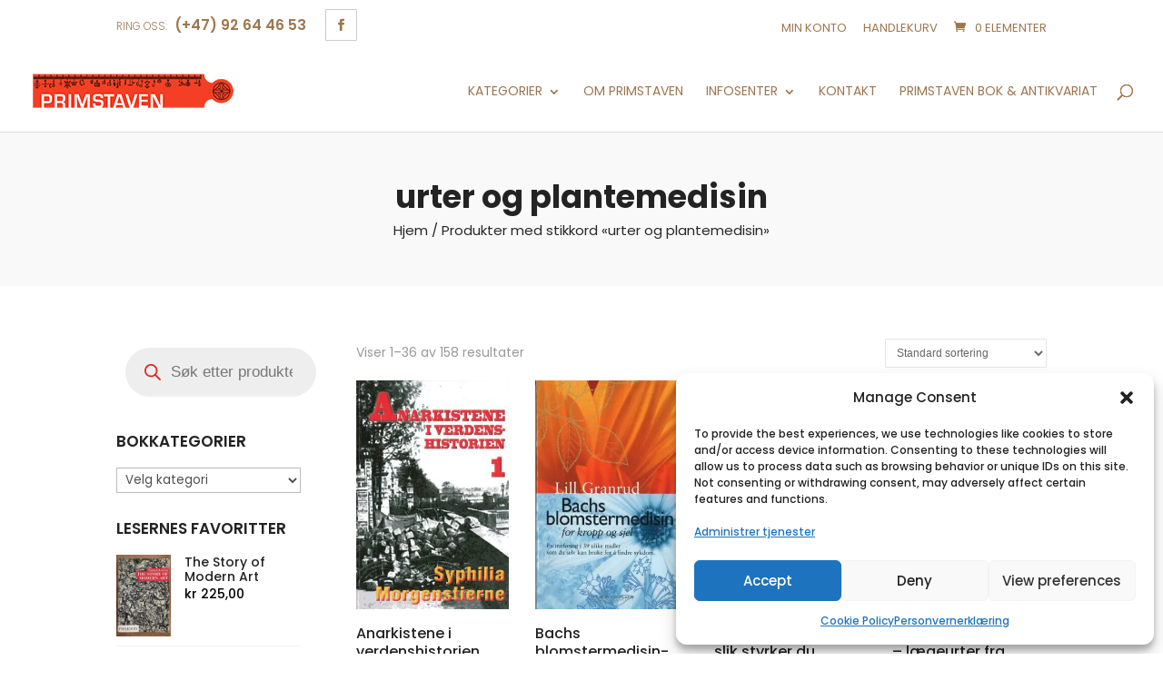

--- FILE ---
content_type: text/html; charset=UTF-8
request_url: https://primstaven.shop/produktstikkord/urter-og-plantemedisin/
body_size: 73191
content:
<!DOCTYPE html>
<html lang="nb-NO">
<head>
	<meta charset="UTF-8" />
<meta http-equiv="X-UA-Compatible" content="IE=edge">
	<link rel="pingback" href="https://primstaven.shop/xmlrpc.php" />

	<script type="text/javascript">
		document.documentElement.className = 'js';
	</script>

	<title>urter og plantemedisin | Primstaven nettbokhandel</title>
<meta name='robots' content='max-image-preview:large' />
<link rel='dns-prefetch' href='//b2940633.smushcdn.com' />
<link rel="alternate" type="application/rss+xml" title="Primstaven nettbokhandel &raquo; strøm" href="https://primstaven.shop/feed/" />
<link rel="alternate" type="application/rss+xml" title="Primstaven nettbokhandel &raquo; kommentarstrøm" href="https://primstaven.shop/comments/feed/" />
<link rel="alternate" type="application/rss+xml" title="Primstaven nettbokhandel &raquo; urter og plantemedisin Stikkord Strøm" href="https://primstaven.shop/produktstikkord/urter-og-plantemedisin/feed/" />
<meta content="Divi Ecommerce v.1.3.5" name="generator"/><link rel='stylesheet' id='posten-bring-checkout-blocks-integration-css' href='https://primstaven.shop/wp-content/plugins/posten-bring-checkout/build/style-index.css?ver=1.1.39' type='text/css' media='all' />
<link rel='stylesheet' id='ddp-admin-css-vb-css' href='https://primstaven.shop/wp-content/plugins/ddpro/css/ddp-admin-vb.css?ver=5.5.1' type='text/css' media='all' />
<link rel='stylesheet' id='sbi_styles-css' href='https://primstaven.shop/wp-content/plugins/instagram-feed/css/sbi-styles.min.css?ver=6.10.0' type='text/css' media='all' />
<style id='wp-block-library-inline-css' type='text/css'>
:root{--wp-block-synced-color:#7a00df;--wp-block-synced-color--rgb:122,0,223;--wp-bound-block-color:var(--wp-block-synced-color);--wp-editor-canvas-background:#ddd;--wp-admin-theme-color:#007cba;--wp-admin-theme-color--rgb:0,124,186;--wp-admin-theme-color-darker-10:#006ba1;--wp-admin-theme-color-darker-10--rgb:0,107,160.5;--wp-admin-theme-color-darker-20:#005a87;--wp-admin-theme-color-darker-20--rgb:0,90,135;--wp-admin-border-width-focus:2px}@media (min-resolution:192dpi){:root{--wp-admin-border-width-focus:1.5px}}.wp-element-button{cursor:pointer}:root .has-very-light-gray-background-color{background-color:#eee}:root .has-very-dark-gray-background-color{background-color:#313131}:root .has-very-light-gray-color{color:#eee}:root .has-very-dark-gray-color{color:#313131}:root .has-vivid-green-cyan-to-vivid-cyan-blue-gradient-background{background:linear-gradient(135deg,#00d084,#0693e3)}:root .has-purple-crush-gradient-background{background:linear-gradient(135deg,#34e2e4,#4721fb 50%,#ab1dfe)}:root .has-hazy-dawn-gradient-background{background:linear-gradient(135deg,#faaca8,#dad0ec)}:root .has-subdued-olive-gradient-background{background:linear-gradient(135deg,#fafae1,#67a671)}:root .has-atomic-cream-gradient-background{background:linear-gradient(135deg,#fdd79a,#004a59)}:root .has-nightshade-gradient-background{background:linear-gradient(135deg,#330968,#31cdcf)}:root .has-midnight-gradient-background{background:linear-gradient(135deg,#020381,#2874fc)}:root{--wp--preset--font-size--normal:16px;--wp--preset--font-size--huge:42px}.has-regular-font-size{font-size:1em}.has-larger-font-size{font-size:2.625em}.has-normal-font-size{font-size:var(--wp--preset--font-size--normal)}.has-huge-font-size{font-size:var(--wp--preset--font-size--huge)}.has-text-align-center{text-align:center}.has-text-align-left{text-align:left}.has-text-align-right{text-align:right}.has-fit-text{white-space:nowrap!important}#end-resizable-editor-section{display:none}.aligncenter{clear:both}.items-justified-left{justify-content:flex-start}.items-justified-center{justify-content:center}.items-justified-right{justify-content:flex-end}.items-justified-space-between{justify-content:space-between}.screen-reader-text{border:0;clip-path:inset(50%);height:1px;margin:-1px;overflow:hidden;padding:0;position:absolute;width:1px;word-wrap:normal!important}.screen-reader-text:focus{background-color:#ddd;clip-path:none;color:#444;display:block;font-size:1em;height:auto;left:5px;line-height:normal;padding:15px 23px 14px;text-decoration:none;top:5px;width:auto;z-index:100000}html :where(.has-border-color){border-style:solid}html :where([style*=border-top-color]){border-top-style:solid}html :where([style*=border-right-color]){border-right-style:solid}html :where([style*=border-bottom-color]){border-bottom-style:solid}html :where([style*=border-left-color]){border-left-style:solid}html :where([style*=border-width]){border-style:solid}html :where([style*=border-top-width]){border-top-style:solid}html :where([style*=border-right-width]){border-right-style:solid}html :where([style*=border-bottom-width]){border-bottom-style:solid}html :where([style*=border-left-width]){border-left-style:solid}html :where(img[class*=wp-image-]){height:auto;max-width:100%}:where(figure){margin:0 0 1em}html :where(.is-position-sticky){--wp-admin--admin-bar--position-offset:var(--wp-admin--admin-bar--height,0px)}@media screen and (max-width:600px){html :where(.is-position-sticky){--wp-admin--admin-bar--position-offset:0px}}

/*# sourceURL=wp-block-library-inline-css */
</style><style id='global-styles-inline-css' type='text/css'>
:root{--wp--preset--aspect-ratio--square: 1;--wp--preset--aspect-ratio--4-3: 4/3;--wp--preset--aspect-ratio--3-4: 3/4;--wp--preset--aspect-ratio--3-2: 3/2;--wp--preset--aspect-ratio--2-3: 2/3;--wp--preset--aspect-ratio--16-9: 16/9;--wp--preset--aspect-ratio--9-16: 9/16;--wp--preset--color--black: #000000;--wp--preset--color--cyan-bluish-gray: #abb8c3;--wp--preset--color--white: #ffffff;--wp--preset--color--pale-pink: #f78da7;--wp--preset--color--vivid-red: #cf2e2e;--wp--preset--color--luminous-vivid-orange: #ff6900;--wp--preset--color--luminous-vivid-amber: #fcb900;--wp--preset--color--light-green-cyan: #7bdcb5;--wp--preset--color--vivid-green-cyan: #00d084;--wp--preset--color--pale-cyan-blue: #8ed1fc;--wp--preset--color--vivid-cyan-blue: #0693e3;--wp--preset--color--vivid-purple: #9b51e0;--wp--preset--gradient--vivid-cyan-blue-to-vivid-purple: linear-gradient(135deg,rgb(6,147,227) 0%,rgb(155,81,224) 100%);--wp--preset--gradient--light-green-cyan-to-vivid-green-cyan: linear-gradient(135deg,rgb(122,220,180) 0%,rgb(0,208,130) 100%);--wp--preset--gradient--luminous-vivid-amber-to-luminous-vivid-orange: linear-gradient(135deg,rgb(252,185,0) 0%,rgb(255,105,0) 100%);--wp--preset--gradient--luminous-vivid-orange-to-vivid-red: linear-gradient(135deg,rgb(255,105,0) 0%,rgb(207,46,46) 100%);--wp--preset--gradient--very-light-gray-to-cyan-bluish-gray: linear-gradient(135deg,rgb(238,238,238) 0%,rgb(169,184,195) 100%);--wp--preset--gradient--cool-to-warm-spectrum: linear-gradient(135deg,rgb(74,234,220) 0%,rgb(151,120,209) 20%,rgb(207,42,186) 40%,rgb(238,44,130) 60%,rgb(251,105,98) 80%,rgb(254,248,76) 100%);--wp--preset--gradient--blush-light-purple: linear-gradient(135deg,rgb(255,206,236) 0%,rgb(152,150,240) 100%);--wp--preset--gradient--blush-bordeaux: linear-gradient(135deg,rgb(254,205,165) 0%,rgb(254,45,45) 50%,rgb(107,0,62) 100%);--wp--preset--gradient--luminous-dusk: linear-gradient(135deg,rgb(255,203,112) 0%,rgb(199,81,192) 50%,rgb(65,88,208) 100%);--wp--preset--gradient--pale-ocean: linear-gradient(135deg,rgb(255,245,203) 0%,rgb(182,227,212) 50%,rgb(51,167,181) 100%);--wp--preset--gradient--electric-grass: linear-gradient(135deg,rgb(202,248,128) 0%,rgb(113,206,126) 100%);--wp--preset--gradient--midnight: linear-gradient(135deg,rgb(2,3,129) 0%,rgb(40,116,252) 100%);--wp--preset--font-size--small: 13px;--wp--preset--font-size--medium: 20px;--wp--preset--font-size--large: 36px;--wp--preset--font-size--x-large: 42px;--wp--preset--spacing--20: 0.44rem;--wp--preset--spacing--30: 0.67rem;--wp--preset--spacing--40: 1rem;--wp--preset--spacing--50: 1.5rem;--wp--preset--spacing--60: 2.25rem;--wp--preset--spacing--70: 3.38rem;--wp--preset--spacing--80: 5.06rem;--wp--preset--shadow--natural: 6px 6px 9px rgba(0, 0, 0, 0.2);--wp--preset--shadow--deep: 12px 12px 50px rgba(0, 0, 0, 0.4);--wp--preset--shadow--sharp: 6px 6px 0px rgba(0, 0, 0, 0.2);--wp--preset--shadow--outlined: 6px 6px 0px -3px rgb(255, 255, 255), 6px 6px rgb(0, 0, 0);--wp--preset--shadow--crisp: 6px 6px 0px rgb(0, 0, 0);}:root { --wp--style--global--content-size: 823px;--wp--style--global--wide-size: 1080px; }:where(body) { margin: 0; }.wp-site-blocks > .alignleft { float: left; margin-right: 2em; }.wp-site-blocks > .alignright { float: right; margin-left: 2em; }.wp-site-blocks > .aligncenter { justify-content: center; margin-left: auto; margin-right: auto; }:where(.is-layout-flex){gap: 0.5em;}:where(.is-layout-grid){gap: 0.5em;}.is-layout-flow > .alignleft{float: left;margin-inline-start: 0;margin-inline-end: 2em;}.is-layout-flow > .alignright{float: right;margin-inline-start: 2em;margin-inline-end: 0;}.is-layout-flow > .aligncenter{margin-left: auto !important;margin-right: auto !important;}.is-layout-constrained > .alignleft{float: left;margin-inline-start: 0;margin-inline-end: 2em;}.is-layout-constrained > .alignright{float: right;margin-inline-start: 2em;margin-inline-end: 0;}.is-layout-constrained > .aligncenter{margin-left: auto !important;margin-right: auto !important;}.is-layout-constrained > :where(:not(.alignleft):not(.alignright):not(.alignfull)){max-width: var(--wp--style--global--content-size);margin-left: auto !important;margin-right: auto !important;}.is-layout-constrained > .alignwide{max-width: var(--wp--style--global--wide-size);}body .is-layout-flex{display: flex;}.is-layout-flex{flex-wrap: wrap;align-items: center;}.is-layout-flex > :is(*, div){margin: 0;}body .is-layout-grid{display: grid;}.is-layout-grid > :is(*, div){margin: 0;}body{padding-top: 0px;padding-right: 0px;padding-bottom: 0px;padding-left: 0px;}:root :where(.wp-element-button, .wp-block-button__link){background-color: #32373c;border-width: 0;color: #fff;font-family: inherit;font-size: inherit;font-style: inherit;font-weight: inherit;letter-spacing: inherit;line-height: inherit;padding-top: calc(0.667em + 2px);padding-right: calc(1.333em + 2px);padding-bottom: calc(0.667em + 2px);padding-left: calc(1.333em + 2px);text-decoration: none;text-transform: inherit;}.has-black-color{color: var(--wp--preset--color--black) !important;}.has-cyan-bluish-gray-color{color: var(--wp--preset--color--cyan-bluish-gray) !important;}.has-white-color{color: var(--wp--preset--color--white) !important;}.has-pale-pink-color{color: var(--wp--preset--color--pale-pink) !important;}.has-vivid-red-color{color: var(--wp--preset--color--vivid-red) !important;}.has-luminous-vivid-orange-color{color: var(--wp--preset--color--luminous-vivid-orange) !important;}.has-luminous-vivid-amber-color{color: var(--wp--preset--color--luminous-vivid-amber) !important;}.has-light-green-cyan-color{color: var(--wp--preset--color--light-green-cyan) !important;}.has-vivid-green-cyan-color{color: var(--wp--preset--color--vivid-green-cyan) !important;}.has-pale-cyan-blue-color{color: var(--wp--preset--color--pale-cyan-blue) !important;}.has-vivid-cyan-blue-color{color: var(--wp--preset--color--vivid-cyan-blue) !important;}.has-vivid-purple-color{color: var(--wp--preset--color--vivid-purple) !important;}.has-black-background-color{background-color: var(--wp--preset--color--black) !important;}.has-cyan-bluish-gray-background-color{background-color: var(--wp--preset--color--cyan-bluish-gray) !important;}.has-white-background-color{background-color: var(--wp--preset--color--white) !important;}.has-pale-pink-background-color{background-color: var(--wp--preset--color--pale-pink) !important;}.has-vivid-red-background-color{background-color: var(--wp--preset--color--vivid-red) !important;}.has-luminous-vivid-orange-background-color{background-color: var(--wp--preset--color--luminous-vivid-orange) !important;}.has-luminous-vivid-amber-background-color{background-color: var(--wp--preset--color--luminous-vivid-amber) !important;}.has-light-green-cyan-background-color{background-color: var(--wp--preset--color--light-green-cyan) !important;}.has-vivid-green-cyan-background-color{background-color: var(--wp--preset--color--vivid-green-cyan) !important;}.has-pale-cyan-blue-background-color{background-color: var(--wp--preset--color--pale-cyan-blue) !important;}.has-vivid-cyan-blue-background-color{background-color: var(--wp--preset--color--vivid-cyan-blue) !important;}.has-vivid-purple-background-color{background-color: var(--wp--preset--color--vivid-purple) !important;}.has-black-border-color{border-color: var(--wp--preset--color--black) !important;}.has-cyan-bluish-gray-border-color{border-color: var(--wp--preset--color--cyan-bluish-gray) !important;}.has-white-border-color{border-color: var(--wp--preset--color--white) !important;}.has-pale-pink-border-color{border-color: var(--wp--preset--color--pale-pink) !important;}.has-vivid-red-border-color{border-color: var(--wp--preset--color--vivid-red) !important;}.has-luminous-vivid-orange-border-color{border-color: var(--wp--preset--color--luminous-vivid-orange) !important;}.has-luminous-vivid-amber-border-color{border-color: var(--wp--preset--color--luminous-vivid-amber) !important;}.has-light-green-cyan-border-color{border-color: var(--wp--preset--color--light-green-cyan) !important;}.has-vivid-green-cyan-border-color{border-color: var(--wp--preset--color--vivid-green-cyan) !important;}.has-pale-cyan-blue-border-color{border-color: var(--wp--preset--color--pale-cyan-blue) !important;}.has-vivid-cyan-blue-border-color{border-color: var(--wp--preset--color--vivid-cyan-blue) !important;}.has-vivid-purple-border-color{border-color: var(--wp--preset--color--vivid-purple) !important;}.has-vivid-cyan-blue-to-vivid-purple-gradient-background{background: var(--wp--preset--gradient--vivid-cyan-blue-to-vivid-purple) !important;}.has-light-green-cyan-to-vivid-green-cyan-gradient-background{background: var(--wp--preset--gradient--light-green-cyan-to-vivid-green-cyan) !important;}.has-luminous-vivid-amber-to-luminous-vivid-orange-gradient-background{background: var(--wp--preset--gradient--luminous-vivid-amber-to-luminous-vivid-orange) !important;}.has-luminous-vivid-orange-to-vivid-red-gradient-background{background: var(--wp--preset--gradient--luminous-vivid-orange-to-vivid-red) !important;}.has-very-light-gray-to-cyan-bluish-gray-gradient-background{background: var(--wp--preset--gradient--very-light-gray-to-cyan-bluish-gray) !important;}.has-cool-to-warm-spectrum-gradient-background{background: var(--wp--preset--gradient--cool-to-warm-spectrum) !important;}.has-blush-light-purple-gradient-background{background: var(--wp--preset--gradient--blush-light-purple) !important;}.has-blush-bordeaux-gradient-background{background: var(--wp--preset--gradient--blush-bordeaux) !important;}.has-luminous-dusk-gradient-background{background: var(--wp--preset--gradient--luminous-dusk) !important;}.has-pale-ocean-gradient-background{background: var(--wp--preset--gradient--pale-ocean) !important;}.has-electric-grass-gradient-background{background: var(--wp--preset--gradient--electric-grass) !important;}.has-midnight-gradient-background{background: var(--wp--preset--gradient--midnight) !important;}.has-small-font-size{font-size: var(--wp--preset--font-size--small) !important;}.has-medium-font-size{font-size: var(--wp--preset--font-size--medium) !important;}.has-large-font-size{font-size: var(--wp--preset--font-size--large) !important;}.has-x-large-font-size{font-size: var(--wp--preset--font-size--x-large) !important;}
/*# sourceURL=global-styles-inline-css */
</style>

<link rel='stylesheet' id='woo-bookstore-frontend-style-css' href='https://primstaven.shop/wp-content/plugins/woocommerce-bookstore-old/assets/css/front-end.min.css?ver=2.0.5.1' type='text/css' media='all' />
<link rel='stylesheet' id='wb-jquery-ui-main-css' href='https://primstaven.shop/wp-content/plugins/woocommerce-bookstore-old/assets/css/jquery-ui.min.css?ver=2.0.5.1' type='text/css' media='all' />
<link rel='stylesheet' id='wb-jquery-ui-structure-css' href='https://primstaven.shop/wp-content/plugins/woocommerce-bookstore-old/assets/css/jquery-ui.structure.min.css?ver=2.0.5.1' type='text/css' media='all' />
<link rel='stylesheet' id='wb-jquery-ui-theme-css' href='https://primstaven.shop/wp-content/plugins/woocommerce-bookstore-old/assets/css/jquery-ui.theme.min.css?ver=2.0.5.1' type='text/css' media='all' />
<link rel='stylesheet' id='woo-bookstore-lib-css' href='https://primstaven.shop/wp-content/plugins/woocommerce-bookstore-old/assets/css/woo-bookstore-lib.min.css?ver=2.0.5.1' type='text/css' media='all' />
<link rel='stylesheet' id='woocommerce-layout-css' href='https://primstaven.shop/wp-content/plugins/woocommerce/assets/css/woocommerce-layout.css?ver=10.4.3' type='text/css' media='all' />
<link rel='stylesheet' id='woocommerce-smallscreen-css' href='https://primstaven.shop/wp-content/plugins/woocommerce/assets/css/woocommerce-smallscreen.css?ver=10.4.3' type='text/css' media='only screen and (max-width: 768px)' />
<link rel='stylesheet' id='woocommerce-general-css' href='https://primstaven.shop/wp-content/plugins/woocommerce/assets/css/woocommerce.css?ver=10.4.3' type='text/css' media='all' />
<style id='woocommerce-inline-inline-css' type='text/css'>
.woocommerce form .form-row .required { visibility: visible; }
/*# sourceURL=woocommerce-inline-inline-css */
</style>
<link rel='stylesheet' id='cff-css' href='https://primstaven.shop/wp-content/plugins/custom-facebook-feed/assets/css/cff-style.min.css?ver=4.3.4' type='text/css' media='all' />
<link rel='stylesheet' id='sb-font-awesome-css' href='https://primstaven.shop/wp-content/plugins/custom-facebook-feed/assets/css/font-awesome.min.css?ver=4.7.0' type='text/css' media='all' />
<link rel='stylesheet' id='cmplz-general-css' href='https://primstaven.shop/wp-content/plugins/complianz-gdpr/assets/css/cookieblocker.min.css?ver=1766173812' type='text/css' media='all' />
<link rel='stylesheet' id='wc-bis-css-css' href='https://primstaven.shop/wp-content/plugins/woocommerce-back-in-stock-notifications/assets/css/frontend/woocommerce.css?ver=3.3.3' type='text/css' media='all' />
<link rel='stylesheet' id='dgwt-wcas-style-css' href='https://primstaven.shop/wp-content/plugins/ajax-search-for-woocommerce-premium/assets/css/style.min.css?ver=1.32.2' type='text/css' media='all' />
<link rel='stylesheet' id='wp-pagenavi-css' href='https://primstaven.shop/wp-content/plugins/wp-pagenavi/pagenavi-css.css?ver=2.70' type='text/css' media='all' />
<link rel='stylesheet' id='vipps-gw-css' href='https://primstaven.shop/wp-content/plugins/woo-vipps/payment/css/vipps.css?ver=1767783954' type='text/css' media='all' />
<link rel='stylesheet' id='wpb_wmca_accordion_style-css' href='https://primstaven.shop/wp-content/plugins/wpb-accordion-menu-or-category/assets/css/wpb_wmca_style.css?ver=1.0' type='text/css' media='all' />
<link rel='stylesheet' id='photoswipe-css' href='https://primstaven.shop/wp-content/plugins/woocommerce/assets/css/photoswipe/photoswipe.min.css?ver=10.4.3' type='text/css' media='all' />
<link rel='stylesheet' id='photoswipe-default-skin-css' href='https://primstaven.shop/wp-content/plugins/woocommerce/assets/css/photoswipe/default-skin/default-skin.min.css?ver=10.4.3' type='text/css' media='all' />
<link rel='stylesheet' id='select2-css' href='https://primstaven.shop/wp-content/plugins/woocommerce/assets/css/select2.css?ver=10.4.3' type='text/css' media='all' />
<link rel='stylesheet' id='divi-style-parent-css' href='https://primstaven.shop/wp-content/themes/Divi/style-static-cpt.min.css?ver=4.27.5' type='text/css' media='all' />
<link rel='stylesheet' id='divi-style-css' href='https://primstaven.shop/wp-content/themes/diviecommerce/style.css?ver=1.3.5' type='text/css' media='all' />
<link rel='stylesheet' id='footer-style-css' href='https://primstaven.shop/wp-content/themes/diviecommerce/css/footer.css?ver=1.3.5' type='text/css' media='all' />
<link rel='stylesheet' id='header-style-css' href='https://primstaven.shop/wp-content/themes/diviecommerce/css/header.css?ver=1.3.5' type='text/css' media='all' />
<link rel='stylesheet' id='blog-style-css' href='https://primstaven.shop/wp-content/themes/diviecommerce/css/blog.css?ver=1.3.5' type='text/css' media='all' />
<link rel='stylesheet' id='homepage-style-css' href='https://primstaven.shop/wp-content/themes/diviecommerce/css/home.css?ver=1.3.5' type='text/css' media='all' />
<link rel='stylesheet' id='woocommerce-style-css' href='https://primstaven.shop/wp-content/themes/diviecommerce/css/woocommerce.css?ver=1.3.5' type='text/css' media='all' />
<style id='woocommerce-style-inline-css' type='text/css'>
.et_shop_image .et_overlay:before {
                        position: absolute;
                        top: 55%;
                        left: 50%;
                        margin: -16px 0 0 -16px;
                        content: "\e050";
                        -webkit-transition: all .4s;
                        -moz-transition: all .4s;
                        transition: all .4s;
                    }

                    .et_shop_image:hover .et_overlay {
                        z-index: 3;
                        opacity: 1;
                    }

                    .et_shop_image .et_overlay {
                        display: block;
                        z-index: -1;
                        -webkit-box-sizing: border-box;
                        -moz-box-sizing: border-box;
                        box-sizing: border-box;
                        opacity: 0;
                        -webkit-transition: all .3s;
                        -moz-transition: all .3s;
                        transition: all .3s;
                        -webkit-transform: translate3d(0, 0, 0);
                        -webkit-backface-visibility: hidden;
                        -moz-backface-visibility: hidden;
                        backface-visibility: hidden;
                        pointer-events: none;
                        position: absolute;
                        width: 100%;
                        height: 100%;
                        top: 0;
                        left: 0;
                    }

                    .et-db #et-boc .et_shop_image .et_overlay,
                    .et_shop_image .et_overlay {
                        background: transparent;
                        border: none;
                    }

                    .et-db #et-boc .et_shop_image .et_overlay:before,
                    .et_shop_image .et_overlay:before {
                        font-family: 'Poppins', Helvetica, Arial, Lucida, sans-serif !important;
                        text-transform: uppercase;
                        background: #fff;
                        padding: 10px 0;
                        color: #111 !important;
                        border-radius: 30px;
                        width: 120px;
                        display: block;
                        text-align: center;
                        margin: -20px 0 0 -60px !important;
                        top: 50% !important;
                        font-size: 14px;
                        font-weight: 600;
                        line-height: 1.3;
                        border: none !important;
                        -webkit-box-shadow: 0 0 30px 3px rgba(0, 0, 0, 0.15);
                        -moz-box-shadow: 0 0 30px 3px rgba(0, 0, 0, 0.15);
                        box-shadow: 0 0 30px 3px rgba(0, 0, 0, 0.15);                   
						transform: none;

                    }

                    .woocommerce.et-db #et-boc .et-l .et_shop_image .et_overlay:before,
                    .et-db #et-boc .et_shop_image .et_overlay:before,
                    .et_shop_image .et_overlay:before {
                        content: 'KJØP NÅ'; !important;
                    }
                .woocommerce ul.products li.product.instock .star-rating,
                .woocommerce ul.products li.product.instock .price,
                .woocommerce-page ul.products.instock li.product .price,
                .woocommerce ul.products li.product.instock .woocommerce-loop-category__title,
                .woocommerce ul.products li.product.instock .woocommerce-loop-product__title,
                .woocommerce ul.products li.product.instock h3 {
                    padding-right: 50px;
                }

                .woocommerce ul.products li.product .button.add_to_cart_button,
                .woocommerce ul.products li.product .button.ajax_add_to_cart.added,
                .woocommerce ul.products li.product .button.ajax_add_to_cart.loading,
                .woocommerce ul.products li.product .product_type_variable.button,
                .woocommerce ul.products li.product.outofstock .button {
                    width: 40px;
                    height: 40px;
                    line-height: 40px !important;
                    position: absolute;
                    right: 0;
                    bottom: 0;
                    font-size: 0 !important;
                    background: transparent !important;
                    border: 1px solid rgba(0, 0, 0, 0.1) !important;
                    text-align: center;
                    color: inherit !important;
                    z-index: 5;
                    -webkit-transition: all .2s;
                    -moz-transition: all .2s;
                    transition: all .2s;
                }
                
                .woocommerce-page ul.products li.product .button.add_to_cart_button:after,
                .woocommerce-page ul.products li.product .button.ajax_add_to_cart.added:after,
                .woocommerce-page ul.products li.product .button.ajax_add_to_cart.loading:after,
                .woocommerce ul.products li.product .button.add_to_cart_button:after,
                .woocommerce ul.products li.product .button.ajax_add_to_cart.added:after,
                .woocommerce ul.products li.product .button.ajax_add_to_cart.loading:after,
                .woocommerce ul.products li.product .product_type_variable.button:after,
                .woocommerce ul.products li.product.outofstock .button:after {
                    display: none !important;
                }
                
                .woocommerce-page ul.products li.product .button.add_to_cart_button:before,
                .woocommerce-page ul.products li.product .button.ajax_add_to_cart.added:before,
                .woocommerce-page ul.products li.product .button.ajax_add_to_cart.loading:before,
                .woocommerce ul.products li.product .button.add_to_cart_button:before,
                .woocommerce ul.products li.product .button.ajax_add_to_cart.added:before,
                .woocommerce ul.products li.product .button.ajax_add_to_cart.loading:before,
                .woocommerce ul.products li.product .product_type_variable.button:before,
                .woocommerce ul.products li.product.outofstock .button:before {
                    position: relative !important;
                    left: auto !important;
                    right: auto !important;
                    top: 0 !important;
                    text-align: center;
                    margin: 0 auto !important;
                    opacity: 1 !important;
                    font-size: 22px;
                    line-height: 38px;
                    font-weight: 300 !important;
                    font-family: "ETmodules" !important;
                    display: block;
                    -webkit-transition: all, 0.2s, ease-in;
                    -moz-transition: all, 0.2s, ease-in;
                    -o-transition: all, 0.2s, ease-in;
                    transition: all, 0.2s, ease-in;
                }
                
                .woocommerce-page ul.products li.product .button.add_to_cart_button:before,
                .woocommerce ul.products li.product .add_to_cart_button:before,
                .woocommerce ul.products li.product .product_type_variable.button:before,
                .woocommerce ul.products li.product.outofstock .button:before {
                    color: inherit;
                    content: "\e013";
                }
                
                .woocommerce-page ul.products li.product .button.ajax_add_to_cart.loading:before,
                .woocommerce ul.products li.product .button.add_to_cart_button.loading:before {
                    color: inherit;
                    content: "\e02d";
                }
                
                .woocommerce-page ul.products li.product .button.ajax_add_to_cart.added:before,
                .woocommerce ul.products li.product .button.ajax_add_to_cart.added:before {
                    color: #26c15f !important;
                    content: "\4e";
                }
/*# sourceURL=woocommerce-style-inline-css */
</style>
<script type="text/javascript" src="https://primstaven.shop/wp-includes/js/jquery/jquery.min.js?ver=3.7.1" id="jquery-core-js"></script>
<script type="text/javascript" src="https://primstaven.shop/wp-includes/js/jquery/jquery-migrate.min.js?ver=3.4.1" id="jquery-migrate-js"></script>
<script type="text/javascript" src="https://primstaven.shop/wp-includes/js/dist/hooks.min.js?ver=dd5603f07f9220ed27f1" id="wp-hooks-js"></script>
<script type="text/javascript" src="https://primstaven.shop/wp-includes/js/dist/i18n.min.js?ver=c26c3dc7bed366793375" id="wp-i18n-js"></script>
<script type="text/javascript" id="wp-i18n-js-after">
/* <![CDATA[ */
wp.i18n.setLocaleData( { 'text direction\u0004ltr': [ 'ltr' ] } );
//# sourceURL=wp-i18n-js-after
/* ]]> */
</script>
<script type="text/javascript" src="https://primstaven.shop/wp-content/plugins/woocommerce-bookstore-old/assets/js/woo-bookstore-lib.min.js?ver=2.0.5.1" id="woo-bookstore-libjs-js"></script>
<script type="text/javascript" src="https://primstaven.shop/wp-includes/js/jquery/ui/core.min.js?ver=1.13.3" id="jquery-ui-core-js"></script>
<script type="text/javascript" src="https://primstaven.shop/wp-includes/js/jquery/ui/menu.min.js?ver=1.13.3" id="jquery-ui-menu-js"></script>
<script type="text/javascript" src="https://primstaven.shop/wp-includes/js/dist/dom-ready.min.js?ver=f77871ff7694fffea381" id="wp-dom-ready-js"></script>
<script type="text/javascript" id="wp-a11y-js-translations">
/* <![CDATA[ */
( function( domain, translations ) {
	var localeData = translations.locale_data[ domain ] || translations.locale_data.messages;
	localeData[""].domain = domain;
	wp.i18n.setLocaleData( localeData, domain );
} )( "default", {"translation-revision-date":"2026-01-17 11:33:47+0000","generator":"GlotPress\/4.0.3","domain":"messages","locale_data":{"messages":{"":{"domain":"messages","plural-forms":"nplurals=2; plural=n != 1;","lang":"nb_NO"},"Notifications":["Varsler"]}},"comment":{"reference":"wp-includes\/js\/dist\/a11y.js"}} );
//# sourceURL=wp-a11y-js-translations
/* ]]> */
</script>
<script type="text/javascript" src="https://primstaven.shop/wp-includes/js/dist/a11y.min.js?ver=cb460b4676c94bd228ed" id="wp-a11y-js"></script>
<script type="text/javascript" src="https://primstaven.shop/wp-includes/js/jquery/ui/autocomplete.min.js?ver=1.13.3" id="jquery-ui-autocomplete-js"></script>
<script type="text/javascript" id="woo-bookstore-js-js-extra">
/* <![CDATA[ */
var wb_script_vars = {"ajax_url":"https://primstaven.shop/wp-admin/admin-ajax.php","woobookstore_advanced_search_autocomplete_group":"yes"};
//# sourceURL=woo-bookstore-js-js-extra
/* ]]> */
</script>
<script type="text/javascript" src="https://primstaven.shop/wp-content/plugins/woocommerce-bookstore-old/assets/js/front-end.min.js?ver=2.0.5.1" id="woo-bookstore-js-js"></script>
<script type="text/javascript" src="https://primstaven.shop/wp-content/plugins/woocommerce/assets/js/jquery-blockui/jquery.blockUI.min.js?ver=2.7.0-wc.10.4.3" id="wc-jquery-blockui-js" defer="defer" data-wp-strategy="defer"></script>
<script type="text/javascript" id="wc-add-to-cart-js-extra">
/* <![CDATA[ */
var wc_add_to_cart_params = {"ajax_url":"/wp-admin/admin-ajax.php","wc_ajax_url":"/?wc-ajax=%%endpoint%%","i18n_view_cart":"Vis handlekurv","cart_url":"https://primstaven.shop/handlekurv/","is_cart":"","cart_redirect_after_add":"no"};
//# sourceURL=wc-add-to-cart-js-extra
/* ]]> */
</script>
<script type="text/javascript" src="https://primstaven.shop/wp-content/plugins/woocommerce/assets/js/frontend/add-to-cart.min.js?ver=10.4.3" id="wc-add-to-cart-js" defer="defer" data-wp-strategy="defer"></script>
<script type="text/javascript" src="https://primstaven.shop/wp-content/plugins/woocommerce/assets/js/js-cookie/js.cookie.min.js?ver=2.1.4-wc.10.4.3" id="wc-js-cookie-js" defer="defer" data-wp-strategy="defer"></script>
<script type="text/javascript" id="woocommerce-js-extra">
/* <![CDATA[ */
var woocommerce_params = {"ajax_url":"/wp-admin/admin-ajax.php","wc_ajax_url":"/?wc-ajax=%%endpoint%%","i18n_password_show":"Vis passord","i18n_password_hide":"Skjul passord"};
//# sourceURL=woocommerce-js-extra
/* ]]> */
</script>
<script type="text/javascript" src="https://primstaven.shop/wp-content/plugins/woocommerce/assets/js/frontend/woocommerce.min.js?ver=10.4.3" id="woocommerce-js" defer="defer" data-wp-strategy="defer"></script>
<script type="text/javascript" src="https://primstaven.shop/wp-content/plugins/woocommerce/assets/js/zoom/jquery.zoom.min.js?ver=1.7.21-wc.10.4.3" id="wc-zoom-js" defer="defer" data-wp-strategy="defer"></script>
<script type="text/javascript" src="https://primstaven.shop/wp-content/plugins/woocommerce/assets/js/flexslider/jquery.flexslider.min.js?ver=2.7.2-wc.10.4.3" id="wc-flexslider-js" defer="defer" data-wp-strategy="defer"></script>
<script type="text/javascript" src="https://primstaven.shop/wp-content/plugins/woocommerce/assets/js/photoswipe/photoswipe.min.js?ver=4.1.1-wc.10.4.3" id="wc-photoswipe-js" defer="defer" data-wp-strategy="defer"></script>
<script type="text/javascript" src="https://primstaven.shop/wp-content/plugins/woocommerce/assets/js/photoswipe/photoswipe-ui-default.min.js?ver=4.1.1-wc.10.4.3" id="wc-photoswipe-ui-default-js" defer="defer" data-wp-strategy="defer"></script>
<script type="text/javascript" id="wc-single-product-js-extra">
/* <![CDATA[ */
var wc_single_product_params = {"i18n_required_rating_text":"Vennligst velg en vurdering","i18n_rating_options":["1 av 5 stjerner","2 av 5 stjerner","3 av 5 stjerner","4 av 5 stjerner","5 av 5 stjerner"],"i18n_product_gallery_trigger_text":"Se bildegalleri i fullskjerm","review_rating_required":"yes","flexslider":{"rtl":false,"animation":"slide","smoothHeight":true,"directionNav":false,"controlNav":"thumbnails","slideshow":false,"animationSpeed":500,"animationLoop":false,"allowOneSlide":false},"zoom_enabled":"1","zoom_options":[],"photoswipe_enabled":"1","photoswipe_options":{"shareEl":false,"closeOnScroll":false,"history":false,"hideAnimationDuration":0,"showAnimationDuration":0},"flexslider_enabled":"1"};
//# sourceURL=wc-single-product-js-extra
/* ]]> */
</script>
<script type="text/javascript" src="https://primstaven.shop/wp-content/plugins/woocommerce/assets/js/frontend/single-product.min.js?ver=10.4.3" id="wc-single-product-js" defer="defer" data-wp-strategy="defer"></script>
<script type="text/javascript" id="wc-cart-fragments-js-extra">
/* <![CDATA[ */
var wc_cart_fragments_params = {"ajax_url":"/wp-admin/admin-ajax.php","wc_ajax_url":"/?wc-ajax=%%endpoint%%","cart_hash_key":"wc_cart_hash_ce12092c2493b62a81c4cc7f2983547d","fragment_name":"wc_fragments_ce12092c2493b62a81c4cc7f2983547d","request_timeout":"5000"};
//# sourceURL=wc-cart-fragments-js-extra
/* ]]> */
</script>
<script type="text/javascript" src="https://primstaven.shop/wp-content/plugins/woocommerce/assets/js/frontend/cart-fragments.min.js?ver=10.4.3" id="wc-cart-fragments-js" defer="defer" data-wp-strategy="defer"></script>
<script type="text/javascript" id="wc-country-select-js-extra">
/* <![CDATA[ */
var wc_country_select_params = {"countries":"{\"AF\":[],\"AL\":{\"AL-01\":\"Berat\",\"AL-09\":\"Dib\\u00ebr\",\"AL-02\":\"Durr\\u00ebs\",\"AL-03\":\"Elbasan\",\"AL-04\":\"Fier\",\"AL-05\":\"Gjirokast\\u00ebr\",\"AL-06\":\"Kor\\u00e7\\u00eb\",\"AL-07\":\"Kuk\\u00ebs\",\"AL-08\":\"Lezh\\u00eb\",\"AL-10\":\"Shkod\\u00ebr\",\"AL-11\":\"Tirana\",\"AL-12\":\"Vlor\\u00eb\"},\"AO\":{\"BGO\":\"Bengo\",\"BLU\":\"Benguela\",\"BIE\":\"Bi\\u00e9\",\"CAB\":\"Cabinda\",\"CNN\":\"Cunene\",\"HUA\":\"Huambo\",\"HUI\":\"Hu\\u00edla\",\"CCU\":\"Kuando Kubango\",\"CNO\":\"Kwanza-Norte\",\"CUS\":\"Kwanza-Sul\",\"LUA\":\"Luanda\",\"LNO\":\"Lunda-Norte\",\"LSU\":\"Lunda-Sul\",\"MAL\":\"Malanje\",\"MOX\":\"Moxico\",\"NAM\":\"Namibe\",\"UIG\":\"U\\u00edge\",\"ZAI\":\"Zaire\"},\"AR\":{\"C\":\"Ciudad Aut\\u00f3noma de Buenos Aires\",\"B\":\"Buenos Aires\",\"K\":\"Catamarca\",\"H\":\"Chaco\",\"U\":\"Chubut\",\"X\":\"C\\u00f3rdoba\",\"W\":\"Corrientes\",\"E\":\"Entre R\\u00edos\",\"P\":\"Formosa\",\"Y\":\"Jujuy\",\"L\":\"La Pampa\",\"F\":\"La Rioja\",\"M\":\"Mendoza\",\"N\":\"Misiones\",\"Q\":\"Neuqu\\u00e9n\",\"R\":\"R\\u00edo Negro\",\"A\":\"Salta\",\"J\":\"San Juan\",\"D\":\"San Luis\",\"Z\":\"Santa Cruz\",\"S\":\"Santa Fe\",\"G\":\"Santiago del Estero\",\"V\":\"Tierra del Fuego\",\"T\":\"Tucum\\u00e1n\"},\"AT\":[],\"AU\":{\"ACT\":\"Australian Capital Territory\",\"NSW\":\"New South Wales\",\"NT\":\"Nordterritoriet\",\"QLD\":\"Queensland\",\"SA\":\"S\\u00f8r-Australia\",\"TAS\":\"Tasmania\",\"VIC\":\"Victoria\",\"WA\":\"Vest-Australia\"},\"AX\":[],\"BD\":{\"BD-05\":\"Bagerhat\",\"BD-01\":\"Bandarban\",\"BD-02\":\"Barguna\",\"BD-06\":\"Barishal\",\"BD-07\":\"Bhola\",\"BD-03\":\"Bogura\",\"BD-04\":\"Brahmanbaria\",\"BD-09\":\"Chandpur\",\"BD-10\":\"Chattogram\",\"BD-12\":\"Chuadanga\",\"BD-11\":\"Cox's Bazar\",\"BD-08\":\"Cumilla\",\"BD-13\":\"Dhaka\",\"BD-14\":\"Dinajpur\",\"BD-15\":\"Faridpur \",\"BD-16\":\"Feni\",\"BD-19\":\"Gaibandha\",\"BD-18\":\"Gazipur\",\"BD-17\":\"Gopalganj\",\"BD-20\":\"Habiganj\",\"BD-21\":\"Jamalpur\",\"BD-22\":\"Jashore\",\"BD-25\":\"Jhalokati\",\"BD-23\":\"Jhenaidah\",\"BD-24\":\"Joypurhat\",\"BD-29\":\"Khagrachhari\",\"BD-27\":\"Khulna\",\"BD-26\":\"Kishoreganj\",\"BD-28\":\"Kurigram\",\"BD-30\":\"Kushtia\",\"BD-31\":\"Lakshmipur\",\"BD-32\":\"Lalmonirhat\",\"BD-36\":\"Madaripur\",\"BD-37\":\"Magura\",\"BD-33\":\"Manikganj \",\"BD-39\":\"Meherpur\",\"BD-38\":\"Moulvibazar\",\"BD-35\":\"Munshiganj\",\"BD-34\":\"Mymensingh\",\"BD-48\":\"Naogaon\",\"BD-43\":\"Narail\",\"BD-40\":\"Narayanganj\",\"BD-42\":\"Narsingdi\",\"BD-44\":\"Natore\",\"BD-45\":\"Nawabganj\",\"BD-41\":\"Nawabganj\",\"BD-46\":\"Nilphamari\",\"BD-47\":\"Noakhali\",\"BD-49\":\"Pabna\",\"BD-52\":\"Panchagarh\",\"BD-51\":\"Patuakhali\",\"BD-50\":\"Pirojpur\",\"BD-53\":\"Rajbari\",\"BD-54\":\"Rajshahi\",\"BD-56\":\"Rangamati\",\"BD-55\":\"Rangpur\",\"BD-58\":\"Satkhira\",\"BD-62\":\"Shariatpur\",\"BD-57\":\"Sherpur\",\"BD-59\":\"Sirajganj\",\"BD-61\":\"Sunamganj\",\"BD-60\":\"Sylhet\",\"BD-63\":\"Tangail\",\"BD-64\":\"Thakurgaon\"},\"BE\":[],\"BG\":{\"BG-01\":\"Blagoevgrad\",\"BG-02\":\"Burgas\",\"BG-08\":\"Dobrich\",\"BG-07\":\"Gabrovo\",\"BG-26\":\"Haskovo\",\"BG-09\":\"Kardzhali\",\"BG-10\":\"Kyustendil\",\"BG-11\":\"Lovech\",\"BG-12\":\"Montana\",\"BG-13\":\"Pazardzhik\",\"BG-14\":\"Pernik\",\"BG-15\":\"Pleven\",\"BG-16\":\"Plovdiv\",\"BG-17\":\"Razgrad\",\"BG-18\":\"Ruse\",\"BG-27\":\"Shumen\",\"BG-19\":\"Silistra\",\"BG-20\":\"Sliven\",\"BG-21\":\"Smolyan\",\"BG-23\":\"Sofia District\",\"BG-22\":\"Sofia\",\"BG-24\":\"Stara Zagora\",\"BG-25\":\"Targovishte\",\"BG-03\":\"Varna\",\"BG-04\":\"Veliko Tarnovo\",\"BG-05\":\"Vidin\",\"BG-06\":\"Vratsa\",\"BG-28\":\"Yambol\"},\"BH\":[],\"BI\":[],\"BJ\":{\"AL\":\"Alibori\",\"AK\":\"Atakora\",\"AQ\":\"Atlantique\",\"BO\":\"Borgou\",\"CO\":\"Collines\",\"KO\":\"Kouffo\",\"DO\":\"Donga\",\"LI\":\"Littoral\",\"MO\":\"Mono\",\"OU\":\"Ou\\u00e9m\\u00e9\",\"PL\":\"Plateau\",\"ZO\":\"Zou\"},\"BO\":{\"BO-B\":\"Beni\",\"BO-H\":\"Chuquisaca\",\"BO-C\":\"Cochabamba\",\"BO-L\":\"La Paz\",\"BO-O\":\"Oruro\",\"BO-N\":\"Pando\",\"BO-P\":\"Potos\\u00ed\",\"BO-S\":\"Santa Cruz\",\"BO-T\":\"Tarija\"},\"BR\":{\"AC\":\"Acre\",\"AL\":\"Alagoas\",\"AP\":\"Amap\\u00e1\",\"AM\":\"Amazonas\",\"BA\":\"Bahia\",\"CE\":\"Cear\\u00e1\",\"DF\":\"Distrito Federal (F\\u00f8derale distrikt)\",\"ES\":\"Esp\\u00edrito Santo\",\"GO\":\"Goi\\u00e1s\",\"MA\":\"Maranh\\u00e3o\",\"MT\":\"Mato Grosso\",\"MS\":\"Mata Grosso s\\u00f8r\",\"MG\":\"Minas Gerais\",\"PA\":\"Par\\u00e1\",\"PB\":\"Para\\u00edba\",\"PR\":\"Paran\\u00e1\",\"PE\":\"Pernambuco\",\"PI\":\"Piau\\u00ed\",\"RJ\":\"Rio de Janeiro\",\"RN\":\"Rio Grande Nord\",\"RS\":\"Rio Grande S\\u00f8r\",\"RO\":\"Rond\\u00f4nia\",\"RR\":\"Roraima\",\"SC\":\"Santa Catarina\",\"SP\":\"S\\u00e3o Paulo\",\"SE\":\"Sergipe\",\"TO\":\"Tocantins\"},\"CA\":{\"AB\":\"Alberta\",\"BC\":\"Britisk Columbia\",\"MB\":\"Manitoba\",\"NB\":\"New Brunswick\",\"NL\":\"Newfoundland and Labrador\",\"NT\":\"Northwest Territories\",\"NS\":\"Nova Scotia\",\"NU\":\"Nunavut\",\"ON\":\"Ontario\",\"PE\":\"Prince Edward Island\",\"QC\":\"Quebec\",\"SK\":\"Saskatchewan\",\"YT\":\"Yukon Territory\"},\"CH\":{\"AG\":\"Aargau\",\"AR\":\"Appenzell Ausserrhoden\",\"AI\":\"Appenzell Innerrhoden\",\"BL\":\"Basel-Landschaft\",\"BS\":\"Basel-Stadt\",\"BE\":\"Bern\",\"FR\":\"Fribourg\",\"GE\":\"Geneva\",\"GL\":\"Glarus\",\"GR\":\"Graub\\u00fcnden\",\"JU\":\"Jura\",\"LU\":\"Luzern\",\"NE\":\"Neuch\\u00e2tel\",\"NW\":\"Nidwalden\",\"OW\":\"Obwalden\",\"SH\":\"Schaffhausen\",\"SZ\":\"Schwyz\",\"SO\":\"Solothurn\",\"SG\":\"St. Gallen\",\"TG\":\"Thurgau\",\"TI\":\"Ticino\",\"UR\":\"Uri\",\"VS\":\"Valais\",\"VD\":\"Vaud\",\"ZG\":\"Zug\",\"ZH\":\"Z\\u00fcrich\"},\"CL\":{\"CL-AI\":\"Ais\\u00e9n del General Carlos Iba\\u00f1ez del Campo\",\"CL-AN\":\"Antofagasta\",\"CL-AP\":\"Arica y Parinacota\",\"CL-AR\":\"La Araucan\\u00eda\",\"CL-AT\":\"Atacama\",\"CL-BI\":\"Biob\\u00edo\",\"CL-CO\":\"Coquimbo\",\"CL-LI\":\"Libertador General Bernardo O'Higgins\",\"CL-LL\":\"Los Lagos\",\"CL-LR\":\"Los R\\u00edos\",\"CL-MA\":\"Magallanes\",\"CL-ML\":\"Maule\",\"CL-NB\":\"\\u00d1uble\",\"CL-RM\":\"Regi\\u00f3n Metropolitana de Santiago\",\"CL-TA\":\"Tarapac\\u00e1\",\"CL-VS\":\"Valpara\\u00edso\"},\"CN\":{\"CN1\":\"Yunnan / \\u4e91\\u5357\",\"CN2\":\"Beijing / \\u5317\\u4eac\",\"CN3\":\"Tianjin / \\u5929\\u6d25\",\"CN4\":\"Hebei / \\u6cb3\\u5317\",\"CN5\":\"Shanxi / \\u5c71\\u897f\",\"CN6\":\"Inner Mongolia / \\u5167\\u8499\\u53e4\",\"CN7\":\"Liaoning / \\u8fbd\\u5b81\",\"CN8\":\"Jilin / \\u5409\\u6797\",\"CN9\":\"Heilongjiang / \\u9ed1\\u9f99\\u6c5f\",\"CN10\":\"Shanghai / \\u4e0a\\u6d77\",\"CN11\":\"Jiangsu / \\u6c5f\\u82cf\",\"CN12\":\"Zhejiang / \\u6d59\\u6c5f\",\"CN13\":\"Anhui / \\u5b89\\u5fbd\",\"CN14\":\"Fujian / \\u798f\\u5efa\",\"CN15\":\"Jiangxi / \\u6c5f\\u897f\",\"CN16\":\"Shandong / \\u5c71\\u4e1c\",\"CN17\":\"Henan / \\u6cb3\\u5357\",\"CN18\":\"Hubei / \\u6e56\\u5317\",\"CN19\":\"Hunan / \\u6e56\\u5357\",\"CN20\":\"Guangdong / \\u5e7f\\u4e1c\",\"CN21\":\"Guangxi Zhuang / \\u5e7f\\u897f\\u58ee\\u65cf\",\"CN22\":\"Hainan / \\u6d77\\u5357\",\"CN23\":\"Chongqing / \\u91cd\\u5e86\",\"CN24\":\"Sichuan / \\u56db\\u5ddd\",\"CN25\":\"Guizhou / \\u8d35\\u5dde\",\"CN26\":\"Shaanxi / \\u9655\\u897f\",\"CN27\":\"Gansu / \\u7518\\u8083\",\"CN28\":\"Qinghai / \\u9752\\u6d77\",\"CN29\":\"Ningxia Hui / \\u5b81\\u590f\",\"CN30\":\"Macao / \\u6fb3\\u95e8\",\"CN31\":\"Tibet / \\u897f\\u85cf\",\"CN32\":\"Xinjiang / \\u65b0\\u7586\"},\"CO\":{\"CO-AMA\":\"Amazonas\",\"CO-ANT\":\"Antioquia\",\"CO-ARA\":\"Arauca\",\"CO-ATL\":\"Atl\\u00e1ntico\",\"CO-BOL\":\"Bol\\u00edvar\",\"CO-BOY\":\"Boyac\\u00e1\",\"CO-CAL\":\"Caldas\",\"CO-CAQ\":\"Caquet\\u00e1\",\"CO-CAS\":\"Casanare\",\"CO-CAU\":\"Cauca\",\"CO-CES\":\"Cesar\",\"CO-CHO\":\"Choc\\u00f3\",\"CO-COR\":\"C\\u00f3rdoba\",\"CO-CUN\":\"Cundinamarca\",\"CO-DC\":\"Capital District\",\"CO-GUA\":\"Guain\\u00eda\",\"CO-GUV\":\"Guaviare\",\"CO-HUI\":\"Huila\",\"CO-LAG\":\"La Guajira\",\"CO-MAG\":\"Magdalena\",\"CO-MET\":\"Meta\",\"CO-NAR\":\"Nari\\u00f1o\",\"CO-NSA\":\"Norte de Santander\",\"CO-PUT\":\"Putumayo\",\"CO-QUI\":\"Quind\\u00edo\",\"CO-RIS\":\"Risaralda\",\"CO-SAN\":\"Santander\",\"CO-SAP\":\"San Andr\\u00e9s & Providencia\",\"CO-SUC\":\"Sucre\",\"CO-TOL\":\"Tolima\",\"CO-VAC\":\"Valle del Cauca\",\"CO-VAU\":\"Vaup\\u00e9s\",\"CO-VID\":\"Vichada\"},\"CR\":{\"CR-A\":\"Alajuela\",\"CR-C\":\"Cartago\",\"CR-G\":\"Guanacaste\",\"CR-H\":\"Heredia\",\"CR-L\":\"Lim\\u00f3n\",\"CR-P\":\"Puntarenas\",\"CR-SJ\":\"San Jos\\u00e9\"},\"CZ\":[],\"DE\":{\"DE-BW\":\"Baden-W\\u00fcrttemberg\",\"DE-BY\":\"Bavaria\",\"DE-BE\":\"Berlin\",\"DE-BB\":\"Brandenburg\",\"DE-HB\":\"Bremen\",\"DE-HH\":\"Hamburg\",\"DE-HE\":\"Hesse\",\"DE-MV\":\"Mecklenburg-Vorpommern\",\"DE-NI\":\"Lower Saxony\",\"DE-NW\":\"North Rhine-Westphalia\",\"DE-RP\":\"Rhineland-Palatinate\",\"DE-SL\":\"Saarland\",\"DE-SN\":\"Saxony\",\"DE-ST\":\"Saxony-Anhalt\",\"DE-SH\":\"Schleswig-Holstein\",\"DE-TH\":\"Thuringia\"},\"DK\":[],\"DO\":{\"DO-01\":\"Distrito Nacional\",\"DO-02\":\"Azua\",\"DO-03\":\"Baoruco\",\"DO-04\":\"Barahona\",\"DO-33\":\"Cibao Nordeste\",\"DO-34\":\"Cibao Noroeste\",\"DO-35\":\"Cibao Norte\",\"DO-36\":\"Cibao Sur\",\"DO-05\":\"Dajab\\u00f3n\",\"DO-06\":\"Duarte\",\"DO-08\":\"El Seibo\",\"DO-37\":\"El Valle\",\"DO-07\":\"El\\u00edas Pi\\u00f1a\",\"DO-38\":\"Enriquillo\",\"DO-09\":\"Espaillat\",\"DO-30\":\"Hato Mayor\",\"DO-19\":\"Hermanas Mirabal\",\"DO-39\":\"Hig\\u00fcamo\",\"DO-10\":\"Independencia\",\"DO-11\":\"La Altagracia\",\"DO-12\":\"La Romana\",\"DO-13\":\"La Vega\",\"DO-14\":\"Mar\\u00eda Trinidad S\\u00e1nchez\",\"DO-28\":\"Monse\\u00f1or Nouel\",\"DO-15\":\"Monte Cristi\",\"DO-29\":\"Monte Plata\",\"DO-40\":\"Ozama\",\"DO-16\":\"Pedernales\",\"DO-17\":\"Peravia\",\"DO-18\":\"Puerto Plata\",\"DO-20\":\"Saman\\u00e1\",\"DO-21\":\"San Crist\\u00f3bal\",\"DO-31\":\"San Jos\\u00e9 de Ocoa\",\"DO-22\":\"San Juan\",\"DO-23\":\"San Pedro de Macor\\u00eds\",\"DO-24\":\"S\\u00e1nchez Ram\\u00edrez\",\"DO-25\":\"Santiago\",\"DO-26\":\"Santiago Rodr\\u00edguez\",\"DO-32\":\"Santo Domingo\",\"DO-41\":\"Valdesia\",\"DO-27\":\"Valverde\",\"DO-42\":\"Yuma\"},\"DZ\":{\"DZ-01\":\"Adrar\",\"DZ-02\":\"Chlef\",\"DZ-03\":\"Laghouat\",\"DZ-04\":\"Oum El Bouaghi\",\"DZ-05\":\"Batna\",\"DZ-06\":\"B\\u00e9ja\\u00efa\",\"DZ-07\":\"Biskra\",\"DZ-08\":\"B\\u00e9char\",\"DZ-09\":\"Blida\",\"DZ-10\":\"Bouira\",\"DZ-11\":\"Tamanghasset\",\"DZ-12\":\"T\\u00e9bessa\",\"DZ-13\":\"Tlemcen\",\"DZ-14\":\"Tiaret\",\"DZ-15\":\"Tizi Ouzou\",\"DZ-16\":\"Algiers\",\"DZ-17\":\"Djelfa\",\"DZ-18\":\"Jijel\",\"DZ-19\":\"S\\u00e9tif\",\"DZ-20\":\"Sa\\u00efda\",\"DZ-21\":\"Skikda\",\"DZ-22\":\"Sidi Bel Abb\\u00e8s\",\"DZ-23\":\"Annaba\",\"DZ-24\":\"Guelma\",\"DZ-25\":\"Constantine\",\"DZ-26\":\"M\\u00e9d\\u00e9a\",\"DZ-27\":\"Mostaganem\",\"DZ-28\":\"M\\u2019Sila\",\"DZ-29\":\"Mascara\",\"DZ-30\":\"Ouargla\",\"DZ-31\":\"Oran\",\"DZ-32\":\"El Bayadh\",\"DZ-33\":\"Illizi\",\"DZ-34\":\"Bordj Bou Arr\\u00e9ridj\",\"DZ-35\":\"Boumerd\\u00e8s\",\"DZ-36\":\"El Tarf\",\"DZ-37\":\"Tindouf\",\"DZ-38\":\"Tissemsilt\",\"DZ-39\":\"El Oued\",\"DZ-40\":\"Khenchela\",\"DZ-41\":\"Souk Ahras\",\"DZ-42\":\"Tipasa\",\"DZ-43\":\"Mila\",\"DZ-44\":\"A\\u00efn Defla\",\"DZ-45\":\"Naama\",\"DZ-46\":\"A\\u00efn T\\u00e9mouchent\",\"DZ-47\":\"Gharda\\u00efa\",\"DZ-48\":\"Relizane\"},\"EE\":[],\"EC\":{\"EC-A\":\"Azuay\",\"EC-B\":\"Bol\\u00edvar\",\"EC-F\":\"Ca\\u00f1ar\",\"EC-C\":\"Carchi\",\"EC-H\":\"Chimborazo\",\"EC-X\":\"Cotopaxi\",\"EC-O\":\"El Oro\",\"EC-E\":\"Esmeraldas\",\"EC-W\":\"Gal\\u00e1pagos\",\"EC-G\":\"Guayas\",\"EC-I\":\"Imbabura\",\"EC-L\":\"Loja\",\"EC-R\":\"Los R\\u00edos\",\"EC-M\":\"Manab\\u00ed\",\"EC-S\":\"Morona-Santiago\",\"EC-N\":\"Napo\",\"EC-D\":\"Orellana\",\"EC-Y\":\"Pastaza\",\"EC-P\":\"Pichincha\",\"EC-SE\":\"Santa Elena\",\"EC-SD\":\"Santo Domingo de los Ts\\u00e1chilas\",\"EC-U\":\"Sucumb\\u00edos\",\"EC-T\":\"Tungurahua\",\"EC-Z\":\"Zamora-Chinchipe\"},\"EG\":{\"EGALX\":\"Alexandria\",\"EGASN\":\"Aswan\",\"EGAST\":\"Asyut\",\"EGBA\":\"Red Sea\",\"EGBH\":\"Beheira\",\"EGBNS\":\"Beni Suef\",\"EGC\":\"Cairo\",\"EGDK\":\"Dakahlia\",\"EGDT\":\"Damietta\",\"EGFYM\":\"Faiyum\",\"EGGH\":\"Gharbia\",\"EGGZ\":\"Giza\",\"EGIS\":\"Ismailia\",\"EGJS\":\"South Sinai\",\"EGKB\":\"Qalyubia\",\"EGKFS\":\"Kafr el-Sheikh\",\"EGKN\":\"Qena\",\"EGLX\":\"Luxor\",\"EGMN\":\"Minya\",\"EGMNF\":\"Monufia\",\"EGMT\":\"Matrouh\",\"EGPTS\":\"Port Said\",\"EGSHG\":\"Sohag\",\"EGSHR\":\"Al Sharqia\",\"EGSIN\":\"North Sinai\",\"EGSUZ\":\"Suez\",\"EGWAD\":\"New Valley\"},\"ES\":{\"C\":\"A Coru\\u00f1a\",\"VI\":\"Araba/\\u00c1lava\",\"AB\":\"Albacete\",\"A\":\"Alicante\",\"AL\":\"Almer\\u00eda\",\"O\":\"Asturias\",\"AV\":\"\\u00c1vila\",\"BA\":\"Badajoz\",\"PM\":\"Baleares\",\"B\":\"Barcelona\",\"BU\":\"Burgos\",\"CC\":\"C\\u00e1ceres\",\"CA\":\"C\\u00e1diz\",\"S\":\"Cantabria\",\"CS\":\"Castell\\u00f3n\",\"CE\":\"Ceuta\",\"CR\":\"Ciudad Real\",\"CO\":\"C\\u00f3rdoba\",\"CU\":\"Cuenca\",\"GI\":\"Girona\",\"GR\":\"Granada\",\"GU\":\"Guadalajara\",\"SS\":\"Gipuzkoa\",\"H\":\"Huelva\",\"HU\":\"Huesca\",\"J\":\"Ja\\u00e9n\",\"LO\":\"La Rioja\",\"GC\":\"Las Palmas\",\"LE\":\"Le\\u00f3n\",\"L\":\"Lleida\",\"LU\":\"Lugo\",\"M\":\"Madrid\",\"MA\":\"M\\u00e1laga\",\"ML\":\"Melilla\",\"MU\":\"Murcia\",\"NA\":\"Navarra\",\"OR\":\"Ourense\",\"P\":\"Palencia\",\"PO\":\"Pontevedra\",\"SA\":\"Salamanca\",\"TF\":\"Santa Cruz de Tenerife\",\"SG\":\"Segovia\",\"SE\":\"Sevilla\",\"SO\":\"Soria\",\"T\":\"Tarragona\",\"TE\":\"Teruel\",\"TO\":\"Toledo\",\"V\":\"Valencia\",\"VA\":\"Valladolid\",\"BI\":\"Biscay\",\"ZA\":\"Zamora\",\"Z\":\"Zaragoza\"},\"ET\":[],\"FI\":[],\"FR\":[],\"GF\":[],\"GH\":{\"AF\":\"Ahafo-regionen\",\"AH\":\"Ashanti-regionen\",\"BA\":\"Brong-Ahafo-regionen\",\"BO\":\"Bono-regionen\",\"BE\":\"Bono East-regionen\",\"CP\":\"Central\",\"EP\":\"Eastern\",\"AA\":\"Greater Accra-regionen\",\"NE\":\"North East-regionen\",\"NP\":\"Northern\",\"OT\":\"Oti\",\"SV\":\"Savannah\",\"UE\":\"Upper East-regionen\",\"UW\":\"Upper West-regionen\",\"TV\":\"Volta\",\"WP\":\"Western\",\"WN\":\"Western North-regionen\"},\"GP\":[],\"GR\":{\"I\":\"Attica\",\"A\":\"East Macedonia and Thrace\",\"B\":\"Central Macedonia\",\"C\":\"West Macedonia\",\"D\":\"Epirus\",\"E\":\"Thessaly\",\"F\":\"Ionian Islands\",\"G\":\"West Greece\",\"H\":\"Central Greece\",\"J\":\"Peloponnese\",\"K\":\"North Aegean\",\"L\":\"South Aegean\",\"M\":\"Crete\"},\"GT\":{\"GT-AV\":\"Alta Verapaz\",\"GT-BV\":\"Baja Verapaz\",\"GT-CM\":\"Chimaltenango\",\"GT-CQ\":\"Chiquimula\",\"GT-PR\":\"El Progreso\",\"GT-ES\":\"Escuintla\",\"GT-GU\":\"Guatemala\",\"GT-HU\":\"Huehuetenango\",\"GT-IZ\":\"Izabal\",\"GT-JA\":\"Jalapa\",\"GT-JU\":\"Jutiapa\",\"GT-PE\":\"Pet\\u00e9n\",\"GT-QZ\":\"Quetzaltenango\",\"GT-QC\":\"Quich\\u00e9\",\"GT-RE\":\"Retalhuleu\",\"GT-SA\":\"Sacatep\\u00e9quez\",\"GT-SM\":\"San Marcos\",\"GT-SR\":\"Santa Rosa\",\"GT-SO\":\"Solol\\u00e1\",\"GT-SU\":\"Suchitep\\u00e9quez\",\"GT-TO\":\"Totonicap\\u00e1n\",\"GT-ZA\":\"Zacapa\"},\"HK\":{\"HONG KONG\":\"Hong Kong-\\u00d8ya\",\"KOWLOON\":\"Kowloon\",\"NEW TERRITORIES\":\"New Territories\"},\"HN\":{\"HN-AT\":\"Atl\\u00e1ntida\",\"HN-IB\":\"Bay Islands\",\"HN-CH\":\"Choluteca\",\"HN-CL\":\"Col\\u00f3n\",\"HN-CM\":\"Comayagua\",\"HN-CP\":\"Cop\\u00e1n\",\"HN-CR\":\"Cort\\u00e9s\",\"HN-EP\":\"El Para\\u00edso\",\"HN-FM\":\"Francisco Moraz\\u00e1n\",\"HN-GD\":\"Gracias a Dios\",\"HN-IN\":\"Intibuc\\u00e1\",\"HN-LE\":\"Lempira\",\"HN-LP\":\"La Paz\",\"HN-OC\":\"Ocotepeque\",\"HN-OL\":\"Olancho\",\"HN-SB\":\"Santa B\\u00e1rbara\",\"HN-VA\":\"Valle\",\"HN-YO\":\"Yoro\"},\"HR\":{\"HR-01\":\"Zagreb County\",\"HR-02\":\"Krapina-Zagorje County\",\"HR-03\":\"Sisak-Moslavina County\",\"HR-04\":\"Karlovac County\",\"HR-05\":\"Vara\\u017edin County\",\"HR-06\":\"Koprivnica-Kri\\u017eevci County\",\"HR-07\":\"Bjelovar-Bilogora County\",\"HR-08\":\"Primorje-Gorski Kotar County\",\"HR-09\":\"Lika-Senj County\",\"HR-10\":\"Virovitica-Podravina County\",\"HR-11\":\"Po\\u017eega-Slavonia County\",\"HR-12\":\"Brod-Posavina County\",\"HR-13\":\"Zadar County\",\"HR-14\":\"Osijek-Baranja County\",\"HR-15\":\"\\u0160ibenik-Knin County\",\"HR-16\":\"Vukovar-Srijem County\",\"HR-17\":\"Split-Dalmatia County\",\"HR-18\":\"Istria County\",\"HR-19\":\"Dubrovnik-Neretva County\",\"HR-20\":\"Me\\u0111imurje County\",\"HR-21\":\"Zagreb City\"},\"HU\":{\"BK\":\"B\\u00e1cs-Kiskun\",\"BE\":\"B\\u00e9k\\u00e9s\",\"BA\":\"Baranya\",\"BZ\":\"Borsod-Aba\\u00faj-Zempl\\u00e9n\",\"BU\":\"Budapest\",\"CS\":\"Csongr\\u00e1d-Csan\\u00e1d\",\"FE\":\"Fej\\u00e9r\",\"GS\":\"Gy\\u0151r-Moson-Sopron\",\"HB\":\"Hajd\\u00fa-Bihar\",\"HE\":\"Heves\",\"JN\":\"J\\u00e1sz-Nagykun-Szolnok\",\"KE\":\"Kom\\u00e1rom-Esztergom\",\"NO\":\"N\\u00f3gr\\u00e1d\",\"PE\":\"Pest\",\"SO\":\"Somogy\",\"SZ\":\"Szabolcs-Szatm\\u00e1r-Bereg\",\"TO\":\"Tolna\",\"VA\":\"Vas\",\"VE\":\"Veszpr\\u00e9m\",\"ZA\":\"Zala\"},\"ID\":{\"AC\":\"Daerah Istimewa Aceh\",\"SU\":\"Sumatera Utara\",\"SB\":\"Sumatera Barat\",\"RI\":\"Riau\",\"KR\":\"Kepulauan Riau\",\"JA\":\"Jambi\",\"SS\":\"Sumatera Selatan\",\"BB\":\"Bangka Belitung\",\"BE\":\"Bengkulu\",\"LA\":\"Lampung\",\"JK\":\"DKI Jakarta\",\"JB\":\"Jawa Barat\",\"BT\":\"Banten\",\"JT\":\"Jawa Tengah\",\"JI\":\"Jawa Timur\",\"YO\":\"Daerah Istimewa Yogyakarta\",\"BA\":\"Bali\",\"NB\":\"Nusa Tenggara Barat\",\"NT\":\"Nusa Tenggara Timur\",\"KB\":\"Kalimantan Barat\",\"KT\":\"Kalimantan Tengah\",\"KI\":\"Kalimantan Timur\",\"KS\":\"Kalimantan Selatan\",\"KU\":\"Kalimantan Utara\",\"SA\":\"Sulawesi Utara\",\"ST\":\"Sulawesi Tengah\",\"SG\":\"Sulawesi Tenggara\",\"SR\":\"Sulawesi Barat\",\"SN\":\"Sulawesi Selatan\",\"GO\":\"Gorontalo\",\"MA\":\"Maluku\",\"MU\":\"Maluku Utara\",\"PA\":\"Papua\",\"PB\":\"Papua Barat\"},\"IE\":{\"CW\":\"Carlow\",\"CN\":\"Cavan\",\"CE\":\"Clare\",\"CO\":\"Cork\",\"DL\":\"Donegal\",\"D\":\"Dublin\",\"G\":\"Galway\",\"KY\":\"Kerry\",\"KE\":\"Kildare\",\"KK\":\"Kilkenny\",\"LS\":\"Laois\",\"LM\":\"Leitrim\",\"LK\":\"Limerick\",\"LD\":\"Longford\",\"LH\":\"Louth\",\"MO\":\"Mayo\",\"MH\":\"Meath\",\"MN\":\"Monaghan\",\"OY\":\"Offaly\",\"RN\":\"Roscommon\",\"SO\":\"Sligo\",\"TA\":\"Tipperary\",\"WD\":\"Waterford\",\"WH\":\"Westmeath\",\"WX\":\"Wexford\",\"WW\":\"Wicklow\"},\"IN\":{\"AN\":\"Andaman og Nicobar\\u00f8yene\",\"AP\":\"Andhra Pradesh\",\"AR\":\"Arunachal Pradesh\",\"AS\":\"Assam\",\"BR\":\"Bihar\",\"CH\":\"Chandigarh\",\"CT\":\"Chhattisgarh\",\"DD\":\"Daman og Diu\",\"DH\":\"D\\u0101dra and Nagar Haveli and Dam\\u0101n and Diu\",\"DL\":\"Delhi\",\"DN\":\"Dadar og Nagar Haveli\",\"GA\":\"Goa\",\"GJ\":\"Gujarat\",\"HP\":\"Himachal Pradesh\",\"HR\":\"Haryana\",\"JH\":\"Jharkhand\",\"JK\":\"Jammu og Kashmir\",\"KA\":\"Karnataka\",\"KL\":\"Kerala\",\"LA\":\"Ladakh\",\"LD\":\"Lakshadweep\",\"MH\":\"Maharashtra\",\"ML\":\"Meghalaya\",\"MN\":\"Manipur\",\"MP\":\"Madhya Pradesh\",\"MZ\":\"Mizoram\",\"NL\":\"Nagaland\",\"OD\":\"Odisha\",\"PB\":\"Punjab\",\"PY\":\"Pondicherry (Puducherry)\",\"RJ\":\"Rajasthan\",\"SK\":\"Sikkim\",\"TS\":\"Telangana\",\"TN\":\"Tamil Nadu\",\"TR\":\"Tripura\",\"UP\":\"Uttar Pradesh\",\"UK\":\"Uttarakhand\",\"WB\":\"Vest-Bengal\"},\"IR\":{\"KHZ\":\"Khuzestan (\\u062e\\u0648\\u0632\\u0633\\u062a\\u0627\\u0646)\",\"THR\":\"Teheran  (\\u062a\\u0647\\u0631\\u0627\\u0646)\",\"ILM\":\"Ilaam (\\u0627\\u06cc\\u0644\\u0627\\u0645)\",\"BHR\":\"Bushehr (\\u0628\\u0648\\u0634\\u0647\\u0631)\",\"ADL\":\"Ardabil (\\u0627\\u0631\\u062f\\u0628\\u06cc\\u0644)\",\"ESF\":\"Isfahan (\\u0627\\u0635\\u0641\\u0647\\u0627\\u0646)\",\"YZD\":\"Yazd (\\u06cc\\u0632\\u062f)\",\"KRH\":\"Kermanshah (\\u06a9\\u0631\\u0645\\u0627\\u0646\\u0634\\u0627\\u0647)\",\"KRN\":\"Kerman (\\u06a9\\u0631\\u0645\\u0627\\u0646)\",\"HDN\":\"Hamadan (\\u0647\\u0645\\u062f\\u0627\\u0646)\",\"GZN\":\"Ghazvin (\\u0642\\u0632\\u0648\\u06cc\\u0646)\",\"ZJN\":\"Zanjan (\\u0632\\u0646\\u062c\\u0627\\u0646)\",\"LRS\":\"Luristan (\\u0644\\u0631\\u0633\\u062a\\u0627\\u0646)\",\"ABZ\":\"Alborz (\\u0627\\u0644\\u0628\\u0631\\u0632)\",\"EAZ\":\"\\u00d8st-Azarbaijan (\\u0622\\u0630\\u0631\\u0628\\u0627\\u06cc\\u062c\\u0627\\u0646 \\u0634\\u0631\\u0642\\u06cc)\",\"WAZ\":\"Vest-Azarbaijan (\\u0622\\u0630\\u0631\\u0628\\u0627\\u06cc\\u062c\\u0627\\u0646 \\u063a\\u0631\\u0628\\u06cc)\",\"CHB\":\"Chaharmahal og Bakhtiari (\\u0686\\u0647\\u0627\\u0631\\u0645\\u062d\\u0627\\u0644 \\u0648 \\u0628\\u062e\\u062a\\u06cc\\u0627\\u0631\\u06cc)\",\"SKH\":\"S\\u00f8r-Khorasan (\\u062e\\u0631\\u0627\\u0633\\u0627\\u0646 \\u062c\\u0646\\u0648\\u0628\\u06cc)\",\"RKH\":\"Razavi Khorasan (\\u062e\\u0631\\u0627\\u0633\\u0627\\u0646 \\u0631\\u0636\\u0648\\u06cc)\",\"NKH\":\"North Khorasan (\\u062e\\u0631\\u0627\\u0633\\u0627\\u0646 \\u0634\\u0645\\u0627\\u0644\\u06cc)\",\"SMN\":\"Semnan (\\u0633\\u0645\\u0646\\u0627\\u0646)\",\"FRS\":\"Fars (\\u0641\\u0627\\u0631\\u0633)\",\"QHM\":\"Qom (\\u0642\\u0645)\",\"KRD\":\"Kurdistan / \\u06a9\\u0631\\u062f\\u0633\\u062a\\u0627\\u0646)\",\"KBD\":\"Kohgiluyeh og BoyerAhmad (\\u06a9\\u0647\\u06af\\u06cc\\u0644\\u0648\\u06cc\\u06cc\\u0647 \\u0648 \\u0628\\u0648\\u06cc\\u0631\\u0627\\u062d\\u0645\\u062f)\",\"GLS\":\"Golestan (\\u06af\\u0644\\u0633\\u062a\\u0627\\u0646)\",\"GIL\":\"Gilan (\\u06af\\u06cc\\u0644\\u0627\\u0646)\",\"MZN\":\"Mazandaran (\\u0645\\u0627\\u0632\\u0646\\u062f\\u0631\\u0627\\u0646)\",\"MKZ\":\"Markazi (\\u0645\\u0631\\u06a9\\u0632\\u06cc)\",\"HRZ\":\"Hormozgan (\\u0647\\u0631\\u0645\\u0632\\u06af\\u0627\\u0646)\",\"SBN\":\"Sistan og Baluchestan (\\u0633\\u06cc\\u0633\\u062a\\u0627\\u0646 \\u0648 \\u0628\\u0644\\u0648\\u0686\\u0633\\u062a\\u0627\\u0646)\"},\"IS\":[],\"IT\":{\"AG\":\"Agrigento\",\"AL\":\"Alessandria\",\"AN\":\"Ancona\",\"AO\":\"Aosta\",\"AR\":\"Arezzo\",\"AP\":\"Ascoli Piceno\",\"AT\":\"Asti\",\"AV\":\"Avellino\",\"BA\":\"Bari\",\"BT\":\"Barletta-Andria-Trani\",\"BL\":\"Belluno\",\"BN\":\"Benevento\",\"BG\":\"Bergamo\",\"BI\":\"Biella\",\"BO\":\"Bologna\",\"BZ\":\"Bolzano\",\"BS\":\"Brescia\",\"BR\":\"Brindisi\",\"CA\":\"Cagliari\",\"CL\":\"Caltanissetta\",\"CB\":\"Campobasso\",\"CE\":\"Caserta\",\"CT\":\"Catania\",\"CZ\":\"Catanzaro\",\"CH\":\"Chieti\",\"CO\":\"Como\",\"CS\":\"Cosenza\",\"CR\":\"Cremona\",\"KR\":\"Crotone\",\"CN\":\"Cuneo\",\"EN\":\"Enna\",\"FM\":\"Fermo\",\"FE\":\"Ferrara\",\"FI\":\"Firenze\",\"FG\":\"Foggia\",\"FC\":\"Forl\\u00ec-Cesena\",\"FR\":\"Frosinone\",\"GE\":\"Genova\",\"GO\":\"Gorizia\",\"GR\":\"Grosseto\",\"IM\":\"Imperia\",\"IS\":\"Isernia\",\"SP\":\"La Spezia\",\"AQ\":\"L'Aquila\",\"LT\":\"Latina\",\"LE\":\"Lecce\",\"LC\":\"Lecco\",\"LI\":\"Livorno\",\"LO\":\"Lodi\",\"LU\":\"Lucca\",\"MC\":\"Macerata\",\"MN\":\"Mantova\",\"MS\":\"Massa-Carrara\",\"MT\":\"Matera\",\"ME\":\"Messina\",\"MI\":\"Milano\",\"MO\":\"Modena\",\"MB\":\"Monza e della Brianza\",\"NA\":\"Napoli\",\"NO\":\"Novara\",\"NU\":\"Nuoro\",\"OR\":\"Oristano\",\"PD\":\"Padova\",\"PA\":\"Palermo\",\"PR\":\"Parma\",\"PV\":\"Pavia\",\"PG\":\"Perugia\",\"PU\":\"Pesaro e Urbino\",\"PE\":\"Pescara\",\"PC\":\"Piacenza\",\"PI\":\"Pisa\",\"PT\":\"Pistoia\",\"PN\":\"Pordenone\",\"PZ\":\"Potenza\",\"PO\":\"Prato\",\"RG\":\"Ragusa\",\"RA\":\"Ravenna\",\"RC\":\"Reggio Calabria\",\"RE\":\"Reggio Emilia\",\"RI\":\"Rieti\",\"RN\":\"Rimini\",\"RM\":\"Roma\",\"RO\":\"Rovigo\",\"SA\":\"Salerno\",\"SS\":\"Sassari\",\"SV\":\"Savona\",\"SI\":\"Siena\",\"SR\":\"Siracusa\",\"SO\":\"Sondrio\",\"SU\":\"Sud Sardegna\",\"TA\":\"Taranto\",\"TE\":\"Teramo\",\"TR\":\"Terni\",\"TO\":\"Torino\",\"TP\":\"Trapani\",\"TN\":\"Trento\",\"TV\":\"Treviso\",\"TS\":\"Trieste\",\"UD\":\"Udine\",\"VA\":\"Varese\",\"VE\":\"Venezia\",\"VB\":\"Verbano-Cusio-Ossola\",\"VC\":\"Vercelli\",\"VR\":\"Verona\",\"VV\":\"Vibo Valentia\",\"VI\":\"Vicenza\",\"VT\":\"Viterbo\"},\"IL\":[],\"IM\":[],\"JM\":{\"JM-01\":\"Kingston\",\"JM-02\":\"Saint Andrew\",\"JM-03\":\"Saint Thomas\",\"JM-04\":\"Portland\",\"JM-05\":\"Saint Mary\",\"JM-06\":\"Saint Ann\",\"JM-07\":\"Trelawny\",\"JM-08\":\"Saint James\",\"JM-09\":\"Hanover\",\"JM-10\":\"Westmoreland\",\"JM-11\":\"Saint Elizabeth\",\"JM-12\":\"Manchester\",\"JM-13\":\"Clarendon\",\"JM-14\":\"Saint Catherine\"},\"JP\":{\"JP01\":\"Hokkaido\",\"JP02\":\"Aomori\",\"JP03\":\"Iwate\",\"JP04\":\"Miyagi\",\"JP05\":\"Akita\",\"JP06\":\"Yamagata\",\"JP07\":\"Fukushima\",\"JP08\":\"Ibaraki\",\"JP09\":\"Tochigi\",\"JP10\":\"Gunma\",\"JP11\":\"Saitama\",\"JP12\":\"Chiba\",\"JP13\":\"Tokyo\",\"JP14\":\"Kanagawa\",\"JP15\":\"Niigata\",\"JP16\":\"Toyama\",\"JP17\":\"Ishikawa\",\"JP18\":\"Fukui\",\"JP19\":\"Yamanashi\",\"JP20\":\"Nagano\",\"JP21\":\"Gifu\",\"JP22\":\"Shizuoka\",\"JP23\":\"Aichi\",\"JP24\":\"Mie\",\"JP25\":\"Shiga\",\"JP26\":\"Kyoto\",\"JP27\":\"Osaka\",\"JP28\":\"Hyogo\",\"JP29\":\"Nara\",\"JP30\":\"Wakayama\",\"JP31\":\"Tottori\",\"JP32\":\"Shimane\",\"JP33\":\"Okayama\",\"JP34\":\"Hiroshima\",\"JP35\":\"Yamaguchi\",\"JP36\":\"Tokushima\",\"JP37\":\"Kagawa\",\"JP38\":\"Ehime\",\"JP39\":\"Kochi\",\"JP40\":\"Fukuoka\",\"JP41\":\"Saga\",\"JP42\":\"Nagasaki\",\"JP43\":\"Kumamoto\",\"JP44\":\"Oita\",\"JP45\":\"Miyazaki\",\"JP46\":\"Kagoshima\",\"JP47\":\"Okinawa\"},\"KE\":{\"KE01\":\"Baringo\",\"KE02\":\"Bomet\",\"KE03\":\"Bungoma\",\"KE04\":\"Busia\",\"KE05\":\"Elgeyo-Marakwet\",\"KE06\":\"Embu\",\"KE07\":\"Garissa\",\"KE08\":\"Homa Bay\",\"KE09\":\"Isiolo\",\"KE10\":\"Kajiado\",\"KE11\":\"Kakamega\",\"KE12\":\"Kericho\",\"KE13\":\"Kiambu\",\"KE14\":\"Kilifi\",\"KE15\":\"Kirinyaga\",\"KE16\":\"Kisii\",\"KE17\":\"Kisumu\",\"KE18\":\"Kitui\",\"KE19\":\"Kwale\",\"KE20\":\"Laikipia\",\"KE21\":\"Lamu\",\"KE22\":\"Machakos\",\"KE23\":\"Makueni\",\"KE24\":\"Mandera\",\"KE25\":\"Marsabit\",\"KE26\":\"Meru\",\"KE27\":\"Migori\",\"KE28\":\"Mombasa\",\"KE29\":\"Murang\\u2019a\",\"KE30\":\"Nairobi County\",\"KE31\":\"Nakuru\",\"KE32\":\"Nandi\",\"KE33\":\"Narok\",\"KE34\":\"Nyamira\",\"KE35\":\"Nyandarua\",\"KE36\":\"Nyeri\",\"KE37\":\"Samburu\",\"KE38\":\"Siaya\",\"KE39\":\"Taita-Taveta\",\"KE40\":\"Tana River\",\"KE41\":\"Tharaka-Nithi\",\"KE42\":\"Trans Nzoia\",\"KE43\":\"Turkana\",\"KE44\":\"Uasin Gishu\",\"KE45\":\"Vihiga\",\"KE46\":\"Wajir\",\"KE47\":\"West Pokot\"},\"KN\":{\"KNK\":\"Saint Kitts\",\"KNN\":\"Nevis\",\"KN01\":\"Christ Church Nichola Town\",\"KN02\":\"Saint Anne Sandy Point\",\"KN03\":\"Saint George Basseterre\",\"KN04\":\"Saint George Gingerland\",\"KN05\":\"Saint James Windward\",\"KN06\":\"Saint John Capisterre\",\"KN07\":\"Saint John Figtree\",\"KN08\":\"Saint Mary Cayon\",\"KN09\":\"Saint Paul Capisterre\",\"KN10\":\"Saint Paul Charlestown\",\"KN11\":\"Saint Peter Basseterre\",\"KN12\":\"Saint Thomas Lowland\",\"KN13\":\"Saint Thomas Middle Island\",\"KN15\":\"Trinity Palmetto Point\"},\"KR\":[],\"KW\":[],\"LA\":{\"AT\":\"Attapeu\",\"BK\":\"Bokeo\",\"BL\":\"Bolikhamsai\",\"CH\":\"Champasak\",\"HO\":\"Houaphanh\",\"KH\":\"Khammouane\",\"LM\":\"Luang Namtha\",\"LP\":\"Luang Prabang\",\"OU\":\"Oudomxay\",\"PH\":\"Phongsaly\",\"SL\":\"Salavan\",\"SV\":\"Savannakhet\",\"VI\":\"Vientiane Province\",\"VT\":\"Vientiane\",\"XA\":\"Sainyabuli\",\"XE\":\"Sekong\",\"XI\":\"Xiangkhouang\",\"XS\":\"Xaisomboun\"},\"LB\":[],\"LI\":[],\"LR\":{\"BM\":\"Bomi\",\"BN\":\"Bong\",\"GA\":\"Gbarpolu\",\"GB\":\"Grand Bassa\",\"GC\":\"Grand Cape Mount\",\"GG\":\"Grand Gedeh\",\"GK\":\"Grand Kru\",\"LO\":\"Lofa\",\"MA\":\"Margibi\",\"MY\":\"Maryland\",\"MO\":\"Montserrado\",\"NM\":\"Nimba\",\"RV\":\"Rivercess\",\"RG\":\"River Gee\",\"SN\":\"Sinoe\"},\"LU\":[],\"MA\":{\"maagd\":\"Agadir-Ida Ou Tanane\",\"maazi\":\"Azilal\",\"mabem\":\"B\\u00e9ni-Mellal\",\"maber\":\"Berkane\",\"mabes\":\"Ben Slimane\",\"mabod\":\"Boujdour\",\"mabom\":\"Boulemane\",\"mabrr\":\"Berrechid\",\"macas\":\"Casablanca\",\"mache\":\"Chefchaouen\",\"machi\":\"Chichaoua\",\"macht\":\"Chtouka A\\u00eft Baha\",\"madri\":\"Driouch\",\"maedi\":\"Essaouira\",\"maerr\":\"Errachidia\",\"mafah\":\"Fahs-Beni Makada\",\"mafes\":\"F\\u00e8s-Dar-Dbibegh\",\"mafig\":\"Figuig\",\"mafqh\":\"Fquih Ben Salah\",\"mague\":\"Guelmim\",\"maguf\":\"Guercif\",\"mahaj\":\"El Hajeb\",\"mahao\":\"Al Haouz\",\"mahoc\":\"Al Hoce\\u00efma\",\"maifr\":\"Ifrane\",\"maine\":\"Inezgane-A\\u00eft Melloul\",\"majdi\":\"El Jadida\",\"majra\":\"Jerada\",\"maken\":\"K\\u00e9nitra\",\"makes\":\"Kelaat Sraghna\",\"makhe\":\"Khemisset\",\"makhn\":\"Kh\\u00e9nifra\",\"makho\":\"Khouribga\",\"malaa\":\"La\\u00e2youne\",\"malar\":\"Larache\",\"mamar\":\"Marrakech\",\"mamdf\":\"M\\u2019diq-Fnideq\",\"mamed\":\"M\\u00e9diouna\",\"mamek\":\"Mekn\\u00e8s\",\"mamid\":\"Midelt\",\"mammd\":\"Marrakech-Medina\",\"mammn\":\"Marrakech-Menara\",\"mamoh\":\"Mohammedia\",\"mamou\":\"Moulay Yacoub\",\"manad\":\"Nador\",\"manou\":\"Nouaceur\",\"maoua\":\"Ouarzazate\",\"maoud\":\"Oued Ed-Dahab\",\"maouj\":\"Oujda-Angad\",\"maouz\":\"Ouezzane\",\"marab\":\"Rabat\",\"mareh\":\"Rehamna\",\"masaf\":\"Safi\",\"masal\":\"Sal\\u00e9\",\"masef\":\"Sefrou\",\"maset\":\"Settat\",\"masib\":\"Sidi Bennour\",\"masif\":\"Sidi Ifni\",\"masik\":\"Sidi Kacem\",\"masil\":\"Sidi Slimane\",\"maskh\":\"Skhirat-T\\u00e9mara\",\"masyb\":\"Sidi Youssef Ben Ali\",\"mataf\":\"Tarfaya (EH-partial)\",\"matai\":\"Taourirt\",\"matao\":\"Taounate\",\"matar\":\"Taroudant\",\"matat\":\"Tata\",\"mataz\":\"Taza\",\"matet\":\"T\\u00e9touan\",\"matin\":\"Tinghir\",\"matiz\":\"Tiznit\",\"matng\":\"Tangier-Assilah\",\"matnt\":\"Tan-Tan\",\"mayus\":\"Youssoufia\",\"mazag\":\"Zagora\"},\"MD\":{\"C\":\"Chi\\u0219in\\u0103u\",\"BL\":\"B\\u0103l\\u021bi\",\"AN\":\"Anenii Noi\",\"BS\":\"Basarabeasca\",\"BR\":\"Briceni\",\"CH\":\"Cahul\",\"CT\":\"Cantemir\",\"CL\":\"C\\u0103l\\u0103ra\\u0219i\",\"CS\":\"C\\u0103u\\u0219eni\",\"CM\":\"Cimi\\u0219lia\",\"CR\":\"Criuleni\",\"DN\":\"Dondu\\u0219eni\",\"DR\":\"Drochia\",\"DB\":\"Dub\\u0103sari\",\"ED\":\"Edine\\u021b\",\"FL\":\"F\\u0103le\\u0219ti\",\"FR\":\"Flore\\u0219ti\",\"GE\":\"UTA G\\u0103g\\u0103uzia\",\"GL\":\"Glodeni\",\"HN\":\"H\\u00eence\\u0219ti\",\"IL\":\"Ialoveni\",\"LV\":\"Leova\",\"NS\":\"Nisporeni\",\"OC\":\"Ocni\\u021ba\",\"OR\":\"Orhei\",\"RZ\":\"Rezina\",\"RS\":\"R\\u00ee\\u0219cani\",\"SG\":\"S\\u00eengerei\",\"SR\":\"Soroca\",\"ST\":\"Str\\u0103\\u0219eni\",\"SD\":\"\\u0218old\\u0103ne\\u0219ti\",\"SV\":\"\\u0218tefan Vod\\u0103\",\"TR\":\"Taraclia\",\"TL\":\"Telene\\u0219ti\",\"UN\":\"Ungheni\"},\"MF\":[],\"MQ\":[],\"MT\":[],\"MX\":{\"DF\":\"Ciudad de M\\u00e9xico\",\"JA\":\"Jalisco\",\"NL\":\"Nuevo Le\\u00f3n\",\"AG\":\"Aguascalientes\",\"BC\":\"Baja California\",\"BS\":\"Baja California Sur\",\"CM\":\"Campeche\",\"CS\":\"Chiapas\",\"CH\":\"Chihuahua\",\"CO\":\"Coahuila\",\"CL\":\"Colima\",\"DG\":\"Durango\",\"GT\":\"Guanajuato\",\"GR\":\"Guerrero\",\"HG\":\"Hidalgo\",\"MX\":\"Estado de M\\u00e9xico\",\"MI\":\"Michoac\\u00e1n\",\"MO\":\"Morelos\",\"NA\":\"Nayarit\",\"OA\":\"Oaxaca\",\"PU\":\"Puebla\",\"QT\":\"Quer\\u00e9taro\",\"QR\":\"Quintana Roo\",\"SL\":\"San Luis Potos\\u00ed\",\"SI\":\"Sinaloa\",\"SO\":\"Sonora\",\"TB\":\"Tabasco\",\"TM\":\"Tamaulipas\",\"TL\":\"Tlaxcala\",\"VE\":\"Veracruz\",\"YU\":\"Yucat\\u00e1n\",\"ZA\":\"Zacatecas\"},\"MY\":{\"JHR\":\"Johor\",\"KDH\":\"Kedah\",\"KTN\":\"Kelantan\",\"LBN\":\"Labuan\",\"MLK\":\"Malakka (Melaka)\",\"NSN\":\"Negeri Sembilan\",\"PHG\":\"Pahang\",\"PNG\":\"Penang (Pulau Pinang)\",\"PRK\":\"Perak\",\"PLS\":\"Perlis\",\"SBH\":\"Sabah\",\"SWK\":\"Sarawak\",\"SGR\":\"Selangor\",\"TRG\":\"Terengganu\",\"PJY\":\"Putrajaya\",\"KUL\":\"Kuala Lumpur\"},\"MZ\":{\"MZP\":\"Cabo Delgado-provinsen\",\"MZG\":\"Gaza\",\"MZI\":\"Inhambane\",\"MZB\":\"Manica\",\"MZL\":\"Maputo-provinsen\",\"MZMPM\":\"Maputo\",\"MZN\":\"Nampula\",\"MZA\":\"Niassa\",\"MZS\":\"Sofala\",\"MZT\":\"Tete\",\"MZQ\":\"Zamb\\u00e9zia\"},\"NA\":{\"ER\":\"Erongo\",\"HA\":\"Hardap\",\"KA\":\"Karas\",\"KE\":\"Kavango East\",\"KW\":\"Kavango West\",\"KH\":\"Khomas\",\"KU\":\"Kunene\",\"OW\":\"Ohangwena\",\"OH\":\"Omaheke\",\"OS\":\"Omusati\",\"ON\":\"Oshana\",\"OT\":\"Oshikoto\",\"OD\":\"Otjozondjupa\",\"CA\":\"Zambezi\"},\"NG\":{\"AB\":\"Abia\",\"FC\":\"Abuja\",\"AD\":\"Adamawa\",\"AK\":\"Akwa Ibom\",\"AN\":\"Anambra\",\"BA\":\"Bauchi\",\"BY\":\"Bayelsa\",\"BE\":\"Benue\",\"BO\":\"Borno\",\"CR\":\"Cross River\",\"DE\":\"Delta\",\"EB\":\"Ebonyi\",\"ED\":\"Edo\",\"EK\":\"Ekiti\",\"EN\":\"Enugu\",\"GO\":\"Gombe\",\"IM\":\"Imo\",\"JI\":\"Jigawa\",\"KD\":\"Kaduna\",\"KN\":\"Kano\",\"KT\":\"Katsina\",\"KE\":\"Kebbi\",\"KO\":\"Kogi\",\"KW\":\"Kwara\",\"LA\":\"Lagos\",\"NA\":\"Nasarawa\",\"NI\":\"Niger\",\"OG\":\"Ogun\",\"ON\":\"Ondo\",\"OS\":\"Osun\",\"OY\":\"Oyo\",\"PL\":\"Plateau\",\"RI\":\"Rivers\",\"SO\":\"Sokoto\",\"TA\":\"Taraba\",\"YO\":\"Yobe\",\"ZA\":\"Zamfara\"},\"NL\":[],\"NO\":[],\"NP\":{\"BAG\":\"Bagmati\",\"BHE\":\"Bheri\",\"DHA\":\"Dhaulagiri\",\"GAN\":\"Gandaki\",\"JAN\":\"Janakpur\",\"KAR\":\"Karnali\",\"KOS\":\"Koshi\",\"LUM\":\"Lumbini\",\"MAH\":\"Mahakali\",\"MEC\":\"Mechi\",\"NAR\":\"Narayani\",\"RAP\":\"Rapti\",\"SAG\":\"Sagarmatha\",\"SET\":\"Seti\"},\"NI\":{\"NI-AN\":\"Atl\\u00e1ntico Norte\",\"NI-AS\":\"Atl\\u00e1ntico Sur\",\"NI-BO\":\"Boaco\",\"NI-CA\":\"Carazo\",\"NI-CI\":\"Chinandega\",\"NI-CO\":\"Chontales\",\"NI-ES\":\"Estel\\u00ed\",\"NI-GR\":\"Granada\",\"NI-JI\":\"Jinotega\",\"NI-LE\":\"Le\\u00f3n\",\"NI-MD\":\"Madriz\",\"NI-MN\":\"Managua\",\"NI-MS\":\"Masaya\",\"NI-MT\":\"Matagalpa\",\"NI-NS\":\"Nueva Segovia\",\"NI-RI\":\"Rivas\",\"NI-SJ\":\"R\\u00edo San Juan\"},\"NZ\":{\"NTL\":\"Northland\",\"AUK\":\"Auckland\",\"WKO\":\"Waikato\",\"BOP\":\"Bay of Plenty\",\"TKI\":\"Taranaki\",\"GIS\":\"Gisborne\",\"HKB\":\"Hawke\\u2019s Bay\",\"MWT\":\"Manawatu-Whanganui\",\"WGN\":\"Wellington\",\"NSN\":\"Nelson\",\"MBH\":\"Marlborough\",\"TAS\":\"Tasman\",\"WTC\":\"West Coast\",\"CAN\":\"Canterbury\",\"OTA\":\"Otago\",\"STL\":\"Southland\"},\"PA\":{\"PA-1\":\"Bocas del Toro\",\"PA-2\":\"Cocl\\u00e9\",\"PA-3\":\"Col\\u00f3n\",\"PA-4\":\"Chiriqu\\u00ed\",\"PA-5\":\"Dari\\u00e9n\",\"PA-6\":\"Herrera\",\"PA-7\":\"Los Santos\",\"PA-8\":\"Panam\\u00e1\",\"PA-9\":\"Veraguas\",\"PA-10\":\"West Panam\\u00e1\",\"PA-EM\":\"Ember\\u00e1\",\"PA-KY\":\"Guna Yala\",\"PA-NB\":\"Ng\\u00f6be-Bugl\\u00e9\"},\"PE\":{\"CAL\":\"El Callao\",\"LMA\":\"Municipalidad Metropolitana de Lima\",\"AMA\":\"Amazonas\",\"ANC\":\"Ancash\",\"APU\":\"Apur\\u00edmac\",\"ARE\":\"Arequipa\",\"AYA\":\"Ayacucho\",\"CAJ\":\"Cajamarca\",\"CUS\":\"Cusco\",\"HUV\":\"Huancavelica\",\"HUC\":\"Hu\\u00e1nuco\",\"ICA\":\"Ica\",\"JUN\":\"Jun\\u00edn\",\"LAL\":\"La Libertad\",\"LAM\":\"Lambayeque\",\"LIM\":\"Lima\",\"LOR\":\"Loreto\",\"MDD\":\"Madre de Dios\",\"MOQ\":\"Moquegua\",\"PAS\":\"Pasco\",\"PIU\":\"Piura\",\"PUN\":\"Puno\",\"SAM\":\"San Mart\\u00edn\",\"TAC\":\"Tacna\",\"TUM\":\"Tumbes\",\"UCA\":\"Ucayali\"},\"PH\":{\"ABR\":\"Abra\",\"AGN\":\"Agusan del Norte\",\"AGS\":\"Agusan del Sur\",\"AKL\":\"Aklan\",\"ALB\":\"Albay\",\"ANT\":\"Antique\",\"APA\":\"Apayao\",\"AUR\":\"Aurora\",\"BAS\":\"Basilan\",\"BAN\":\"Bataan\",\"BTN\":\"Batanes\",\"BTG\":\"Batangas\",\"BEN\":\"Benguet\",\"BIL\":\"Biliran\",\"BOH\":\"Bohol\",\"BUK\":\"Bukidnon\",\"BUL\":\"Bulacan\",\"CAG\":\"Cagayan\",\"CAN\":\"Camarines Norte\",\"CAS\":\"Camarines Sur\",\"CAM\":\"Camiguin\",\"CAP\":\"Capiz\",\"CAT\":\"Catanduanes\",\"CAV\":\"Cavite\",\"CEB\":\"Cebu\",\"COM\":\"Compostela Valley\",\"NCO\":\"Cotabato\",\"DAV\":\"Davao del Norte\",\"DAS\":\"Davao del Sur\",\"DAC\":\"Davao Occidental\",\"DAO\":\"Davao Oriental\",\"DIN\":\"Dinagat Islands\",\"EAS\":\"Eastern Samar\",\"GUI\":\"Guimaras\",\"IFU\":\"Ifugao\",\"ILN\":\"Ilocos Norte\",\"ILS\":\"Ilocos Sur\",\"ILI\":\"Iloilo\",\"ISA\":\"Isabela\",\"KAL\":\"Kalinga\",\"LUN\":\"La Union\",\"LAG\":\"Laguna\",\"LAN\":\"Lanao del Norte\",\"LAS\":\"Lanao del Sur\",\"LEY\":\"Leyte\",\"MAG\":\"Maguindanao\",\"MAD\":\"Marinduque\",\"MAS\":\"Masbate\",\"MSC\":\"Misamis Occidental\",\"MSR\":\"Misamis Oriental\",\"MOU\":\"Mountain Province\",\"NEC\":\"Negros Occidental\",\"NER\":\"Negros Oriental\",\"NSA\":\"Northern Samar\",\"NUE\":\"Nueva Ecija\",\"NUV\":\"Nueva Vizcaya\",\"MDC\":\"Occidental Mindoro\",\"MDR\":\"Oriental Mindoro\",\"PLW\":\"Palawan\",\"PAM\":\"Pampanga\",\"PAN\":\"Pangasinan\",\"QUE\":\"Quezon\",\"QUI\":\"Quirino\",\"RIZ\":\"Rizal\",\"ROM\":\"Romblon\",\"WSA\":\"Samar\",\"SAR\":\"Sarangani\",\"SIQ\":\"Siquijor\",\"SOR\":\"Sorsogon\",\"SCO\":\"South Cotabato\",\"SLE\":\"Southern Leyte\",\"SUK\":\"Sultan Kudarat\",\"SLU\":\"Sulu\",\"SUN\":\"Surigao del Norte\",\"SUR\":\"Surigao del Sur\",\"TAR\":\"Tarlac\",\"TAW\":\"Tawi-Tawi\",\"ZMB\":\"Zambales\",\"ZAN\":\"Zamboanga del Norte\",\"ZAS\":\"Zamboanga del Sur\",\"ZSI\":\"Zamboanga Sibugay\",\"00\":\"Metro Manila\"},\"PK\":{\"JK\":\"Azad Kashmir\",\"BA\":\"Balochistan\",\"TA\":\"FATA\",\"GB\":\"Gilgit Baltistan\",\"IS\":\"Islamabad Capital Territory\",\"KP\":\"Khyber Pakhtunkhwa\",\"PB\":\"Punjab\",\"SD\":\"Sindh\"},\"PL\":[],\"PR\":[],\"PT\":[],\"PY\":{\"PY-ASU\":\"Asunci\\u00f3n\",\"PY-1\":\"Concepci\\u00f3n\",\"PY-2\":\"San Pedro\",\"PY-3\":\"Cordillera\",\"PY-4\":\"Guair\\u00e1\",\"PY-5\":\"Caaguaz\\u00fa\",\"PY-6\":\"Caazap\\u00e1\",\"PY-7\":\"Itap\\u00faa\",\"PY-8\":\"Misiones\",\"PY-9\":\"Paraguar\\u00ed\",\"PY-10\":\"Alto Paran\\u00e1\",\"PY-11\":\"Central\",\"PY-12\":\"\\u00d1eembuc\\u00fa\",\"PY-13\":\"Amambay\",\"PY-14\":\"Canindey\\u00fa\",\"PY-15\":\"Presidente Hayes\",\"PY-16\":\"Alto Paraguay\",\"PY-17\":\"Boquer\\u00f3n\"},\"RE\":[],\"RO\":{\"AB\":\"Alba\",\"AR\":\"Arad\",\"AG\":\"Arge\\u0219\",\"BC\":\"Bac\\u0103u\",\"BH\":\"Bihor\",\"BN\":\"Bistri\\u021ba-N\\u0103s\\u0103ud\",\"BT\":\"Boto\\u0219ani\",\"BR\":\"Br\\u0103ila\",\"BV\":\"Bra\\u0219ov\",\"B\":\"Bucure\\u0219ti\",\"BZ\":\"Buz\\u0103u\",\"CL\":\"C\\u0103l\\u0103ra\\u0219i\",\"CS\":\"Cara\\u0219-Severin\",\"CJ\":\"Cluj\",\"CT\":\"Constan\\u021ba\",\"CV\":\"Covasna\",\"DB\":\"D\\u00e2mbovi\\u021ba\",\"DJ\":\"Dolj\",\"GL\":\"Gala\\u021bi\",\"GR\":\"Giurgiu\",\"GJ\":\"Gorj\",\"HR\":\"Harghita\",\"HD\":\"Hunedoara\",\"IL\":\"Ialomi\\u021ba\",\"IS\":\"Ia\\u0219i\",\"IF\":\"Ilfov\",\"MM\":\"Maramure\\u0219\",\"MH\":\"Mehedin\\u021bi\",\"MS\":\"Mure\\u0219\",\"NT\":\"Neam\\u021b\",\"OT\":\"Olt\",\"PH\":\"Prahova\",\"SJ\":\"S\\u0103laj\",\"SM\":\"Satu Mare\",\"SB\":\"Sibiu\",\"SV\":\"Suceava\",\"TR\":\"Teleorman\",\"TM\":\"Timi\\u0219\",\"TL\":\"Tulcea\",\"VL\":\"V\\u00e2lcea\",\"VS\":\"Vaslui\",\"VN\":\"Vrancea\"},\"SN\":{\"SNDB\":\"Diourbel\",\"SNDK\":\"Dakar\",\"SNFK\":\"Fatick\",\"SNKA\":\"Kaffrine\",\"SNKD\":\"Kolda\",\"SNKE\":\"K\\u00e9dougou\",\"SNKL\":\"Kaolack\",\"SNLG\":\"Louga\",\"SNMT\":\"Matam\",\"SNSE\":\"S\\u00e9dhiou\",\"SNSL\":\"Saint-Louis\",\"SNTC\":\"Tambacounda\",\"SNTH\":\"Thi\\u00e8s\",\"SNZG\":\"Ziguinchor\"},\"SG\":[],\"SK\":[],\"SI\":[],\"SV\":{\"SV-AH\":\"Ahuachap\\u00e1n\",\"SV-CA\":\"Caba\\u00f1as\",\"SV-CH\":\"Chalatenango\",\"SV-CU\":\"Cuscatl\\u00e1n\",\"SV-LI\":\"La Libertad\",\"SV-MO\":\"Moraz\\u00e1n\",\"SV-PA\":\"La Paz\",\"SV-SA\":\"Santa Ana\",\"SV-SM\":\"San Miguel\",\"SV-SO\":\"Sonsonate\",\"SV-SS\":\"San Salvador\",\"SV-SV\":\"San Vicente\",\"SV-UN\":\"La Uni\\u00f3n\",\"SV-US\":\"Usulut\\u00e1n\"},\"TH\":{\"TH-37\":\"Amnat Charoen\",\"TH-15\":\"Ang Thong\",\"TH-14\":\"Ayutthaya\",\"TH-10\":\"Bangkok\",\"TH-38\":\"Bueng Kan\",\"TH-31\":\"Buri Ram\",\"TH-24\":\"Chachoengsao\",\"TH-18\":\"Chai Nat\",\"TH-36\":\"Chaiyaphum\",\"TH-22\":\"Chanthaburi\",\"TH-50\":\"Chiang Mai\",\"TH-57\":\"Chiang Rai\",\"TH-20\":\"Chonburi\",\"TH-86\":\"Chumphon\",\"TH-46\":\"Kalasin\",\"TH-62\":\"Kamphaeng Phet\",\"TH-71\":\"Kanchanaburi\",\"TH-40\":\"Khon Kaen\",\"TH-81\":\"Krabi\",\"TH-52\":\"Lampang\",\"TH-51\":\"Lamphun\",\"TH-42\":\"Loei\",\"TH-16\":\"Lopburi\",\"TH-58\":\"Mae Hong Son\",\"TH-44\":\"Maha Sarakham\",\"TH-49\":\"Mukdahan\",\"TH-26\":\"Nakhon Nayok\",\"TH-73\":\"Nakhon Pathom\",\"TH-48\":\"Nakhon Phanom\",\"TH-30\":\"Nakhon Ratchasima\",\"TH-60\":\"Nakhon Sawan\",\"TH-80\":\"Nakhon Si Thammarat\",\"TH-55\":\"Nan\",\"TH-96\":\"Narathiwat\",\"TH-39\":\"Nong Bua Lam Phu\",\"TH-43\":\"Nong Khai\",\"TH-12\":\"Nonthaburi\",\"TH-13\":\"Pathum Thani\",\"TH-94\":\"Pattani\",\"TH-82\":\"Phang Nga\",\"TH-93\":\"Phatthalung\",\"TH-56\":\"Phayao\",\"TH-67\":\"Phetchabun\",\"TH-76\":\"Phetchaburi\",\"TH-66\":\"Phichit\",\"TH-65\":\"Phitsanulok\",\"TH-54\":\"Phrae\",\"TH-83\":\"Phuket\",\"TH-25\":\"Prachin Buri\",\"TH-77\":\"Prachuap Khiri Khan\",\"TH-85\":\"Ranong\",\"TH-70\":\"Ratchaburi\",\"TH-21\":\"Rayong\",\"TH-45\":\"Roi Et\",\"TH-27\":\"Sa Kaeo\",\"TH-47\":\"Sakon Nakhon\",\"TH-11\":\"Samut Prakan\",\"TH-74\":\"Samut Sakhon\",\"TH-75\":\"Samut Songkhram\",\"TH-19\":\"Saraburi\",\"TH-91\":\"Satun\",\"TH-17\":\"Sing Buri\",\"TH-33\":\"Sisaket\",\"TH-90\":\"Songkhla\",\"TH-64\":\"Sukhothai\",\"TH-72\":\"Suphan Buri\",\"TH-84\":\"Surat Thani\",\"TH-32\":\"Surin\",\"TH-63\":\"Tak\",\"TH-92\":\"Trang\",\"TH-23\":\"Trat\",\"TH-34\":\"Ubon Ratchathani\",\"TH-41\":\"Udon Thani\",\"TH-61\":\"Uthai Thani\",\"TH-53\":\"Uttaradit\",\"TH-95\":\"Yala\",\"TH-35\":\"Yasothon\"},\"TR\":{\"TR01\":\"Adana\",\"TR02\":\"Ad\\u0131yaman\",\"TR03\":\"Afyon\",\"TR04\":\"A\\u011fr\\u0131\",\"TR05\":\"Amasya\",\"TR06\":\"Ankara\",\"TR07\":\"Antalya\",\"TR08\":\"Artvin\",\"TR09\":\"Ayd\\u0131n\",\"TR10\":\"Bal\\u0131kesir\",\"TR11\":\"Bilecik\",\"TR12\":\"Bing\\u00f6l\",\"TR13\":\"Bitlis\",\"TR14\":\"Bolu\",\"TR15\":\"Burdur\",\"TR16\":\"Bursa\",\"TR17\":\"\\u00c7anakkale\",\"TR18\":\"\\u00c7ank\\u0131r\\u0131\",\"TR19\":\"\\u00c7orum\",\"TR20\":\"Denizli\",\"TR21\":\"Diyarbak\\u0131r\",\"TR22\":\"Edirne\",\"TR23\":\"Elaz\\u0131\\u011f\",\"TR24\":\"Erzincan\",\"TR25\":\"Erzurum\",\"TR26\":\"Eski\\u015fehir\",\"TR27\":\"Gaziantep\",\"TR28\":\"Giresun\",\"TR29\":\"G\\u00fcm\\u00fc\\u015fhane\",\"TR30\":\"Hakkari\",\"TR31\":\"Hatay\",\"TR32\":\"Isparta\",\"TR33\":\"\\u0130\\u00e7el\",\"TR34\":\"\\u0130stanbul\",\"TR35\":\"\\u0130zmir\",\"TR36\":\"Kars\",\"TR37\":\"Kastamonu\",\"TR38\":\"Kayseri\",\"TR39\":\"K\\u0131rklareli\",\"TR40\":\"K\\u0131r\\u015fehir\",\"TR41\":\"Kocaeli\",\"TR42\":\"Konya\",\"TR43\":\"K\\u00fctahya\",\"TR44\":\"Malatya\",\"TR45\":\"Manisa\",\"TR46\":\"Kahramanmara\\u015f\",\"TR47\":\"Mardin\",\"TR48\":\"Mu\\u011fla\",\"TR49\":\"Mu\\u015f\",\"TR50\":\"Nev\\u015fehir\",\"TR51\":\"Ni\\u011fde\",\"TR52\":\"Ordu\",\"TR53\":\"Rize\",\"TR54\":\"Sakarya\",\"TR55\":\"Samsun\",\"TR56\":\"Siirt\",\"TR57\":\"Sinop\",\"TR58\":\"Sivas\",\"TR59\":\"Tekirda\\u011f\",\"TR60\":\"Tokat\",\"TR61\":\"Trabzon\",\"TR62\":\"Tunceli\",\"TR63\":\"\\u015eanl\\u0131urfa\",\"TR64\":\"U\\u015fak\",\"TR65\":\"Van\",\"TR66\":\"Yozgat\",\"TR67\":\"Zonguldak\",\"TR68\":\"Aksaray\",\"TR69\":\"Bayburt\",\"TR70\":\"Karaman\",\"TR71\":\"K\\u0131r\\u0131kkale\",\"TR72\":\"Batman\",\"TR73\":\"\\u015e\\u0131rnak\",\"TR74\":\"Bart\\u0131n\",\"TR75\":\"Ardahan\",\"TR76\":\"I\\u011fd\\u0131r\",\"TR77\":\"Yalova\",\"TR78\":\"Karab\\u00fck\",\"TR79\":\"Kilis\",\"TR80\":\"Osmaniye\",\"TR81\":\"D\\u00fczce\"},\"TZ\":{\"TZ01\":\"Arusha\",\"TZ02\":\"Dar es Salaam\",\"TZ03\":\"Dodoma\",\"TZ04\":\"Iringa\",\"TZ05\":\"Kagera\",\"TZ06\":\"Pemba North\",\"TZ07\":\"Zanzibar North\",\"TZ08\":\"Kigoma\",\"TZ09\":\"Kilimanjaro\",\"TZ10\":\"Pemba South\",\"TZ11\":\"Zanzibar South\",\"TZ12\":\"Lindi\",\"TZ13\":\"Mara\",\"TZ14\":\"Mbeya\",\"TZ15\":\"Zanzibar West\",\"TZ16\":\"Morogoro\",\"TZ17\":\"Mtwara\",\"TZ18\":\"Mwanza\",\"TZ19\":\"Coast\",\"TZ20\":\"Rukwa\",\"TZ21\":\"Ruvuma\",\"TZ22\":\"Shinyanga\",\"TZ23\":\"Singida\",\"TZ24\":\"Tabora\",\"TZ25\":\"Tanga\",\"TZ26\":\"Manyara\",\"TZ27\":\"Geita\",\"TZ28\":\"Katavi\",\"TZ29\":\"Njombe\",\"TZ30\":\"Simiyu\"},\"LK\":[],\"RS\":{\"RS00\":\"Belgrade\",\"RS14\":\"Bor\",\"RS11\":\"Brani\\u010devo\",\"RS02\":\"Central Banat\",\"RS10\":\"Danube\",\"RS23\":\"Jablanica\",\"RS09\":\"Kolubara\",\"RS08\":\"Ma\\u010dva\",\"RS17\":\"Morava\",\"RS20\":\"Ni\\u0161ava\",\"RS01\":\"North Ba\\u010dka\",\"RS03\":\"North Banat\",\"RS24\":\"P\\u010dinja\",\"RS22\":\"Pirot\",\"RS13\":\"Pomoravlje\",\"RS19\":\"Rasina\",\"RS18\":\"Ra\\u0161ka\",\"RS06\":\"South Ba\\u010dka\",\"RS04\":\"South Banat\",\"RS07\":\"Srem\",\"RS12\":\"\\u0160umadija\",\"RS21\":\"Toplica\",\"RS05\":\"West Ba\\u010dka\",\"RS15\":\"Zaje\\u010dar\",\"RS16\":\"Zlatibor\",\"RS25\":\"Kosovo\",\"RS26\":\"Pe\\u0107\",\"RS27\":\"Prizren\",\"RS28\":\"Kosovska Mitrovica\",\"RS29\":\"Kosovo-Pomoravlje\",\"RSKM\":\"Kosovo-Metohija\",\"RSVO\":\"Vojvodina\"},\"RW\":[],\"SE\":[],\"UA\":{\"UA05\":\"Vinnychchyna\",\"UA07\":\"Volyn\",\"UA09\":\"Luhanshchyna\",\"UA12\":\"Dnipropetrovshchyna\",\"UA14\":\"Donechchyna\",\"UA18\":\"Zhytomyrshchyna\",\"UA21\":\"Zakarpattia\",\"UA23\":\"Zaporizhzhya\",\"UA26\":\"Prykarpattia\",\"UA30\":\"Kyiv\",\"UA32\":\"Kyivshchyna\",\"UA35\":\"Kirovohradschyna\",\"UA40\":\"Sevastopol\",\"UA43\":\"Krym\",\"UA46\":\"Lvivshchyna\",\"UA48\":\"Mykolayivschyna\",\"UA51\":\"Odeshchyna\",\"UA53\":\"Poltavshchyna\",\"UA56\":\"Rivnenshchyna\",\"UA59\":\"Sumshchyna\",\"UA61\":\"Ternopilshchyna\",\"UA63\":\"Kharkivshchyna\",\"UA65\":\"Khersonshchyna\",\"UA68\":\"Khmelnychchyna\",\"UA71\":\"Cherkashchyna\",\"UA74\":\"Chernihivshchyna\",\"UA77\":\"Chernivtsi Oblast\"},\"UG\":{\"UG314\":\"Abim\",\"UG301\":\"Adjumani\",\"UG322\":\"Agago\",\"UG323\":\"Alebtong\",\"UG315\":\"Amolatar\",\"UG324\":\"Amudat\",\"UG216\":\"Amuria\",\"UG316\":\"Amuru\",\"UG302\":\"Apac\",\"UG303\":\"Arua\",\"UG217\":\"Budaka\",\"UG218\":\"Bududa\",\"UG201\":\"Bugiri\",\"UG235\":\"Bugweri\",\"UG420\":\"Buhweju\",\"UG117\":\"Buikwe\",\"UG219\":\"Bukedea\",\"UG118\":\"Bukomansimbi\",\"UG220\":\"Bukwa\",\"UG225\":\"Bulambuli\",\"UG416\":\"Buliisa\",\"UG401\":\"Bundibugyo\",\"UG430\":\"Bunyangabu\",\"UG402\":\"Bushenyi\",\"UG202\":\"Busia\",\"UG221\":\"Butaleja\",\"UG119\":\"Butambala\",\"UG233\":\"Butebo\",\"UG120\":\"Buvuma\",\"UG226\":\"Buyende\",\"UG317\":\"Dokolo\",\"UG121\":\"Gomba\",\"UG304\":\"Gulu\",\"UG403\":\"Hoima\",\"UG417\":\"Ibanda\",\"UG203\":\"Iganga\",\"UG418\":\"Isingiro\",\"UG204\":\"Jinja\",\"UG318\":\"Kaabong\",\"UG404\":\"Kabale\",\"UG405\":\"Kabarole\",\"UG213\":\"Kaberamaido\",\"UG427\":\"Kagadi\",\"UG428\":\"Kakumiro\",\"UG101\":\"Kalangala\",\"UG222\":\"Kaliro\",\"UG122\":\"Kalungu\",\"UG102\":\"Kampala\",\"UG205\":\"Kamuli\",\"UG413\":\"Kamwenge\",\"UG414\":\"Kanungu\",\"UG206\":\"Kapchorwa\",\"UG236\":\"Kapelebyong\",\"UG126\":\"Kasanda\",\"UG406\":\"Kasese\",\"UG207\":\"Katakwi\",\"UG112\":\"Kayunga\",\"UG407\":\"Kibaale\",\"UG103\":\"Kiboga\",\"UG227\":\"Kibuku\",\"UG432\":\"Kikuube\",\"UG419\":\"Kiruhura\",\"UG421\":\"Kiryandongo\",\"UG408\":\"Kisoro\",\"UG305\":\"Kitgum\",\"UG319\":\"Koboko\",\"UG325\":\"Kole\",\"UG306\":\"Kotido\",\"UG208\":\"Kumi\",\"UG333\":\"Kwania\",\"UG228\":\"Kween\",\"UG123\":\"Kyankwanzi\",\"UG422\":\"Kyegegwa\",\"UG415\":\"Kyenjojo\",\"UG125\":\"Kyotera\",\"UG326\":\"Lamwo\",\"UG307\":\"Lira\",\"UG229\":\"Luuka\",\"UG104\":\"Luwero\",\"UG124\":\"Lwengo\",\"UG114\":\"Lyantonde\",\"UG223\":\"Manafwa\",\"UG320\":\"Maracha\",\"UG105\":\"Masaka\",\"UG409\":\"Masindi\",\"UG214\":\"Mayuge\",\"UG209\":\"Mbale\",\"UG410\":\"Mbarara\",\"UG423\":\"Mitooma\",\"UG115\":\"Mityana\",\"UG308\":\"Moroto\",\"UG309\":\"Moyo\",\"UG106\":\"Mpigi\",\"UG107\":\"Mubende\",\"UG108\":\"Mukono\",\"UG334\":\"Nabilatuk\",\"UG311\":\"Nakapiripirit\",\"UG116\":\"Nakaseke\",\"UG109\":\"Nakasongola\",\"UG230\":\"Namayingo\",\"UG234\":\"Namisindwa\",\"UG224\":\"Namutumba\",\"UG327\":\"Napak\",\"UG310\":\"Nebbi\",\"UG231\":\"Ngora\",\"UG424\":\"Ntoroko\",\"UG411\":\"Ntungamo\",\"UG328\":\"Nwoya\",\"UG331\":\"Omoro\",\"UG329\":\"Otuke\",\"UG321\":\"Oyam\",\"UG312\":\"Pader\",\"UG332\":\"Pakwach\",\"UG210\":\"Pallisa\",\"UG110\":\"Rakai\",\"UG429\":\"Rubanda\",\"UG425\":\"Rubirizi\",\"UG431\":\"Rukiga\",\"UG412\":\"Rukungiri\",\"UG111\":\"Sembabule\",\"UG232\":\"Serere\",\"UG426\":\"Sheema\",\"UG215\":\"Sironko\",\"UG211\":\"Soroti\",\"UG212\":\"Tororo\",\"UG113\":\"Wakiso\",\"UG313\":\"Yumbe\",\"UG330\":\"Zombo\"},\"UM\":{\"81\":\"Baker Island\",\"84\":\"Howland Island\",\"86\":\"Jarvis Island\",\"67\":\"Johnston Atoll\",\"89\":\"Kingman Reef\",\"71\":\"Midway Atoll\",\"76\":\"Navassa Island\",\"95\":\"Palmyra Atoll\",\"79\":\"Wake Island\"},\"US\":{\"AL\":\"Alabama\",\"AK\":\"Alaska\",\"AZ\":\"Arizona\",\"AR\":\"Arkansas\",\"CA\":\"California\",\"CO\":\"Colorado\",\"CT\":\"Connecticut\",\"DE\":\"Delaware\",\"DC\":\"District of Columbia\",\"FL\":\"Florida\",\"GA\":\"Georgia\",\"HI\":\"Hawaii\",\"ID\":\"Idaho\",\"IL\":\"Illinois\",\"IN\":\"Indiana\",\"IA\":\"Iowa\",\"KS\":\"Kansas\",\"KY\":\"Kentucky\",\"LA\":\"Louisiana\",\"ME\":\"Maine\",\"MD\":\"Maryland\",\"MA\":\"Massachusetts\",\"MI\":\"Michigan\",\"MN\":\"Minnesota\",\"MS\":\"Mississippi\",\"MO\":\"Missouri\",\"MT\":\"Montana\",\"NE\":\"Nebraska\",\"NV\":\"Nevada\",\"NH\":\"New Hampshire\",\"NJ\":\"New Jersey\",\"NM\":\"New Mexico\",\"NY\":\"New York\",\"NC\":\"Nord-Carolina\",\"ND\":\"Nord-Dakota\",\"OH\":\"Ohio\",\"OK\":\"Oklahoma\",\"OR\":\"Oregon\",\"PA\":\"Pennsylvania\",\"RI\":\"Rhode Island\",\"SC\":\"S\\u00f8r-Carolina\",\"SD\":\"S\\u00f8r-Dakota\",\"TN\":\"Tennessee\",\"TX\":\"Texas\",\"UT\":\"Utah\",\"VT\":\"Vermont\",\"VA\":\"Virginia\",\"WA\":\"Washington\",\"WV\":\"West Virginia\",\"WI\":\"Wisconsin\",\"WY\":\"Wyoming\",\"AA\":\"US V\\u00e6pnede Styrker, America\",\"AE\":\"US V\\u00e6pnede Styrker, Europa\",\"AP\":\"US V\\u00e6pnede Styrker, Stillehavet\"},\"UY\":{\"UY-AR\":\"Artigas\",\"UY-CA\":\"Canelones\",\"UY-CL\":\"Cerro Largo\",\"UY-CO\":\"Colonia\",\"UY-DU\":\"Durazno\",\"UY-FS\":\"Flores\",\"UY-FD\":\"Florida\",\"UY-LA\":\"Lavalleja\",\"UY-MA\":\"Maldonado\",\"UY-MO\":\"Montevideo\",\"UY-PA\":\"Paysand\\u00fa\",\"UY-RN\":\"R\\u00edo Negro\",\"UY-RV\":\"Rivera\",\"UY-RO\":\"Rocha\",\"UY-SA\":\"Salto\",\"UY-SJ\":\"San Jos\\u00e9\",\"UY-SO\":\"Soriano\",\"UY-TA\":\"Tacuaremb\\u00f3\",\"UY-TT\":\"Treinta y Tres\"},\"VE\":{\"VE-A\":\"Capital\",\"VE-B\":\"Anzo\\u00e1tegui\",\"VE-C\":\"Apure\",\"VE-D\":\"Aragua\",\"VE-E\":\"Barinas\",\"VE-F\":\"Bol\\u00edvar\",\"VE-G\":\"Carabobo\",\"VE-H\":\"Cojedes\",\"VE-I\":\"Falc\\u00f3n\",\"VE-J\":\"Gu\\u00e1rico\",\"VE-K\":\"Lara\",\"VE-L\":\"M\\u00e9rida\",\"VE-M\":\"Miranda\",\"VE-N\":\"Monagas\",\"VE-O\":\"Nueva Esparta\",\"VE-P\":\"Portuguesa\",\"VE-R\":\"Sucre\",\"VE-S\":\"T\\u00e1chira\",\"VE-T\":\"Trujillo\",\"VE-U\":\"Yaracuy\",\"VE-V\":\"Zulia\",\"VE-W\":\"Federal Dependencies\",\"VE-X\":\"La Guaira (Vargas)\",\"VE-Y\":\"Delta Amacuro\",\"VE-Z\":\"Amazonas\"},\"VN\":[],\"YT\":[],\"ZA\":{\"EC\":\"Eastern Cape\",\"FS\":\"Gratis delstat\",\"GP\":\"Gauteng\",\"KZN\":\"KwaZulu-Natal\",\"LP\":\"Limpopo\",\"MP\":\"Mpumalanga\",\"NC\":\"Northern Cape\",\"NW\":\"Nordvest\",\"WC\":\"Western Cape\"},\"ZM\":{\"ZM-01\":\"Western\",\"ZM-02\":\"Central\",\"ZM-03\":\"Eastern\",\"ZM-04\":\"Luapula\",\"ZM-05\":\"Northern\",\"ZM-06\":\"North-Western\",\"ZM-07\":\"Southern\",\"ZM-08\":\"Copperbelt\",\"ZM-09\":\"Lusaka\",\"ZM-10\":\"Muchinga\"}}","i18n_select_state_text":"Ta et valg\u2026","i18n_no_matches":"Ingen treff","i18n_ajax_error":"Lasting mislyktes","i18n_input_too_short_1":"Vennligst fyll inn 1 eller flere tegn","i18n_input_too_short_n":"Fyll inn %qty%  eller flere tegn","i18n_input_too_long_1":"Vennligst slett 1 tegn","i18n_input_too_long_n":"Vennligst slett %qty% tegn","i18n_selection_too_long_1":"Du kan bare velge 1 produkt","i18n_selection_too_long_n":"Du kan bare velge %qty% produkter","i18n_load_more":"Laster flere resultater og hellip;","i18n_searching":"S\u00f8ke\u2026"};
//# sourceURL=wc-country-select-js-extra
/* ]]> */
</script>
<script type="text/javascript" src="https://primstaven.shop/wp-content/plugins/woocommerce/assets/js/frontend/country-select.min.js?ver=10.4.3" id="wc-country-select-js" defer="defer" data-wp-strategy="defer"></script>
<script type="text/javascript" id="wc-address-i18n-js-extra">
/* <![CDATA[ */
var wc_address_i18n_params = {"locale":"{\"AE\":{\"postcode\":{\"required\":false,\"hidden\":true},\"state\":{\"required\":false}},\"AF\":{\"state\":{\"required\":false,\"hidden\":true}},\"AL\":{\"state\":{\"label\":\"Fylke\"}},\"AO\":{\"postcode\":{\"required\":false,\"hidden\":true},\"state\":{\"label\":\"Provins\"}},\"AT\":{\"postcode\":{\"priority\":65},\"state\":{\"required\":false,\"hidden\":true}},\"AU\":{\"city\":{\"label\":\"Forstad\"},\"postcode\":{\"label\":\"Postnummer\"},\"state\":{\"label\":\"Delstat\"}},\"AX\":{\"postcode\":{\"priority\":65},\"state\":{\"required\":false,\"hidden\":true}},\"BA\":{\"postcode\":{\"priority\":65},\"state\":{\"label\":\"Kanton\",\"required\":false,\"hidden\":true}},\"BD\":{\"postcode\":{\"required\":false},\"state\":{\"label\":\"Distrikt\"}},\"BE\":{\"postcode\":{\"priority\":65},\"state\":{\"required\":false,\"hidden\":true}},\"BG\":{\"state\":{\"required\":false}},\"BH\":{\"postcode\":{\"required\":false},\"state\":{\"required\":false,\"hidden\":true}},\"BI\":{\"state\":{\"required\":false,\"hidden\":true}},\"BO\":{\"postcode\":{\"required\":false,\"hidden\":true},\"state\":{\"label\":\"Avdeling\"}},\"BS\":{\"postcode\":{\"required\":false,\"hidden\":true}},\"BW\":{\"postcode\":{\"required\":false,\"hidden\":true},\"state\":{\"required\":false,\"hidden\":true,\"label\":\"Distrikt\"}},\"BZ\":{\"postcode\":{\"required\":false,\"hidden\":true},\"state\":{\"required\":false}},\"CA\":{\"postcode\":{\"label\":\"Postnummer\"},\"state\":{\"label\":\"Provins\"}},\"CH\":{\"postcode\":{\"priority\":65},\"state\":{\"label\":\"Kanton\",\"required\":false}},\"CL\":{\"city\":{\"required\":true},\"postcode\":{\"required\":false,\"hidden\":false},\"state\":{\"label\":\"Region\"}},\"CN\":{\"state\":{\"label\":\"Provins\"}},\"CO\":{\"postcode\":{\"required\":false},\"state\":{\"label\":\"Avdeling\"}},\"CR\":{\"state\":{\"label\":\"Provins\"}},\"CW\":{\"postcode\":{\"required\":false,\"hidden\":true},\"state\":{\"required\":false}},\"CY\":{\"state\":{\"required\":false,\"hidden\":true}},\"CZ\":{\"state\":{\"required\":false,\"hidden\":true}},\"DE\":{\"postcode\":{\"priority\":65},\"state\":{\"required\":false}},\"DK\":{\"postcode\":{\"priority\":65},\"state\":{\"required\":false,\"hidden\":true}},\"DO\":{\"state\":{\"label\":\"Provins\"}},\"EC\":{\"state\":{\"label\":\"Provins\"}},\"EE\":{\"postcode\":{\"priority\":65},\"state\":{\"required\":false,\"hidden\":true}},\"ET\":{\"state\":{\"required\":false,\"hidden\":true}},\"FI\":{\"postcode\":{\"priority\":65},\"state\":{\"required\":false,\"hidden\":true}},\"FR\":{\"postcode\":{\"priority\":65},\"state\":{\"required\":false,\"hidden\":true}},\"GG\":{\"state\":{\"required\":false,\"label\":\"Parish\"}},\"GH\":{\"postcode\":{\"required\":false},\"state\":{\"label\":\"Region\"}},\"GP\":{\"state\":{\"required\":false,\"hidden\":true}},\"GF\":{\"state\":{\"required\":false,\"hidden\":true}},\"GR\":{\"state\":{\"required\":false}},\"GT\":{\"postcode\":{\"required\":false},\"state\":{\"label\":\"Avdeling\"}},\"HK\":{\"postcode\":{\"required\":false},\"city\":{\"label\":\"By / Distrikt\"},\"state\":{\"label\":\"Region\"}},\"HN\":{\"state\":{\"label\":\"Avdeling\"}},\"HU\":{\"last_name\":{\"class\":[\"form-row-first\"],\"priority\":10},\"first_name\":{\"class\":[\"form-row-last\"],\"priority\":20},\"postcode\":{\"class\":[\"form-row-first\",\"address-field\"],\"priority\":65},\"city\":{\"class\":[\"form-row-last\",\"address-field\"]},\"address_1\":{\"priority\":71},\"address_2\":{\"priority\":72},\"state\":{\"label\":\"Fylke\",\"required\":false}},\"ID\":{\"state\":{\"label\":\"Provins\"}},\"IE\":{\"postcode\":{\"required\":true,\"label\":\"Eircode\"},\"state\":{\"label\":\"Fylke\"}},\"IS\":{\"postcode\":{\"priority\":65},\"state\":{\"required\":false,\"hidden\":true}},\"IL\":{\"postcode\":{\"priority\":65},\"state\":{\"required\":false,\"hidden\":true}},\"IM\":{\"state\":{\"required\":false,\"hidden\":true}},\"IN\":{\"postcode\":{\"label\":\"PIN kode\"},\"state\":{\"label\":\"Delstat\"}},\"IR\":{\"state\":{\"priority\":50},\"city\":{\"priority\":60},\"address_1\":{\"priority\":70},\"address_2\":{\"priority\":80}},\"IT\":{\"postcode\":{\"priority\":65},\"state\":{\"required\":true,\"label\":\"Provins\"}},\"JM\":{\"city\":{\"label\":\"By / Poststed\"},\"postcode\":{\"required\":false,\"label\":\"Postnummer\"},\"state\":{\"required\":true,\"label\":\"Parish\"}},\"JP\":{\"last_name\":{\"class\":[\"form-row-first\"],\"priority\":10},\"first_name\":{\"class\":[\"form-row-last\"],\"priority\":20},\"postcode\":{\"class\":[\"form-row-first\",\"address-field\"],\"priority\":65},\"state\":{\"label\":\"Prefekt\",\"class\":[\"form-row-last\",\"address-field\"],\"priority\":66},\"city\":{\"priority\":67},\"address_1\":{\"priority\":68},\"address_2\":{\"priority\":69}},\"KN\":{\"postcode\":{\"required\":false,\"label\":\"Postnummer\"},\"state\":{\"required\":true,\"label\":\"Parish\"}},\"KR\":{\"state\":{\"required\":false,\"hidden\":true}},\"KW\":{\"state\":{\"required\":false,\"hidden\":true}},\"LV\":{\"state\":{\"label\":\"Kommune\",\"required\":false}},\"LB\":{\"state\":{\"required\":false,\"hidden\":true}},\"MF\":{\"state\":{\"required\":false,\"hidden\":true}},\"MQ\":{\"state\":{\"required\":false,\"hidden\":true}},\"MT\":{\"state\":{\"required\":false,\"hidden\":true}},\"MZ\":{\"postcode\":{\"required\":false,\"hidden\":true},\"state\":{\"label\":\"Provins\"}},\"NI\":{\"state\":{\"label\":\"Avdeling\"}},\"NL\":{\"postcode\":{\"priority\":65},\"state\":{\"required\":false,\"hidden\":true}},\"NG\":{\"postcode\":{\"label\":\"Postnummer\",\"required\":false,\"hidden\":true},\"state\":{\"label\":\"Delstat\"}},\"NZ\":{\"postcode\":{\"label\":\"Postnummer\"},\"state\":{\"required\":false,\"label\":\"Region\"}},\"NO\":{\"postcode\":{\"priority\":65},\"state\":{\"required\":false,\"hidden\":true}},\"NP\":{\"state\":{\"label\":\"Stat / Sone\"},\"postcode\":{\"required\":false}},\"PA\":{\"state\":{\"label\":\"Provins\"}},\"PL\":{\"postcode\":{\"priority\":65},\"state\":{\"required\":false,\"hidden\":true}},\"PR\":{\"city\":{\"label\":\"Kommune\"},\"state\":{\"required\":false,\"hidden\":true}},\"PT\":{\"state\":{\"required\":false,\"hidden\":true}},\"PY\":{\"state\":{\"label\":\"Avdeling\"}},\"RE\":{\"state\":{\"required\":false,\"hidden\":true}},\"RO\":{\"state\":{\"label\":\"Fylke\",\"required\":true}},\"RS\":{\"city\":{\"required\":true},\"postcode\":{\"required\":true},\"state\":{\"label\":\"Distrikt\",\"required\":false}},\"RW\":{\"state\":{\"required\":false,\"hidden\":true}},\"SG\":{\"state\":{\"required\":false,\"hidden\":true},\"city\":{\"required\":false}},\"SK\":{\"postcode\":{\"priority\":65},\"state\":{\"required\":false,\"hidden\":true}},\"SI\":{\"postcode\":{\"priority\":65},\"state\":{\"required\":false,\"hidden\":true}},\"SR\":{\"postcode\":{\"required\":false,\"hidden\":true}},\"SV\":{\"state\":{\"label\":\"Avdeling\"}},\"ES\":{\"postcode\":{\"priority\":65},\"state\":{\"label\":\"Provins\"}},\"LI\":{\"postcode\":{\"priority\":65},\"state\":{\"required\":false,\"hidden\":true}},\"LK\":{\"state\":{\"required\":false,\"hidden\":true}},\"LU\":{\"state\":{\"required\":false,\"hidden\":true}},\"MD\":{\"state\":{\"label\":\"Kommune / Distrikt\"}},\"SE\":{\"postcode\":{\"priority\":65},\"state\":{\"required\":false,\"hidden\":true}},\"TR\":{\"postcode\":{\"priority\":65},\"state\":{\"label\":\"Provins\"}},\"UG\":{\"postcode\":{\"required\":false,\"hidden\":true},\"city\":{\"label\":\"Poststed\",\"required\":true},\"state\":{\"label\":\"Distrikt\",\"required\":true}},\"US\":{\"postcode\":{\"label\":\"Postnummer\"},\"state\":{\"label\":\"Delstat\"}},\"UY\":{\"state\":{\"label\":\"Avdeling\"}},\"GB\":{\"postcode\":{\"label\":\"Postnummer\"},\"state\":{\"label\":\"Fylke\",\"required\":false}},\"ST\":{\"postcode\":{\"required\":false,\"hidden\":true},\"state\":{\"label\":\"Distrikt\"}},\"VN\":{\"state\":{\"required\":false,\"hidden\":true},\"postcode\":{\"priority\":65,\"required\":false,\"hidden\":false},\"address_2\":{\"required\":false,\"hidden\":false}},\"WS\":{\"postcode\":{\"required\":false,\"hidden\":true}},\"YT\":{\"state\":{\"required\":false,\"hidden\":true}},\"ZA\":{\"state\":{\"label\":\"Provins\"}},\"ZW\":{\"postcode\":{\"required\":false,\"hidden\":true}},\"default\":{\"first_name\":{\"label\":\"Fornavn\",\"required\":true,\"class\":[\"form-row-first\"],\"autocomplete\":\"given-name\",\"priority\":10},\"last_name\":{\"label\":\"Etternavn\",\"required\":true,\"class\":[\"form-row-last\"],\"autocomplete\":\"family-name\",\"priority\":20},\"company\":{\"label\":\"Firmanavn\",\"class\":[\"form-row-wide\"],\"autocomplete\":\"organization\",\"priority\":30,\"required\":false},\"country\":{\"type\":\"country\",\"label\":\"Land / Region\",\"required\":true,\"class\":[\"form-row-wide\",\"address-field\",\"update_totals_on_change\"],\"autocomplete\":\"country\",\"priority\":40},\"address_1\":{\"label\":\"Adresse\",\"placeholder\":\"Adresse\",\"required\":true,\"class\":[\"form-row-wide\",\"address-field\"],\"autocomplete\":\"address-line1\",\"priority\":50},\"address_2\":{\"label\":\"Adresselinje 2\",\"label_class\":[\"screen-reader-text\"],\"placeholder\":\"Adresselinje 2 (valgfritt)\",\"class\":[\"form-row-wide\",\"address-field\"],\"autocomplete\":\"address-line2\",\"priority\":60,\"required\":false},\"city\":{\"label\":\"Poststed\",\"required\":true,\"class\":[\"form-row-wide\",\"address-field\"],\"autocomplete\":\"address-level2\",\"priority\":70},\"state\":{\"type\":\"state\",\"label\":\"Delstat / Fylke\",\"required\":true,\"class\":[\"form-row-wide\",\"address-field\"],\"validate\":[\"state\"],\"autocomplete\":\"address-level1\",\"priority\":80},\"postcode\":{\"label\":\"Postnummer\",\"required\":true,\"class\":[\"form-row-wide\",\"address-field\"],\"validate\":[\"postcode\"],\"autocomplete\":\"postal-code\",\"priority\":90}}}","locale_fields":"{\"address_1\":\"#billing_address_1_field, #shipping_address_1_field\",\"address_2\":\"#billing_address_2_field, #shipping_address_2_field\",\"state\":\"#billing_state_field, #shipping_state_field, #calc_shipping_state_field\",\"postcode\":\"#billing_postcode_field, #shipping_postcode_field, #calc_shipping_postcode_field\",\"city\":\"#billing_city_field, #shipping_city_field, #calc_shipping_city_field\"}","i18n_required_text":"p\u00e5krevd","i18n_optional_text":"valgfritt"};
//# sourceURL=wc-address-i18n-js-extra
/* ]]> */
</script>
<script type="text/javascript" src="https://primstaven.shop/wp-content/plugins/woocommerce/assets/js/frontend/address-i18n.min.js?ver=10.4.3" id="wc-address-i18n-js" defer="defer" data-wp-strategy="defer"></script>
<script type="text/javascript" id="wc-checkout-js-extra">
/* <![CDATA[ */
var wc_checkout_params = {"ajax_url":"/wp-admin/admin-ajax.php","wc_ajax_url":"/?wc-ajax=%%endpoint%%","update_order_review_nonce":"72e5d19c9c","apply_coupon_nonce":"7c44c75ff3","remove_coupon_nonce":"894067d4be","option_guest_checkout":"yes","checkout_url":"/?wc-ajax=checkout","is_checkout":"0","debug_mode":"","i18n_checkout_error":"Det oppstod en feil ved behandlingen av ordren din. Kontroller om det er belastet noe p\u00e5 betalingsm\u00e5ten din, og se gjennom \u003Ca href=\"https://primstaven.shop/min-konto/orders/\"\u003Eordrehistorikken\u003C/a\u003E din f\u00f8r du legger inn ordren p\u00e5 nytt."};
//# sourceURL=wc-checkout-js-extra
/* ]]> */
</script>
<script type="text/javascript" src="https://primstaven.shop/wp-content/plugins/woocommerce/assets/js/frontend/checkout.min.js?ver=10.4.3" id="wc-checkout-js" defer="defer" data-wp-strategy="defer"></script>
<script type="text/javascript" src="https://primstaven.shop/wp-content/plugins/woocommerce/assets/js/select2/select2.full.min.js?ver=4.0.3-wc.10.4.3" id="wc-select2-js" defer="defer" data-wp-strategy="defer"></script>
<script type="text/javascript" src="https://primstaven.shop/wp-content/plugins/woocommerce/assets/js/selectWoo/selectWoo.full.min.js?ver=1.0.9-wc.10.4.3" id="selectWoo-js" defer="defer" data-wp-strategy="defer"></script>
<link rel="https://api.w.org/" href="https://primstaven.shop/wp-json/" /><link rel="alternate" title="JSON" type="application/json" href="https://primstaven.shop/wp-json/wp/v2/product_tag/1479" /><link rel="EditURI" type="application/rsd+xml" title="RSD" href="https://primstaven.shop/xmlrpc.php?rsd" />
<meta name="generator" content="WordPress 6.9" />
<meta name="generator" content="WooCommerce 10.4.3" />
			<style>.cmplz-hidden {
					display: none !important;
				}</style><!-- Analytics by WP Statistics - https://wp-statistics.com -->
		<style>
			.dgwt-wcas-ico-magnifier,.dgwt-wcas-ico-magnifier-handler{max-width:20px}.dgwt-wcas-search-wrapp{max-width:600px}.dgwt-wcas-search-wrapp .dgwt-wcas-sf-wrapp .dgwt-wcas-search-submit::before{}.dgwt-wcas-search-wrapp .dgwt-wcas-sf-wrapp .dgwt-wcas-search-submit:hover::before,.dgwt-wcas-search-wrapp .dgwt-wcas-sf-wrapp .dgwt-wcas-search-submit:focus::before{}.dgwt-wcas-search-wrapp .dgwt-wcas-sf-wrapp .dgwt-wcas-search-submit,.dgwt-wcas-om-bar .dgwt-wcas-om-return{color:#e02b20}.dgwt-wcas-search-wrapp .dgwt-wcas-ico-magnifier,.dgwt-wcas-search-wrapp .dgwt-wcas-sf-wrapp .dgwt-wcas-search-submit svg path,.dgwt-wcas-om-bar .dgwt-wcas-om-return svg path{fill:#e02b20}		</style>
			<style>
		#wcas-divi-search {
			display: none !important;
		}

		/* Custom header */
		.et_pb_menu__search .dgwt-wcas-search-wrapp {
			max-width: none;
		}

		/* Header style: Default, Centered Inline Logo */
		.et_header_style_split .et_search_form_container .dgwt-wcas-search-wrapp,
		.et_header_style_left .et_search_form_container .dgwt-wcas-search-wrapp {
			max-width: 400px;
			top: 0;
			bottom: 0;
			right: 45px;
			position: absolute;
			z-index: 1000;
			width: 100%;
		}

		.et_header_style_split .et_search_form_container .dgwt-wcas-close:not(.dgwt-wcas-inner-preloader),
		.et_header_style_left .et_search_form_container .dgwt-wcas-close:not(.dgwt-wcas-inner-preloader) {
			background-image: none;
		}

		.et_header_style_split .et_search_form_container span.et_close_search_field,
		.et_header_style_left .et_search_form_container span.et_close_search_field {
			right: 5px;
		}

		.et_header_style_split .et_search_form_container .js-dgwt-wcas-mobile-overlay-enabled .dgwt-wcas-search-form,
		.et_header_style_left .et_search_form_container .js-dgwt-wcas-mobile-overlay-enabled .dgwt-wcas-search-form {
			max-width: 100% !important;
		}

		.et_header_style_split .dgwt-wcas-overlay-mobile .dgwt-wcas-search-form,
		.et_header_style_left .dgwt-wcas-overlay-mobile .dgwt-wcas-search-form {
			max-width: 100% !important;
		}

		.dgwt-wcas-overlay-mobile .dgwt-wcas-search-wrapp-mobile {
			top: 0 !important;
		}

		/* Header style: Centered */
		.et_header_style_centered .et_search_form_container .dgwt-wcas-search-wrapp {
			bottom: 20px;
			position: absolute;
		}

		.et_header_style_centered .et_search_form_container .dgwt-wcas-preloader {
			right: 20px;
		}

		.et_header_style_centered .et_search_form_container .dgwt-wcas-close:not(.dgwt-wcas-inner-preloader) {
			background-image: none;
		}

		.et_header_style_centered .et_search_form_container span.et_close_search_field {
			right: 5px;
		}

		/* Header style: Slide in, Fullscreen */
		.et_header_style_fullscreen .et_slide_in_menu_container .dgwt-wcas-search-wrapp,
		.et_header_style_slide .et_slide_in_menu_container .dgwt-wcas-search-wrapp {
			margin-top: 15px;
		}

		.et_header_style_fullscreen .et_slide_in_menu_container .dgwt-wcas-search-wrapp {
			width: 400px;
		}

		.et_header_style_fullscreen .et_slide_in_menu_container .dgwt-wcas-search-input,
		.et_header_style_slide .et_slide_in_menu_container .dgwt-wcas-search-input {
			color: #444;
		}

		@media (max-width: 500px) {
			.et_header_style_fullscreen .et_slide_in_menu_container .dgwt-wcas-search-wrapp {
				width: 100%;
			}

			.et_header_style_slide .et_slide_in_menu_container .dgwt-wcas-search-wrapp {
				width: 100%;
				min-width: 150px;
			}
		}

		/* Full width nav */
		@media (min-width: 981px) {
			.et_fullwidth_nav .et_search_form_container .dgwt-wcas-search-wrapp {
				right: 40px;
			}

			.et_fullwidth_nav .et_search_form_container .dgwt-wcas-preloader {
				right: 0;
			}
		}

		/* Vertical nav */
		@media (min-width: 981px) {
			.et_vertical_nav #main-header .et_search_form_container {
				margin: 0 20px;
			}

			.et_vertical_nav .dgwt-wcas-search-wrapp {
				min-width: 100px;
				bottom: 0 !important;
				position: relative !important;
			}

			.et_vertical_nav .et_search_form_container span.et_close_search_field {
				right: 5px;
			}

			.et_vertical_nav .et_search_form_container .dgwt-wcas-close:not(.dgwt-wcas-inner-preloader) {
				background-image: none;
			}

			.et_vertical_nav .et_search_form_container .dgwt-wcas-preloader {
				right: 5px;
			}
		}
	</style>
		    <style type="text/css">

        /*
         * First Color Scheme
         */
        .primary-background, .woocommerce .widget_price_filter .ui-slider .ui-slider-range, .woocommerce .widget_price_filter .ui-slider .ui-slider-handle, .woocommerce .woocommerce-pagination ul.page-numbers a:hover, .woocommerce-page .woocommerce-pagination ul.page-numbers a:hover, .wp-pagenavi a:hover, .home-slider .et-pb-controllers a.et-pb-active-control, .home-slider .et-pb-arrow-next:hover, .home-slider .et-pb-arrow-prev:hover {
            background-color : #bd993e !important;
        }

        .primary-color, .divi-ecommerce-sidebar li.cat-item a:hover, .divi-ecommerce-sidebar li.cat-item.current-cat > a, .divi-ecommerce-woo-tabs ul.et_pb_tabs_controls li a:hover, .search-page-header h1 span, #top-header .et-social-icon a:hover, footer .et-social-icon a:hover, #footer-widgets .footer-widget .widget_nav_menu li a:hover, #footer-widgets .footer-widget .widget_nav_menu li a:focus, #footer-widgets .footer-widget .widget_nav_menu li.current-menu-item a, .woocommerce-info a.showlogin:hover, .woocommerce-info a.showcoupon:hover, .not-found-404 h2 span, .not-found-404 p.large-404, .woocommerce-MyAccount-navigation ul li a:hover, .post-navigation a:hover, .related-thumb h3.post-title:hover, .blog .et_pb_post h2.entry-title:hover, .search .et_pb_post h2.entry-title:hover, .archive .et_pb_post h2.entry-title:hover, .empty-cart h1 span, .woo-cart form.woocommerce-cart-form td.product-name a:hover, body.woocommerce #content-area div.product .woocommerce-tabs ul.tabs li a:hover, body.woocommerce div.product .woocommerce-tabs ul.tabs li a:hover, .woocommerce-breadcrumb a:hover, #sidebar li.cat-item.current-cat > a, .tagcloud a:hover, #sidebar .woocommerce ul.product_list_widget li span.product-title:hover, #sidebar .woocommerce ul.cart_list li span.product-title:hover, .woocommerce ul.cart_list li a:not(.remove):hover, .woocommerce ul.product_list_widget li a:not(.remove):hover, .woocommerce .woocommerce-pagination ul.page-numbers span.current, .woocommerce-page .woocommerce-pagination ul.page-numbers span.current, .wp-pagenavi span.current, .home-slider .et_pb_slide_title span, .bottom-blurbs .et_pb_column:hover .et-pb-icon, .woocommerce ul.products li.product .woocommerce-loop-category__title:hover, .woocommerce ul.products li.product .woocommerce-loop-product__title:hover, .woocommerce ul.products li.product h3:hover, .woocommerce.et-db #et-boc .et-l .woocommerce ul.products li.product .button.add_to_cart_button:hover, .et_pb_blog_grid .et_pb_post .entry-title:hover, .woocommerce.et-db #et-boc .et-l ul.products li.product .button.add_to_cart_button:hover, .woocommerce.et-db #et-boc .et-l ul.products li.product .product_type_variable.button:hover, .woocommerce.et-db #et-boc .et-l ul.products li.product.outofstock .button:hover, .woocommerce ul.products li.product .button.add_to_cart_button:hover, .woocommerce ul.products li.product .product_type_variable.button:hover, .woocommerce ul.products li.product.outofstock .button:hover {
            color : #bd993e !important;
        }

        .primary-border-color, #top-header .et-social-icon a:hover, footer .et-social-icon a:hover, .woocommerce div.product div.images .flex-control-thumbs li img.flex-active, .woocommerce div.product div.images .flex-control-thumbs li img:hover, .tagcloud a:hover, .woocommerce .woocommerce-pagination ul.page-numbers span.current, .woocommerce-page .woocommerce-pagination ul.page-numbers span.current, .wp-pagenavi span.current, .home-slider .et-pb-controllers a.et-pb-active-control:before, .bottom-blurbs .et_pb_column:hover, .woocommerce.et-db #et-boc .et-l ul.products li.product .button.add_to_cart_button:hover, .woocommerce.et-db #et-boc .et-l ul.products li.product .product_type_variable.button:hover, .woocommerce.et-db #et-boc .et-l ul.products li.product.outofstock .button:hover, .woocommerce ul.products li.product .button.add_to_cart_button:hover, .woocommerce ul.products li.product .product_type_variable.button:hover, .woocommerce ul.products li.product.outofstock .button:hover {
            border-color : #bd993e !important;
        }

        .woocommerce .widget_price_filter .ui-slider .ui-slider-handle:after {
            border-color : #bd993e !important;
        }

        /*
         * Buttons
         */

        .divi-ecommerce-primary-button, .divi-ecommerce-module-primary-button .et_pb_button, .form-submit .et_pb_button, .de-contact-form .et_pb_button, .woocommerce #review_form #respond input#submit, .woocommerce-page #review_form #respond input#submit {
            border-color     : #EF3F49 !important;
            color            : #ef3f49 !important;
            background-color : rgba(255,255,255,0) !important;
        }

        .divi-ecommerce-primary-button:hover, .divi-ecommerce-module-primary-button .et_pb_button:hover, .form-submit .et_pb_button:hover, .de-contact-form .et_pb_button:hover, .woocommerce #review_form #respond input#submit:hover, .woocommerce-page #review_form #respond input#submit:hover {
            border-color     : #ef3f49 !important;
            color            : #ffffff !important;
            background-color : #ef3f49 !important;
        }

        .divi-ecommerce-secondary-button, .divi-ecommerce-module-secondary-button .et_pb_button, .woocommerce .widget_price_filter button.button, .woocommerce div.product form.cart .button, .widget_search input#searchsubmit, .newsletter-section .caldera-grid .btn-default {
            border-color     : #000000 !important;
            color            : #ffffff !important;
            background-color : #000000 !important;
        }

        .divi-ecommerce-secondary-button:hover, .divi-ecommerce-module-secondary-button .et_pb_button:hover, .woocommerce .widget_price_filter button.button:hover, .woocommerce div.product form.cart .button:hover, .widget_search input#searchsubmit:hover, .newsletter-section .caldera-grid .btn-default:hover {
            border-color     : #ef3f49 !important;
            color            : #ffffff !important;
            background-color : #ef3f49 !important;
        }

        .divi-ecommerce-outline-button, .not-found-404 .buttons-container a.et_pb_button, .single .comment_area .comment-reply-link, .related-thumb a.more-link, .blog .et_pb_post a.more-link, .archive .et_pb_post a.more-link, .et_pb_blog_grid .et_pb_post a.more-link, .woocommerce-info a.button, .woocommerce-info a.button.woocommerce-Button, .woocommerce-message a.button, .woocommerce-message a.button.wc-forward, .woocommerce-MyAccount-orders .woocommerce-orders-table__cell-order-actions a.button, .woocommerce .woocommerce-table--order-downloads a.button, .woocommerce .woocommerce-table--order-downloads a.woocommerce-MyAccount-downloads-file {
            border-color     : #111111 !important;
            color            : #111111 !important;
            background-color : rgba(255,255,255,0) !important;
        }

        .divi-ecommerce-outline-button:hover, .not-found-404 .buttons-container a.et_pb_button:hover, .single .comment_area .comment-reply-link:hover, .related-thumb a.more-link:hover, .blog .et_pb_post a.more-link:hover, .archive .et_pb_post a.more-link:hover, .et_pb_blog_grid .et_pb_post a.more-link:hover, .woocommerce-info a.button:hover, .woocommerce-info a.button.woocommerce-Button:hover, .woocommerce-message a.button:hover, .woocommerce-message a.button.wc-forward:hover, .woocommerce-MyAccount-orders .woocommerce-orders-table__cell-order-actions a.button:hover, .woocommerce .woocommerce-table--order-downloads a.button:hover, .woocommerce .woocommerce-table--order-downloads a.woocommerce-MyAccount-downloads-file:hover {
            border-color     : #111111 !important;
            color            : #ffffff !important;
            background-color : #111111 !important;
        }

        /*
         * Form Fields
         */

        .woocommerce form .form-row input.input-text, .woocommerce form .form-row textarea, .select2-container--default .select2-selection--single, .woo-cart .coupon input#coupon_code, .woocommerce form.checkout_coupon input#coupon_code, .orderby, .woocommerce div.product form.cart .variations td select, .divi-ecommerce-sidebar form.woocommerce-product-search, #sidebar .widget_product_search form.woocommerce-product-search, .woocommerce #content .quantity input.qty, .woocommerce .quantity input.qty, .woocommerce-cart table.cart td.actions .coupon .input-text, .woocommerce-page #content .quantity input.qty, .woocommerce-page .quantity input.qty, .woo-cart form.woocommerce-cart-form td.product-quantity input, .shipping-calculator-form select, .de-contact-form p input, .de-contact-form p textarea, .divi-ecommerce-form input[type="text"], .divi-ecommerce-form input[type="email"], .divi-ecommerce-form select, .divi-ecommerce-form textarea, .divi-ecommerce-form p.et_pb_newsletter_field input[type="text"], .divi-ecommerce-form p.et_pb_newsletter_field input[type="email"], .divi-ecommerce-form p.et_pb_newsletter_field select, .divi-ecommerce-form p.et_pb_newsletter_field textarea, .newsletter-section .caldera-grid .form-control, #commentform input[type=email], #commentform input[type=text], #commentform input[type=url], #commentform textarea {
            border-color     : rgba(0,0,0,0.1) !important;
            color            : #282828;
            background-color : #ffffff;
        }

    </style>

    <meta name="viewport" content="width=device-width, initial-scale=1.0, maximum-scale=1.0, user-scalable=0" />	<noscript><style>.woocommerce-product-gallery{ opacity: 1 !important; }</style></noscript>
	<link rel="canonical" href="https://primstaven.shop/produktstikkord/urter-og-plantemedisin/" />
<link rel='next' href='https://primstaven.shop/produktstikkord/urter-og-plantemedisin/page/2/' />
<meta name="google-site-verification" content="IanHLu4Sv0RJnn-q9t8gpGP9HHPtn8r4YiR_PLRsZ3E" />
<script type="application/ld+json">{"@context":"https:\/\/schema.org","@graph":[{"@type":"Organization","@id":"https:\/\/primstaven.shop\/#schema-publishing-organization","url":"https:\/\/primstaven.shop","name":"Primstaven Inderoy AS","logo":{"@type":"ImageObject","@id":"https:\/\/primstaven.shop\/#schema-organization-logo","url":"https:\/\/primstaven.shop\/wp-content\/uploads\/2021\/06\/cropped-cropped-logo-kvadrat-Prismtaven.jpg","height":60,"width":60}},{"@type":"WebSite","@id":"https:\/\/primstaven.shop\/#schema-website","url":"https:\/\/primstaven.shop","name":"Primstaven Bok og antikvariat nettbutikk","encoding":"UTF-8","potentialAction":{"@type":"SearchAction","target":"https:\/\/primstaven.shop\/search\/{search_term_string}\/","query-input":"required name=search_term_string"},"image":{"@type":"ImageObject","@id":"https:\/\/primstaven.shop\/#schema-site-logo","url":"https:\/\/primstaven.shop\/wp-content\/uploads\/2021\/06\/cropped-cropped-logo-kvadrat-Prismtaven.jpg","height":512,"width":512}},{"@type":"CollectionPage","@id":"https:\/\/primstaven.shop\/produktstikkord\/urter-og-plantemedisin\/#schema-webpage","isPartOf":{"@id":"https:\/\/primstaven.shop\/#schema-website"},"publisher":{"@id":"https:\/\/primstaven.shop\/#schema-publishing-organization"},"url":"https:\/\/primstaven.shop\/produktstikkord\/urter-og-plantemedisin\/","mainEntity":{"@type":"ItemList","itemListElement":[{"@type":"ListItem","position":"1","url":"https:\/\/primstaven.shop\/produkt\/anarkistene-i-verdenshistorien-1\/"},{"@type":"ListItem","position":"2","url":"https:\/\/primstaven.shop\/produkt\/bachs-blomstermedisin-for-kropp-og-sjel\/"},{"@type":"ListItem","position":"3","url":"https:\/\/primstaven.shop\/produkt\/bli-frisk-igjen-slik-styrker-du-immunsystemet\/"},{"@type":"ListItem","position":"4","url":"https:\/\/primstaven.shop\/produkt\/den-gamle-urtegard\/"},{"@type":"ListItem","position":"5","url":"https:\/\/primstaven.shop\/produkt\/dyrking-og-bruk-av-urter-2\/"},{"@type":"ListItem","position":"6","url":"https:\/\/primstaven.shop\/produkt\/essential-energy-a-guide-to-aromatherapy-and-essential-oils\/"},{"@type":"ListItem","position":"7","url":"https:\/\/primstaven.shop\/produkt\/folkemedisin-fra-hele-landet\/"},{"@type":"ListItem","position":"8","url":"https:\/\/primstaven.shop\/produkt\/smaahistorier-om-dyr\/"},{"@type":"ListItem","position":"9","url":"https:\/\/primstaven.shop\/produkt\/herbs-to-soothe-your-nerves\/"},{"@type":"ListItem","position":"10","url":"https:\/\/primstaven.shop\/produkt\/herbs-for-common-ailments\/"},{"@type":"ListItem","position":"11","url":"https:\/\/primstaven.shop\/produkt\/legende-urter-medisin-fra-naturen\/"},{"@type":"ListItem","position":"12","url":"https:\/\/primstaven.shop\/produkt\/magiske-urter-2\/"},{"@type":"ListItem","position":"13","url":"https:\/\/primstaven.shop\/produkt\/medisinsoppen\/"},{"@type":"ListItem","position":"14","url":"https:\/\/primstaven.shop\/produkt\/norsk-smak-vare-ville-kryddervekster\/"},{"@type":"ListItem","position":"15","url":"https:\/\/primstaven.shop\/produkt\/nyttevekst-boka\/"},{"@type":"ListItem","position":"16","url":"https:\/\/primstaven.shop\/produkt\/olivenblad-ekstrakt\/"},{"@type":"ListItem","position":"17","url":"https:\/\/primstaven.shop\/produkt\/perikum-et-naturlig-middel-mot-angst-og-depresjon\/"},{"@type":"ListItem","position":"18","url":"https:\/\/primstaven.shop\/produkt\/pharmakopoeia-powerplants-poisons-herbcraft\/"},{"@type":"ListItem","position":"19","url":"https:\/\/primstaven.shop\/produkt\/plukk-ville-matvekster-2\/"},{"@type":"ListItem","position":"20","url":"https:\/\/primstaven.shop\/produkt\/sundhedens-rodder\/"},{"@type":"ListItem","position":"21","url":"https:\/\/primstaven.shop\/produkt\/the-dictionary-of-modern-herbalism\/"},{"@type":"ListItem","position":"22","url":"https:\/\/primstaven.shop\/produkt\/urtehagen-pa-knatten\/"},{"@type":"ListItem","position":"23","url":"https:\/\/primstaven.shop\/produkt\/vara-ortnamn-och-vad-de-lara-oss\/"},{"@type":"ListItem","position":"24","url":"https:\/\/primstaven.shop\/produkt\/vitamin-guiden\/"},{"@type":"ListItem","position":"25","url":"https:\/\/primstaven.shop\/produkt\/kaempenatlys-brukt-bok\/"},{"@type":"ListItem","position":"26","url":"https:\/\/primstaven.shop\/produkt\/helse-pa-gronn-resept-brukt-bok\/"},{"@type":"ListItem","position":"27","url":"https:\/\/primstaven.shop\/produkt\/chinese-herbal-medicine-brukt-bok\/"},{"@type":"ListItem","position":"28","url":"https:\/\/primstaven.shop\/produkt\/herbs-that-work\/"},{"@type":"ListItem","position":"29","url":"https:\/\/primstaven.shop\/produkt\/hjemmets-store-bok-om-helseplanter-urter-og-krydder-brukt-bok\/"},{"@type":"ListItem","position":"30","url":"https:\/\/primstaven.shop\/produkt\/sacred-vine-of-spirits-ayahuasca-bruktbok\/"},{"@type":"ListItem","position":"31","url":"https:\/\/primstaven.shop\/produkt\/magiske-bad-lag-dine-egne-velgjorende-dufter-til-badekaret\/"},{"@type":"ListItem","position":"32","url":"https:\/\/primstaven.shop\/produkt\/urter-som-virker-naturens-eget-apotek\/"},{"@type":"ListItem","position":"33","url":"https:\/\/primstaven.shop\/produkt\/den-herlige-urteboken-fra-1628\/"},{"@type":"ListItem","position":"34","url":"https:\/\/primstaven.shop\/produkt\/tidens-stora-bok-om-lakevaxter\/"},{"@type":"ListItem","position":"35","url":"https:\/\/primstaven.shop\/produkt\/vare-vakreste-fjellplanter\/"},{"@type":"ListItem","position":"36","url":"https:\/\/primstaven.shop\/produkt\/produksjon-og-forste-foredling-av-medisinplanter\/"}]}},{"@type":"BreadcrumbList","@id":"https:\/\/primstaven.shop\/produktstikkord\/urter-og-plantemedisin?product_tag=urter-og-plantemedisin\/#breadcrumb","itemListElement":[{"@type":"ListItem","position":1,"name":"Home","item":"https:\/\/primstaven.shop"},{"@type":"ListItem","position":2,"name":"Primstaven nettbokhandel Bokhandelen med det UNIKE utvalget","item":"https:\/\/primstaven.shop\/"},{"@type":"ListItem","position":3,"name":"urter og plantemedisin"}]}]}</script>
<meta property="og:type" content="object" />
<meta property="og:url" content="https://primstaven.shop/produktstikkord/urter-og-plantemedisin/" />
<meta property="og:title" content="urter og plantemedisin | Primstaven nettbokhandel" />
<!-- /SEO -->
<style> a[href="https://primstaven.shop/vipps_checkout/"] { -webkit-touch-callout: none;  } </style>
<script>
(function($) {
    $(document).ready(function() {
        leftarea = $('#left-area');
        pageNavi = leftarea.find('.wp-pagenavi');
        pageNavigation = leftarea.find('.pagination');
 
        if ( pageNavi.length ) {
            pagenav = $('#left-area .wp-pagenavi');
        }
        else {
            pagenav = $('#left-area .pagination');
        }
        pagenav.detach();
        leftarea.after(pagenav);
    });
})(jQuery)
</script>
<link rel="icon" href="https://b2940633.smushcdn.com/2940633/wp-content/uploads/2022/12/cropped-primstaven_ikon-32x32.png?lossy=1&strip=1&webp=1" sizes="32x32" />
<link rel="icon" href="https://b2940633.smushcdn.com/2940633/wp-content/uploads/2022/12/cropped-primstaven_ikon-192x192.png?lossy=1&strip=1&webp=1" sizes="192x192" />
<link rel="apple-touch-icon" href="https://b2940633.smushcdn.com/2940633/wp-content/uploads/2022/12/cropped-primstaven_ikon-180x180.png?lossy=1&strip=1&webp=1" />
<meta name="msapplication-TileImage" content="https://primstaven.shop/wp-content/uploads/2022/12/cropped-primstaven_ikon-270x270.png" />
<link rel="stylesheet" id="et-divi-customizer-cpt-global-cached-inline-styles" href="https://primstaven.shop/wp-content/et-cache/global/et-divi-customizer-cpt-global.min.css?ver=1766661320" /><link rel="stylesheet" id="et-divi-customizer-global-cached-inline-styles" href="https://primstaven.shop/wp-content/et-cache/global/et-divi-customizer-global.min.css?ver=1766661308" /><link rel='stylesheet' id='wc-blocks-style-css' href='https://primstaven.shop/wp-content/plugins/woocommerce/assets/client/blocks/wc-blocks.css?ver=wc-10.4.3' type='text/css' media='all' />
<link rel='stylesheet' id='mailpoet_public-css' href='https://primstaven.shop/wp-content/plugins/mailpoet/assets/dist/css/mailpoet-public.b1f0906e.css?ver=6.9' type='text/css' media='all' />
<link rel='stylesheet' id='ddp-fancybox-css-css' href='https://primstaven.shop/wp-content/plugins/ddpro/build/fancybox/jquery.fancybox.css?ver=6.9' type='text/css' media='all' />
<link rel='stylesheet' id='et-builder-googlefonts-css' href='https://fonts.googleapis.com/css?family=Poppins:100,100italic,200,200italic,300,300italic,regular,italic,500,500italic,600,600italic,700,700italic,800,800italic,900,900italic&#038;subset=devanagari,latin,latin-ext&#038;display=swap' type='text/css' media='all' />
</head>
<body data-cmplz=2 class="archive tax-product_tag term-urter-og-plantemedisin term-1479 wp-theme-Divi wp-child-theme-diviecommerce theme-Divi woocommerce woocommerce-page woocommerce-no-js wc-ags-hide-sale-flash et_button_no_icon et_pb_button_helper_class et_fullwidth_nav et_non_fixed_nav et_show_nav et_secondary_nav_enabled et_secondary_nav_two_panels et_primary_nav_dropdown_animation_fade et_secondary_nav_dropdown_animation_fade et_header_style_left et_pb_footer_columns4 et_cover_background et_pb_gutter osx et_pb_gutters2 et_smooth_scroll et_left_sidebar et_divi_theme et-db product-columns-4 product-columns-tablet-3 product-columns-mobile-2">
	<div id="page-container">

					<div id="top-header">
			<div class="container clearfix">

			
				<div id="et-info">
									<span id="et-info-phone"> <span>Ring oss: </span> (+47) 92 64 46 53</span>
				
				
				<ul class="et-social-icons">

	<li class="et-social-icon et-social-facebook">
		<a href="https://www.facebook.com/manumunettbokhandel/" class="icon">
			<span>Facebook</span>
		</a>
	</li>

</ul>				</div>

			
				<div id="et-secondary-menu">
				<div class="et_duplicate_social_icons">
								<ul class="et-social-icons">

	<li class="et-social-icon et-social-facebook">
		<a href="https://www.facebook.com/manumunettbokhandel/" class="icon">
			<span>Facebook</span>
		</a>
	</li>

</ul>
							</div><ul id="et-secondary-nav" class="menu"><li class="menu-item menu-item-type-post_type menu-item-object-page menu-item-2664"><a href="https://primstaven.shop/min-konto/">Min konto</a></li>
<li class="menu-item menu-item-type-post_type menu-item-object-page menu-item-2666"><a href="https://primstaven.shop/handlekurv/">Handlekurv</a></li>
</ul><a href="https://primstaven.shop/handlekurv/" class="et-cart-info">
				<span>0 elementer</span>
			</a>				</div>

			</div>
		</div>
		
	
			<header id="main-header" data-height-onload="75">
			<div class="container clearfix et_menu_container">
							<div class="logo_container">
					<span class="logo_helper"></span>
					<a href="https://primstaven.shop/">
						<img src="https://b2940633.smushcdn.com/2940633/wp-content/uploads/2022/12/primstaven_sitelogo.png?lossy=1&strip=1&webp=1" width="225" height="40" alt="Primstaven nettbokhandel" id="logo" data-height-percentage="85" sizes="(max-width: 225px) 100vw, 225px" />
					</a>
				</div>
							<div id="et-top-navigation" data-height="75" data-fixed-height="40">
											<nav id="top-menu-nav">
						<ul id="top-menu" class="nav"><li id="menu-item-2675" class="mega-menu menu-item menu-item-type-post_type menu-item-object-page menu-item-home menu-item-has-children menu-item-2675"><a href="https://primstaven.shop/">Kategorier</a>
<ul class="sub-menu">
	<li id="menu-item-288142" class="menu-item menu-item-type-taxonomy menu-item-object-product_cat menu-item-288142"><a href="https://primstaven.shop/produktkategori/julegave-ideer/">Julegave ideer</a></li>
	<li id="menu-item-3869" class="menu-item menu-item-type-taxonomy menu-item-object-product_cat menu-item-has-children menu-item-3869"><a href="https://primstaven.shop/produktkategori/books/">BØKER</a>
	<ul class="sub-menu">
		<li id="menu-item-276758" class="menu-item menu-item-type-taxonomy menu-item-object-book_category menu-item-276758"><a href="https://primstaven.shop/bok_kategori/antikvariske-og-sjeldne-boker/">Antikvariske og sjeldne bøker</a></li>
		<li id="menu-item-276759" class="menu-item menu-item-type-taxonomy menu-item-object-book_category menu-item-276759"><a href="https://primstaven.shop/bok_kategori/astrologi/">Astrologi &#8211; A16-b</a></li>
		<li id="menu-item-276760" class="menu-item menu-item-type-taxonomy menu-item-object-book_category menu-item-has-children menu-item-276760"><a href="https://primstaven.shop/bok_kategori/behandling-og-terapi/">Behandling og terapi A9-a</a>
		<ul class="sub-menu">
			<li id="menu-item-276761" class="menu-item menu-item-type-taxonomy menu-item-object-book_category menu-item-276761"><a href="https://primstaven.shop/bok_kategori/behandling-og-terapi/akupunktur/">Akupunktur A10-a</a></li>
			<li id="menu-item-276762" class="menu-item menu-item-type-taxonomy menu-item-object-book_category menu-item-276762"><a href="https://primstaven.shop/bok_kategori/behandling-og-terapi/anatomi-og-fysiologi/">Anatomi og fysiologi-A9-b</a></li>
			<li id="menu-item-276763" class="menu-item menu-item-type-taxonomy menu-item-object-book_category menu-item-276763"><a href="https://primstaven.shop/bok_kategori/behandling-og-terapi/aromabehandling/">Aromabehandling- A10-e</a></li>
			<li id="menu-item-276764" class="menu-item menu-item-type-taxonomy menu-item-object-book_category menu-item-276764"><a href="https://primstaven.shop/bok_kategori/behandling-og-terapi/aura-og-chakra/">Aura og chakra A11-b</a></li>
			<li id="menu-item-276765" class="menu-item menu-item-type-taxonomy menu-item-object-book_category menu-item-276765"><a href="https://primstaven.shop/bok_kategori/behandling-og-terapi/blomstermedisin/">Blomstermedisin -A10-e</a></li>
			<li id="menu-item-276766" class="menu-item menu-item-type-taxonomy menu-item-object-book_category menu-item-276766"><a href="https://primstaven.shop/bok_kategori/behandling-og-terapi/healing/">Healing &#8211; A11-a</a></li>
			<li id="menu-item-276767" class="menu-item menu-item-type-taxonomy menu-item-object-book_category menu-item-276767"><a href="https://primstaven.shop/bok_kategori/behandling-og-terapi/homeopati/">Homeopati- A10-b</a></li>
			<li id="menu-item-276768" class="menu-item menu-item-type-taxonomy menu-item-object-book_category menu-item-276768"><a href="https://primstaven.shop/bok_kategori/behandling-og-terapi/kinesisk-medisin/">Kinesisk medisin -A10-a</a></li>
			<li id="menu-item-276769" class="menu-item menu-item-type-taxonomy menu-item-object-book_category menu-item-276769"><a href="https://primstaven.shop/bok_kategori/behandling-og-terapi/krystaller/">Krystaller -A11-c</a></li>
		</ul>
</li>
		<li id="menu-item-276770" class="menu-item menu-item-type-taxonomy menu-item-object-book_category menu-item-276770"><a href="https://primstaven.shop/bok_kategori/biografier-og-memoarer/">Biografier og sakprosa-B4-5</a></li>
		<li id="menu-item-276771" class="menu-item menu-item-type-taxonomy menu-item-object-book_category menu-item-276771"><a href="https://primstaven.shop/bok_kategori/barneboker-mm/">Bøker for barn og ungdom -E2</a></li>
		<li id="menu-item-276772" class="menu-item menu-item-type-taxonomy menu-item-object-book_category menu-item-276772"><a href="https://primstaven.shop/bok_kategori/diktsamlinger/">Diktsamlinger, noveller og essay- B2</a></li>
		<li id="menu-item-276774" class="menu-item menu-item-type-taxonomy menu-item-object-book_category menu-item-276774"><a href="https://primstaven.shop/bok_kategori/divinasjon-og-spaverktoy/">Divinasjon og spåverktøy &#8211; A15-b</a></li>
		<li id="menu-item-276773" class="menu-item menu-item-type-taxonomy menu-item-object-book_category menu-item-276773"><a href="https://primstaven.shop/bok_kategori/diverse-og-kuriosa/">Diverse og kuriosa -BS</a></li>
		<li id="menu-item-276775" class="menu-item menu-item-type-taxonomy menu-item-object-book_category menu-item-276775"><a href="https://primstaven.shop/bok_kategori/ernaering-og-kokeboker/">Ernæring og helse- A8-b</a></li>
		<li id="menu-item-276776" class="menu-item menu-item-type-taxonomy menu-item-object-book_category menu-item-has-children menu-item-276776"><a href="https://primstaven.shop/bok_kategori/esoteri/">Esoteri &#8211; A17-a</a>
		<ul class="sub-menu">
			<li id="menu-item-276777" class="menu-item menu-item-type-taxonomy menu-item-object-book_category menu-item-276777"><a href="https://primstaven.shop/bok_kategori/esoteri/frimureri/">Frimureri &#8211; A17-c</a></li>
		</ul>
</li>
		<li id="menu-item-276778" class="menu-item menu-item-type-taxonomy menu-item-object-book_category menu-item-276778"><a href="https://primstaven.shop/bok_kategori/eventyr-og-fiction/">Eventyr , fantasy, fiction -E1</a></li>
		<li id="menu-item-14169" class="menu-item menu-item-type-taxonomy menu-item-object-book_category menu-item-has-children menu-item-14169"><a href="https://primstaven.shop/bok_kategori/fakta/">Fakta</a>
		<ul class="sub-menu">
			<li id="menu-item-14155" class="menu-item menu-item-type-taxonomy menu-item-object-book_category menu-item-14155"><a href="https://primstaven.shop/bok_kategori/fakta/arkeologi/">Arkeologi</a></li>
			<li id="menu-item-14171" class="menu-item menu-item-type-taxonomy menu-item-object-book_category menu-item-14171"><a href="https://primstaven.shop/bok_kategori/fakta/dokumentar-fakta/">Dokumentar</a></li>
			<li id="menu-item-14172" class="menu-item menu-item-type-taxonomy menu-item-object-book_category menu-item-14172"><a href="https://primstaven.shop/bok_kategori/fakta/geografi-natur-friluftsliv/">Geografi, natur, friluftsliv -C6-5</a></li>
			<li id="menu-item-14173" class="menu-item menu-item-type-taxonomy menu-item-object-book_category menu-item-14173"><a href="https://primstaven.shop/bok_kategori/fakta/hagebruk-og-dyrking/">Hagebruk og dyrking &#8211; A8-a</a></li>
			<li id="menu-item-14174" class="menu-item menu-item-type-taxonomy menu-item-object-book_category menu-item-14174"><a href="https://primstaven.shop/bok_kategori/fakta/historie/">Historie -C2</a></li>
			<li id="menu-item-14175" class="menu-item menu-item-type-taxonomy menu-item-object-book_category menu-item-14175"><a href="https://primstaven.shop/bok_kategori/fakta/hobby-og-fritid/">Hobby og fritid A4-5</a></li>
			<li id="menu-item-14176" class="menu-item menu-item-type-taxonomy menu-item-object-book_category menu-item-14176"><a href="https://primstaven.shop/bok_kategori/fakta/reiseskildringer/">Reiseskildringer &#8211; C5-6</a></li>
			<li id="menu-item-14177" class="menu-item menu-item-type-taxonomy menu-item-object-book_category menu-item-14177"><a href="https://primstaven.shop/bok_kategori/fakta/samfunn-og-debatt/">Samfunn og debatt</a></li>
		</ul>
</li>
	</ul>
</li>
	<li id="menu-item-14204" class="menu-item menu-item-type-custom menu-item-object-custom menu-item-has-children menu-item-14204"><a href="#">Bøker forts.</a>
	<ul class="sub-menu">
		<li id="menu-item-14178" class="menu-item menu-item-type-taxonomy menu-item-object-book_category menu-item-14178"><a href="https://primstaven.shop/bok_kategori/filosofi-og-idehistorie/">Filosofi og idehistorie -D1</a></li>
		<li id="menu-item-14179" class="menu-item menu-item-type-taxonomy menu-item-object-book_category menu-item-14179"><a href="https://primstaven.shop/bok_kategori/folketro-og-sagn/">Folketro og sagn</a></li>
		<li id="menu-item-14180" class="menu-item menu-item-type-taxonomy menu-item-object-book_category menu-item-has-children menu-item-14180"><a href="https://primstaven.shop/bok_kategori/forskning-og-research/">Forskning og research &#8211; C4</a>
		<ul class="sub-menu">
			<li id="menu-item-14189" class="menu-item menu-item-type-taxonomy menu-item-object-book_category menu-item-14189"><a href="https://primstaven.shop/bok_kategori/forskning-og-research/metafysikk/">Metafysikk -C4</a></li>
		</ul>
</li>
		<li id="menu-item-276799" class="menu-item menu-item-type-taxonomy menu-item-object-book_category menu-item-276799"><a href="https://primstaven.shop/bok_kategori/humor/">Humor &#8211; BS-2</a></li>
		<li id="menu-item-276800" class="menu-item menu-item-type-taxonomy menu-item-object-book_category menu-item-276800"><a href="https://primstaven.shop/bok_kategori/interior-og-design/">Interiør og design</a></li>
		<li id="menu-item-14181" class="menu-item menu-item-type-taxonomy menu-item-object-book_category menu-item-has-children menu-item-14181"><a href="https://primstaven.shop/bok_kategori/mat-og-ernaering/">kokebøker og mat &#8211;</a>
		<ul class="sub-menu">
			<li id="menu-item-276795" class="menu-item menu-item-type-taxonomy menu-item-object-book_category menu-item-276795"><a href="https://primstaven.shop/bok_kategori/mat-og-ernaering/vegan-og-vegetarisk/">Vegan og vegetarisk -A7-b</a></li>
		</ul>
</li>
		<li id="menu-item-14200" class="menu-item menu-item-type-taxonomy menu-item-object-book_category menu-item-14200"><a href="https://primstaven.shop/bok_kategori/krigeslitteratur/">Krigslitteratur &#8211; C1</a></li>
		<li id="menu-item-276798" class="menu-item menu-item-type-taxonomy menu-item-object-book_category menu-item-276798"><a href="https://primstaven.shop/bok_kategori/spenning-og-krim/">Krim og spenning &#8211; E3</a></li>
		<li id="menu-item-276781" class="menu-item menu-item-type-taxonomy menu-item-object-book_category menu-item-276781"><a href="https://primstaven.shop/bok_kategori/kultur/">kultur og samfunn</a></li>
		<li id="menu-item-14183" class="menu-item menu-item-type-taxonomy menu-item-object-book_category menu-item-14183"><a href="https://primstaven.shop/bok_kategori/kunst/">Kunst og design A3</a></li>
		<li id="menu-item-276779" class="menu-item menu-item-type-taxonomy menu-item-object-book_category menu-item-has-children menu-item-276779"><a href="https://primstaven.shop/bok_kategori/lokalhistorie/">Lokalhistorie &#8211; B3/BS-3</a>
		<ul class="sub-menu">
			<li id="menu-item-14185" class="menu-item menu-item-type-taxonomy menu-item-object-book_category menu-item-14185"><a href="https://primstaven.shop/bok_kategori/lokalhistorie/lokalhistorie-inderoy/">Lokalhistorie Inderøy -B3</a></li>
		</ul>
</li>
		<li id="menu-item-14186" class="menu-item menu-item-type-taxonomy menu-item-object-book_category menu-item-14186"><a href="https://primstaven.shop/bok_kategori/lydboker/">Lydbøker</a></li>
		<li id="menu-item-14190" class="menu-item menu-item-type-taxonomy menu-item-object-book_category menu-item-14190"><a href="https://primstaven.shop/bok_kategori/musikk-og-tonekunst/">Musikk og tonekunst -B1</a></li>
		<li id="menu-item-14191" class="menu-item menu-item-type-taxonomy menu-item-object-book_category menu-item-has-children menu-item-14191"><a href="https://primstaven.shop/bok_kategori/mystikk-og-mysterier/">Mystikk og mysterier</a>
		<ul class="sub-menu">
			<li id="menu-item-14192" class="menu-item menu-item-type-taxonomy menu-item-object-book_category menu-item-14192"><a href="https://primstaven.shop/bok_kategori/mystikk-og-mysterier/engler-og-mennesker/">Engler og naturånder -A18-b</a></li>
			<li id="menu-item-14187" class="menu-item menu-item-type-taxonomy menu-item-object-book_category menu-item-14187"><a href="https://primstaven.shop/bok_kategori/mystikk-og-mysterier/magi-og-heksekunst/">Magi og heksekunst &#8211; A15-b</a></li>
			<li id="menu-item-14193" class="menu-item menu-item-type-taxonomy menu-item-object-book_category menu-item-14193"><a href="https://primstaven.shop/bok_kategori/mystikk-og-mysterier/kanalisering-og-medium/">Kanalisering og medium</a></li>
			<li id="menu-item-14182" class="menu-item menu-item-type-taxonomy menu-item-object-book_category menu-item-14182"><a href="https://primstaven.shop/bok_kategori/mystikk-og-mysterier/konspirasjon-og-kontrovers/">Konspirasjon og kontrovers</a></li>
			<li id="menu-item-276797" class="menu-item menu-item-type-taxonomy menu-item-object-book_category menu-item-276797"><a href="https://primstaven.shop/bok_kategori/mystikk-og-mysterier/parapsykologi/">Parapsykologi &#8211; A18-a</a></li>
			<li id="menu-item-14194" class="menu-item menu-item-type-taxonomy menu-item-object-book_category menu-item-14194"><a href="https://primstaven.shop/bok_kategori/mystikk-og-mysterier/reinkarnasjon-og-karma/">Reinkarnasjon &#8211; regresjon &#8211; A18-c</a></li>
			<li id="menu-item-276796" class="menu-item menu-item-type-taxonomy menu-item-object-book_category menu-item-276796"><a href="https://primstaven.shop/bok_kategori/mystikk-og-mysterier/uforklarlige-fenomener/">UFO &#8211; Uforklarlige fenomener</a></li>
		</ul>
</li>
		<li id="menu-item-14195" class="menu-item menu-item-type-taxonomy menu-item-object-book_category menu-item-14195"><a href="https://primstaven.shop/bok_kategori/mytologi/">Mytologi -C7</a></li>
		<li id="menu-item-14196" class="menu-item menu-item-type-taxonomy menu-item-object-book_category menu-item-14196"><a href="https://primstaven.shop/bok_kategori/oppslagsverk-og-handboker/">Oppslagsverk og håndbøker &#8211; BS</a></li>
		<li id="menu-item-14197" class="menu-item menu-item-type-taxonomy menu-item-object-book_category menu-item-14197"><a href="https://primstaven.shop/bok_kategori/ostens-filosofi/">Østens filosofi -D2</a></li>
		<li id="menu-item-14199" class="menu-item menu-item-type-taxonomy menu-item-object-book_category menu-item-14199"><a href="https://primstaven.shop/bok_kategori/religion/">Religion -D2-D3</a></li>
		<li id="menu-item-276780" class="menu-item menu-item-type-taxonomy menu-item-object-book_category menu-item-has-children menu-item-276780"><a href="https://primstaven.shop/bok_kategori/selvutvikling/">Selvhjelp og selvutvikling -A14-a</a>
		<ul class="sub-menu">
			<li id="menu-item-14157" class="menu-item menu-item-type-taxonomy menu-item-object-book_category menu-item-14157"><a href="https://primstaven.shop/bok_kategori/selvutvikling/barn-og-pedagogikk/">Barn og pedagogikk-A11-d</a></li>
			<li id="menu-item-276782" class="menu-item menu-item-type-taxonomy menu-item-object-book_category menu-item-276782"><a href="https://primstaven.shop/bok_kategori/selvutvikling/coaching-nlp/">Coaching og NLP &#8211; A13-a</a></li>
			<li id="menu-item-276783" class="menu-item menu-item-type-taxonomy menu-item-object-book_category menu-item-276783"><a href="https://primstaven.shop/bok_kategori/selvutvikling/drommetydning/">Drømmetydning -A13-d</a></li>
			<li id="menu-item-14184" class="menu-item menu-item-type-taxonomy menu-item-object-book_category menu-item-14184"><a href="https://primstaven.shop/bok_kategori/selvutvikling/ledelse-og-lederutvikling/">Ledelse og lederutvikling -A13-a</a></li>
			<li id="menu-item-14188" class="menu-item menu-item-type-taxonomy menu-item-object-book_category menu-item-14188"><a href="https://primstaven.shop/bok_kategori/selvutvikling/meditasjon-og-yoga/">Meditasjon og yoga &#8211; A12-a</a></li>
			<li id="menu-item-14202" class="menu-item menu-item-type-taxonomy menu-item-object-book_category menu-item-14202"><a href="https://primstaven.shop/bok_kategori/selvutvikling/parforhold-og-relasjoner/">Parforhold og relasjoner &#8211; A13-c</a></li>
			<li id="menu-item-276784" class="menu-item menu-item-type-taxonomy menu-item-object-book_category menu-item-276784"><a href="https://primstaven.shop/bok_kategori/selvutvikling/psykologi/">Psykologi A13-b</a></li>
			<li id="menu-item-276785" class="menu-item menu-item-type-taxonomy menu-item-object-book_category menu-item-276785"><a href="https://primstaven.shop/bok_kategori/selvutvikling/sensivitet/">Sensivitet</a></li>
			<li id="menu-item-276786" class="menu-item menu-item-type-taxonomy menu-item-object-book_category menu-item-276786"><a href="https://primstaven.shop/bok_kategori/selvutvikling/undervisning/">Undervisning -A15-a</a></li>
		</ul>
</li>
		<li id="menu-item-276787" class="menu-item menu-item-type-taxonomy menu-item-object-book_category menu-item-276787"><a href="https://primstaven.shop/bok_kategori/sjamanisme/">Sjamanisme &#8211; A19a</a></li>
		<li id="menu-item-276788" class="menu-item menu-item-type-taxonomy menu-item-object-book_category menu-item-has-children menu-item-276788"><a href="https://primstaven.shop/bok_kategori/skjonnlitteratur/">Skjønnlitteratur D6</a>
		<ul class="sub-menu">
			<li id="menu-item-14201" class="menu-item menu-item-type-taxonomy menu-item-object-book_category menu-item-14201"><a href="https://primstaven.shop/bok_kategori/skjonnlitteratur/kultboker-og-klassikere/">Kultbøker og klassikere</a></li>
			<li id="menu-item-276789" class="menu-item menu-item-type-taxonomy menu-item-object-book_category menu-item-276789"><a href="https://primstaven.shop/bok_kategori/skjonnlitteratur/spirituell-romaner/">Spirituelle romaner</a></li>
		</ul>
</li>
		<li id="menu-item-276790" class="menu-item menu-item-type-taxonomy menu-item-object-book_category menu-item-276790"><a href="https://primstaven.shop/bok_kategori/spiritualitet/">Spiritualitet A14-a</a></li>
		<li id="menu-item-276791" class="menu-item menu-item-type-taxonomy menu-item-object-book_category menu-item-276791"><a href="https://primstaven.shop/bok_kategori/tarotkort/">Tarotbøker og tarotkort &#8211; A16-a</a></li>
		<li id="menu-item-276792" class="menu-item menu-item-type-taxonomy menu-item-object-book_category menu-item-276792"><a href="https://primstaven.shop/bok_kategori/tegneserier/">Tegneserier</a></li>
		<li id="menu-item-276793" class="menu-item menu-item-type-taxonomy menu-item-object-book_category menu-item-276793"><a href="https://primstaven.shop/bok_kategori/urter-og-plantemedisin/">Urter og plantemedisin- A7</a></li>
		<li id="menu-item-276794" class="menu-item menu-item-type-taxonomy menu-item-object-book_category menu-item-276794"><a href="https://primstaven.shop/bok_kategori/verdens-hellige-skrifter/">Verdens hellige skrifter -La D1-3</a></li>
	</ul>
</li>
	<li id="menu-item-3483" class="menu-item menu-item-type-taxonomy menu-item-object-product_cat menu-item-has-children menu-item-3483"><a href="https://primstaven.shop/produktkategori/engle-orakel-tarotkort/">Engle-Orakel- &#038; Tarotkort</a>
	<ul class="sub-menu">
		<li id="menu-item-15475" class="menu-item menu-item-type-taxonomy menu-item-object-product_cat menu-item-15475"><a href="https://primstaven.shop/produktkategori/engle-orakel-tarotkort/englekort/">Englekort</a></li>
		<li id="menu-item-15476" class="menu-item menu-item-type-taxonomy menu-item-object-product_cat menu-item-15476"><a href="https://primstaven.shop/produktkategori/engle-orakel-tarotkort/orakelkort/">Orakelkort</a></li>
		<li id="menu-item-3123" class="menu-item menu-item-type-taxonomy menu-item-object-product_cat menu-item-3123"><a href="https://primstaven.shop/produktkategori/engle-orakel-tarotkort/tarotkort/">Tarotkort</a></li>
		<li id="menu-item-3484" class="menu-item menu-item-type-taxonomy menu-item-object-product_cat menu-item-3484"><a href="https://primstaven.shop/produktkategori/engle-orakel-tarotkort/tarotkort/tarotposer/">Tarotposer</a></li>
		<li id="menu-item-15477" class="menu-item menu-item-type-taxonomy menu-item-object-product_cat menu-item-15477"><a href="https://primstaven.shop/produktkategori/engle-orakel-tarotkort/andre-kort/">Andre kort</a></li>
	</ul>
</li>
	<li id="menu-item-43125" class="menu-item menu-item-type-taxonomy menu-item-object-product_cat menu-item-has-children menu-item-43125"><a href="https://primstaven.shop/produktkategori/smykker/">SMYKKER</a>
	<ul class="sub-menu">
		<li id="menu-item-43126" class="menu-item menu-item-type-taxonomy menu-item-object-product_cat menu-item-43126"><a href="https://primstaven.shop/produktkategori/smykker/smykke-i-trommelstein-nikkelfri/">Anheng i trommelstein, nikkelfri</a></li>
		<li id="menu-item-43127" class="menu-item menu-item-type-taxonomy menu-item-object-product_cat menu-item-43127"><a href="https://primstaven.shop/produktkategori/smykker/armband-i-8-mm-kuler/">Armbånd i 8 mm kuler</a></li>
		<li id="menu-item-43128" class="menu-item menu-item-type-taxonomy menu-item-object-product_cat menu-item-43128"><a href="https://primstaven.shop/produktkategori/smykker/armband-i-chips/">Armbånd i chips</a></li>
		<li id="menu-item-43129" class="menu-item menu-item-type-taxonomy menu-item-object-product_cat menu-item-43129"><a href="https://primstaven.shop/produktkategori/smykker/chakra-smykker/">Chakra smykker</a></li>
		<li id="menu-item-43130" class="menu-item menu-item-type-taxonomy menu-item-object-product_cat menu-item-43130"><a href="https://primstaven.shop/produktkategori/smykker/handslipt-drape/">Håndslipt dråpe</a></li>
		<li id="menu-item-43131" class="menu-item menu-item-type-taxonomy menu-item-object-product_cat menu-item-43131"><a href="https://primstaven.shop/produktkategori/smykker/hjertesmykker/">Hjertesmykker</a></li>
		<li id="menu-item-43132" class="menu-item menu-item-type-taxonomy menu-item-object-product_cat menu-item-43132"><a href="https://primstaven.shop/produktkategori/smykker/naturlig-point/">naturlig point</a></li>
		<li id="menu-item-43133" class="menu-item menu-item-type-taxonomy menu-item-object-product_cat menu-item-43133"><a href="https://primstaven.shop/produktkategori/smykker/smykker-i-slipt-polert-point/">smykker i slipt polert point</a></li>
	</ul>
</li>
	<li id="menu-item-43121" class="menu-item menu-item-type-taxonomy menu-item-object-product_cat menu-item-has-children menu-item-43121"><a href="https://primstaven.shop/produktkategori/krystaller-og-stein/">KRYSTALLER OG STEIN</a>
	<ul class="sub-menu">
		<li id="menu-item-47711" class="menu-item menu-item-type-taxonomy menu-item-object-product_cat menu-item-47711"><a href="https://primstaven.shop/produktkategori/krystaller-og-stein/krystaller-i-losvekt/">Krystaller i løsvekt</a></li>
		<li id="menu-item-43122" class="menu-item menu-item-type-taxonomy menu-item-object-product_cat menu-item-43122"><a href="https://primstaven.shop/produktkategori/krystaller-og-stein/lommestein-handslipt-flat/">Lommestein &#8211; håndslipt flat</a></li>
		<li id="menu-item-43123" class="menu-item menu-item-type-taxonomy menu-item-object-product_cat menu-item-43123"><a href="https://primstaven.shop/produktkategori/krystaller-og-stein/penduler-krystall/">Penduler krystall</a></li>
	</ul>
</li>
	<li id="menu-item-3870" class="menu-item menu-item-type-taxonomy menu-item-object-product_cat menu-item-has-children menu-item-3870"><a href="https://primstaven.shop/produktkategori/diverse-varer/">Diverse varer</a>
	<ul class="sub-menu">
		<li id="menu-item-43124" class="menu-item menu-item-type-taxonomy menu-item-object-product_cat menu-item-43124"><a href="https://primstaven.shop/produktkategori/diverse-varer/drommefangere/">Drømmefangere</a></li>
		<li id="menu-item-49420" class="menu-item menu-item-type-taxonomy menu-item-object-product_cat menu-item-49420"><a href="https://primstaven.shop/produktkategori/diverse-varer/gratulasjonskort/">Gratulasjonskort</a></li>
		<li id="menu-item-3871" class="menu-item menu-item-type-taxonomy menu-item-object-product_cat menu-item-3871"><a href="https://primstaven.shop/produktkategori/diverse-varer/guidede-meditasjoner/">Guidede meditasjoner og øvelser</a></li>
		<li id="menu-item-47443" class="menu-item menu-item-type-taxonomy menu-item-object-product_cat menu-item-47443"><a href="https://primstaven.shop/produktkategori/dagbok-notatbok/">Notatbøker &#8211; dagbøker</a></li>
		<li id="menu-item-3872" class="menu-item menu-item-type-taxonomy menu-item-object-product_cat menu-item-3872"><a href="https://primstaven.shop/produktkategori/diverse-varer/penduler/">Penduler</a></li>
		<li id="menu-item-47458" class="menu-item menu-item-type-taxonomy menu-item-object-product_cat menu-item-47458"><a href="https://primstaven.shop/produktkategori/diverse-varer/pennaler/">Pennaler</a></li>
		<li id="menu-item-3873" class="menu-item menu-item-type-taxonomy menu-item-object-product_cat menu-item-has-children menu-item-3873"><a href="https://primstaven.shop/produktkategori/diverse-varer/plakater/">Plakater og kalendere</a>
		<ul class="sub-menu">
			<li id="menu-item-47701" class="menu-item menu-item-type-taxonomy menu-item-object-product_cat menu-item-47701"><a href="https://primstaven.shop/produktkategori/diverse-varer/plakater/litteraere-plakater/">Litterære plakater</a></li>
		</ul>
</li>
		<li id="menu-item-3874" class="menu-item menu-item-type-taxonomy menu-item-object-product_cat menu-item-3874"><a href="https://primstaven.shop/produktkategori/diverse-varer/rokelse-og-salvie/">Røkelse og salvie</a></li>
	</ul>
</li>
	<li id="menu-item-3486" class="menu-item menu-item-type-taxonomy menu-item-object-product_cat menu-item-has-children menu-item-3486"><a href="https://primstaven.shop/produktkategori/musikk-cd/">Musikk</a>
	<ul class="sub-menu">
		<li id="menu-item-47444" class="menu-item menu-item-type-taxonomy menu-item-object-product_cat menu-item-has-children menu-item-47444"><a href="https://primstaven.shop/produktkategori/lp-plater/">LP PLATER</a>
		<ul class="sub-menu">
			<li id="menu-item-47447" class="menu-item menu-item-type-taxonomy menu-item-object-product_cat menu-item-47447"><a href="https://primstaven.shop/produktkategori/lp-plater/gammeldans/">Gammeldans</a></li>
			<li id="menu-item-47448" class="menu-item menu-item-type-taxonomy menu-item-object-product_cat menu-item-47448"><a href="https://primstaven.shop/produktkategori/lp-plater/gitarbasert-musikk/">Gitarbasert musikk</a></li>
			<li id="menu-item-47445" class="menu-item menu-item-type-taxonomy menu-item-object-product_cat menu-item-47445"><a href="https://primstaven.shop/produktkategori/lp-plater/filmmusikk/">Filmmusikk</a></li>
			<li id="menu-item-47446" class="menu-item menu-item-type-taxonomy menu-item-object-product_cat menu-item-47446"><a href="https://primstaven.shop/produktkategori/lp-plater/funk/">Funk &#8211; soul</a></li>
			<li id="menu-item-47449" class="menu-item menu-item-type-taxonomy menu-item-object-product_cat menu-item-47449"><a href="https://primstaven.shop/produktkategori/lp-plater/jazz/">Jazz</a></li>
			<li id="menu-item-47450" class="menu-item menu-item-type-taxonomy menu-item-object-product_cat menu-item-47450"><a href="https://primstaven.shop/produktkategori/lp-plater/klassisk/">Klassisk</a></li>
			<li id="menu-item-47451" class="menu-item menu-item-type-taxonomy menu-item-object-product_cat menu-item-47451"><a href="https://primstaven.shop/produktkategori/lp-plater/pop-og-klassisk-rock/">Pop og klassisk rock</a></li>
			<li id="menu-item-47452" class="menu-item menu-item-type-taxonomy menu-item-object-product_cat menu-item-47452"><a href="https://primstaven.shop/produktkategori/lp-plater/prog/">Prog</a></li>
			<li id="menu-item-47453" class="menu-item menu-item-type-taxonomy menu-item-object-product_cat menu-item-47453"><a href="https://primstaven.shop/produktkategori/lp-plater/punkrock/">Punkrock</a></li>
			<li id="menu-item-47454" class="menu-item menu-item-type-taxonomy menu-item-object-product_cat menu-item-47454"><a href="https://primstaven.shop/produktkategori/lp-plater/reggea-lp-plater/">reggea</a></li>
			<li id="menu-item-47455" class="menu-item menu-item-type-taxonomy menu-item-object-product_cat menu-item-47455"><a href="https://primstaven.shop/produktkategori/lp-plater/ska-lp-plater/">Reggea , ska</a></li>
			<li id="menu-item-47456" class="menu-item menu-item-type-taxonomy menu-item-object-product_cat menu-item-47456"><a href="https://primstaven.shop/produktkategori/lp-plater/rock-lp-plater/">Rock</a></li>
			<li id="menu-item-47457" class="menu-item menu-item-type-taxonomy menu-item-object-product_cat menu-item-47457"><a href="https://primstaven.shop/produktkategori/lp-plater/samtidsmusikk/">Samtidsmusikk</a></li>
		</ul>
</li>
	</ul>
</li>
	<li id="menu-item-3485" class="menu-item menu-item-type-taxonomy menu-item-object-product_cat menu-item-3485"><a href="https://primstaven.shop/produktkategori/dvd/">DVD</a></li>
</ul>
</li>
<li id="menu-item-272188" class="menu-item menu-item-type-post_type menu-item-object-page menu-item-272188"><a href="https://primstaven.shop/om-primstaven-inderoy-as/">Om Primstaven</a></li>
<li id="menu-item-15485" class="menu-item menu-item-type-custom menu-item-object-custom menu-item-has-children menu-item-15485"><a href="#">Infosenter</a>
<ul class="sub-menu">
	<li id="menu-item-272191" class="menu-item menu-item-type-post_type menu-item-object-page menu-item-272191"><a href="https://primstaven.shop/om-primstaven-inderoy-as/">Om Primstaven Inderøy As</a></li>
	<li id="menu-item-15486" class="menu-item menu-item-type-post_type menu-item-object-page menu-item-15486"><a href="https://primstaven.shop/frakt-og-retur/">Frakt og retur</a></li>
	<li id="menu-item-15487" class="menu-item menu-item-type-post_type menu-item-object-page menu-item-15487"><a href="https://primstaven.shop/vilkar-og-betingelser/">Vilkår og betingelser</a></li>
	<li id="menu-item-15488" class="menu-item menu-item-type-post_type menu-item-object-page menu-item-privacy-policy menu-item-15488"><a rel="privacy-policy" href="https://primstaven.shop/personvern/">Personvernerklæring</a></li>
	<li id="menu-item-15490" class="menu-item menu-item-type-post_type menu-item-object-page menu-item-home menu-item-15490"><a href="https://primstaven.shop/">Primstaven nettbokhandel Bokhandelen med det UNIKE utvalget</a></li>
	<li id="menu-item-15489" class="menu-item menu-item-type-post_type menu-item-object-page menu-item-15489"><a href="https://primstaven.shop/kontakt/">Kontakt</a></li>
</ul>
</li>
<li id="menu-item-2673" class="menu-item menu-item-type-post_type menu-item-object-page menu-item-2673"><a href="https://primstaven.shop/kontakt/">Kontakt</a></li>
<li id="menu-item-281264" class="menu-item menu-item-type-custom menu-item-object-custom menu-item-281264"><a target="_blank" href="https://primstavenantikvariat.no/">Primstaven Bok &#038; Antikvariat</a></li>
</ul>						</nav>
					
					
					
											<div id="et_top_search">
							<span id="et_search_icon"></span>
						</div>
					
					<div id="et_mobile_nav_menu">
				<div class="mobile_nav closed">
					<span class="select_page">Velg en side</span>
					<span class="mobile_menu_bar mobile_menu_bar_toggle"></span>
				</div>
			</div>				</div> <!-- #et-top-navigation -->
			</div> <!-- .container -->
						<div class="et_search_outer">
				<div class="container et_search_form_container">
					<form role="search" method="get" class="et-search-form" action="https://primstaven.shop/">
					<input type="search" class="et-search-field" placeholder="Søk &hellip;" value="" name="s" title="Søk etter:" />					</form>
					<span class="et_close_search_field"></span>
				</div>
			</div>
					</header> <!-- #main-header -->
			<div id="et-main-area">
	    <div class="et_pb_section" id="ecommerce-custom-header">
        <div class="et_pb_row">
            <div class="et_pb_column">
                                    <h1 class="woocommerce-products-header__title page-title">urter og plantemedisin</h1>
                    <nav class="woocommerce-breadcrumb" aria-label="Breadcrumb"><a href="https://primstaven.shop">Hjem</a>&nbsp;&#47;&nbsp;Produkter med stikkord «urter og plantemedisin»</nav>            </div>
        </div>
    </div>
    
		<div id="main-content">
			<div class="container">
				<div id="content-area" class="clearfix">
					<div id="left-area"><header class="woocommerce-products-header">
	
	</header>
<div class="woocommerce-notices-wrapper"></div><p class="woocommerce-result-count" role="alert" aria-relevant="all" >
	Viser 1&ndash;36 av 158 resultater</p>
<form class="woocommerce-ordering" method="get">
		<select
		name="orderby"
		class="orderby"
					aria-label="Produktsortering"
			>
					<option value="menu_order"  selected='selected'>Standard sortering</option>
					<option value="popularity" >Sorter etter popularitet</option>
					<option value="rating" >Sorter etter vurdering</option>
					<option value="date" >Sorter etter nyeste</option>
					<option value="price" >Sorter etter pris: lav til høy</option>
					<option value="price-desc" >Sorter etter pris: høy til lav</option>
					<option value="alphabetical" >Sort by name: A to Z</option>
			</select>
	<input type="hidden" name="paged" value="1" />
	</form>
<ul class="products columns-4">
<li class="product type-product post-286165 status-publish first instock product_cat-books product_tag-alternativ-behandling product_tag-medisinske-urter product_tag-naturmedisin product_tag-urter product_tag-urter-og-plantemedisin product_tag-urter-og-planter has-post-thumbnail shipping-taxable purchasable product-type-book">
	<a href="https://primstaven.shop/produkt/anarkistene-i-verdenshistorien-1/" class="woocommerce-LoopProduct-link woocommerce-loop-product__link"><span class="et_shop_image"><img width="300" height="450" src="https://b2940633.smushcdn.com/2940633/wp-content/uploads/2023/08/anarkistene-i-verdens-historien-1-sylvia-morgenstierne-300x450.jpg?lossy=1&strip=1&webp=1" class="attachment-woocommerce_thumbnail size-woocommerce_thumbnail" alt="bokforside Anarkistene I Verdens Historien 1, Sylvia Morgenstierne" decoding="async" fetchpriority="high" srcset="https://b2940633.smushcdn.com/2940633/wp-content/uploads/2023/08/anarkistene-i-verdens-historien-1-sylvia-morgenstierne-300x450.jpg?lossy=1&amp;strip=1&amp;webp=1 300w, https://b2940633.smushcdn.com/2940633/wp-content/uploads/2023/08/anarkistene-i-verdens-historien-1-sylvia-morgenstierne.jpg?size=60x90&amp;lossy=1&amp;strip=1&amp;webp=1 60w, https://b2940633.smushcdn.com/2940633/wp-content/uploads/2023/08/anarkistene-i-verdens-historien-1-sylvia-morgenstierne.jpg?size=120x180&amp;lossy=1&amp;strip=1&amp;webp=1 120w, https://b2940633.smushcdn.com/2940633/wp-content/uploads/2023/08/anarkistene-i-verdens-historien-1-sylvia-morgenstierne.jpg?size=180x270&amp;lossy=1&amp;strip=1&amp;webp=1 180w, https://b2940633.smushcdn.com/2940633/wp-content/uploads/2023/08/anarkistene-i-verdens-historien-1-sylvia-morgenstierne.jpg?size=240x360&amp;lossy=1&amp;strip=1&amp;webp=1 240w" sizes="(max-width: 300px) 100vw, 300px" /><span class="et_overlay"></span></span><script>
                jQuery(document).ready(function( $ ) {
                    $('<div class="description">Boka tar oss gjennom de mest spennende politiske strømningene på europeisk venstreside etter den franske revolusjonen og bringer minibiografier av anarkismens store tenkere: Godwin, Stirner, Proudhon, Bakunin, Kropotkin. En ...</div>').insertAfter($('#page-container .et_pb_section.ragnar_products_josefine .et_pb_shop li.product.post-286165 .woocommerce-loop-product__title'));
                     $('<div class="description">Boka tar oss gjennom de mest spennende politiske strømningene på europeisk venstreside etter den franske revolusjonen og bringer minibiografier av anarkismens store tenkere: Godwin, Stirner, Proudhon, Bakunin, Kropotkin. En ...</div>').insertAfter($('#page-container .et_pb_section.ragnar_products_nora .et_pb_shop li.product.post-286165 .woocommerce-loop-product__title'));
                     $('<div class="description">Boka tar oss gjennom de mest spennende politiske strømningene på europeisk venstreside etter den franske revolusjonen og bringer minibiografier av anarkismens store tenkere: Godwin, Stirner, Proudhon, Bakunin, Kropotkin. En ...</div>').insertAfter($('#page-container .et_pb_section.ragnar_products_benta .et_pb_shop li.product.post-286165 .woocommerce-loop-product__title'));
                     $('<div class="description">Boka tar oss gjennom de mest spennende politiske strømningene på europeisk venstreside etter den franske revolusjonen og bringer minibiografier av anarkismens store tenkere: Godwin, Stirner, Proudhon, Bakunin, Kropotkin. En ...</div>').insertAfter($('#page-container .et_pb_section.olena_woo_v1 .et_pb_shop li.product.post-286165 .woocommerce-loop-product__title'));
                     $('<div class="description">Boka tar oss gjennom de mest spennende politiske strømningene på europeisk venstreside etter den franske revolusjonen og bringer minibiografier av anarkismens store tenkere: Godwin, Stirner, Proudhon, Bakunin, Kropotkin. En ...</div>').insertAfter($('#page-container .et_pb_section.olena_woo_v2 .et_pb_shop li.product.post-286165 .woocommerce-loop-product__title'));
                     $('<div class="description">Boka tar oss gjennom de mest spennende politiske strømningene på europeisk venstreside etter den franske revolusjonen og bringer minibiografier av anarkismens store tenkere: Godwin, Stirner, Proudhon, Bakunin, Kropotkin. En ...</div>').insertAfter($('#page-container .et_pb_section.olena_woo_v8 .et_pb_shop li.product.post-286165 .woocommerce-loop-product__title'));
                     $('<div class="description">Boka tar oss gjennom de mest spennende politiske strømningene på europeisk venstreside etter den franske revolusjonen og bringer minibiografier av anarkismens store tenkere: Godwin, Stirner, Proudhon, Bakunin, Kropotkin. En ...</div>').insertAfter($('#page-container .et_pb_section.olena_woo_v9 .et_pb_shop li.product.post-286165 .woocommerce-loop-product__title'));
                     $('<div class="description">Boka tar oss gjennom de mest spennende politiske strømningene på europeisk venstreside etter den franske revolusjonen og bringer minibiografier av anarkismens store tenkere: Godwin, Stirner, Proudhon, Bakunin, Kropotkin. En ...</div>').insertAfter($('#page-container .et_pb_section.olena_woo_v12 .et_pb_shop li.product.post-286165 .woocommerce-loop-product__title'));
                     $('<div class="description">Boka tar oss gjennom de mest spennende politiske strømningene på europeisk venstreside etter den franske revolusjonen og bringer minibiografier av anarkismens store tenkere: Godwin, Stirner, Proudhon, Bakunin, Kropotkin. En ...</div>').insertAfter($('#page-container .et_pb_section.olena_woo_v13 .et_pb_shop li.product.post-286165 .woocommerce-loop-product__title'));
                });

            </script><h2 class="woocommerce-loop-product__title">Anarkistene i verdenshistorien 1</h2>
	<span class="price"><span class="woocommerce-Price-amount amount"><bdi><span class="woocommerce-Price-currencySymbol">&#107;&#114;</span>&nbsp;225,00</bdi></span></span>
<a href="/produktstikkord/urter-og-plantemedisin/?add-to-cart=286165" aria-describedby="woocommerce_loop_add_to_cart_link_describedby_286165" data-quantity="1" class="button product_type_simple add_to_cart_button ajax_add_to_cart" data-product_id="286165" data-product_sku="Art. 51388" aria-label="Les mer om «Anarkistene i verdenshistorien 1»" rel="nofollow" role="button">Legg i handlekurv</a>	<span id="woocommerce_loop_add_to_cart_link_describedby_286165" class="screen-reader-text">
			</span>
</a></li>
<li class="product type-product post-288841 status-publish outofstock product_cat-books product_tag-blomstermedisin product_tag-urter-og-plantemedisin has-post-thumbnail shipping-taxable purchasable product-type-book">
	<a href="https://primstaven.shop/produkt/bachs-blomstermedisin-for-kropp-og-sjel/" class="woocommerce-LoopProduct-link woocommerce-loop-product__link"><span class="et_shop_image"><img width="300" height="450" src="https://b2940633.smushcdn.com/2940633/wp-content/uploads/2023/12/20231215095725_00001-300x450.jpg?lossy=1&strip=1&webp=1" class="attachment-woocommerce_thumbnail size-woocommerce_thumbnail" alt="Pocket Bachs blomstermedisin" decoding="async" srcset="https://b2940633.smushcdn.com/2940633/wp-content/uploads/2023/12/20231215095725_00001-300x450.jpg?lossy=1&amp;strip=1&amp;webp=1 300w, https://b2940633.smushcdn.com/2940633/wp-content/uploads/2023/12/20231215095725_00001.jpg?size=60x90&amp;lossy=1&amp;strip=1&amp;webp=1 60w, https://b2940633.smushcdn.com/2940633/wp-content/uploads/2023/12/20231215095725_00001.jpg?size=120x180&amp;lossy=1&amp;strip=1&amp;webp=1 120w, https://b2940633.smushcdn.com/2940633/wp-content/uploads/2023/12/20231215095725_00001.jpg?size=180x270&amp;lossy=1&amp;strip=1&amp;webp=1 180w, https://b2940633.smushcdn.com/2940633/wp-content/uploads/2023/12/20231215095725_00001.jpg?size=240x360&amp;lossy=1&amp;strip=1&amp;webp=1 240w" sizes="(max-width: 300px) 100vw, 300px" /><span class="et_overlay"></span></span><script>
                jQuery(document).ready(function( $ ) {
                    $('<div class="description">Bachs blomstermedisinBachs blomstermedisin, som ble utviklet av den engelske legen Edward Bach, tar utgangspunkt i planetenes helbredende kraft. Dr. Edward Bach mente at sykdom skyldtes ubalanse i kroppen som igjen ...</div>').insertAfter($('#page-container .et_pb_section.ragnar_products_josefine .et_pb_shop li.product.post-288841 .woocommerce-loop-product__title'));
                     $('<div class="description">Bachs blomstermedisinBachs blomstermedisin, som ble utviklet av den engelske legen Edward Bach, tar utgangspunkt i planetenes helbredende kraft. Dr. Edward Bach mente at sykdom skyldtes ubalanse i kroppen som igjen ...</div>').insertAfter($('#page-container .et_pb_section.ragnar_products_nora .et_pb_shop li.product.post-288841 .woocommerce-loop-product__title'));
                     $('<div class="description">Bachs blomstermedisinBachs blomstermedisin, som ble utviklet av den engelske legen Edward Bach, tar utgangspunkt i planetenes helbredende kraft. Dr. Edward Bach mente at sykdom skyldtes ubalanse i kroppen som igjen ...</div>').insertAfter($('#page-container .et_pb_section.ragnar_products_benta .et_pb_shop li.product.post-288841 .woocommerce-loop-product__title'));
                     $('<div class="description">Bachs blomstermedisinBachs blomstermedisin, som ble utviklet av den engelske legen Edward Bach, tar utgangspunkt i planetenes helbredende kraft. Dr. Edward Bach mente at sykdom skyldtes ubalanse i kroppen som igjen ...</div>').insertAfter($('#page-container .et_pb_section.olena_woo_v1 .et_pb_shop li.product.post-288841 .woocommerce-loop-product__title'));
                     $('<div class="description">Bachs blomstermedisinBachs blomstermedisin, som ble utviklet av den engelske legen Edward Bach, tar utgangspunkt i planetenes helbredende kraft. Dr. Edward Bach mente at sykdom skyldtes ubalanse i kroppen som igjen ...</div>').insertAfter($('#page-container .et_pb_section.olena_woo_v2 .et_pb_shop li.product.post-288841 .woocommerce-loop-product__title'));
                     $('<div class="description">Bachs blomstermedisinBachs blomstermedisin, som ble utviklet av den engelske legen Edward Bach, tar utgangspunkt i planetenes helbredende kraft. Dr. Edward Bach mente at sykdom skyldtes ubalanse i kroppen som igjen ...</div>').insertAfter($('#page-container .et_pb_section.olena_woo_v8 .et_pb_shop li.product.post-288841 .woocommerce-loop-product__title'));
                     $('<div class="description">Bachs blomstermedisinBachs blomstermedisin, som ble utviklet av den engelske legen Edward Bach, tar utgangspunkt i planetenes helbredende kraft. Dr. Edward Bach mente at sykdom skyldtes ubalanse i kroppen som igjen ...</div>').insertAfter($('#page-container .et_pb_section.olena_woo_v9 .et_pb_shop li.product.post-288841 .woocommerce-loop-product__title'));
                     $('<div class="description">Bachs blomstermedisinBachs blomstermedisin, som ble utviklet av den engelske legen Edward Bach, tar utgangspunkt i planetenes helbredende kraft. Dr. Edward Bach mente at sykdom skyldtes ubalanse i kroppen som igjen ...</div>').insertAfter($('#page-container .et_pb_section.olena_woo_v12 .et_pb_shop li.product.post-288841 .woocommerce-loop-product__title'));
                     $('<div class="description">Bachs blomstermedisinBachs blomstermedisin, som ble utviklet av den engelske legen Edward Bach, tar utgangspunkt i planetenes helbredende kraft. Dr. Edward Bach mente at sykdom skyldtes ubalanse i kroppen som igjen ...</div>').insertAfter($('#page-container .et_pb_section.olena_woo_v13 .et_pb_shop li.product.post-288841 .woocommerce-loop-product__title'));
                });

            </script><h2 class="woocommerce-loop-product__title">Bachs blomstermedisin- for kropp og sjel.</h2>
	<span class="price"><span class="woocommerce-Price-amount amount"><bdi><span class="woocommerce-Price-currencySymbol">&#107;&#114;</span>&nbsp;190,00</bdi></span></span>
<a href="https://primstaven.shop/produkt/bachs-blomstermedisin-for-kropp-og-sjel/" aria-describedby="woocommerce_loop_add_to_cart_link_describedby_288841" data-quantity="1" class="button product_type_simple" data-product_id="288841" data-product_sku="Art.nr. 51904" aria-label="Les mer om «Bachs blomstermedisin- for kropp og sjel.»" rel="nofollow">Les mer</a>	<span id="woocommerce_loop_add_to_cart_link_describedby_288841" class="screen-reader-text">
			</span>
</a></li>
<li class="product type-product post-282543 status-publish instock product_cat-books product_tag-urter-og-plantemedisin has-post-thumbnail shipping-taxable purchasable product-type-book">
	<a href="https://primstaven.shop/produkt/bli-frisk-igjen-slik-styrker-du-immunsystemet/" class="woocommerce-LoopProduct-link woocommerce-loop-product__link"><span class="et_shop_image"><img width="300" height="450" src="https://b2940633.smushcdn.com/2940633/wp-content/uploads/2023/02/Bli-frisk-igjen-300x450.jpg?lossy=1&strip=1&webp=1" class="attachment-woocommerce_thumbnail size-woocommerce_thumbnail" alt="Bokforside - bli frisk igjen slik styrker du immunforsvaret" decoding="async" srcset="https://b2940633.smushcdn.com/2940633/wp-content/uploads/2023/02/Bli-frisk-igjen-300x450.jpg?lossy=1&amp;strip=1&amp;webp=1 300w, https://b2940633.smushcdn.com/2940633/wp-content/uploads/2023/02/Bli-frisk-igjen.jpg?size=60x90&amp;lossy=1&amp;strip=1&amp;webp=1 60w, https://b2940633.smushcdn.com/2940633/wp-content/uploads/2023/02/Bli-frisk-igjen.jpg?size=120x180&amp;lossy=1&amp;strip=1&amp;webp=1 120w, https://b2940633.smushcdn.com/2940633/wp-content/uploads/2023/02/Bli-frisk-igjen.jpg?size=180x270&amp;lossy=1&amp;strip=1&amp;webp=1 180w, https://b2940633.smushcdn.com/2940633/wp-content/uploads/2023/02/Bli-frisk-igjen.jpg?size=240x360&amp;lossy=1&amp;strip=1&amp;webp=1 240w" sizes="(max-width: 300px) 100vw, 300px" /><span class="et_overlay"></span></span><script>
                jQuery(document).ready(function( $ ) {
                    $('<div class="description">Dr. med. Leonhard Hochenegg har gjennom en menneskealder lært sine pasienter å ta i bruk plantenes helbredende krefter for å bevare helsen. Den legendariske tyrolerlegen tilhører en medisinsk tradisjon svæ...</div>').insertAfter($('#page-container .et_pb_section.ragnar_products_josefine .et_pb_shop li.product.post-282543 .woocommerce-loop-product__title'));
                     $('<div class="description">Dr. med. Leonhard Hochenegg har gjennom en menneskealder lært sine pasienter å ta i bruk plantenes helbredende krefter for å bevare helsen. Den legendariske tyrolerlegen tilhører en medisinsk tradisjon svæ...</div>').insertAfter($('#page-container .et_pb_section.ragnar_products_nora .et_pb_shop li.product.post-282543 .woocommerce-loop-product__title'));
                     $('<div class="description">Dr. med. Leonhard Hochenegg har gjennom en menneskealder lært sine pasienter å ta i bruk plantenes helbredende krefter for å bevare helsen. Den legendariske tyrolerlegen tilhører en medisinsk tradisjon svæ...</div>').insertAfter($('#page-container .et_pb_section.ragnar_products_benta .et_pb_shop li.product.post-282543 .woocommerce-loop-product__title'));
                     $('<div class="description">Dr. med. Leonhard Hochenegg har gjennom en menneskealder lært sine pasienter å ta i bruk plantenes helbredende krefter for å bevare helsen. Den legendariske tyrolerlegen tilhører en medisinsk tradisjon svæ...</div>').insertAfter($('#page-container .et_pb_section.olena_woo_v1 .et_pb_shop li.product.post-282543 .woocommerce-loop-product__title'));
                     $('<div class="description">Dr. med. Leonhard Hochenegg har gjennom en menneskealder lært sine pasienter å ta i bruk plantenes helbredende krefter for å bevare helsen. Den legendariske tyrolerlegen tilhører en medisinsk tradisjon svæ...</div>').insertAfter($('#page-container .et_pb_section.olena_woo_v2 .et_pb_shop li.product.post-282543 .woocommerce-loop-product__title'));
                     $('<div class="description">Dr. med. Leonhard Hochenegg har gjennom en menneskealder lært sine pasienter å ta i bruk plantenes helbredende krefter for å bevare helsen. Den legendariske tyrolerlegen tilhører en medisinsk tradisjon svæ...</div>').insertAfter($('#page-container .et_pb_section.olena_woo_v8 .et_pb_shop li.product.post-282543 .woocommerce-loop-product__title'));
                     $('<div class="description">Dr. med. Leonhard Hochenegg har gjennom en menneskealder lært sine pasienter å ta i bruk plantenes helbredende krefter for å bevare helsen. Den legendariske tyrolerlegen tilhører en medisinsk tradisjon svæ...</div>').insertAfter($('#page-container .et_pb_section.olena_woo_v9 .et_pb_shop li.product.post-282543 .woocommerce-loop-product__title'));
                     $('<div class="description">Dr. med. Leonhard Hochenegg har gjennom en menneskealder lært sine pasienter å ta i bruk plantenes helbredende krefter for å bevare helsen. Den legendariske tyrolerlegen tilhører en medisinsk tradisjon svæ...</div>').insertAfter($('#page-container .et_pb_section.olena_woo_v12 .et_pb_shop li.product.post-282543 .woocommerce-loop-product__title'));
                     $('<div class="description">Dr. med. Leonhard Hochenegg har gjennom en menneskealder lært sine pasienter å ta i bruk plantenes helbredende krefter for å bevare helsen. Den legendariske tyrolerlegen tilhører en medisinsk tradisjon svæ...</div>').insertAfter($('#page-container .et_pb_section.olena_woo_v13 .et_pb_shop li.product.post-282543 .woocommerce-loop-product__title'));
                });

            </script><h2 class="woocommerce-loop-product__title">Bli frisk igjen, slik styrker du immunsystemet</h2>
	<span class="price"><span class="woocommerce-Price-amount amount"><bdi><span class="woocommerce-Price-currencySymbol">&#107;&#114;</span>&nbsp;150,00</bdi></span></span>
<a href="/produktstikkord/urter-og-plantemedisin/?add-to-cart=282543" aria-describedby="woocommerce_loop_add_to_cart_link_describedby_282543" data-quantity="1" class="button product_type_simple add_to_cart_button ajax_add_to_cart" data-product_id="282543" data-product_sku="A7 Art 13857" aria-label="Les mer om «Bli frisk igjen, slik styrker du immunsystemet»" rel="nofollow" role="button">Legg i handlekurv</a>	<span id="woocommerce_loop_add_to_cart_link_describedby_282543" class="screen-reader-text">
			</span>
</a></li>
<li class="product type-product post-283925 status-publish last outofstock product_cat-books product_tag-medisinske-urter product_tag-urter product_tag-urter-og-plantemedisin has-post-thumbnail shipping-taxable purchasable product-type-book">
	<a href="https://primstaven.shop/produkt/den-gamle-urtegard/" class="woocommerce-LoopProduct-link woocommerce-loop-product__link"><span class="et_shop_image"><img width="300" height="450" src="https://b2940633.smushcdn.com/2940633/wp-content/uploads/2023/04/den-gamle-urtegaard-borgarsysel-museum-1930-300x450.jpg?lossy=1&strip=1&webp=1" class="attachment-woocommerce_thumbnail size-woocommerce_thumbnail" alt="bokforside Den Gamle Urtegaard, Borgarsysel Museum 1930" decoding="async" loading="lazy" srcset="https://b2940633.smushcdn.com/2940633/wp-content/uploads/2023/04/den-gamle-urtegaard-borgarsysel-museum-1930-300x450.jpg?lossy=1&amp;strip=1&amp;webp=1 300w, https://b2940633.smushcdn.com/2940633/wp-content/uploads/2023/04/den-gamle-urtegaard-borgarsysel-museum-1930.jpg?size=60x90&amp;lossy=1&amp;strip=1&amp;webp=1 60w, https://b2940633.smushcdn.com/2940633/wp-content/uploads/2023/04/den-gamle-urtegaard-borgarsysel-museum-1930.jpg?size=120x180&amp;lossy=1&amp;strip=1&amp;webp=1 120w, https://b2940633.smushcdn.com/2940633/wp-content/uploads/2023/04/den-gamle-urtegaard-borgarsysel-museum-1930.jpg?size=180x270&amp;lossy=1&amp;strip=1&amp;webp=1 180w, https://b2940633.smushcdn.com/2940633/wp-content/uploads/2023/04/den-gamle-urtegaard-borgarsysel-museum-1930.jpg?size=240x360&amp;lossy=1&amp;strip=1&amp;webp=1 240w" sizes="(max-width: 300px) 100vw, 300px" /><span class="et_overlay"></span></span><script>
                jQuery(document).ready(function( $ ) {
                    $('<div class="description">Billedplansjer. Foldet kart.</div>').insertAfter($('#page-container .et_pb_section.ragnar_products_josefine .et_pb_shop li.product.post-283925 .woocommerce-loop-product__title'));
                     $('<div class="description">Billedplansjer. Foldet kart.</div>').insertAfter($('#page-container .et_pb_section.ragnar_products_nora .et_pb_shop li.product.post-283925 .woocommerce-loop-product__title'));
                     $('<div class="description">Billedplansjer. Foldet kart.</div>').insertAfter($('#page-container .et_pb_section.ragnar_products_benta .et_pb_shop li.product.post-283925 .woocommerce-loop-product__title'));
                     $('<div class="description">Billedplansjer. Foldet kart.</div>').insertAfter($('#page-container .et_pb_section.olena_woo_v1 .et_pb_shop li.product.post-283925 .woocommerce-loop-product__title'));
                     $('<div class="description">Billedplansjer. Foldet kart.</div>').insertAfter($('#page-container .et_pb_section.olena_woo_v2 .et_pb_shop li.product.post-283925 .woocommerce-loop-product__title'));
                     $('<div class="description">Billedplansjer. Foldet kart.</div>').insertAfter($('#page-container .et_pb_section.olena_woo_v8 .et_pb_shop li.product.post-283925 .woocommerce-loop-product__title'));
                     $('<div class="description">Billedplansjer. Foldet kart.</div>').insertAfter($('#page-container .et_pb_section.olena_woo_v9 .et_pb_shop li.product.post-283925 .woocommerce-loop-product__title'));
                     $('<div class="description">Billedplansjer. Foldet kart.</div>').insertAfter($('#page-container .et_pb_section.olena_woo_v12 .et_pb_shop li.product.post-283925 .woocommerce-loop-product__title'));
                     $('<div class="description">Billedplansjer. Foldet kart.</div>').insertAfter($('#page-container .et_pb_section.olena_woo_v13 .et_pb_shop li.product.post-283925 .woocommerce-loop-product__title'));
                });

            </script><h2 class="woocommerce-loop-product__title">Den gamle urtegård &#8211; lægeurter fra middelalderen</h2>
	<span class="price"><span class="woocommerce-Price-amount amount"><bdi><span class="woocommerce-Price-currencySymbol">&#107;&#114;</span>&nbsp;250,00</bdi></span></span>
<a href="https://primstaven.shop/produkt/den-gamle-urtegard/" aria-describedby="woocommerce_loop_add_to_cart_link_describedby_283925" data-quantity="1" class="button product_type_simple" data-product_id="283925" data-product_sku="Artnr 14276" aria-label="Les mer om «Den gamle urtegård - lægeurter fra middelalderen»" rel="nofollow">Les mer</a>	<span id="woocommerce_loop_add_to_cart_link_describedby_283925" class="screen-reader-text">
			</span>
</a></li>
<li class="product type-product post-285623 status-publish first outofstock product_cat-books product_tag-medisinske-urter product_tag-naturmedisin product_tag-urter product_tag-urter-og-plantemedisin has-post-thumbnail shipping-taxable purchasable product-type-book">
	<a href="https://primstaven.shop/produkt/dyrking-og-bruk-av-urter-2/" class="woocommerce-LoopProduct-link woocommerce-loop-product__link"><span class="et_shop_image"><img width="300" height="450" src="https://b2940633.smushcdn.com/2940633/wp-content/uploads/2023/07/dyrking-og-bruk-av-urter-Elisabeth-Hoppe-300x450.jpg?lossy=1&strip=1&webp=1" class="attachment-woocommerce_thumbnail size-woocommerce_thumbnail" alt="bokomslag Dyrking Og Bruk Av Urter Elisabeth Hoppe" decoding="async" loading="lazy" srcset="https://b2940633.smushcdn.com/2940633/wp-content/uploads/2023/07/dyrking-og-bruk-av-urter-Elisabeth-Hoppe-300x450.jpg?lossy=1&amp;strip=1&amp;webp=1 300w, https://b2940633.smushcdn.com/2940633/wp-content/uploads/2023/07/dyrking-og-bruk-av-urter-Elisabeth-Hoppe-300x450.jpg?size=60x90&amp;lossy=1&amp;strip=1&amp;webp=1 60w, https://b2940633.smushcdn.com/2940633/wp-content/uploads/2023/07/dyrking-og-bruk-av-urter-Elisabeth-Hoppe-300x450.jpg?size=120x180&amp;lossy=1&amp;strip=1&amp;webp=1 120w, https://b2940633.smushcdn.com/2940633/wp-content/uploads/2023/07/dyrking-og-bruk-av-urter-Elisabeth-Hoppe-300x450.jpg?size=180x270&amp;lossy=1&amp;strip=1&amp;webp=1 180w, https://b2940633.smushcdn.com/2940633/wp-content/uploads/2023/07/dyrking-og-bruk-av-urter-Elisabeth-Hoppe-300x450.jpg?size=240x360&amp;lossy=1&amp;strip=1&amp;webp=1 240w" sizes="(max-width: 300px) 100vw, 300px" /><span class="et_overlay"></span></span><script>
                jQuery(document).ready(function( $ ) {
                    $('<div class="description">Dette er boken for alle som liker å stelle med jord og planter og som er glad i friske krydderurter. Har du ingen hageflekk selv, vil du likevel ha stor glede ...</div>').insertAfter($('#page-container .et_pb_section.ragnar_products_josefine .et_pb_shop li.product.post-285623 .woocommerce-loop-product__title'));
                     $('<div class="description">Dette er boken for alle som liker å stelle med jord og planter og som er glad i friske krydderurter. Har du ingen hageflekk selv, vil du likevel ha stor glede ...</div>').insertAfter($('#page-container .et_pb_section.ragnar_products_nora .et_pb_shop li.product.post-285623 .woocommerce-loop-product__title'));
                     $('<div class="description">Dette er boken for alle som liker å stelle med jord og planter og som er glad i friske krydderurter. Har du ingen hageflekk selv, vil du likevel ha stor glede ...</div>').insertAfter($('#page-container .et_pb_section.ragnar_products_benta .et_pb_shop li.product.post-285623 .woocommerce-loop-product__title'));
                     $('<div class="description">Dette er boken for alle som liker å stelle med jord og planter og som er glad i friske krydderurter. Har du ingen hageflekk selv, vil du likevel ha stor glede ...</div>').insertAfter($('#page-container .et_pb_section.olena_woo_v1 .et_pb_shop li.product.post-285623 .woocommerce-loop-product__title'));
                     $('<div class="description">Dette er boken for alle som liker å stelle med jord og planter og som er glad i friske krydderurter. Har du ingen hageflekk selv, vil du likevel ha stor glede ...</div>').insertAfter($('#page-container .et_pb_section.olena_woo_v2 .et_pb_shop li.product.post-285623 .woocommerce-loop-product__title'));
                     $('<div class="description">Dette er boken for alle som liker å stelle med jord og planter og som er glad i friske krydderurter. Har du ingen hageflekk selv, vil du likevel ha stor glede ...</div>').insertAfter($('#page-container .et_pb_section.olena_woo_v8 .et_pb_shop li.product.post-285623 .woocommerce-loop-product__title'));
                     $('<div class="description">Dette er boken for alle som liker å stelle med jord og planter og som er glad i friske krydderurter. Har du ingen hageflekk selv, vil du likevel ha stor glede ...</div>').insertAfter($('#page-container .et_pb_section.olena_woo_v9 .et_pb_shop li.product.post-285623 .woocommerce-loop-product__title'));
                     $('<div class="description">Dette er boken for alle som liker å stelle med jord og planter og som er glad i friske krydderurter. Har du ingen hageflekk selv, vil du likevel ha stor glede ...</div>').insertAfter($('#page-container .et_pb_section.olena_woo_v12 .et_pb_shop li.product.post-285623 .woocommerce-loop-product__title'));
                     $('<div class="description">Dette er boken for alle som liker å stelle med jord og planter og som er glad i friske krydderurter. Har du ingen hageflekk selv, vil du likevel ha stor glede ...</div>').insertAfter($('#page-container .et_pb_section.olena_woo_v13 .et_pb_shop li.product.post-285623 .woocommerce-loop-product__title'));
                });

            </script><h2 class="woocommerce-loop-product__title">Dyrking og bruk av urter</h2>
	<span class="price"><span class="woocommerce-Price-amount amount"><bdi><span class="woocommerce-Price-currencySymbol">&#107;&#114;</span>&nbsp;245,00</bdi></span></span>
<a href="https://primstaven.shop/produkt/dyrking-og-bruk-av-urter-2/" aria-describedby="woocommerce_loop_add_to_cart_link_describedby_285623" data-quantity="1" class="button product_type_simple" data-product_id="285623" data-product_sku="A 7 A art 513674" aria-label="Les mer om «Dyrking og bruk av urter»" rel="nofollow">Les mer</a>	<span id="woocommerce_loop_add_to_cart_link_describedby_285623" class="screen-reader-text">
			</span>
</a></li>
<li class="product type-product post-284103 status-publish instock product_cat-books product_tag-aromaterapi product_tag-urter-og-plantemedisin product_tag-urter-og-planter has-post-thumbnail shipping-taxable purchasable product-type-book">
	<a href="https://primstaven.shop/produkt/essential-energy-a-guide-to-aromatherapy-and-essential-oils/" class="woocommerce-LoopProduct-link woocommerce-loop-product__link"><span class="et_shop_image"><img width="300" height="400" src="https://b2940633.smushcdn.com/2940633/wp-content/uploads/2023/04/essential-energy-a-guide-to-aromatherapy-300x400.jpeg?lossy=1&strip=1&webp=1" class="attachment-woocommerce_thumbnail size-woocommerce_thumbnail" alt="bokforside Essential Energy, A Guide To Aromatherapy" decoding="async" loading="lazy" srcset="https://b2940633.smushcdn.com/2940633/wp-content/uploads/2023/04/essential-energy-a-guide-to-aromatherapy-300x400.jpeg?lossy=1&amp;strip=1&amp;webp=1 300w, https://b2940633.smushcdn.com/2940633/wp-content/uploads/2023/04/essential-energy-a-guide-to-aromatherapy-300x400.jpeg?size=60x80&amp;lossy=1&amp;strip=1&amp;webp=1 60w, https://b2940633.smushcdn.com/2940633/wp-content/uploads/2023/04/essential-energy-a-guide-to-aromatherapy-300x400.jpeg?size=120x160&amp;lossy=1&amp;strip=1&amp;webp=1 120w, https://b2940633.smushcdn.com/2940633/wp-content/uploads/2023/04/essential-energy-a-guide-to-aromatherapy-300x400.jpeg?size=180x240&amp;lossy=1&amp;strip=1&amp;webp=1 180w, https://b2940633.smushcdn.com/2940633/wp-content/uploads/2023/04/essential-energy-a-guide-to-aromatherapy-300x400.jpeg?size=240x320&amp;lossy=1&amp;strip=1&amp;webp=1 240w" sizes="(max-width: 300px) 100vw, 300px" /><span class="et_overlay"></span></span><script>
                jQuery(document).ready(function( $ ) {
                    $('<div class="description"><h2></h2></div>').insertAfter($('#page-container .et_pb_section.ragnar_products_josefine .et_pb_shop li.product.post-284103 .woocommerce-loop-product__title'));
                     $('<div class="description"><h2></h2></div>').insertAfter($('#page-container .et_pb_section.ragnar_products_nora .et_pb_shop li.product.post-284103 .woocommerce-loop-product__title'));
                     $('<div class="description"><h2></h2></div>').insertAfter($('#page-container .et_pb_section.ragnar_products_benta .et_pb_shop li.product.post-284103 .woocommerce-loop-product__title'));
                     $('<div class="description"><h2></h2></div>').insertAfter($('#page-container .et_pb_section.olena_woo_v1 .et_pb_shop li.product.post-284103 .woocommerce-loop-product__title'));
                     $('<div class="description"><h2></h2></div>').insertAfter($('#page-container .et_pb_section.olena_woo_v2 .et_pb_shop li.product.post-284103 .woocommerce-loop-product__title'));
                     $('<div class="description"><h2></h2></div>').insertAfter($('#page-container .et_pb_section.olena_woo_v8 .et_pb_shop li.product.post-284103 .woocommerce-loop-product__title'));
                     $('<div class="description"><h2></h2></div>').insertAfter($('#page-container .et_pb_section.olena_woo_v9 .et_pb_shop li.product.post-284103 .woocommerce-loop-product__title'));
                     $('<div class="description"><h2></h2></div>').insertAfter($('#page-container .et_pb_section.olena_woo_v12 .et_pb_shop li.product.post-284103 .woocommerce-loop-product__title'));
                     $('<div class="description"><h2></h2></div>').insertAfter($('#page-container .et_pb_section.olena_woo_v13 .et_pb_shop li.product.post-284103 .woocommerce-loop-product__title'));
                });

            </script><h2 class="woocommerce-loop-product__title">Essential Energy &#8211; A Guide to Aromatherapy and Essential Oils</h2>
	<span class="price"><span class="woocommerce-Price-amount amount"><bdi><span class="woocommerce-Price-currencySymbol">&#107;&#114;</span>&nbsp;145,00</bdi></span></span>
<a href="/produktstikkord/urter-og-plantemedisin/?add-to-cart=284103" aria-describedby="woocommerce_loop_add_to_cart_link_describedby_284103" data-quantity="1" class="button product_type_simple add_to_cart_button ajax_add_to_cart" data-product_id="284103" data-product_sku="A10-e Artnr 14337" aria-label="Les mer om «Essential Energy - A Guide to Aromatherapy and Essential Oils»" rel="nofollow" role="button">Legg i handlekurv</a>	<span id="woocommerce_loop_add_to_cart_link_describedby_284103" class="screen-reader-text">
			</span>
</a></li>
<li class="product type-product post-290318 status-publish outofstock product_cat-books product_tag-medisinske-urter product_tag-urter product_tag-urter-og-plantemedisin product_tag-urter-og-planter has-post-thumbnail shipping-taxable purchasable product-type-book">
	<a href="https://primstaven.shop/produkt/folkemedisin-fra-hele-landet/" class="woocommerce-LoopProduct-link woocommerce-loop-product__link"><span class="et_shop_image"><img width="300" height="450" src="https://b2940633.smushcdn.com/2940633/wp-content/uploads/2024/04/folkemedisin-fra-hele-landet-300x450.jpg?lossy=1&strip=1&webp=1" class="attachment-woocommerce_thumbnail size-woocommerce_thumbnail" alt="bokforside Folkemedisin Fra Hele Landet" decoding="async" loading="lazy" srcset="https://b2940633.smushcdn.com/2940633/wp-content/uploads/2024/04/folkemedisin-fra-hele-landet-300x450.jpg?lossy=1&amp;strip=1&amp;webp=1 300w, https://b2940633.smushcdn.com/2940633/wp-content/uploads/2024/04/folkemedisin-fra-hele-landet-300x450.jpg?size=60x90&amp;lossy=1&amp;strip=1&amp;webp=1 60w, https://b2940633.smushcdn.com/2940633/wp-content/uploads/2024/04/folkemedisin-fra-hele-landet-300x450.jpg?size=120x180&amp;lossy=1&amp;strip=1&amp;webp=1 120w, https://b2940633.smushcdn.com/2940633/wp-content/uploads/2024/04/folkemedisin-fra-hele-landet-300x450.jpg?size=180x270&amp;lossy=1&amp;strip=1&amp;webp=1 180w, https://b2940633.smushcdn.com/2940633/wp-content/uploads/2024/04/folkemedisin-fra-hele-landet-300x450.jpg?size=240x360&amp;lossy=1&amp;strip=1&amp;webp=1 240w" sizes="(max-width: 300px) 100vw, 300px" /><span class="et_overlay"></span></span><script>
                jQuery(document).ready(function( $ ) {
                    $('<div class="description"><p id="title" class="a-spacing-none a-text-normal">Boka inneholder oppskrifter på salver, avkok, omslag og drikker, både av trær, planter og urter, som kan brukes mot de fleste vanlige ...</div>').insertAfter($('#page-container .et_pb_section.ragnar_products_josefine .et_pb_shop li.product.post-290318 .woocommerce-loop-product__title'));
                     $('<div class="description"><p id="title" class="a-spacing-none a-text-normal">Boka inneholder oppskrifter på salver, avkok, omslag og drikker, både av trær, planter og urter, som kan brukes mot de fleste vanlige ...</div>').insertAfter($('#page-container .et_pb_section.ragnar_products_nora .et_pb_shop li.product.post-290318 .woocommerce-loop-product__title'));
                     $('<div class="description"><p id="title" class="a-spacing-none a-text-normal">Boka inneholder oppskrifter på salver, avkok, omslag og drikker, både av trær, planter og urter, som kan brukes mot de fleste vanlige ...</div>').insertAfter($('#page-container .et_pb_section.ragnar_products_benta .et_pb_shop li.product.post-290318 .woocommerce-loop-product__title'));
                     $('<div class="description"><p id="title" class="a-spacing-none a-text-normal">Boka inneholder oppskrifter på salver, avkok, omslag og drikker, både av trær, planter og urter, som kan brukes mot de fleste vanlige ...</div>').insertAfter($('#page-container .et_pb_section.olena_woo_v1 .et_pb_shop li.product.post-290318 .woocommerce-loop-product__title'));
                     $('<div class="description"><p id="title" class="a-spacing-none a-text-normal">Boka inneholder oppskrifter på salver, avkok, omslag og drikker, både av trær, planter og urter, som kan brukes mot de fleste vanlige ...</div>').insertAfter($('#page-container .et_pb_section.olena_woo_v2 .et_pb_shop li.product.post-290318 .woocommerce-loop-product__title'));
                     $('<div class="description"><p id="title" class="a-spacing-none a-text-normal">Boka inneholder oppskrifter på salver, avkok, omslag og drikker, både av trær, planter og urter, som kan brukes mot de fleste vanlige ...</div>').insertAfter($('#page-container .et_pb_section.olena_woo_v8 .et_pb_shop li.product.post-290318 .woocommerce-loop-product__title'));
                     $('<div class="description"><p id="title" class="a-spacing-none a-text-normal">Boka inneholder oppskrifter på salver, avkok, omslag og drikker, både av trær, planter og urter, som kan brukes mot de fleste vanlige ...</div>').insertAfter($('#page-container .et_pb_section.olena_woo_v9 .et_pb_shop li.product.post-290318 .woocommerce-loop-product__title'));
                     $('<div class="description"><p id="title" class="a-spacing-none a-text-normal">Boka inneholder oppskrifter på salver, avkok, omslag og drikker, både av trær, planter og urter, som kan brukes mot de fleste vanlige ...</div>').insertAfter($('#page-container .et_pb_section.olena_woo_v12 .et_pb_shop li.product.post-290318 .woocommerce-loop-product__title'));
                     $('<div class="description"><p id="title" class="a-spacing-none a-text-normal">Boka inneholder oppskrifter på salver, avkok, omslag og drikker, både av trær, planter og urter, som kan brukes mot de fleste vanlige ...</div>').insertAfter($('#page-container .et_pb_section.olena_woo_v13 .et_pb_shop li.product.post-290318 .woocommerce-loop-product__title'));
                });

            </script><h2 class="woocommerce-loop-product__title">Folkemedisin fra hele landet</h2>
	<span class="price"><span class="woocommerce-Price-amount amount"><bdi><span class="woocommerce-Price-currencySymbol">&#107;&#114;</span>&nbsp;170,00</bdi></span></span>
<a href="https://primstaven.shop/produkt/folkemedisin-fra-hele-landet/" aria-describedby="woocommerce_loop_add_to_cart_link_describedby_290318" data-quantity="1" class="button product_type_simple" data-product_id="290318" data-product_sku="art 52074" aria-label="Les mer om «Folkemedisin fra hele landet»" rel="nofollow">Les mer</a>	<span id="woocommerce_loop_add_to_cart_link_describedby_290318" class="screen-reader-text">
			</span>
</a></li>
<li class="product type-product post-296353 status-publish last instock product_cat-books product_tag-urter-og-plantemedisin product_tag-urter-og-planter has-post-thumbnail shipping-taxable purchasable product-type-book">
	<a href="https://primstaven.shop/produkt/smaahistorier-om-dyr/" class="woocommerce-LoopProduct-link woocommerce-loop-product__link"><span class="et_shop_image"><img width="300" height="450" src="https://b2940633.smushcdn.com/2940633/wp-content/uploads/2025/05/Herbs-for-Acidity-and-Gastric-Ulcers-Ceres-300x450.jpg?lossy=1&strip=1&webp=1" class="attachment-woocommerce_thumbnail size-woocommerce_thumbnail" alt="bokforside Herbs for Acidity and Gastric Ulcers" decoding="async" loading="lazy" srcset="https://b2940633.smushcdn.com/2940633/wp-content/uploads/2025/05/Herbs-for-Acidity-and-Gastric-Ulcers-Ceres-300x450.jpg?lossy=1&amp;strip=1&amp;webp=1 300w, https://b2940633.smushcdn.com/2940633/wp-content/uploads/2025/05/Herbs-for-Acidity-and-Gastric-Ulcers-Ceres.jpg?size=60x90&amp;lossy=1&amp;strip=1&amp;webp=1 60w, https://b2940633.smushcdn.com/2940633/wp-content/uploads/2025/05/Herbs-for-Acidity-and-Gastric-Ulcers-Ceres.jpg?size=120x180&amp;lossy=1&amp;strip=1&amp;webp=1 120w, https://b2940633.smushcdn.com/2940633/wp-content/uploads/2025/05/Herbs-for-Acidity-and-Gastric-Ulcers-Ceres.jpg?size=180x270&amp;lossy=1&amp;strip=1&amp;webp=1 180w, https://b2940633.smushcdn.com/2940633/wp-content/uploads/2025/05/Herbs-for-Acidity-and-Gastric-Ulcers-Ceres.jpg?size=240x360&amp;lossy=1&amp;strip=1&amp;webp=1 240w" sizes="(max-width: 300px) 100vw, 300px" /><span class="et_overlay"></span></span><script>
                jQuery(document).ready(function( $ ) {
                    $('<div class="description">herbs for acidity and gastric ulsters, ceres</div>').insertAfter($('#page-container .et_pb_section.ragnar_products_josefine .et_pb_shop li.product.post-296353 .woocommerce-loop-product__title'));
                     $('<div class="description">herbs for acidity and gastric ulsters, ceres</div>').insertAfter($('#page-container .et_pb_section.ragnar_products_nora .et_pb_shop li.product.post-296353 .woocommerce-loop-product__title'));
                     $('<div class="description">herbs for acidity and gastric ulsters, ceres</div>').insertAfter($('#page-container .et_pb_section.ragnar_products_benta .et_pb_shop li.product.post-296353 .woocommerce-loop-product__title'));
                     $('<div class="description">herbs for acidity and gastric ulsters, ceres</div>').insertAfter($('#page-container .et_pb_section.olena_woo_v1 .et_pb_shop li.product.post-296353 .woocommerce-loop-product__title'));
                     $('<div class="description">herbs for acidity and gastric ulsters, ceres</div>').insertAfter($('#page-container .et_pb_section.olena_woo_v2 .et_pb_shop li.product.post-296353 .woocommerce-loop-product__title'));
                     $('<div class="description">herbs for acidity and gastric ulsters, ceres</div>').insertAfter($('#page-container .et_pb_section.olena_woo_v8 .et_pb_shop li.product.post-296353 .woocommerce-loop-product__title'));
                     $('<div class="description">herbs for acidity and gastric ulsters, ceres</div>').insertAfter($('#page-container .et_pb_section.olena_woo_v9 .et_pb_shop li.product.post-296353 .woocommerce-loop-product__title'));
                     $('<div class="description">herbs for acidity and gastric ulsters, ceres</div>').insertAfter($('#page-container .et_pb_section.olena_woo_v12 .et_pb_shop li.product.post-296353 .woocommerce-loop-product__title'));
                     $('<div class="description">herbs for acidity and gastric ulsters, ceres</div>').insertAfter($('#page-container .et_pb_section.olena_woo_v13 .et_pb_shop li.product.post-296353 .woocommerce-loop-product__title'));
                });

            </script><h2 class="woocommerce-loop-product__title">Herbs for Acidity and Gastric Ulcers</h2>
	<span class="price"><span class="woocommerce-Price-amount amount"><bdi><span class="woocommerce-Price-currencySymbol">&#107;&#114;</span>&nbsp;275,00</bdi></span></span>
<a href="/produktstikkord/urter-og-plantemedisin/?add-to-cart=296353" aria-describedby="woocommerce_loop_add_to_cart_link_describedby_296353" data-quantity="1" class="button product_type_simple add_to_cart_button ajax_add_to_cart" data-product_id="296353" data-product_sku="A7 art nr 53648-9" aria-label="Les mer om «Herbs for Acidity and Gastric Ulcers»" rel="nofollow" role="button">Legg i handlekurv</a>	<span id="woocommerce_loop_add_to_cart_link_describedby_296353" class="screen-reader-text">
			</span>
</a></li>
<li class="product type-product post-296570 status-publish first instock product_cat-books product_tag-urter-og-plantemedisin product_tag-urter-og-planter has-post-thumbnail shipping-taxable purchasable product-type-book">
	<a href="https://primstaven.shop/produkt/herbs-to-soothe-your-nerves/" class="woocommerce-LoopProduct-link woocommerce-loop-product__link"><span class="et_shop_image"><img width="300" height="450" src="https://b2940633.smushcdn.com/2940633/wp-content/uploads/2025/06/Herbs-to-soothe-your-nerves-Sarah-Beckett-300x450.jpg?lossy=1&strip=1&webp=1" class="attachment-woocommerce_thumbnail size-woocommerce_thumbnail" alt="bokforside Herbs to soothe your nerves" decoding="async" loading="lazy" srcset="https://b2940633.smushcdn.com/2940633/wp-content/uploads/2025/06/Herbs-to-soothe-your-nerves-Sarah-Beckett-300x450.jpg?lossy=1&amp;strip=1&amp;webp=1 300w, https://b2940633.smushcdn.com/2940633/wp-content/uploads/2025/06/Herbs-to-soothe-your-nerves-Sarah-Beckett.jpg?size=60x90&amp;lossy=1&amp;strip=1&amp;webp=1 60w, https://b2940633.smushcdn.com/2940633/wp-content/uploads/2025/06/Herbs-to-soothe-your-nerves-Sarah-Beckett.jpg?size=120x180&amp;lossy=1&amp;strip=1&amp;webp=1 120w, https://b2940633.smushcdn.com/2940633/wp-content/uploads/2025/06/Herbs-to-soothe-your-nerves-Sarah-Beckett.jpg?size=180x270&amp;lossy=1&amp;strip=1&amp;webp=1 180w, https://b2940633.smushcdn.com/2940633/wp-content/uploads/2025/06/Herbs-to-soothe-your-nerves-Sarah-Beckett.jpg?size=240x360&amp;lossy=1&amp;strip=1&amp;webp=1 240w" sizes="(max-width: 300px) 100vw, 300px" /><span class="et_overlay"></span></span><script>
                jQuery(document).ready(function( $ ) {
                    $('<div class="description"><h2>Everybody's home herbal</h2></div>').insertAfter($('#page-container .et_pb_section.ragnar_products_josefine .et_pb_shop li.product.post-296570 .woocommerce-loop-product__title'));
                     $('<div class="description"><h2>Everybody's home herbal</h2></div>').insertAfter($('#page-container .et_pb_section.ragnar_products_nora .et_pb_shop li.product.post-296570 .woocommerce-loop-product__title'));
                     $('<div class="description"><h2>Everybody's home herbal</h2></div>').insertAfter($('#page-container .et_pb_section.ragnar_products_benta .et_pb_shop li.product.post-296570 .woocommerce-loop-product__title'));
                     $('<div class="description"><h2>Everybody's home herbal</h2></div>').insertAfter($('#page-container .et_pb_section.olena_woo_v1 .et_pb_shop li.product.post-296570 .woocommerce-loop-product__title'));
                     $('<div class="description"><h2>Everybody's home herbal</h2></div>').insertAfter($('#page-container .et_pb_section.olena_woo_v2 .et_pb_shop li.product.post-296570 .woocommerce-loop-product__title'));
                     $('<div class="description"><h2>Everybody's home herbal</h2></div>').insertAfter($('#page-container .et_pb_section.olena_woo_v8 .et_pb_shop li.product.post-296570 .woocommerce-loop-product__title'));
                     $('<div class="description"><h2>Everybody's home herbal</h2></div>').insertAfter($('#page-container .et_pb_section.olena_woo_v9 .et_pb_shop li.product.post-296570 .woocommerce-loop-product__title'));
                     $('<div class="description"><h2>Everybody's home herbal</h2></div>').insertAfter($('#page-container .et_pb_section.olena_woo_v12 .et_pb_shop li.product.post-296570 .woocommerce-loop-product__title'));
                     $('<div class="description"><h2>Everybody's home herbal</h2></div>').insertAfter($('#page-container .et_pb_section.olena_woo_v13 .et_pb_shop li.product.post-296570 .woocommerce-loop-product__title'));
                });

            </script><h2 class="woocommerce-loop-product__title">Herbs to soothe your nerves</h2>
	<span class="price"><span class="woocommerce-Price-amount amount"><bdi><span class="woocommerce-Price-currencySymbol">&#107;&#114;</span>&nbsp;225,00</bdi></span></span>
<a href="/produktstikkord/urter-og-plantemedisin/?add-to-cart=296570" aria-describedby="woocommerce_loop_add_to_cart_link_describedby_296570" data-quantity="1" class="button product_type_simple add_to_cart_button ajax_add_to_cart" data-product_id="296570" data-product_sku="A7 art nr 53648-10" aria-label="Les mer om «Herbs to soothe your nerves»" rel="nofollow" role="button">Legg i handlekurv</a>	<span id="woocommerce_loop_add_to_cart_link_describedby_296570" class="screen-reader-text">
			</span>
</a></li>
<li class="product type-product post-282992 status-publish instock product_cat-books product_tag-urter-og-plantemedisin has-post-thumbnail shipping-taxable purchasable product-type-book">
	<a href="https://primstaven.shop/produkt/herbs-for-common-ailments/" class="woocommerce-LoopProduct-link woocommerce-loop-product__link"><span class="et_shop_image"><img width="300" height="450" src="https://b2940633.smushcdn.com/2940633/wp-content/uploads/2023/03/Herbs-for-common-ailments-300x450.jpg?lossy=1&strip=1&webp=1" class="attachment-woocommerce_thumbnail size-woocommerce_thumbnail" alt="Bokforside - Herbs for common ailments" decoding="async" loading="lazy" srcset="https://b2940633.smushcdn.com/2940633/wp-content/uploads/2023/03/Herbs-for-common-ailments-300x450.jpg?lossy=1&amp;strip=1&amp;webp=1 300w, https://b2940633.smushcdn.com/2940633/wp-content/uploads/2023/03/Herbs-for-common-ailments.jpg?size=60x90&amp;lossy=1&amp;strip=1&amp;webp=1 60w, https://b2940633.smushcdn.com/2940633/wp-content/uploads/2023/03/Herbs-for-common-ailments.jpg?size=120x180&amp;lossy=1&amp;strip=1&amp;webp=1 120w, https://b2940633.smushcdn.com/2940633/wp-content/uploads/2023/03/Herbs-for-common-ailments.jpg?size=180x270&amp;lossy=1&amp;strip=1&amp;webp=1 180w, https://b2940633.smushcdn.com/2940633/wp-content/uploads/2023/03/Herbs-for-common-ailments.jpg?size=240x360&amp;lossy=1&amp;strip=1&amp;webp=1 240w" sizes="(max-width: 300px) 100vw, 300px" /><span class="et_overlay"></span></span><script>
                jQuery(document).ready(function( $ ) {
                    $('<div class="description">Herbs for common ailments sets reliable, traditional knowledge in a modern context. It shows you how to use herbs for self help, prevention and cure; it also explains the basics ...</div>').insertAfter($('#page-container .et_pb_section.ragnar_products_josefine .et_pb_shop li.product.post-282992 .woocommerce-loop-product__title'));
                     $('<div class="description">Herbs for common ailments sets reliable, traditional knowledge in a modern context. It shows you how to use herbs for self help, prevention and cure; it also explains the basics ...</div>').insertAfter($('#page-container .et_pb_section.ragnar_products_nora .et_pb_shop li.product.post-282992 .woocommerce-loop-product__title'));
                     $('<div class="description">Herbs for common ailments sets reliable, traditional knowledge in a modern context. It shows you how to use herbs for self help, prevention and cure; it also explains the basics ...</div>').insertAfter($('#page-container .et_pb_section.ragnar_products_benta .et_pb_shop li.product.post-282992 .woocommerce-loop-product__title'));
                     $('<div class="description">Herbs for common ailments sets reliable, traditional knowledge in a modern context. It shows you how to use herbs for self help, prevention and cure; it also explains the basics ...</div>').insertAfter($('#page-container .et_pb_section.olena_woo_v1 .et_pb_shop li.product.post-282992 .woocommerce-loop-product__title'));
                     $('<div class="description">Herbs for common ailments sets reliable, traditional knowledge in a modern context. It shows you how to use herbs for self help, prevention and cure; it also explains the basics ...</div>').insertAfter($('#page-container .et_pb_section.olena_woo_v2 .et_pb_shop li.product.post-282992 .woocommerce-loop-product__title'));
                     $('<div class="description">Herbs for common ailments sets reliable, traditional knowledge in a modern context. It shows you how to use herbs for self help, prevention and cure; it also explains the basics ...</div>').insertAfter($('#page-container .et_pb_section.olena_woo_v8 .et_pb_shop li.product.post-282992 .woocommerce-loop-product__title'));
                     $('<div class="description">Herbs for common ailments sets reliable, traditional knowledge in a modern context. It shows you how to use herbs for self help, prevention and cure; it also explains the basics ...</div>').insertAfter($('#page-container .et_pb_section.olena_woo_v9 .et_pb_shop li.product.post-282992 .woocommerce-loop-product__title'));
                     $('<div class="description">Herbs for common ailments sets reliable, traditional knowledge in a modern context. It shows you how to use herbs for self help, prevention and cure; it also explains the basics ...</div>').insertAfter($('#page-container .et_pb_section.olena_woo_v12 .et_pb_shop li.product.post-282992 .woocommerce-loop-product__title'));
                     $('<div class="description">Herbs for common ailments sets reliable, traditional knowledge in a modern context. It shows you how to use herbs for self help, prevention and cure; it also explains the basics ...</div>').insertAfter($('#page-container .et_pb_section.olena_woo_v13 .et_pb_shop li.product.post-282992 .woocommerce-loop-product__title'));
                });

            </script><h2 class="woocommerce-loop-product__title">Herbs, for common ailments</h2>
	<span class="price"><span class="woocommerce-Price-amount amount"><bdi><span class="woocommerce-Price-currencySymbol">&#107;&#114;</span>&nbsp;95,00</bdi></span></span>
<a href="/produktstikkord/urter-og-plantemedisin/?add-to-cart=282992" aria-describedby="woocommerce_loop_add_to_cart_link_describedby_282992" data-quantity="1" class="button product_type_simple add_to_cart_button ajax_add_to_cart" data-product_id="282992" data-product_sku="A7 1-85675-055-8" aria-label="Les mer om «Herbs, for common ailments»" rel="nofollow" role="button">Legg i handlekurv</a>	<span id="woocommerce_loop_add_to_cart_link_describedby_282992" class="screen-reader-text">
			</span>
</a></li>
<li class="product type-product post-294972 status-publish outofstock product_cat-books product_tag-medisinske-urter product_tag-urter product_tag-urter-og-plantemedisin product_tag-urter-og-planter has-post-thumbnail shipping-taxable purchasable product-type-book">
	<a href="https://primstaven.shop/produkt/legende-urter-medisin-fra-naturen/" class="woocommerce-LoopProduct-link woocommerce-loop-product__link"><span class="et_shop_image"><img width="300" height="450" src="https://b2940633.smushcdn.com/2940633/wp-content/uploads/2019/07/legende-urter-medisin-fra-naturen-300x450.jpg?lossy=1&strip=1&webp=1" class="attachment-woocommerce_thumbnail size-woocommerce_thumbnail" alt="bokforside legende urter, medisin fra naturen" decoding="async" loading="lazy" srcset="https://b2940633.smushcdn.com/2940633/wp-content/uploads/2019/07/legende-urter-medisin-fra-naturen-300x450.jpg?lossy=1&amp;strip=1&amp;webp=1 300w, https://b2940633.smushcdn.com/2940633/wp-content/uploads/2019/07/legende-urter-medisin-fra-naturen.jpg?size=60x90&amp;lossy=1&amp;strip=1&amp;webp=1 60w, https://b2940633.smushcdn.com/2940633/wp-content/uploads/2019/07/legende-urter-medisin-fra-naturen.jpg?size=120x180&amp;lossy=1&amp;strip=1&amp;webp=1 120w, https://b2940633.smushcdn.com/2940633/wp-content/uploads/2019/07/legende-urter-medisin-fra-naturen.jpg?size=180x270&amp;lossy=1&amp;strip=1&amp;webp=1 180w, https://b2940633.smushcdn.com/2940633/wp-content/uploads/2019/07/legende-urter-medisin-fra-naturen.jpg?size=240x360&amp;lossy=1&amp;strip=1&amp;webp=1 240w" sizes="(max-width: 300px) 100vw, 300px" /><span class="et_overlay"></span></span><script>
                jQuery(document).ready(function( $ ) {
                    $('<div class="description"><section><div class="contentFade-wrapper-SNk contentFade-expanded-za- contentFade-longContent-97m"><div class="richText-root-SHY"><div class="tab"><section><div class="truncate-container"><div id="N780187d630f3e" class=""><div>&lt;h2 ...</div>').insertAfter($('#page-container .et_pb_section.ragnar_products_josefine .et_pb_shop li.product.post-294972 .woocommerce-loop-product__title'));
                     $('<div class="description"><section><div class="contentFade-wrapper-SNk contentFade-expanded-za- contentFade-longContent-97m"><div class="richText-root-SHY"><div class="tab"><section><div class="truncate-container"><div id="N780187d630f3e" class=""><div>&lt;h2 ...</div>').insertAfter($('#page-container .et_pb_section.ragnar_products_nora .et_pb_shop li.product.post-294972 .woocommerce-loop-product__title'));
                     $('<div class="description"><section><div class="contentFade-wrapper-SNk contentFade-expanded-za- contentFade-longContent-97m"><div class="richText-root-SHY"><div class="tab"><section><div class="truncate-container"><div id="N780187d630f3e" class=""><div>&lt;h2 ...</div>').insertAfter($('#page-container .et_pb_section.ragnar_products_benta .et_pb_shop li.product.post-294972 .woocommerce-loop-product__title'));
                     $('<div class="description"><section><div class="contentFade-wrapper-SNk contentFade-expanded-za- contentFade-longContent-97m"><div class="richText-root-SHY"><div class="tab"><section><div class="truncate-container"><div id="N780187d630f3e" class=""><div>&lt;h2 ...</div>').insertAfter($('#page-container .et_pb_section.olena_woo_v1 .et_pb_shop li.product.post-294972 .woocommerce-loop-product__title'));
                     $('<div class="description"><section><div class="contentFade-wrapper-SNk contentFade-expanded-za- contentFade-longContent-97m"><div class="richText-root-SHY"><div class="tab"><section><div class="truncate-container"><div id="N780187d630f3e" class=""><div>&lt;h2 ...</div>').insertAfter($('#page-container .et_pb_section.olena_woo_v2 .et_pb_shop li.product.post-294972 .woocommerce-loop-product__title'));
                     $('<div class="description"><section><div class="contentFade-wrapper-SNk contentFade-expanded-za- contentFade-longContent-97m"><div class="richText-root-SHY"><div class="tab"><section><div class="truncate-container"><div id="N780187d630f3e" class=""><div>&lt;h2 ...</div>').insertAfter($('#page-container .et_pb_section.olena_woo_v8 .et_pb_shop li.product.post-294972 .woocommerce-loop-product__title'));
                     $('<div class="description"><section><div class="contentFade-wrapper-SNk contentFade-expanded-za- contentFade-longContent-97m"><div class="richText-root-SHY"><div class="tab"><section><div class="truncate-container"><div id="N780187d630f3e" class=""><div>&lt;h2 ...</div>').insertAfter($('#page-container .et_pb_section.olena_woo_v9 .et_pb_shop li.product.post-294972 .woocommerce-loop-product__title'));
                     $('<div class="description"><section><div class="contentFade-wrapper-SNk contentFade-expanded-za- contentFade-longContent-97m"><div class="richText-root-SHY"><div class="tab"><section><div class="truncate-container"><div id="N780187d630f3e" class=""><div>&lt;h2 ...</div>').insertAfter($('#page-container .et_pb_section.olena_woo_v12 .et_pb_shop li.product.post-294972 .woocommerce-loop-product__title'));
                     $('<div class="description"><section><div class="contentFade-wrapper-SNk contentFade-expanded-za- contentFade-longContent-97m"><div class="richText-root-SHY"><div class="tab"><section><div class="truncate-container"><div id="N780187d630f3e" class=""><div>&lt;h2 ...</div>').insertAfter($('#page-container .et_pb_section.olena_woo_v13 .et_pb_shop li.product.post-294972 .woocommerce-loop-product__title'));
                });

            </script><h2 class="woocommerce-loop-product__title">Legende urter &#8211; medisin fra naturen</h2>
	<span class="price"><span class="woocommerce-Price-amount amount"><bdi><span class="woocommerce-Price-currencySymbol">&#107;&#114;</span>&nbsp;190,00</bdi></span></span>
<a href="https://primstaven.shop/produkt/legende-urter-medisin-fra-naturen/" aria-describedby="woocommerce_loop_add_to_cart_link_describedby_294972" data-quantity="1" class="button product_type_simple" data-product_id="294972" data-product_sku="Artnr 15087" aria-label="Les mer om «Legende urter - medisin fra naturen»" rel="nofollow">Les mer</a>	<span id="woocommerce_loop_add_to_cart_link_describedby_294972" class="screen-reader-text">
			</span>
</a></li>
<li class="product type-product post-288424 status-publish last instock product_cat-books product_tag-urter product_tag-urter-og-plantemedisin product_tag-urter-og-planter has-post-thumbnail shipping-taxable purchasable product-type-book">
	<a href="https://primstaven.shop/produkt/magiske-urter-2/" class="woocommerce-LoopProduct-link woocommerce-loop-product__link"><span class="et_shop_image"><img width="300" height="450" src="https://b2940633.smushcdn.com/2940633/wp-content/uploads/2023/11/magiske-urter-urtenes-historie-mystikk-og-folketro-300x450.jpg?lossy=1&strip=1&webp=1" class="attachment-woocommerce_thumbnail size-woocommerce_thumbnail" alt="bokforside Magiske Urter, Urtenes Historie, Mystikk Og Folketro" decoding="async" loading="lazy" srcset="https://b2940633.smushcdn.com/2940633/wp-content/uploads/2023/11/magiske-urter-urtenes-historie-mystikk-og-folketro-300x450.jpg?lossy=1&amp;strip=1&amp;webp=1 300w, https://b2940633.smushcdn.com/2940633/wp-content/uploads/2023/11/magiske-urter-urtenes-historie-mystikk-og-folketro.jpg?size=60x90&amp;lossy=1&amp;strip=1&amp;webp=1 60w, https://b2940633.smushcdn.com/2940633/wp-content/uploads/2023/11/magiske-urter-urtenes-historie-mystikk-og-folketro.jpg?size=120x180&amp;lossy=1&amp;strip=1&amp;webp=1 120w, https://b2940633.smushcdn.com/2940633/wp-content/uploads/2023/11/magiske-urter-urtenes-historie-mystikk-og-folketro.jpg?size=180x270&amp;lossy=1&amp;strip=1&amp;webp=1 180w, https://b2940633.smushcdn.com/2940633/wp-content/uploads/2023/11/magiske-urter-urtenes-historie-mystikk-og-folketro.jpg?size=240x360&amp;lossy=1&amp;strip=1&amp;webp=1 240w" sizes="(max-width: 300px) 100vw, 300px" /><span class="et_overlay"></span></span><script>
                jQuery(document).ready(function( $ ) {
                    $('<div class="description"><h2>Urtenes historie , mystikk og foketro</h2>Oppdag på ny urtenes magiske kraft! Legender, riter og legende egenskaper knyttet til 25 kjente urter. 50 gamle og nye oppskrifter på uttrekk, avkok, salver, ...</div>').insertAfter($('#page-container .et_pb_section.ragnar_products_josefine .et_pb_shop li.product.post-288424 .woocommerce-loop-product__title'));
                     $('<div class="description"><h2>Urtenes historie , mystikk og foketro</h2>Oppdag på ny urtenes magiske kraft! Legender, riter og legende egenskaper knyttet til 25 kjente urter. 50 gamle og nye oppskrifter på uttrekk, avkok, salver, ...</div>').insertAfter($('#page-container .et_pb_section.ragnar_products_nora .et_pb_shop li.product.post-288424 .woocommerce-loop-product__title'));
                     $('<div class="description"><h2>Urtenes historie , mystikk og foketro</h2>Oppdag på ny urtenes magiske kraft! Legender, riter og legende egenskaper knyttet til 25 kjente urter. 50 gamle og nye oppskrifter på uttrekk, avkok, salver, ...</div>').insertAfter($('#page-container .et_pb_section.ragnar_products_benta .et_pb_shop li.product.post-288424 .woocommerce-loop-product__title'));
                     $('<div class="description"><h2>Urtenes historie , mystikk og foketro</h2>Oppdag på ny urtenes magiske kraft! Legender, riter og legende egenskaper knyttet til 25 kjente urter. 50 gamle og nye oppskrifter på uttrekk, avkok, salver, ...</div>').insertAfter($('#page-container .et_pb_section.olena_woo_v1 .et_pb_shop li.product.post-288424 .woocommerce-loop-product__title'));
                     $('<div class="description"><h2>Urtenes historie , mystikk og foketro</h2>Oppdag på ny urtenes magiske kraft! Legender, riter og legende egenskaper knyttet til 25 kjente urter. 50 gamle og nye oppskrifter på uttrekk, avkok, salver, ...</div>').insertAfter($('#page-container .et_pb_section.olena_woo_v2 .et_pb_shop li.product.post-288424 .woocommerce-loop-product__title'));
                     $('<div class="description"><h2>Urtenes historie , mystikk og foketro</h2>Oppdag på ny urtenes magiske kraft! Legender, riter og legende egenskaper knyttet til 25 kjente urter. 50 gamle og nye oppskrifter på uttrekk, avkok, salver, ...</div>').insertAfter($('#page-container .et_pb_section.olena_woo_v8 .et_pb_shop li.product.post-288424 .woocommerce-loop-product__title'));
                     $('<div class="description"><h2>Urtenes historie , mystikk og foketro</h2>Oppdag på ny urtenes magiske kraft! Legender, riter og legende egenskaper knyttet til 25 kjente urter. 50 gamle og nye oppskrifter på uttrekk, avkok, salver, ...</div>').insertAfter($('#page-container .et_pb_section.olena_woo_v9 .et_pb_shop li.product.post-288424 .woocommerce-loop-product__title'));
                     $('<div class="description"><h2>Urtenes historie , mystikk og foketro</h2>Oppdag på ny urtenes magiske kraft! Legender, riter og legende egenskaper knyttet til 25 kjente urter. 50 gamle og nye oppskrifter på uttrekk, avkok, salver, ...</div>').insertAfter($('#page-container .et_pb_section.olena_woo_v12 .et_pb_shop li.product.post-288424 .woocommerce-loop-product__title'));
                     $('<div class="description"><h2>Urtenes historie , mystikk og foketro</h2>Oppdag på ny urtenes magiske kraft! Legender, riter og legende egenskaper knyttet til 25 kjente urter. 50 gamle og nye oppskrifter på uttrekk, avkok, salver, ...</div>').insertAfter($('#page-container .et_pb_section.olena_woo_v13 .et_pb_shop li.product.post-288424 .woocommerce-loop-product__title'));
                });

            </script><h2 class="woocommerce-loop-product__title">Magiske urter</h2>
	<span class="price"><span class="woocommerce-Price-amount amount"><bdi><span class="woocommerce-Price-currencySymbol">&#107;&#114;</span>&nbsp;245,00</bdi></span></span>
<a href="/produktstikkord/urter-og-plantemedisin/?add-to-cart=288424" aria-describedby="woocommerce_loop_add_to_cart_link_describedby_288424" data-quantity="1" class="button product_type_simple add_to_cart_button ajax_add_to_cart" data-product_id="288424" data-product_sku="A 7 Artnr 51810" aria-label="Les mer om «Magiske urter»" rel="nofollow" role="button">Legg i handlekurv</a>	<span id="woocommerce_loop_add_to_cart_link_describedby_288424" class="screen-reader-text">
			</span>
</a></li>
<li class="product type-product post-294610 status-publish first instock product_cat-books product_tag-botanikk product_tag-urter-og-plantemedisin product_tag-urter-og-planter has-post-thumbnail shipping-taxable purchasable product-type-book">
	<a href="https://primstaven.shop/produkt/medisinsoppen/" class="woocommerce-LoopProduct-link woocommerce-loop-product__link"><span class="et_shop_image"><img width="300" height="450" src="https://b2940633.smushcdn.com/2940633/wp-content/uploads/2024/12/medisinsoppen-anne-karine-stroem-300x450.jpg?lossy=1&strip=1&webp=1" class="attachment-woocommerce_thumbnail size-woocommerce_thumbnail" alt="bokforside medisinsoppen, anne karine stroem" decoding="async" loading="lazy" srcset="https://b2940633.smushcdn.com/2940633/wp-content/uploads/2024/12/medisinsoppen-anne-karine-stroem-300x450.jpg?lossy=1&amp;strip=1&amp;webp=1 300w, https://b2940633.smushcdn.com/2940633/wp-content/uploads/2024/12/medisinsoppen-anne-karine-stroem.jpg?size=60x90&amp;lossy=1&amp;strip=1&amp;webp=1 60w, https://b2940633.smushcdn.com/2940633/wp-content/uploads/2024/12/medisinsoppen-anne-karine-stroem.jpg?size=120x180&amp;lossy=1&amp;strip=1&amp;webp=1 120w, https://b2940633.smushcdn.com/2940633/wp-content/uploads/2024/12/medisinsoppen-anne-karine-stroem.jpg?size=180x270&amp;lossy=1&amp;strip=1&amp;webp=1 180w, https://b2940633.smushcdn.com/2940633/wp-content/uploads/2024/12/medisinsoppen-anne-karine-stroem.jpg?size=240x360&amp;lossy=1&amp;strip=1&amp;webp=1 240w" sizes="(max-width: 300px) 100vw, 300px" /><span class="et_overlay"></span></span><script>
                jQuery(document).ready(function( $ ) {
                    $('<div class="description"><h2>Historier - forskning - dokumentasjon</h2></div>').insertAfter($('#page-container .et_pb_section.ragnar_products_josefine .et_pb_shop li.product.post-294610 .woocommerce-loop-product__title'));
                     $('<div class="description"><h2>Historier - forskning - dokumentasjon</h2></div>').insertAfter($('#page-container .et_pb_section.ragnar_products_nora .et_pb_shop li.product.post-294610 .woocommerce-loop-product__title'));
                     $('<div class="description"><h2>Historier - forskning - dokumentasjon</h2></div>').insertAfter($('#page-container .et_pb_section.ragnar_products_benta .et_pb_shop li.product.post-294610 .woocommerce-loop-product__title'));
                     $('<div class="description"><h2>Historier - forskning - dokumentasjon</h2></div>').insertAfter($('#page-container .et_pb_section.olena_woo_v1 .et_pb_shop li.product.post-294610 .woocommerce-loop-product__title'));
                     $('<div class="description"><h2>Historier - forskning - dokumentasjon</h2></div>').insertAfter($('#page-container .et_pb_section.olena_woo_v2 .et_pb_shop li.product.post-294610 .woocommerce-loop-product__title'));
                     $('<div class="description"><h2>Historier - forskning - dokumentasjon</h2></div>').insertAfter($('#page-container .et_pb_section.olena_woo_v8 .et_pb_shop li.product.post-294610 .woocommerce-loop-product__title'));
                     $('<div class="description"><h2>Historier - forskning - dokumentasjon</h2></div>').insertAfter($('#page-container .et_pb_section.olena_woo_v9 .et_pb_shop li.product.post-294610 .woocommerce-loop-product__title'));
                     $('<div class="description"><h2>Historier - forskning - dokumentasjon</h2></div>').insertAfter($('#page-container .et_pb_section.olena_woo_v12 .et_pb_shop li.product.post-294610 .woocommerce-loop-product__title'));
                     $('<div class="description"><h2>Historier - forskning - dokumentasjon</h2></div>').insertAfter($('#page-container .et_pb_section.olena_woo_v13 .et_pb_shop li.product.post-294610 .woocommerce-loop-product__title'));
                });

            </script><h2 class="woocommerce-loop-product__title">Medisinsoppen &#8211; Agaricus blazei &#8211; MuriH</h2>
	<span class="price"><span class="woocommerce-Price-amount amount"><bdi><span class="woocommerce-Price-currencySymbol">&#107;&#114;</span>&nbsp;165,00</bdi></span></span>
<a href="/produktstikkord/urter-og-plantemedisin/?add-to-cart=294610" aria-describedby="woocommerce_loop_add_to_cart_link_describedby_294610" data-quantity="1" class="button product_type_simple add_to_cart_button ajax_add_to_cart" data-product_id="294610" data-product_sku="Artnr 15052-1" aria-label="Les mer om «Medisinsoppen - Agaricus blazei - MuriH»" rel="nofollow" role="button">Legg i handlekurv</a>	<span id="woocommerce_loop_add_to_cart_link_describedby_294610" class="screen-reader-text">
			</span>
</a></li>
<li class="product type-product post-283365 status-publish instock product_cat-books product_tag-krydder-og-kryddervekster product_tag-urter product_tag-urter-og-plantemedisin product_tag-urter-og-planter has-post-thumbnail shipping-taxable purchasable product-type-book">
	<a href="https://primstaven.shop/produkt/norsk-smak-vare-ville-kryddervekster/" class="woocommerce-LoopProduct-link woocommerce-loop-product__link"><span class="et_shop_image"><img width="300" height="450" src="https://b2940633.smushcdn.com/2940633/wp-content/uploads/2023/03/norske-ville-kryddervekster-kari-vetlesen-300x450.jpg?lossy=1&strip=1&webp=1" class="attachment-woocommerce_thumbnail size-woocommerce_thumbnail" alt="bokforside Norske Ville Kryddervekster, Kari Vetlesen" decoding="async" loading="lazy" srcset="https://b2940633.smushcdn.com/2940633/wp-content/uploads/2023/03/norske-ville-kryddervekster-kari-vetlesen-300x450.jpg?lossy=1&amp;strip=1&amp;webp=1 300w, https://b2940633.smushcdn.com/2940633/wp-content/uploads/2023/03/norske-ville-kryddervekster-kari-vetlesen.jpg?size=60x90&amp;lossy=1&amp;strip=1&amp;webp=1 60w, https://b2940633.smushcdn.com/2940633/wp-content/uploads/2023/03/norske-ville-kryddervekster-kari-vetlesen.jpg?size=120x180&amp;lossy=1&amp;strip=1&amp;webp=1 120w, https://b2940633.smushcdn.com/2940633/wp-content/uploads/2023/03/norske-ville-kryddervekster-kari-vetlesen.jpg?size=180x270&amp;lossy=1&amp;strip=1&amp;webp=1 180w, https://b2940633.smushcdn.com/2940633/wp-content/uploads/2023/03/norske-ville-kryddervekster-kari-vetlesen.jpg?size=240x360&amp;lossy=1&amp;strip=1&amp;webp=1 240w" sizes="(max-width: 300px) 100vw, 300px" /><span class="et_overlay"></span></span><script>
                jQuery(document).ready(function( $ ) {
                    $('<div class="description"><div class="col-4"><div class="productpost-responsive-rating-stars js-deferred-loading"><div class="rating-container theme-krajee-fa rating-animate fa-pull-left"><div class="rating-stars"></div></div></div></div>&lt;...</div>').insertAfter($('#page-container .et_pb_section.ragnar_products_josefine .et_pb_shop li.product.post-283365 .woocommerce-loop-product__title'));
                     $('<div class="description"><div class="col-4"><div class="productpost-responsive-rating-stars js-deferred-loading"><div class="rating-container theme-krajee-fa rating-animate fa-pull-left"><div class="rating-stars"></div></div></div></div>&lt;...</div>').insertAfter($('#page-container .et_pb_section.ragnar_products_nora .et_pb_shop li.product.post-283365 .woocommerce-loop-product__title'));
                     $('<div class="description"><div class="col-4"><div class="productpost-responsive-rating-stars js-deferred-loading"><div class="rating-container theme-krajee-fa rating-animate fa-pull-left"><div class="rating-stars"></div></div></div></div>&lt;...</div>').insertAfter($('#page-container .et_pb_section.ragnar_products_benta .et_pb_shop li.product.post-283365 .woocommerce-loop-product__title'));
                     $('<div class="description"><div class="col-4"><div class="productpost-responsive-rating-stars js-deferred-loading"><div class="rating-container theme-krajee-fa rating-animate fa-pull-left"><div class="rating-stars"></div></div></div></div>&lt;...</div>').insertAfter($('#page-container .et_pb_section.olena_woo_v1 .et_pb_shop li.product.post-283365 .woocommerce-loop-product__title'));
                     $('<div class="description"><div class="col-4"><div class="productpost-responsive-rating-stars js-deferred-loading"><div class="rating-container theme-krajee-fa rating-animate fa-pull-left"><div class="rating-stars"></div></div></div></div>&lt;...</div>').insertAfter($('#page-container .et_pb_section.olena_woo_v2 .et_pb_shop li.product.post-283365 .woocommerce-loop-product__title'));
                     $('<div class="description"><div class="col-4"><div class="productpost-responsive-rating-stars js-deferred-loading"><div class="rating-container theme-krajee-fa rating-animate fa-pull-left"><div class="rating-stars"></div></div></div></div>&lt;...</div>').insertAfter($('#page-container .et_pb_section.olena_woo_v8 .et_pb_shop li.product.post-283365 .woocommerce-loop-product__title'));
                     $('<div class="description"><div class="col-4"><div class="productpost-responsive-rating-stars js-deferred-loading"><div class="rating-container theme-krajee-fa rating-animate fa-pull-left"><div class="rating-stars"></div></div></div></div>&lt;...</div>').insertAfter($('#page-container .et_pb_section.olena_woo_v9 .et_pb_shop li.product.post-283365 .woocommerce-loop-product__title'));
                     $('<div class="description"><div class="col-4"><div class="productpost-responsive-rating-stars js-deferred-loading"><div class="rating-container theme-krajee-fa rating-animate fa-pull-left"><div class="rating-stars"></div></div></div></div>&lt;...</div>').insertAfter($('#page-container .et_pb_section.olena_woo_v12 .et_pb_shop li.product.post-283365 .woocommerce-loop-product__title'));
                     $('<div class="description"><div class="col-4"><div class="productpost-responsive-rating-stars js-deferred-loading"><div class="rating-container theme-krajee-fa rating-animate fa-pull-left"><div class="rating-stars"></div></div></div></div>&lt;...</div>').insertAfter($('#page-container .et_pb_section.olena_woo_v13 .et_pb_shop li.product.post-283365 .woocommerce-loop-product__title'));
                });

            </script><h2 class="woocommerce-loop-product__title">Norsk smak &#8211; Våre ville kryddervekster</h2>
	<span class="price"><span class="woocommerce-Price-amount amount"><bdi><span class="woocommerce-Price-currencySymbol">&#107;&#114;</span>&nbsp;250,00</bdi></span></span>
<a href="/produktstikkord/urter-og-plantemedisin/?add-to-cart=283365" aria-describedby="woocommerce_loop_add_to_cart_link_describedby_283365" data-quantity="1" class="button product_type_simple add_to_cart_button ajax_add_to_cart" data-product_id="283365" data-product_sku="Artnr 14113" aria-label="Les mer om «Norsk smak - Våre ville kryddervekster»" rel="nofollow" role="button">Legg i handlekurv</a>	<span id="woocommerce_loop_add_to_cart_link_describedby_283365" class="screen-reader-text">
			</span>
</a></li>
<li class="product type-product post-285967 status-publish outofstock product_cat-books product_tag-gronn-livsstil product_tag-nyttevekster product_tag-urter product_tag-urter-og-plantemedisin product_tag-urter-og-planter has-post-thumbnail shipping-taxable purchasable product-type-book">
	<a href="https://primstaven.shop/produkt/nyttevekst-boka/" class="woocommerce-LoopProduct-link woocommerce-loop-product__link"><span class="et_shop_image"><img width="300" height="450" src="https://b2940633.smushcdn.com/2940633/wp-content/uploads/2023/07/nyttevekst-boka-ville-planter-til-mat-og-drikke-300x450.jpg?lossy=1&strip=1&webp=1" class="attachment-woocommerce_thumbnail size-woocommerce_thumbnail" alt="bokforside Nyttevekst Boka , Ville Planter Til Mat Og Drikke" decoding="async" loading="lazy" srcset="https://b2940633.smushcdn.com/2940633/wp-content/uploads/2023/07/nyttevekst-boka-ville-planter-til-mat-og-drikke-300x450.jpg?lossy=1&amp;strip=1&amp;webp=1 300w, https://b2940633.smushcdn.com/2940633/wp-content/uploads/2023/07/nyttevekst-boka-ville-planter-til-mat-og-drikke.jpg?size=60x90&amp;lossy=1&amp;strip=1&amp;webp=1 60w, https://b2940633.smushcdn.com/2940633/wp-content/uploads/2023/07/nyttevekst-boka-ville-planter-til-mat-og-drikke.jpg?size=120x180&amp;lossy=1&amp;strip=1&amp;webp=1 120w, https://b2940633.smushcdn.com/2940633/wp-content/uploads/2023/07/nyttevekst-boka-ville-planter-til-mat-og-drikke.jpg?size=180x270&amp;lossy=1&amp;strip=1&amp;webp=1 180w, https://b2940633.smushcdn.com/2940633/wp-content/uploads/2023/07/nyttevekst-boka-ville-planter-til-mat-og-drikke.jpg?size=240x360&amp;lossy=1&amp;strip=1&amp;webp=1 240w" sizes="(max-width: 300px) 100vw, 300px" /><span class="et_overlay"></span></span><script>
                jQuery(document).ready(function( $ ) {
                    $('<div class="description"><div class="aboutbookreviewtext">&nbsp;</div></div>').insertAfter($('#page-container .et_pb_section.ragnar_products_josefine .et_pb_shop li.product.post-285967 .woocommerce-loop-product__title'));
                     $('<div class="description"><div class="aboutbookreviewtext">&nbsp;</div></div>').insertAfter($('#page-container .et_pb_section.ragnar_products_nora .et_pb_shop li.product.post-285967 .woocommerce-loop-product__title'));
                     $('<div class="description"><div class="aboutbookreviewtext">&nbsp;</div></div>').insertAfter($('#page-container .et_pb_section.ragnar_products_benta .et_pb_shop li.product.post-285967 .woocommerce-loop-product__title'));
                     $('<div class="description"><div class="aboutbookreviewtext">&nbsp;</div></div>').insertAfter($('#page-container .et_pb_section.olena_woo_v1 .et_pb_shop li.product.post-285967 .woocommerce-loop-product__title'));
                     $('<div class="description"><div class="aboutbookreviewtext">&nbsp;</div></div>').insertAfter($('#page-container .et_pb_section.olena_woo_v2 .et_pb_shop li.product.post-285967 .woocommerce-loop-product__title'));
                     $('<div class="description"><div class="aboutbookreviewtext">&nbsp;</div></div>').insertAfter($('#page-container .et_pb_section.olena_woo_v8 .et_pb_shop li.product.post-285967 .woocommerce-loop-product__title'));
                     $('<div class="description"><div class="aboutbookreviewtext">&nbsp;</div></div>').insertAfter($('#page-container .et_pb_section.olena_woo_v9 .et_pb_shop li.product.post-285967 .woocommerce-loop-product__title'));
                     $('<div class="description"><div class="aboutbookreviewtext">&nbsp;</div></div>').insertAfter($('#page-container .et_pb_section.olena_woo_v12 .et_pb_shop li.product.post-285967 .woocommerce-loop-product__title'));
                     $('<div class="description"><div class="aboutbookreviewtext">&nbsp;</div></div>').insertAfter($('#page-container .et_pb_section.olena_woo_v13 .et_pb_shop li.product.post-285967 .woocommerce-loop-product__title'));
                });

            </script><h2 class="woocommerce-loop-product__title">Nyttevekst boka &#8211; ville planter til mat og drikke</h2>
	<span class="price"><span class="woocommerce-Price-amount amount"><bdi><span class="woocommerce-Price-currencySymbol">&#107;&#114;</span>&nbsp;290,00</bdi></span></span>
<a href="https://primstaven.shop/produkt/nyttevekst-boka/" aria-describedby="woocommerce_loop_add_to_cart_link_describedby_285967" data-quantity="1" class="button product_type_simple" data-product_id="285967" data-product_sku="A 7 Art. 513649" aria-label="Les mer om «Nyttevekst boka - ville planter til mat og drikke»" rel="nofollow">Les mer</a>	<span id="woocommerce_loop_add_to_cart_link_describedby_285967" class="screen-reader-text">
			</span>
</a></li>
<li class="product type-product post-286162 status-publish last outofstock product_cat-books product_tag-alternativ-behandling product_tag-medisinske-urter product_tag-naturmedisin product_tag-urter product_tag-urter-og-plantemedisin product_tag-urter-og-planter has-post-thumbnail shipping-taxable purchasable product-type-book">
	<a href="https://primstaven.shop/produkt/olivenblad-ekstrakt/" class="woocommerce-LoopProduct-link woocommerce-loop-product__link"><span class="et_shop_image"><img width="300" height="450" src="https://b2940633.smushcdn.com/2940633/wp-content/uploads/2023/08/olivenbladekstrakt-300x450.jpg?lossy=1&strip=1&webp=1" class="attachment-woocommerce_thumbnail size-woocommerce_thumbnail" alt="bokforside Olivenbladekstrakt" decoding="async" loading="lazy" srcset="https://b2940633.smushcdn.com/2940633/wp-content/uploads/2023/08/olivenbladekstrakt-300x450.jpg?lossy=1&amp;strip=1&amp;webp=1 300w, https://b2940633.smushcdn.com/2940633/wp-content/uploads/2023/08/olivenbladekstrakt.jpg?size=60x90&amp;lossy=1&amp;strip=1&amp;webp=1 60w, https://b2940633.smushcdn.com/2940633/wp-content/uploads/2023/08/olivenbladekstrakt.jpg?size=120x180&amp;lossy=1&amp;strip=1&amp;webp=1 120w, https://b2940633.smushcdn.com/2940633/wp-content/uploads/2023/08/olivenbladekstrakt.jpg?size=180x270&amp;lossy=1&amp;strip=1&amp;webp=1 180w, https://b2940633.smushcdn.com/2940633/wp-content/uploads/2023/08/olivenbladekstrakt.jpg?size=240x360&amp;lossy=1&amp;strip=1&amp;webp=1 240w" sizes="(max-width: 300px) 100vw, 300px" /><span class="et_overlay"></span></span><script>
                jQuery(document).ready(function( $ ) {
                    $('<div class="description">Norsk utgave av bok om Olivenbladekstrakt med bla. personlige historier og dokumenterte studier relatert til bruk av Olivenbladekstrakt og dens virkning.Olivenbladekstrakt - Den naturlige metoden for behandling av:<ul> 	&lt;...</div>').insertAfter($('#page-container .et_pb_section.ragnar_products_josefine .et_pb_shop li.product.post-286162 .woocommerce-loop-product__title'));
                     $('<div class="description">Norsk utgave av bok om Olivenbladekstrakt med bla. personlige historier og dokumenterte studier relatert til bruk av Olivenbladekstrakt og dens virkning.Olivenbladekstrakt - Den naturlige metoden for behandling av:<ul> 	&lt;...</div>').insertAfter($('#page-container .et_pb_section.ragnar_products_nora .et_pb_shop li.product.post-286162 .woocommerce-loop-product__title'));
                     $('<div class="description">Norsk utgave av bok om Olivenbladekstrakt med bla. personlige historier og dokumenterte studier relatert til bruk av Olivenbladekstrakt og dens virkning.Olivenbladekstrakt - Den naturlige metoden for behandling av:<ul> 	&lt;...</div>').insertAfter($('#page-container .et_pb_section.ragnar_products_benta .et_pb_shop li.product.post-286162 .woocommerce-loop-product__title'));
                     $('<div class="description">Norsk utgave av bok om Olivenbladekstrakt med bla. personlige historier og dokumenterte studier relatert til bruk av Olivenbladekstrakt og dens virkning.Olivenbladekstrakt - Den naturlige metoden for behandling av:<ul> 	&lt;...</div>').insertAfter($('#page-container .et_pb_section.olena_woo_v1 .et_pb_shop li.product.post-286162 .woocommerce-loop-product__title'));
                     $('<div class="description">Norsk utgave av bok om Olivenbladekstrakt med bla. personlige historier og dokumenterte studier relatert til bruk av Olivenbladekstrakt og dens virkning.Olivenbladekstrakt - Den naturlige metoden for behandling av:<ul> 	&lt;...</div>').insertAfter($('#page-container .et_pb_section.olena_woo_v2 .et_pb_shop li.product.post-286162 .woocommerce-loop-product__title'));
                     $('<div class="description">Norsk utgave av bok om Olivenbladekstrakt med bla. personlige historier og dokumenterte studier relatert til bruk av Olivenbladekstrakt og dens virkning.Olivenbladekstrakt - Den naturlige metoden for behandling av:<ul> 	&lt;...</div>').insertAfter($('#page-container .et_pb_section.olena_woo_v8 .et_pb_shop li.product.post-286162 .woocommerce-loop-product__title'));
                     $('<div class="description">Norsk utgave av bok om Olivenbladekstrakt med bla. personlige historier og dokumenterte studier relatert til bruk av Olivenbladekstrakt og dens virkning.Olivenbladekstrakt - Den naturlige metoden for behandling av:<ul> 	&lt;...</div>').insertAfter($('#page-container .et_pb_section.olena_woo_v9 .et_pb_shop li.product.post-286162 .woocommerce-loop-product__title'));
                     $('<div class="description">Norsk utgave av bok om Olivenbladekstrakt med bla. personlige historier og dokumenterte studier relatert til bruk av Olivenbladekstrakt og dens virkning.Olivenbladekstrakt - Den naturlige metoden for behandling av:<ul> 	&lt;...</div>').insertAfter($('#page-container .et_pb_section.olena_woo_v12 .et_pb_shop li.product.post-286162 .woocommerce-loop-product__title'));
                     $('<div class="description">Norsk utgave av bok om Olivenbladekstrakt med bla. personlige historier og dokumenterte studier relatert til bruk av Olivenbladekstrakt og dens virkning.Olivenbladekstrakt - Den naturlige metoden for behandling av:<ul> 	&lt;...</div>').insertAfter($('#page-container .et_pb_section.olena_woo_v13 .et_pb_shop li.product.post-286162 .woocommerce-loop-product__title'));
                });

            </script><h2 class="woocommerce-loop-product__title">Olivenblad ekstrakt</h2>
	<span class="price"><span class="woocommerce-Price-amount amount"><bdi><span class="woocommerce-Price-currencySymbol">&#107;&#114;</span>&nbsp;125,00</bdi></span></span>
<a href="https://primstaven.shop/produkt/olivenblad-ekstrakt/" aria-describedby="woocommerce_loop_add_to_cart_link_describedby_286162" data-quantity="1" class="button product_type_simple" data-product_id="286162" data-product_sku="Art. 51387" aria-label="Les mer om «Olivenblad ekstrakt»" rel="nofollow">Les mer</a>	<span id="woocommerce_loop_add_to_cart_link_describedby_286162" class="screen-reader-text">
			</span>
</a></li>
<li class="product type-product post-284097 status-publish first instock product_cat-books product_tag-medisinske-urter product_tag-urter-og-plantemedisin product_tag-urter-og-planter has-post-thumbnail shipping-taxable purchasable product-type-book">
	<a href="https://primstaven.shop/produkt/perikum-et-naturlig-middel-mot-angst-og-depresjon/" class="woocommerce-LoopProduct-link woocommerce-loop-product__link"><span class="et_shop_image"><img width="300" height="450" src="https://b2940633.smushcdn.com/2940633/wp-content/uploads/2023/04/perikum-et-naturlig-middel-mot-angst-og-depresjon-300x450.jpeg?lossy=1&strip=1&webp=1" class="attachment-woocommerce_thumbnail size-woocommerce_thumbnail" alt="bokfoirside Perikum, Et Naturlig Middel Mot Angst Og Depresjon" decoding="async" loading="lazy" srcset="https://b2940633.smushcdn.com/2940633/wp-content/uploads/2023/04/perikum-et-naturlig-middel-mot-angst-og-depresjon-300x450.jpeg?lossy=1&amp;strip=1&amp;webp=1 300w, https://b2940633.smushcdn.com/2940633/wp-content/uploads/2023/04/perikum-et-naturlig-middel-mot-angst-og-depresjon.jpeg?size=60x90&amp;lossy=1&amp;strip=1&amp;webp=1 60w, https://b2940633.smushcdn.com/2940633/wp-content/uploads/2023/04/perikum-et-naturlig-middel-mot-angst-og-depresjon.jpeg?size=120x180&amp;lossy=1&amp;strip=1&amp;webp=1 120w, https://b2940633.smushcdn.com/2940633/wp-content/uploads/2023/04/perikum-et-naturlig-middel-mot-angst-og-depresjon.jpeg?size=180x270&amp;lossy=1&amp;strip=1&amp;webp=1 180w, https://b2940633.smushcdn.com/2940633/wp-content/uploads/2023/04/perikum-et-naturlig-middel-mot-angst-og-depresjon.jpeg?size=240x360&amp;lossy=1&amp;strip=1&amp;webp=1 240w" sizes="(max-width: 300px) 100vw, 300px" /><span class="et_overlay"></span></span><script>
                jQuery(document).ready(function( $ ) {
                    $('<div class="description"><h2>et naturlig middel mot angst og depresjon</h2></div>').insertAfter($('#page-container .et_pb_section.ragnar_products_josefine .et_pb_shop li.product.post-284097 .woocommerce-loop-product__title'));
                     $('<div class="description"><h2>et naturlig middel mot angst og depresjon</h2></div>').insertAfter($('#page-container .et_pb_section.ragnar_products_nora .et_pb_shop li.product.post-284097 .woocommerce-loop-product__title'));
                     $('<div class="description"><h2>et naturlig middel mot angst og depresjon</h2></div>').insertAfter($('#page-container .et_pb_section.ragnar_products_benta .et_pb_shop li.product.post-284097 .woocommerce-loop-product__title'));
                     $('<div class="description"><h2>et naturlig middel mot angst og depresjon</h2></div>').insertAfter($('#page-container .et_pb_section.olena_woo_v1 .et_pb_shop li.product.post-284097 .woocommerce-loop-product__title'));
                     $('<div class="description"><h2>et naturlig middel mot angst og depresjon</h2></div>').insertAfter($('#page-container .et_pb_section.olena_woo_v2 .et_pb_shop li.product.post-284097 .woocommerce-loop-product__title'));
                     $('<div class="description"><h2>et naturlig middel mot angst og depresjon</h2></div>').insertAfter($('#page-container .et_pb_section.olena_woo_v8 .et_pb_shop li.product.post-284097 .woocommerce-loop-product__title'));
                     $('<div class="description"><h2>et naturlig middel mot angst og depresjon</h2></div>').insertAfter($('#page-container .et_pb_section.olena_woo_v9 .et_pb_shop li.product.post-284097 .woocommerce-loop-product__title'));
                     $('<div class="description"><h2>et naturlig middel mot angst og depresjon</h2></div>').insertAfter($('#page-container .et_pb_section.olena_woo_v12 .et_pb_shop li.product.post-284097 .woocommerce-loop-product__title'));
                     $('<div class="description"><h2>et naturlig middel mot angst og depresjon</h2></div>').insertAfter($('#page-container .et_pb_section.olena_woo_v13 .et_pb_shop li.product.post-284097 .woocommerce-loop-product__title'));
                });

            </script><h2 class="woocommerce-loop-product__title">Perikum &#8211; Johannesurt</h2>
	<span class="price"><span class="woocommerce-Price-amount amount"><bdi><span class="woocommerce-Price-currencySymbol">&#107;&#114;</span>&nbsp;125,00</bdi></span></span>
<a href="/produktstikkord/urter-og-plantemedisin/?add-to-cart=284097" aria-describedby="woocommerce_loop_add_to_cart_link_describedby_284097" data-quantity="1" class="button product_type_simple add_to_cart_button ajax_add_to_cart" data-product_id="284097" data-product_sku="Artnr 14335" aria-label="Les mer om «Perikum - Johannesurt»" rel="nofollow" role="button">Legg i handlekurv</a>	<span id="woocommerce_loop_add_to_cart_link_describedby_284097" class="screen-reader-text">
			</span>
</a></li>
<li class="product type-product post-283739 status-publish instock product_cat-books product_tag-medisinske-urter product_tag-urter product_tag-urter-og-plantemedisin has-post-thumbnail shipping-taxable purchasable product-type-book">
	<a href="https://primstaven.shop/produkt/pharmakopoeia-powerplants-poisons-herbcraft/" class="woocommerce-LoopProduct-link woocommerce-loop-product__link"><span class="et_shop_image"><img width="300" height="450" src="https://b2940633.smushcdn.com/2940633/wp-content/uploads/2023/04/pharmakopoeia-dale-pendell-300x450.jpeg?lossy=1&strip=1&webp=1" class="attachment-woocommerce_thumbnail size-woocommerce_thumbnail" alt="bokomtale 978-1-55643-887-5" decoding="async" loading="lazy" srcset="https://b2940633.smushcdn.com/2940633/wp-content/uploads/2023/04/pharmakopoeia-dale-pendell-300x450.jpeg?lossy=1&amp;strip=1&amp;webp=1 300w, https://b2940633.smushcdn.com/2940633/wp-content/uploads/2023/04/pharmakopoeia-dale-pendell.jpeg?size=60x90&amp;lossy=1&amp;strip=1&amp;webp=1 60w, https://b2940633.smushcdn.com/2940633/wp-content/uploads/2023/04/pharmakopoeia-dale-pendell.jpeg?size=120x180&amp;lossy=1&amp;strip=1&amp;webp=1 120w, https://b2940633.smushcdn.com/2940633/wp-content/uploads/2023/04/pharmakopoeia-dale-pendell.jpeg?size=180x270&amp;lossy=1&amp;strip=1&amp;webp=1 180w, https://b2940633.smushcdn.com/2940633/wp-content/uploads/2023/04/pharmakopoeia-dale-pendell.jpeg?size=240x360&amp;lossy=1&amp;strip=1&amp;webp=1 240w" sizes="(max-width: 300px) 100vw, 300px" /><span class="et_overlay"></span></span><script>
                jQuery(document).ready(function( $ ) {
                    $('<div class="description"><h2 id="title" class="a-spacing-none a-text-normal"></h2></div>').insertAfter($('#page-container .et_pb_section.ragnar_products_josefine .et_pb_shop li.product.post-283739 .woocommerce-loop-product__title'));
                     $('<div class="description"><h2 id="title" class="a-spacing-none a-text-normal"></h2></div>').insertAfter($('#page-container .et_pb_section.ragnar_products_nora .et_pb_shop li.product.post-283739 .woocommerce-loop-product__title'));
                     $('<div class="description"><h2 id="title" class="a-spacing-none a-text-normal"></h2></div>').insertAfter($('#page-container .et_pb_section.ragnar_products_benta .et_pb_shop li.product.post-283739 .woocommerce-loop-product__title'));
                     $('<div class="description"><h2 id="title" class="a-spacing-none a-text-normal"></h2></div>').insertAfter($('#page-container .et_pb_section.olena_woo_v1 .et_pb_shop li.product.post-283739 .woocommerce-loop-product__title'));
                     $('<div class="description"><h2 id="title" class="a-spacing-none a-text-normal"></h2></div>').insertAfter($('#page-container .et_pb_section.olena_woo_v2 .et_pb_shop li.product.post-283739 .woocommerce-loop-product__title'));
                     $('<div class="description"><h2 id="title" class="a-spacing-none a-text-normal"></h2></div>').insertAfter($('#page-container .et_pb_section.olena_woo_v8 .et_pb_shop li.product.post-283739 .woocommerce-loop-product__title'));
                     $('<div class="description"><h2 id="title" class="a-spacing-none a-text-normal"></h2></div>').insertAfter($('#page-container .et_pb_section.olena_woo_v9 .et_pb_shop li.product.post-283739 .woocommerce-loop-product__title'));
                     $('<div class="description"><h2 id="title" class="a-spacing-none a-text-normal"></h2></div>').insertAfter($('#page-container .et_pb_section.olena_woo_v12 .et_pb_shop li.product.post-283739 .woocommerce-loop-product__title'));
                     $('<div class="description"><h2 id="title" class="a-spacing-none a-text-normal"></h2></div>').insertAfter($('#page-container .et_pb_section.olena_woo_v13 .et_pb_shop li.product.post-283739 .woocommerce-loop-product__title'));
                });

            </script><h2 class="woocommerce-loop-product__title">Pharmakopoeia &#8211; Powerplants -Poisons- Herbcraft</h2>
	<span class="price"><span class="woocommerce-Price-amount amount"><bdi><span class="woocommerce-Price-currencySymbol">&#107;&#114;</span>&nbsp;390,00</bdi></span></span>
<a href="/produktstikkord/urter-og-plantemedisin/?add-to-cart=283739" aria-describedby="woocommerce_loop_add_to_cart_link_describedby_283739" data-quantity="1" class="button product_type_simple add_to_cart_button ajax_add_to_cart" data-product_id="283739" data-product_sku="Artnr 14221" aria-label="Les mer om «Pharmakopoeia - Powerplants -Poisons- Herbcraft»" rel="nofollow" role="button">Legg i handlekurv</a>	<span id="woocommerce_loop_add_to_cart_link_describedby_283739" class="screen-reader-text">
			</span>
</a></li>
<li class="product type-product post-283578 status-publish outofstock product_cat-books product_tag-medisinske-urter product_tag-urter-og-plantemedisin has-post-thumbnail shipping-taxable purchasable product-type-book">
	<a href="https://primstaven.shop/produkt/plukk-ville-matvekster-2/" class="woocommerce-LoopProduct-link woocommerce-loop-product__link"><span class="et_shop_image"><img width="300" height="450" src="https://b2940633.smushcdn.com/2940633/wp-content/uploads/2023/04/plukk-ville-matvekster-beathe-sliper-300x450.jpg?lossy=1&strip=1&webp=1" class="attachment-woocommerce_thumbnail size-woocommerce_thumbnail" alt="bokforside plukk ville matvekster, beathe sliper" decoding="async" loading="lazy" srcset="https://b2940633.smushcdn.com/2940633/wp-content/uploads/2023/04/plukk-ville-matvekster-beathe-sliper-300x450.jpg?lossy=1&amp;strip=1&amp;webp=1 300w, https://b2940633.smushcdn.com/2940633/wp-content/uploads/2023/04/plukk-ville-matvekster-beathe-sliper-300x450.jpg?size=60x90&amp;lossy=1&amp;strip=1&amp;webp=1 60w, https://b2940633.smushcdn.com/2940633/wp-content/uploads/2023/04/plukk-ville-matvekster-beathe-sliper-300x450.jpg?size=120x180&amp;lossy=1&amp;strip=1&amp;webp=1 120w, https://b2940633.smushcdn.com/2940633/wp-content/uploads/2023/04/plukk-ville-matvekster-beathe-sliper-300x450.jpg?size=180x270&amp;lossy=1&amp;strip=1&amp;webp=1 180w, https://b2940633.smushcdn.com/2940633/wp-content/uploads/2023/04/plukk-ville-matvekster-beathe-sliper-300x450.jpg?size=240x360&amp;lossy=1&amp;strip=1&amp;webp=1 240w" sizes="(max-width: 300px) 100vw, 300px" /><span class="et_overlay"></span></span><script>
                jQuery(document).ready(function( $ ) {
                    $('<div class="description"><div class="product-description-body "><p class="sr-only">Boken lar deg oppleve naturens ville matvekster. Den tar deg med gjennom årstidenes gang, forteller om hva som finnes når og hvor, og ...</div>').insertAfter($('#page-container .et_pb_section.ragnar_products_josefine .et_pb_shop li.product.post-283578 .woocommerce-loop-product__title'));
                     $('<div class="description"><div class="product-description-body "><p class="sr-only">Boken lar deg oppleve naturens ville matvekster. Den tar deg med gjennom årstidenes gang, forteller om hva som finnes når og hvor, og ...</div>').insertAfter($('#page-container .et_pb_section.ragnar_products_nora .et_pb_shop li.product.post-283578 .woocommerce-loop-product__title'));
                     $('<div class="description"><div class="product-description-body "><p class="sr-only">Boken lar deg oppleve naturens ville matvekster. Den tar deg med gjennom årstidenes gang, forteller om hva som finnes når og hvor, og ...</div>').insertAfter($('#page-container .et_pb_section.ragnar_products_benta .et_pb_shop li.product.post-283578 .woocommerce-loop-product__title'));
                     $('<div class="description"><div class="product-description-body "><p class="sr-only">Boken lar deg oppleve naturens ville matvekster. Den tar deg med gjennom årstidenes gang, forteller om hva som finnes når og hvor, og ...</div>').insertAfter($('#page-container .et_pb_section.olena_woo_v1 .et_pb_shop li.product.post-283578 .woocommerce-loop-product__title'));
                     $('<div class="description"><div class="product-description-body "><p class="sr-only">Boken lar deg oppleve naturens ville matvekster. Den tar deg med gjennom årstidenes gang, forteller om hva som finnes når og hvor, og ...</div>').insertAfter($('#page-container .et_pb_section.olena_woo_v2 .et_pb_shop li.product.post-283578 .woocommerce-loop-product__title'));
                     $('<div class="description"><div class="product-description-body "><p class="sr-only">Boken lar deg oppleve naturens ville matvekster. Den tar deg med gjennom årstidenes gang, forteller om hva som finnes når og hvor, og ...</div>').insertAfter($('#page-container .et_pb_section.olena_woo_v8 .et_pb_shop li.product.post-283578 .woocommerce-loop-product__title'));
                     $('<div class="description"><div class="product-description-body "><p class="sr-only">Boken lar deg oppleve naturens ville matvekster. Den tar deg med gjennom årstidenes gang, forteller om hva som finnes når og hvor, og ...</div>').insertAfter($('#page-container .et_pb_section.olena_woo_v9 .et_pb_shop li.product.post-283578 .woocommerce-loop-product__title'));
                     $('<div class="description"><div class="product-description-body "><p class="sr-only">Boken lar deg oppleve naturens ville matvekster. Den tar deg med gjennom årstidenes gang, forteller om hva som finnes når og hvor, og ...</div>').insertAfter($('#page-container .et_pb_section.olena_woo_v12 .et_pb_shop li.product.post-283578 .woocommerce-loop-product__title'));
                     $('<div class="description"><div class="product-description-body "><p class="sr-only">Boken lar deg oppleve naturens ville matvekster. Den tar deg med gjennom årstidenes gang, forteller om hva som finnes når og hvor, og ...</div>').insertAfter($('#page-container .et_pb_section.olena_woo_v13 .et_pb_shop li.product.post-283578 .woocommerce-loop-product__title'));
                });

            </script><h2 class="woocommerce-loop-product__title">Plukk ville matvekster</h2>
	<span class="price"><span class="woocommerce-Price-amount amount"><bdi><span class="woocommerce-Price-currencySymbol">&#107;&#114;</span>&nbsp;190,00</bdi></span></span>
<a href="https://primstaven.shop/produkt/plukk-ville-matvekster-2/" aria-describedby="woocommerce_loop_add_to_cart_link_describedby_283578" data-quantity="1" class="button product_type_simple" data-product_id="283578" data-product_sku="A 8b Artnr 14168" aria-label="Les mer om «Plukk ville matvekster»" rel="nofollow">Les mer</a>	<span id="woocommerce_loop_add_to_cart_link_describedby_283578" class="screen-reader-text">
			</span>
</a></li>
<li class="product type-product post-296287 status-publish last instock product_cat-books product_tag-astrologi product_tag-urter product_tag-urter-og-plantemedisin shipping-taxable purchasable product-type-book">
	<a href="https://primstaven.shop/produkt/sundhedens-rodder/" class="woocommerce-LoopProduct-link woocommerce-loop-product__link"><span class="et_shop_image"><img width="300" height="450" src="https://primstaven.shop/wp-content/uploads/woocommerce-placeholder-300x450.jpg" class="woocommerce-placeholder wp-post-image" alt="Plassholder" decoding="async" loading="lazy" /><span class="et_overlay"></span></span><script>
                jQuery(document).ready(function( $ ) {
                    $('<div class="description"><h2>Med udførligt leksikon over planters og urters astrologiske betydning</h2></div>').insertAfter($('#page-container .et_pb_section.ragnar_products_josefine .et_pb_shop li.product.post-296287 .woocommerce-loop-product__title'));
                     $('<div class="description"><h2>Med udførligt leksikon over planters og urters astrologiske betydning</h2></div>').insertAfter($('#page-container .et_pb_section.ragnar_products_nora .et_pb_shop li.product.post-296287 .woocommerce-loop-product__title'));
                     $('<div class="description"><h2>Med udførligt leksikon over planters og urters astrologiske betydning</h2></div>').insertAfter($('#page-container .et_pb_section.ragnar_products_benta .et_pb_shop li.product.post-296287 .woocommerce-loop-product__title'));
                     $('<div class="description"><h2>Med udførligt leksikon over planters og urters astrologiske betydning</h2></div>').insertAfter($('#page-container .et_pb_section.olena_woo_v1 .et_pb_shop li.product.post-296287 .woocommerce-loop-product__title'));
                     $('<div class="description"><h2>Med udførligt leksikon over planters og urters astrologiske betydning</h2></div>').insertAfter($('#page-container .et_pb_section.olena_woo_v2 .et_pb_shop li.product.post-296287 .woocommerce-loop-product__title'));
                     $('<div class="description"><h2>Med udførligt leksikon over planters og urters astrologiske betydning</h2></div>').insertAfter($('#page-container .et_pb_section.olena_woo_v8 .et_pb_shop li.product.post-296287 .woocommerce-loop-product__title'));
                     $('<div class="description"><h2>Med udførligt leksikon over planters og urters astrologiske betydning</h2></div>').insertAfter($('#page-container .et_pb_section.olena_woo_v9 .et_pb_shop li.product.post-296287 .woocommerce-loop-product__title'));
                     $('<div class="description"><h2>Med udførligt leksikon over planters og urters astrologiske betydning</h2></div>').insertAfter($('#page-container .et_pb_section.olena_woo_v12 .et_pb_shop li.product.post-296287 .woocommerce-loop-product__title'));
                     $('<div class="description"><h2>Med udførligt leksikon over planters og urters astrologiske betydning</h2></div>').insertAfter($('#page-container .et_pb_section.olena_woo_v13 .et_pb_shop li.product.post-296287 .woocommerce-loop-product__title'));
                });

            </script><h2 class="woocommerce-loop-product__title">Sundhedens rødder.</h2>
	<span class="price"><span class="woocommerce-Price-amount amount"><bdi><span class="woocommerce-Price-currencySymbol">&#107;&#114;</span>&nbsp;225,00</bdi></span></span>
<a href="/produktstikkord/urter-og-plantemedisin/?add-to-cart=296287" aria-describedby="woocommerce_loop_add_to_cart_link_describedby_296287" data-quantity="1" class="button product_type_simple add_to_cart_button ajax_add_to_cart" data-product_id="296287" data-product_sku="art nr 53643" aria-label="Les mer om «Sundhedens rødder.»" rel="nofollow" role="button">Legg i handlekurv</a>	<span id="woocommerce_loop_add_to_cart_link_describedby_296287" class="screen-reader-text">
			</span>
</a></li>
<li class="product type-product post-294067 status-publish first instock product_cat-books product_tag-medisinske-urter product_tag-urter product_tag-urter-og-plantemedisin product_tag-urter-og-planter has-post-thumbnail shipping-taxable purchasable product-type-book">
	<a href="https://primstaven.shop/produkt/the-dictionary-of-modern-herbalism/" class="woocommerce-LoopProduct-link woocommerce-loop-product__link"><span class="et_shop_image"><img width="300" height="450" src="https://b2940633.smushcdn.com/2940633/wp-content/uploads/2024/10/dictionary-of-modern-herbalism-300x450.jpg?lossy=1&strip=1&webp=1" class="attachment-woocommerce_thumbnail size-woocommerce_thumbnail" alt="bokomslag dictionary of modern herbalism" decoding="async" loading="lazy" srcset="https://b2940633.smushcdn.com/2940633/wp-content/uploads/2024/10/dictionary-of-modern-herbalism-300x450.jpg?lossy=1&amp;strip=1&amp;webp=1 300w, https://b2940633.smushcdn.com/2940633/wp-content/uploads/2024/10/dictionary-of-modern-herbalism.jpg?size=60x90&amp;lossy=1&amp;strip=1&amp;webp=1 60w, https://b2940633.smushcdn.com/2940633/wp-content/uploads/2024/10/dictionary-of-modern-herbalism.jpg?size=120x180&amp;lossy=1&amp;strip=1&amp;webp=1 120w, https://b2940633.smushcdn.com/2940633/wp-content/uploads/2024/10/dictionary-of-modern-herbalism.jpg?size=180x270&amp;lossy=1&amp;strip=1&amp;webp=1 180w, https://b2940633.smushcdn.com/2940633/wp-content/uploads/2024/10/dictionary-of-modern-herbalism.jpg?size=240x360&amp;lossy=1&amp;strip=1&amp;webp=1 240w" sizes="(max-width: 300px) 100vw, 300px" /><span class="et_overlay"></span></span><script>
                jQuery(document).ready(function( $ ) {
                    $('<div class="description"><h2 class="is-size-5 has-text-grey">A Comprehensive Guide to Practical Herbal Therapy</h2></div>').insertAfter($('#page-container .et_pb_section.ragnar_products_josefine .et_pb_shop li.product.post-294067 .woocommerce-loop-product__title'));
                     $('<div class="description"><h2 class="is-size-5 has-text-grey">A Comprehensive Guide to Practical Herbal Therapy</h2></div>').insertAfter($('#page-container .et_pb_section.ragnar_products_nora .et_pb_shop li.product.post-294067 .woocommerce-loop-product__title'));
                     $('<div class="description"><h2 class="is-size-5 has-text-grey">A Comprehensive Guide to Practical Herbal Therapy</h2></div>').insertAfter($('#page-container .et_pb_section.ragnar_products_benta .et_pb_shop li.product.post-294067 .woocommerce-loop-product__title'));
                     $('<div class="description"><h2 class="is-size-5 has-text-grey">A Comprehensive Guide to Practical Herbal Therapy</h2></div>').insertAfter($('#page-container .et_pb_section.olena_woo_v1 .et_pb_shop li.product.post-294067 .woocommerce-loop-product__title'));
                     $('<div class="description"><h2 class="is-size-5 has-text-grey">A Comprehensive Guide to Practical Herbal Therapy</h2></div>').insertAfter($('#page-container .et_pb_section.olena_woo_v2 .et_pb_shop li.product.post-294067 .woocommerce-loop-product__title'));
                     $('<div class="description"><h2 class="is-size-5 has-text-grey">A Comprehensive Guide to Practical Herbal Therapy</h2></div>').insertAfter($('#page-container .et_pb_section.olena_woo_v8 .et_pb_shop li.product.post-294067 .woocommerce-loop-product__title'));
                     $('<div class="description"><h2 class="is-size-5 has-text-grey">A Comprehensive Guide to Practical Herbal Therapy</h2></div>').insertAfter($('#page-container .et_pb_section.olena_woo_v9 .et_pb_shop li.product.post-294067 .woocommerce-loop-product__title'));
                     $('<div class="description"><h2 class="is-size-5 has-text-grey">A Comprehensive Guide to Practical Herbal Therapy</h2></div>').insertAfter($('#page-container .et_pb_section.olena_woo_v12 .et_pb_shop li.product.post-294067 .woocommerce-loop-product__title'));
                     $('<div class="description"><h2 class="is-size-5 has-text-grey">A Comprehensive Guide to Practical Herbal Therapy</h2></div>').insertAfter($('#page-container .et_pb_section.olena_woo_v13 .et_pb_shop li.product.post-294067 .woocommerce-loop-product__title'));
                });

            </script><h2 class="woocommerce-loop-product__title">The Dictionary of Modern Herbalism</h2>
	<span class="price"><span class="woocommerce-Price-amount amount"><bdi><span class="woocommerce-Price-currencySymbol">&#107;&#114;</span>&nbsp;250,00</bdi></span></span>
<a href="/produktstikkord/urter-og-plantemedisin/?add-to-cart=294067" aria-describedby="woocommerce_loop_add_to_cart_link_describedby_294067" data-quantity="1" class="button product_type_simple add_to_cart_button ajax_add_to_cart" data-product_id="294067" data-product_sku="Art 14368" aria-label="Les mer om «The Dictionary of Modern Herbalism»" rel="nofollow" role="button">Legg i handlekurv</a>	<span id="woocommerce_loop_add_to_cart_link_describedby_294067" class="screen-reader-text">
			</span>
</a></li>
<li class="product type-product post-286832 status-publish outofstock product_cat-books product_tag-urter product_tag-urter-og-plantemedisin has-post-thumbnail shipping-taxable purchasable product-type-book">
	<a href="https://primstaven.shop/produkt/urtehagen-pa-knatten/" class="woocommerce-LoopProduct-link woocommerce-loop-product__link"><span class="et_shop_image"><img width="300" height="450" src="https://b2940633.smushcdn.com/2940633/wp-content/uploads/2023/09/urtehagen-paa-knatten-anna-marta-borgen-300x450.jpg?lossy=1&strip=1&webp=1" class="attachment-woocommerce_thumbnail size-woocommerce_thumbnail" alt="bokforside Urtehagen Paa Knatten, Anna Marta Borgen" decoding="async" loading="lazy" srcset="https://b2940633.smushcdn.com/2940633/wp-content/uploads/2023/09/urtehagen-paa-knatten-anna-marta-borgen-300x450.jpg?lossy=1&amp;strip=1&amp;webp=1 300w, https://b2940633.smushcdn.com/2940633/wp-content/uploads/2023/09/urtehagen-paa-knatten-anna-marta-borgen.jpg?size=60x90&amp;lossy=1&amp;strip=1&amp;webp=1 60w, https://b2940633.smushcdn.com/2940633/wp-content/uploads/2023/09/urtehagen-paa-knatten-anna-marta-borgen.jpg?size=120x180&amp;lossy=1&amp;strip=1&amp;webp=1 120w, https://b2940633.smushcdn.com/2940633/wp-content/uploads/2023/09/urtehagen-paa-knatten-anna-marta-borgen.jpg?size=180x270&amp;lossy=1&amp;strip=1&amp;webp=1 180w, https://b2940633.smushcdn.com/2940633/wp-content/uploads/2023/09/urtehagen-paa-knatten-anna-marta-borgen.jpg?size=240x360&amp;lossy=1&amp;strip=1&amp;webp=1 240w" sizes="(max-width: 300px) 100vw, 300px" /><span class="et_overlay"></span></span><script>
                jQuery(document).ready(function( $ ) {
                    $('<div class="description"><h2 class="text"> Boken er illustrert av Rune Johan Andersson</h2></div>').insertAfter($('#page-container .et_pb_section.ragnar_products_josefine .et_pb_shop li.product.post-286832 .woocommerce-loop-product__title'));
                     $('<div class="description"><h2 class="text"> Boken er illustrert av Rune Johan Andersson</h2></div>').insertAfter($('#page-container .et_pb_section.ragnar_products_nora .et_pb_shop li.product.post-286832 .woocommerce-loop-product__title'));
                     $('<div class="description"><h2 class="text"> Boken er illustrert av Rune Johan Andersson</h2></div>').insertAfter($('#page-container .et_pb_section.ragnar_products_benta .et_pb_shop li.product.post-286832 .woocommerce-loop-product__title'));
                     $('<div class="description"><h2 class="text"> Boken er illustrert av Rune Johan Andersson</h2></div>').insertAfter($('#page-container .et_pb_section.olena_woo_v1 .et_pb_shop li.product.post-286832 .woocommerce-loop-product__title'));
                     $('<div class="description"><h2 class="text"> Boken er illustrert av Rune Johan Andersson</h2></div>').insertAfter($('#page-container .et_pb_section.olena_woo_v2 .et_pb_shop li.product.post-286832 .woocommerce-loop-product__title'));
                     $('<div class="description"><h2 class="text"> Boken er illustrert av Rune Johan Andersson</h2></div>').insertAfter($('#page-container .et_pb_section.olena_woo_v8 .et_pb_shop li.product.post-286832 .woocommerce-loop-product__title'));
                     $('<div class="description"><h2 class="text"> Boken er illustrert av Rune Johan Andersson</h2></div>').insertAfter($('#page-container .et_pb_section.olena_woo_v9 .et_pb_shop li.product.post-286832 .woocommerce-loop-product__title'));
                     $('<div class="description"><h2 class="text"> Boken er illustrert av Rune Johan Andersson</h2></div>').insertAfter($('#page-container .et_pb_section.olena_woo_v12 .et_pb_shop li.product.post-286832 .woocommerce-loop-product__title'));
                     $('<div class="description"><h2 class="text"> Boken er illustrert av Rune Johan Andersson</h2></div>').insertAfter($('#page-container .et_pb_section.olena_woo_v13 .et_pb_shop li.product.post-286832 .woocommerce-loop-product__title'));
                });

            </script><h2 class="woocommerce-loop-product__title">Urtehagen på Knatten</h2>
	<span class="price"><span class="woocommerce-Price-amount amount"><bdi><span class="woocommerce-Price-currencySymbol">&#107;&#114;</span>&nbsp;225,00</bdi></span></span>
<a href="https://primstaven.shop/produkt/urtehagen-pa-knatten/" aria-describedby="woocommerce_loop_add_to_cart_link_describedby_286832" data-quantity="1" class="button product_type_simple" data-product_id="286832" data-product_sku="A 7 A Artnr 51492" aria-label="Les mer om «Urtehagen på Knatten»" rel="nofollow">Les mer</a>	<span id="woocommerce_loop_add_to_cart_link_describedby_286832" class="screen-reader-text">
			</span>
</a></li>
<li class="product type-product post-292648 status-publish instock product_cat-books product_tag-medisinske-urter product_tag-urter-og-plantemedisin product_tag-vitaminer-og-mineraler has-post-thumbnail shipping-taxable purchasable product-type-book">
	<a href="https://primstaven.shop/produkt/vara-ortnamn-och-vad-de-lara-oss/" class="woocommerce-LoopProduct-link woocommerce-loop-product__link"><span class="et_shop_image"><img width="300" height="450" src="https://b2940633.smushcdn.com/2940633/wp-content/uploads/2024/08/natur-och-kultur-vaara-ortnamn-300x450.jpg?lossy=1&strip=1&webp=1" class="attachment-woocommerce_thumbnail size-woocommerce_thumbnail" alt="bokforside natur och kultur, vaara ortnamn" decoding="async" loading="lazy" srcset="https://b2940633.smushcdn.com/2940633/wp-content/uploads/2024/08/natur-och-kultur-vaara-ortnamn-300x450.jpg?lossy=1&amp;strip=1&amp;webp=1 300w, https://b2940633.smushcdn.com/2940633/wp-content/uploads/2024/08/natur-och-kultur-vaara-ortnamn.jpg?size=60x90&amp;lossy=1&amp;strip=1&amp;webp=1 60w, https://b2940633.smushcdn.com/2940633/wp-content/uploads/2024/08/natur-och-kultur-vaara-ortnamn.jpg?size=120x180&amp;lossy=1&amp;strip=1&amp;webp=1 120w, https://b2940633.smushcdn.com/2940633/wp-content/uploads/2024/08/natur-och-kultur-vaara-ortnamn.jpg?size=180x270&amp;lossy=1&amp;strip=1&amp;webp=1 180w, https://b2940633.smushcdn.com/2940633/wp-content/uploads/2024/08/natur-och-kultur-vaara-ortnamn.jpg?size=240x360&amp;lossy=1&amp;strip=1&amp;webp=1 240w" sizes="(max-width: 300px) 100vw, 300px" /><span class="et_overlay"></span></span><h2 class="woocommerce-loop-product__title">Våra ortnamn och vad de lära oss &#8211;</h2>
	<span class="price"><span class="woocommerce-Price-amount amount"><bdi><span class="woocommerce-Price-currencySymbol">&#107;&#114;</span>&nbsp;185,00</bdi></span></span>
<a href="/produktstikkord/urter-og-plantemedisin/?add-to-cart=292648" aria-describedby="woocommerce_loop_add_to_cart_link_describedby_292648" data-quantity="1" class="button product_type_simple add_to_cart_button ajax_add_to_cart" data-product_id="292648" data-product_sku="Artnr 52331" aria-label="Les mer om «Våra ortnamn och vad de lära oss -»" rel="nofollow" role="button">Legg i handlekurv</a>	<span id="woocommerce_loop_add_to_cart_link_describedby_292648" class="screen-reader-text">
			</span>
</a></li>
<li class="product type-product post-292646 status-publish last outofstock product_cat-books product_tag-medisinske-urter product_tag-urter-og-plantemedisin product_tag-vitaminer-og-mineraler has-post-thumbnail shipping-taxable purchasable product-type-book">
	<a href="https://primstaven.shop/produkt/vitamin-guiden/" class="woocommerce-LoopProduct-link woocommerce-loop-product__link"><span class="et_shop_image"><img width="300" height="450" src="https://b2940633.smushcdn.com/2940633/wp-content/uploads/2024/08/vitamin-guiden-earl-mindell-300x450.jpg?lossy=1&strip=1&webp=1" class="attachment-woocommerce_thumbnail size-woocommerce_thumbnail" alt="bokforside vitamin guiden - earl mindell" decoding="async" loading="lazy" srcset="https://b2940633.smushcdn.com/2940633/wp-content/uploads/2024/08/vitamin-guiden-earl-mindell-300x450.jpg?lossy=1&amp;strip=1&amp;webp=1 300w, https://b2940633.smushcdn.com/2940633/wp-content/uploads/2024/08/vitamin-guiden-earl-mindell.jpg?size=60x90&amp;lossy=1&amp;strip=1&amp;webp=1 60w, https://b2940633.smushcdn.com/2940633/wp-content/uploads/2024/08/vitamin-guiden-earl-mindell.jpg?size=120x180&amp;lossy=1&amp;strip=1&amp;webp=1 120w, https://b2940633.smushcdn.com/2940633/wp-content/uploads/2024/08/vitamin-guiden-earl-mindell.jpg?size=180x270&amp;lossy=1&amp;strip=1&amp;webp=1 180w, https://b2940633.smushcdn.com/2940633/wp-content/uploads/2024/08/vitamin-guiden-earl-mindell.jpg?size=240x360&amp;lossy=1&amp;strip=1&amp;webp=1 240w" sizes="(max-width: 300px) 100vw, 300px" /><span class="et_overlay"></span></span><script>
                jQuery(document).ready(function( $ ) {
                    $('<div class="description"><h2>En oppslagsbok om vitaminer mineraler og medisinske urter</h2></div>').insertAfter($('#page-container .et_pb_section.ragnar_products_josefine .et_pb_shop li.product.post-292646 .woocommerce-loop-product__title'));
                     $('<div class="description"><h2>En oppslagsbok om vitaminer mineraler og medisinske urter</h2></div>').insertAfter($('#page-container .et_pb_section.ragnar_products_nora .et_pb_shop li.product.post-292646 .woocommerce-loop-product__title'));
                     $('<div class="description"><h2>En oppslagsbok om vitaminer mineraler og medisinske urter</h2></div>').insertAfter($('#page-container .et_pb_section.ragnar_products_benta .et_pb_shop li.product.post-292646 .woocommerce-loop-product__title'));
                     $('<div class="description"><h2>En oppslagsbok om vitaminer mineraler og medisinske urter</h2></div>').insertAfter($('#page-container .et_pb_section.olena_woo_v1 .et_pb_shop li.product.post-292646 .woocommerce-loop-product__title'));
                     $('<div class="description"><h2>En oppslagsbok om vitaminer mineraler og medisinske urter</h2></div>').insertAfter($('#page-container .et_pb_section.olena_woo_v2 .et_pb_shop li.product.post-292646 .woocommerce-loop-product__title'));
                     $('<div class="description"><h2>En oppslagsbok om vitaminer mineraler og medisinske urter</h2></div>').insertAfter($('#page-container .et_pb_section.olena_woo_v8 .et_pb_shop li.product.post-292646 .woocommerce-loop-product__title'));
                     $('<div class="description"><h2>En oppslagsbok om vitaminer mineraler og medisinske urter</h2></div>').insertAfter($('#page-container .et_pb_section.olena_woo_v9 .et_pb_shop li.product.post-292646 .woocommerce-loop-product__title'));
                     $('<div class="description"><h2>En oppslagsbok om vitaminer mineraler og medisinske urter</h2></div>').insertAfter($('#page-container .et_pb_section.olena_woo_v12 .et_pb_shop li.product.post-292646 .woocommerce-loop-product__title'));
                     $('<div class="description"><h2>En oppslagsbok om vitaminer mineraler og medisinske urter</h2></div>').insertAfter($('#page-container .et_pb_section.olena_woo_v13 .et_pb_shop li.product.post-292646 .woocommerce-loop-product__title'));
                });

            </script><h2 class="woocommerce-loop-product__title">Vitamin guiden</h2>
	<span class="price"><span class="woocommerce-Price-amount amount"><bdi><span class="woocommerce-Price-currencySymbol">&#107;&#114;</span>&nbsp;170,00</bdi></span></span>
<a href="https://primstaven.shop/produkt/vitamin-guiden/" aria-describedby="woocommerce_loop_add_to_cart_link_describedby_292646" data-quantity="1" class="button product_type_simple" data-product_id="292646" data-product_sku="Artnr 52330" aria-label="Les mer om «Vitamin guiden»" rel="nofollow">Les mer</a>	<span id="woocommerce_loop_add_to_cart_link_describedby_292646" class="screen-reader-text">
			</span>
</a></li>
<li class="product type-product post-280643 status-publish first instock product_cat-books product_tag-urter-og-plantemedisin has-post-thumbnail shipping-taxable purchasable product-type-book">
	<a href="https://primstaven.shop/produkt/kaempenatlys-brukt-bok/" class="woocommerce-LoopProduct-link woocommerce-loop-product__link"><span class="et_shop_image"><img width="300" height="450" src="https://b2940633.smushcdn.com/2940633/wp-content/uploads/2022/11/Skann_20221103-1-300x450.jpg?lossy=1&strip=1&webp=1" class="attachment-woocommerce_thumbnail size-woocommerce_thumbnail" alt="bokforside Kæmpenatlys" decoding="async" loading="lazy" srcset="https://b2940633.smushcdn.com/2940633/wp-content/uploads/2022/11/Skann_20221103-1-300x450.jpg?lossy=1&amp;strip=1&amp;webp=1 300w, https://b2940633.smushcdn.com/2940633/wp-content/uploads/2022/11/Skann_20221103-1.jpg?size=60x90&amp;lossy=1&amp;strip=1&amp;webp=1 60w, https://b2940633.smushcdn.com/2940633/wp-content/uploads/2022/11/Skann_20221103-1.jpg?size=120x180&amp;lossy=1&amp;strip=1&amp;webp=1 120w, https://b2940633.smushcdn.com/2940633/wp-content/uploads/2022/11/Skann_20221103-1.jpg?size=180x270&amp;lossy=1&amp;strip=1&amp;webp=1 180w, https://b2940633.smushcdn.com/2940633/wp-content/uploads/2022/11/Skann_20221103-1.jpg?size=240x360&amp;lossy=1&amp;strip=1&amp;webp=1 240w" sizes="(max-width: 300px) 100vw, 300px" /><span class="et_overlay"></span></span><script>
                jQuery(document).ready(function( $ ) {
                    $('<div class="description">Planteolien, der helbreder</div>').insertAfter($('#page-container .et_pb_section.ragnar_products_josefine .et_pb_shop li.product.post-280643 .woocommerce-loop-product__title'));
                     $('<div class="description">Planteolien, der helbreder</div>').insertAfter($('#page-container .et_pb_section.ragnar_products_nora .et_pb_shop li.product.post-280643 .woocommerce-loop-product__title'));
                     $('<div class="description">Planteolien, der helbreder</div>').insertAfter($('#page-container .et_pb_section.ragnar_products_benta .et_pb_shop li.product.post-280643 .woocommerce-loop-product__title'));
                     $('<div class="description">Planteolien, der helbreder</div>').insertAfter($('#page-container .et_pb_section.olena_woo_v1 .et_pb_shop li.product.post-280643 .woocommerce-loop-product__title'));
                     $('<div class="description">Planteolien, der helbreder</div>').insertAfter($('#page-container .et_pb_section.olena_woo_v2 .et_pb_shop li.product.post-280643 .woocommerce-loop-product__title'));
                     $('<div class="description">Planteolien, der helbreder</div>').insertAfter($('#page-container .et_pb_section.olena_woo_v8 .et_pb_shop li.product.post-280643 .woocommerce-loop-product__title'));
                     $('<div class="description">Planteolien, der helbreder</div>').insertAfter($('#page-container .et_pb_section.olena_woo_v9 .et_pb_shop li.product.post-280643 .woocommerce-loop-product__title'));
                     $('<div class="description">Planteolien, der helbreder</div>').insertAfter($('#page-container .et_pb_section.olena_woo_v12 .et_pb_shop li.product.post-280643 .woocommerce-loop-product__title'));
                     $('<div class="description">Planteolien, der helbreder</div>').insertAfter($('#page-container .et_pb_section.olena_woo_v13 .et_pb_shop li.product.post-280643 .woocommerce-loop-product__title'));
                });

            </script><h2 class="woocommerce-loop-product__title">Kæmpenatlys (brukt bok)</h2>
	<span class="price"><span class="woocommerce-Price-amount amount"><bdi><span class="woocommerce-Price-currencySymbol">&#107;&#114;</span>&nbsp;95,00</bdi></span></span>
<a href="/produktstikkord/urter-og-plantemedisin/?add-to-cart=280643" aria-describedby="woocommerce_loop_add_to_cart_link_describedby_280643" data-quantity="1" class="button product_type_simple add_to_cart_button ajax_add_to_cart" data-product_id="280643" data-product_sku="A7-a Artikkelnr 13499" aria-label="Les mer om «Kæmpenatlys (brukt bok)»" rel="nofollow" role="button">Legg i handlekurv</a>	<span id="woocommerce_loop_add_to_cart_link_describedby_280643" class="screen-reader-text">
			</span>
</a></li>
<li class="product type-product post-280631 status-publish instock product_cat-books product_tag-helsekost product_tag-urter-og-plantemedisin has-post-thumbnail shipping-taxable purchasable product-type-book">
	<a href="https://primstaven.shop/produkt/helse-pa-gronn-resept-brukt-bok/" class="woocommerce-LoopProduct-link woocommerce-loop-product__link"><span class="et_shop_image"><img width="300" height="450" src="https://b2940633.smushcdn.com/2940633/wp-content/uploads/2022/11/VisBildeServlet-300x450.jpg?lossy=1&strip=1&webp=1" class="attachment-woocommerce_thumbnail size-woocommerce_thumbnail" alt="bokforside Helse på grønn resept" decoding="async" loading="lazy" srcset="https://b2940633.smushcdn.com/2940633/wp-content/uploads/2022/11/VisBildeServlet-e1667407061558-300x270.jpg?lossy=1&amp;strip=1&amp;webp=1 300w, https://b2940633.smushcdn.com/2940633/wp-content/uploads/2022/11/VisBildeServlet-400x564.jpg?size=60x90&amp;lossy=1&amp;strip=1&amp;webp=1 60w, https://b2940633.smushcdn.com/2940633/wp-content/uploads/2022/11/VisBildeServlet-400x564.jpg?size=120x180&amp;lossy=1&amp;strip=1&amp;webp=1 120w, https://b2940633.smushcdn.com/2940633/wp-content/uploads/2022/11/VisBildeServlet-400x564.jpg?size=180x270&amp;lossy=1&amp;strip=1&amp;webp=1 180w, https://b2940633.smushcdn.com/2940633/wp-content/uploads/2022/11/VisBildeServlet-400x564.jpg?size=240x360&amp;lossy=1&amp;strip=1&amp;webp=1 240w" sizes="(min-width: 0px) and (max-width: 300px) 300px, 100vw" /><span class="et_overlay"></span></span><script>
                jQuery(document).ready(function( $ ) {
                    $('<div class="description"><div class="text">Paperback utgave av vår populære bok! Medisin på grønn resept får du ikke av legen, men boken Helse på grønn resept kan ...</div>').insertAfter($('#page-container .et_pb_section.ragnar_products_josefine .et_pb_shop li.product.post-280631 .woocommerce-loop-product__title'));
                     $('<div class="description"><div class="text">Paperback utgave av vår populære bok! Medisin på grønn resept får du ikke av legen, men boken Helse på grønn resept kan ...</div>').insertAfter($('#page-container .et_pb_section.ragnar_products_nora .et_pb_shop li.product.post-280631 .woocommerce-loop-product__title'));
                     $('<div class="description"><div class="text">Paperback utgave av vår populære bok! Medisin på grønn resept får du ikke av legen, men boken Helse på grønn resept kan ...</div>').insertAfter($('#page-container .et_pb_section.ragnar_products_benta .et_pb_shop li.product.post-280631 .woocommerce-loop-product__title'));
                     $('<div class="description"><div class="text">Paperback utgave av vår populære bok! Medisin på grønn resept får du ikke av legen, men boken Helse på grønn resept kan ...</div>').insertAfter($('#page-container .et_pb_section.olena_woo_v1 .et_pb_shop li.product.post-280631 .woocommerce-loop-product__title'));
                     $('<div class="description"><div class="text">Paperback utgave av vår populære bok! Medisin på grønn resept får du ikke av legen, men boken Helse på grønn resept kan ...</div>').insertAfter($('#page-container .et_pb_section.olena_woo_v2 .et_pb_shop li.product.post-280631 .woocommerce-loop-product__title'));
                     $('<div class="description"><div class="text">Paperback utgave av vår populære bok! Medisin på grønn resept får du ikke av legen, men boken Helse på grønn resept kan ...</div>').insertAfter($('#page-container .et_pb_section.olena_woo_v8 .et_pb_shop li.product.post-280631 .woocommerce-loop-product__title'));
                     $('<div class="description"><div class="text">Paperback utgave av vår populære bok! Medisin på grønn resept får du ikke av legen, men boken Helse på grønn resept kan ...</div>').insertAfter($('#page-container .et_pb_section.olena_woo_v9 .et_pb_shop li.product.post-280631 .woocommerce-loop-product__title'));
                     $('<div class="description"><div class="text">Paperback utgave av vår populære bok! Medisin på grønn resept får du ikke av legen, men boken Helse på grønn resept kan ...</div>').insertAfter($('#page-container .et_pb_section.olena_woo_v12 .et_pb_shop li.product.post-280631 .woocommerce-loop-product__title'));
                     $('<div class="description"><div class="text">Paperback utgave av vår populære bok! Medisin på grønn resept får du ikke av legen, men boken Helse på grønn resept kan ...</div>').insertAfter($('#page-container .et_pb_section.olena_woo_v13 .et_pb_shop li.product.post-280631 .woocommerce-loop-product__title'));
                });

            </script><h2 class="woocommerce-loop-product__title">Helse på grønn resept (brukt bok)</h2>
	<span class="price"><span class="woocommerce-Price-amount amount"><bdi><span class="woocommerce-Price-currencySymbol">&#107;&#114;</span>&nbsp;180,00</bdi></span></span>
<a href="/produktstikkord/urter-og-plantemedisin/?add-to-cart=280631" aria-describedby="woocommerce_loop_add_to_cart_link_describedby_280631" data-quantity="1" class="button product_type_simple add_to_cart_button ajax_add_to_cart" data-product_id="280631" data-product_sku="A9 -a Artikkelnr 13495" aria-label="Les mer om «Helse på grønn resept (brukt bok)»" rel="nofollow" role="button">Legg i handlekurv</a>	<span id="woocommerce_loop_add_to_cart_link_describedby_280631" class="screen-reader-text">
			</span>
</a></li>
<li class="product type-product post-280533 status-publish outofstock product_cat-books product_tag-urter-og-plantemedisin has-post-thumbnail shipping-taxable purchasable product-type-book">
	<a href="https://primstaven.shop/produkt/chinese-herbal-medicine-brukt-bok/" class="woocommerce-LoopProduct-link woocommerce-loop-product__link"><span class="et_shop_image"><img width="300" height="450" src="https://b2940633.smushcdn.com/2940633/wp-content/uploads/2022/10/chinese-herbl-medicine-daniel-p-reid-300x450.jpg?lossy=1&strip=1&webp=1" class="attachment-woocommerce_thumbnail size-woocommerce_thumbnail" alt="bokforside Chinese Herbal Medicine" decoding="async" loading="lazy" srcset="https://b2940633.smushcdn.com/2940633/wp-content/uploads/2022/10/chinese-herbl-medicine-daniel-p-reid-300x450.jpg?lossy=1&amp;strip=1&amp;webp=1 300w, https://b2940633.smushcdn.com/2940633/wp-content/uploads/2022/10/chinese-herbl-medicine-daniel-p-reid.jpg?size=60x90&amp;lossy=1&amp;strip=1&amp;webp=1 60w, https://b2940633.smushcdn.com/2940633/wp-content/uploads/2022/10/chinese-herbl-medicine-daniel-p-reid.jpg?size=120x180&amp;lossy=1&amp;strip=1&amp;webp=1 120w, https://b2940633.smushcdn.com/2940633/wp-content/uploads/2022/10/chinese-herbl-medicine-daniel-p-reid.jpg?size=180x270&amp;lossy=1&amp;strip=1&amp;webp=1 180w, https://b2940633.smushcdn.com/2940633/wp-content/uploads/2022/10/chinese-herbl-medicine-daniel-p-reid.jpg?size=240x360&amp;lossy=1&amp;strip=1&amp;webp=1 240w" sizes="(max-width: 300px) 100vw, 300px" /><span class="et_overlay"></span></span><script>
                jQuery(document).ready(function( $ ) {
                    $('<div class="description">Over a span of 5,000 years, China has established the world's most extensive pharmacopoeia of medicinal herbs. Through empirical knowledge of nature, practical application, and gradual reasoning based on experience, a ...</div>').insertAfter($('#page-container .et_pb_section.ragnar_products_josefine .et_pb_shop li.product.post-280533 .woocommerce-loop-product__title'));
                     $('<div class="description">Over a span of 5,000 years, China has established the world's most extensive pharmacopoeia of medicinal herbs. Through empirical knowledge of nature, practical application, and gradual reasoning based on experience, a ...</div>').insertAfter($('#page-container .et_pb_section.ragnar_products_nora .et_pb_shop li.product.post-280533 .woocommerce-loop-product__title'));
                     $('<div class="description">Over a span of 5,000 years, China has established the world's most extensive pharmacopoeia of medicinal herbs. Through empirical knowledge of nature, practical application, and gradual reasoning based on experience, a ...</div>').insertAfter($('#page-container .et_pb_section.ragnar_products_benta .et_pb_shop li.product.post-280533 .woocommerce-loop-product__title'));
                     $('<div class="description">Over a span of 5,000 years, China has established the world's most extensive pharmacopoeia of medicinal herbs. Through empirical knowledge of nature, practical application, and gradual reasoning based on experience, a ...</div>').insertAfter($('#page-container .et_pb_section.olena_woo_v1 .et_pb_shop li.product.post-280533 .woocommerce-loop-product__title'));
                     $('<div class="description">Over a span of 5,000 years, China has established the world's most extensive pharmacopoeia of medicinal herbs. Through empirical knowledge of nature, practical application, and gradual reasoning based on experience, a ...</div>').insertAfter($('#page-container .et_pb_section.olena_woo_v2 .et_pb_shop li.product.post-280533 .woocommerce-loop-product__title'));
                     $('<div class="description">Over a span of 5,000 years, China has established the world's most extensive pharmacopoeia of medicinal herbs. Through empirical knowledge of nature, practical application, and gradual reasoning based on experience, a ...</div>').insertAfter($('#page-container .et_pb_section.olena_woo_v8 .et_pb_shop li.product.post-280533 .woocommerce-loop-product__title'));
                     $('<div class="description">Over a span of 5,000 years, China has established the world's most extensive pharmacopoeia of medicinal herbs. Through empirical knowledge of nature, practical application, and gradual reasoning based on experience, a ...</div>').insertAfter($('#page-container .et_pb_section.olena_woo_v9 .et_pb_shop li.product.post-280533 .woocommerce-loop-product__title'));
                     $('<div class="description">Over a span of 5,000 years, China has established the world's most extensive pharmacopoeia of medicinal herbs. Through empirical knowledge of nature, practical application, and gradual reasoning based on experience, a ...</div>').insertAfter($('#page-container .et_pb_section.olena_woo_v12 .et_pb_shop li.product.post-280533 .woocommerce-loop-product__title'));
                     $('<div class="description">Over a span of 5,000 years, China has established the world's most extensive pharmacopoeia of medicinal herbs. Through empirical knowledge of nature, practical application, and gradual reasoning based on experience, a ...</div>').insertAfter($('#page-container .et_pb_section.olena_woo_v13 .et_pb_shop li.product.post-280533 .woocommerce-loop-product__title'));
                });

            </script><h2 class="woocommerce-loop-product__title">Chinese Herbal Medicine (brukt bok)</h2>
	<span class="price"><span class="woocommerce-Price-amount amount"><bdi><span class="woocommerce-Price-currencySymbol">&#107;&#114;</span>&nbsp;190,00</bdi></span></span>
<a href="https://primstaven.shop/produkt/chinese-herbal-medicine-brukt-bok/" aria-describedby="woocommerce_loop_add_to_cart_link_describedby_280533" data-quantity="1" class="button product_type_simple" data-product_id="280533" data-product_sku="A7 Artikkelnr 13478" aria-label="Les mer om «Chinese Herbal Medicine (brukt bok)»" rel="nofollow">Les mer</a>	<span id="woocommerce_loop_add_to_cart_link_describedby_280533" class="screen-reader-text">
			</span>
</a></li>
<li class="product type-product post-279467 status-publish last instock product_cat-books product_tag-urter-og-plantemedisin has-post-thumbnail shipping-taxable purchasable product-type-book">
	<a href="https://primstaven.shop/produkt/herbs-that-work/" class="woocommerce-LoopProduct-link woocommerce-loop-product__link"><span class="et_shop_image"><img width="300" height="450" src="https://b2940633.smushcdn.com/2940633/wp-content/uploads/2022/08/515LiL1Xk0L._SX313_BO1204203200_-300x450.jpg?lossy=1&strip=1&webp=1" class="attachment-woocommerce_thumbnail size-woocommerce_thumbnail" alt="bokforside" decoding="async" loading="lazy" srcset="https://b2940633.smushcdn.com/2940633/wp-content/uploads/2022/08/515LiL1Xk0L._SX313_BO1204203200_-300x450.jpg?lossy=1&amp;strip=1&amp;webp=1 300w, https://b2940633.smushcdn.com/2940633/wp-content/uploads/2022/08/515LiL1Xk0L._SX313_BO1204203200_.jpg?size=60x90&amp;lossy=1&amp;strip=1&amp;webp=1 60w, https://b2940633.smushcdn.com/2940633/wp-content/uploads/2022/08/515LiL1Xk0L._SX313_BO1204203200_.jpg?size=120x180&amp;lossy=1&amp;strip=1&amp;webp=1 120w, https://b2940633.smushcdn.com/2940633/wp-content/uploads/2022/08/515LiL1Xk0L._SX313_BO1204203200_.jpg?size=180x270&amp;lossy=1&amp;strip=1&amp;webp=1 180w, https://b2940633.smushcdn.com/2940633/wp-content/uploads/2022/08/515LiL1Xk0L._SX313_BO1204203200_.jpg?size=240x360&amp;lossy=1&amp;strip=1&amp;webp=1 240w" sizes="(max-width: 300px) 100vw, 300px" /><span class="et_overlay"></span></span><script>
                jQuery(document).ready(function( $ ) {
                    $('<div class="description">Canadians and Americans are using more herbs than ever before to cure or alleviate illness. Do these herbs provide the benefits their manufacturers claim? Herbs that Work is the first ...</div>').insertAfter($('#page-container .et_pb_section.ragnar_products_josefine .et_pb_shop li.product.post-279467 .woocommerce-loop-product__title'));
                     $('<div class="description">Canadians and Americans are using more herbs than ever before to cure or alleviate illness. Do these herbs provide the benefits their manufacturers claim? Herbs that Work is the first ...</div>').insertAfter($('#page-container .et_pb_section.ragnar_products_nora .et_pb_shop li.product.post-279467 .woocommerce-loop-product__title'));
                     $('<div class="description">Canadians and Americans are using more herbs than ever before to cure or alleviate illness. Do these herbs provide the benefits their manufacturers claim? Herbs that Work is the first ...</div>').insertAfter($('#page-container .et_pb_section.ragnar_products_benta .et_pb_shop li.product.post-279467 .woocommerce-loop-product__title'));
                     $('<div class="description">Canadians and Americans are using more herbs than ever before to cure or alleviate illness. Do these herbs provide the benefits their manufacturers claim? Herbs that Work is the first ...</div>').insertAfter($('#page-container .et_pb_section.olena_woo_v1 .et_pb_shop li.product.post-279467 .woocommerce-loop-product__title'));
                     $('<div class="description">Canadians and Americans are using more herbs than ever before to cure or alleviate illness. Do these herbs provide the benefits their manufacturers claim? Herbs that Work is the first ...</div>').insertAfter($('#page-container .et_pb_section.olena_woo_v2 .et_pb_shop li.product.post-279467 .woocommerce-loop-product__title'));
                     $('<div class="description">Canadians and Americans are using more herbs than ever before to cure or alleviate illness. Do these herbs provide the benefits their manufacturers claim? Herbs that Work is the first ...</div>').insertAfter($('#page-container .et_pb_section.olena_woo_v8 .et_pb_shop li.product.post-279467 .woocommerce-loop-product__title'));
                     $('<div class="description">Canadians and Americans are using more herbs than ever before to cure or alleviate illness. Do these herbs provide the benefits their manufacturers claim? Herbs that Work is the first ...</div>').insertAfter($('#page-container .et_pb_section.olena_woo_v9 .et_pb_shop li.product.post-279467 .woocommerce-loop-product__title'));
                     $('<div class="description">Canadians and Americans are using more herbs than ever before to cure or alleviate illness. Do these herbs provide the benefits their manufacturers claim? Herbs that Work is the first ...</div>').insertAfter($('#page-container .et_pb_section.olena_woo_v12 .et_pb_shop li.product.post-279467 .woocommerce-loop-product__title'));
                     $('<div class="description">Canadians and Americans are using more herbs than ever before to cure or alleviate illness. Do these herbs provide the benefits their manufacturers claim? Herbs that Work is the first ...</div>').insertAfter($('#page-container .et_pb_section.olena_woo_v13 .et_pb_shop li.product.post-279467 .woocommerce-loop-product__title'));
                });

            </script><h2 class="woocommerce-loop-product__title">Herbs That Work</h2>
	<span class="price"><span class="woocommerce-Price-amount amount"><bdi><span class="woocommerce-Price-currencySymbol">&#107;&#114;</span>&nbsp;140,00</bdi></span></span>
<a href="/produktstikkord/urter-og-plantemedisin/?add-to-cart=279467" aria-describedby="woocommerce_loop_add_to_cart_link_describedby_279467" data-quantity="1" class="button product_type_simple add_to_cart_button ajax_add_to_cart" data-product_id="279467" data-product_sku="A7-a Isbn. 978-1569752111" aria-label="Les mer om «Herbs That Work»" rel="nofollow" role="button">Legg i handlekurv</a>	<span id="woocommerce_loop_add_to_cart_link_describedby_279467" class="screen-reader-text">
			</span>
</a></li>
<li class="product type-product post-276639 status-publish first outofstock product_cat-books product_tag-krydder-og-kryddervekster product_tag-urter-og-plantemedisin has-post-thumbnail shipping-taxable purchasable product-type-book">
	<a href="https://primstaven.shop/produkt/hjemmets-store-bok-om-helseplanter-urter-og-krydder-brukt-bok/" class="woocommerce-LoopProduct-link woocommerce-loop-product__link"><span class="et_shop_image"><img width="300" height="450" src="https://b2940633.smushcdn.com/2940633/wp-content/uploads/2022/02/Skann_20220217-4-300x450.jpg?lossy=1&strip=1&webp=1" class="attachment-woocommerce_thumbnail size-woocommerce_thumbnail" alt="bokforside Hjemmets store bok om helseplanter, urter og krydder" decoding="async" loading="lazy" srcset="https://b2940633.smushcdn.com/2940633/wp-content/uploads/2022/02/Skann_20220217-4-300x450.jpg?lossy=1&amp;strip=1&amp;webp=1 300w, https://b2940633.smushcdn.com/2940633/wp-content/uploads/2022/02/Skann_20220217-4.jpg?size=60x90&amp;lossy=1&amp;strip=1&amp;webp=1 60w, https://b2940633.smushcdn.com/2940633/wp-content/uploads/2022/02/Skann_20220217-4.jpg?size=120x180&amp;lossy=1&amp;strip=1&amp;webp=1 120w, https://b2940633.smushcdn.com/2940633/wp-content/uploads/2022/02/Skann_20220217-4.jpg?size=180x270&amp;lossy=1&amp;strip=1&amp;webp=1 180w, https://b2940633.smushcdn.com/2940633/wp-content/uploads/2022/02/Skann_20220217-4.jpg?size=240x360&amp;lossy=1&amp;strip=1&amp;webp=1 240w" sizes="(max-width: 300px) 100vw, 300px" /><span class="et_overlay"></span></span><h2 class="woocommerce-loop-product__title">Hjemmets store bok om helseplanter, urter og krydder</h2>
	<span class="price"><span class="woocommerce-Price-amount amount"><bdi><span class="woocommerce-Price-currencySymbol">&#107;&#114;</span>&nbsp;150,00</bdi></span></span>
<a href="https://primstaven.shop/produkt/hjemmets-store-bok-om-helseplanter-urter-og-krydder-brukt-bok/" aria-describedby="woocommerce_loop_add_to_cart_link_describedby_276639" data-quantity="1" class="button product_type_simple" data-product_id="276639" data-product_sku="A7 Artikkelnr 13224" aria-label="Les mer om «Hjemmets store bok om helseplanter, urter og krydder»" rel="nofollow">Les mer</a>	<span id="woocommerce_loop_add_to_cart_link_describedby_276639" class="screen-reader-text">
			</span>
</a></li>
<li class="product type-product post-276528 status-publish outofstock product_cat-books product_tag-urter-og-plantemedisin has-post-thumbnail shipping-taxable purchasable product-type-book">
	<a href="https://primstaven.shop/produkt/sacred-vine-of-spirits-ayahuasca-bruktbok/" class="woocommerce-LoopProduct-link woocommerce-loop-product__link"><span class="et_shop_image"><img width="300" height="450" src="https://b2940633.smushcdn.com/2940633/wp-content/uploads/2022/02/Skann_20220210-2-300x450.jpg?lossy=1&strip=1&webp=1" class="attachment-woocommerce_thumbnail size-woocommerce_thumbnail" alt="bokforside Sacred Vine of Spirits: Ayahuasca" decoding="async" loading="lazy" srcset="https://b2940633.smushcdn.com/2940633/wp-content/uploads/2022/02/Skann_20220210-2-300x450.jpg?lossy=1&amp;strip=1&amp;webp=1 300w, https://b2940633.smushcdn.com/2940633/wp-content/uploads/2022/02/Skann_20220210-2.jpg?size=60x90&amp;lossy=1&amp;strip=1&amp;webp=1 60w, https://b2940633.smushcdn.com/2940633/wp-content/uploads/2022/02/Skann_20220210-2.jpg?size=120x180&amp;lossy=1&amp;strip=1&amp;webp=1 120w, https://b2940633.smushcdn.com/2940633/wp-content/uploads/2022/02/Skann_20220210-2.jpg?size=180x270&amp;lossy=1&amp;strip=1&amp;webp=1 180w, https://b2940633.smushcdn.com/2940633/wp-content/uploads/2022/02/Skann_20220210-2.jpg?size=240x360&amp;lossy=1&amp;strip=1&amp;webp=1 240w" sizes="(max-width: 300px) 100vw, 300px" /><span class="et_overlay"></span></span><script>
                jQuery(document).ready(function( $ ) {
                    $('<div class="description"><span id="freeText2531691564651596929">A compilation of writings on the chemical, biological, psychological &amp; experiential dimensions of Ayahuasca. Includes 24 1sthand accounts of Ayahuasca experiences &amp; resulting life changes, including contributions from ...</div>').insertAfter($('#page-container .et_pb_section.ragnar_products_josefine .et_pb_shop li.product.post-276528 .woocommerce-loop-product__title'));
                     $('<div class="description"><span id="freeText2531691564651596929">A compilation of writings on the chemical, biological, psychological &amp; experiential dimensions of Ayahuasca. Includes 24 1sthand accounts of Ayahuasca experiences &amp; resulting life changes, including contributions from ...</div>').insertAfter($('#page-container .et_pb_section.ragnar_products_nora .et_pb_shop li.product.post-276528 .woocommerce-loop-product__title'));
                     $('<div class="description"><span id="freeText2531691564651596929">A compilation of writings on the chemical, biological, psychological &amp; experiential dimensions of Ayahuasca. Includes 24 1sthand accounts of Ayahuasca experiences &amp; resulting life changes, including contributions from ...</div>').insertAfter($('#page-container .et_pb_section.ragnar_products_benta .et_pb_shop li.product.post-276528 .woocommerce-loop-product__title'));
                     $('<div class="description"><span id="freeText2531691564651596929">A compilation of writings on the chemical, biological, psychological &amp; experiential dimensions of Ayahuasca. Includes 24 1sthand accounts of Ayahuasca experiences &amp; resulting life changes, including contributions from ...</div>').insertAfter($('#page-container .et_pb_section.olena_woo_v1 .et_pb_shop li.product.post-276528 .woocommerce-loop-product__title'));
                     $('<div class="description"><span id="freeText2531691564651596929">A compilation of writings on the chemical, biological, psychological &amp; experiential dimensions of Ayahuasca. Includes 24 1sthand accounts of Ayahuasca experiences &amp; resulting life changes, including contributions from ...</div>').insertAfter($('#page-container .et_pb_section.olena_woo_v2 .et_pb_shop li.product.post-276528 .woocommerce-loop-product__title'));
                     $('<div class="description"><span id="freeText2531691564651596929">A compilation of writings on the chemical, biological, psychological &amp; experiential dimensions of Ayahuasca. Includes 24 1sthand accounts of Ayahuasca experiences &amp; resulting life changes, including contributions from ...</div>').insertAfter($('#page-container .et_pb_section.olena_woo_v8 .et_pb_shop li.product.post-276528 .woocommerce-loop-product__title'));
                     $('<div class="description"><span id="freeText2531691564651596929">A compilation of writings on the chemical, biological, psychological &amp; experiential dimensions of Ayahuasca. Includes 24 1sthand accounts of Ayahuasca experiences &amp; resulting life changes, including contributions from ...</div>').insertAfter($('#page-container .et_pb_section.olena_woo_v9 .et_pb_shop li.product.post-276528 .woocommerce-loop-product__title'));
                     $('<div class="description"><span id="freeText2531691564651596929">A compilation of writings on the chemical, biological, psychological &amp; experiential dimensions of Ayahuasca. Includes 24 1sthand accounts of Ayahuasca experiences &amp; resulting life changes, including contributions from ...</div>').insertAfter($('#page-container .et_pb_section.olena_woo_v12 .et_pb_shop li.product.post-276528 .woocommerce-loop-product__title'));
                     $('<div class="description"><span id="freeText2531691564651596929">A compilation of writings on the chemical, biological, psychological &amp; experiential dimensions of Ayahuasca. Includes 24 1sthand accounts of Ayahuasca experiences &amp; resulting life changes, including contributions from ...</div>').insertAfter($('#page-container .et_pb_section.olena_woo_v13 .et_pb_shop li.product.post-276528 .woocommerce-loop-product__title'));
                });

            </script><h2 class="woocommerce-loop-product__title">Sacred Vine of Spirits: Ayahuasca (bruktbok)</h2>
	<span class="price"><span class="woocommerce-Price-amount amount"><bdi><span class="woocommerce-Price-currencySymbol">&#107;&#114;</span>&nbsp;160,00</bdi></span></span>
<a href="https://primstaven.shop/produkt/sacred-vine-of-spirits-ayahuasca-bruktbok/" aria-describedby="woocommerce_loop_add_to_cart_link_describedby_276528" data-quantity="1" class="button product_type_simple" data-product_id="276528" data-product_sku="A7-a Artikkelnr.: 13201" aria-label="Les mer om «Sacred Vine of Spirits: Ayahuasca (bruktbok)»" rel="nofollow">Les mer</a>	<span id="woocommerce_loop_add_to_cart_link_describedby_276528" class="screen-reader-text">
			</span>
</a></li>
<li class="product type-product post-276193 status-publish instock product_cat-books product_tag-aromaterapi product_tag-medisinske-urter product_tag-naturlig-hudpleie product_tag-urter product_tag-urter-og-plantemedisin has-post-thumbnail shipping-taxable purchasable product-type-book">
	<a href="https://primstaven.shop/produkt/magiske-bad-lag-dine-egne-velgjorende-dufter-til-badekaret/" class="woocommerce-LoopProduct-link woocommerce-loop-product__link"><span class="et_shop_image"><img width="300" height="450" src="https://b2940633.smushcdn.com/2940633/wp-content/uploads/2022/01/magiske-bad-lag-din-egne-velgjoerende-godlukter-til-badekaret-300x450.jpg?lossy=1&strip=1&webp=1" class="attachment-woocommerce_thumbnail size-woocommerce_thumbnail" alt="bokforside Magiske Bad, Lag Din Egne Velgjoerende Godlukter Til Badekaret" decoding="async" loading="lazy" srcset="https://b2940633.smushcdn.com/2940633/wp-content/uploads/2022/01/magiske-bad-lag-din-egne-velgjoerende-godlukter-til-badekaret-300x450.jpg?lossy=1&amp;strip=1&amp;webp=1 300w, https://b2940633.smushcdn.com/2940633/wp-content/uploads/2022/01/magiske-bad-lag-din-egne-velgjoerende-godlukter-til-badekaret.jpg?size=60x90&amp;lossy=1&amp;strip=1&amp;webp=1 60w, https://b2940633.smushcdn.com/2940633/wp-content/uploads/2022/01/magiske-bad-lag-din-egne-velgjoerende-godlukter-til-badekaret.jpg?size=120x180&amp;lossy=1&amp;strip=1&amp;webp=1 120w, https://b2940633.smushcdn.com/2940633/wp-content/uploads/2022/01/magiske-bad-lag-din-egne-velgjoerende-godlukter-til-badekaret.jpg?size=180x270&amp;lossy=1&amp;strip=1&amp;webp=1 180w, https://b2940633.smushcdn.com/2940633/wp-content/uploads/2022/01/magiske-bad-lag-din-egne-velgjoerende-godlukter-til-badekaret.jpg?size=240x360&amp;lossy=1&amp;strip=1&amp;webp=1 240w" sizes="(max-width: 300px) 100vw, 300px" /><span class="et_overlay"></span></span><script>
                jQuery(document).ready(function( $ ) {
                    $('<div class="description">Oppskriftene i magiske mad hjelper for alt fra et såret hjerte til muskler. Kombinasjonen av urter og vann kan kurere forkjølelse, få bukt med stress og en hel ...</div>').insertAfter($('#page-container .et_pb_section.ragnar_products_josefine .et_pb_shop li.product.post-276193 .woocommerce-loop-product__title'));
                     $('<div class="description">Oppskriftene i magiske mad hjelper for alt fra et såret hjerte til muskler. Kombinasjonen av urter og vann kan kurere forkjølelse, få bukt med stress og en hel ...</div>').insertAfter($('#page-container .et_pb_section.ragnar_products_nora .et_pb_shop li.product.post-276193 .woocommerce-loop-product__title'));
                     $('<div class="description">Oppskriftene i magiske mad hjelper for alt fra et såret hjerte til muskler. Kombinasjonen av urter og vann kan kurere forkjølelse, få bukt med stress og en hel ...</div>').insertAfter($('#page-container .et_pb_section.ragnar_products_benta .et_pb_shop li.product.post-276193 .woocommerce-loop-product__title'));
                     $('<div class="description">Oppskriftene i magiske mad hjelper for alt fra et såret hjerte til muskler. Kombinasjonen av urter og vann kan kurere forkjølelse, få bukt med stress og en hel ...</div>').insertAfter($('#page-container .et_pb_section.olena_woo_v1 .et_pb_shop li.product.post-276193 .woocommerce-loop-product__title'));
                     $('<div class="description">Oppskriftene i magiske mad hjelper for alt fra et såret hjerte til muskler. Kombinasjonen av urter og vann kan kurere forkjølelse, få bukt med stress og en hel ...</div>').insertAfter($('#page-container .et_pb_section.olena_woo_v2 .et_pb_shop li.product.post-276193 .woocommerce-loop-product__title'));
                     $('<div class="description">Oppskriftene i magiske mad hjelper for alt fra et såret hjerte til muskler. Kombinasjonen av urter og vann kan kurere forkjølelse, få bukt med stress og en hel ...</div>').insertAfter($('#page-container .et_pb_section.olena_woo_v8 .et_pb_shop li.product.post-276193 .woocommerce-loop-product__title'));
                     $('<div class="description">Oppskriftene i magiske mad hjelper for alt fra et såret hjerte til muskler. Kombinasjonen av urter og vann kan kurere forkjølelse, få bukt med stress og en hel ...</div>').insertAfter($('#page-container .et_pb_section.olena_woo_v9 .et_pb_shop li.product.post-276193 .woocommerce-loop-product__title'));
                     $('<div class="description">Oppskriftene i magiske mad hjelper for alt fra et såret hjerte til muskler. Kombinasjonen av urter og vann kan kurere forkjølelse, få bukt med stress og en hel ...</div>').insertAfter($('#page-container .et_pb_section.olena_woo_v12 .et_pb_shop li.product.post-276193 .woocommerce-loop-product__title'));
                     $('<div class="description">Oppskriftene i magiske mad hjelper for alt fra et såret hjerte til muskler. Kombinasjonen av urter og vann kan kurere forkjølelse, få bukt med stress og en hel ...</div>').insertAfter($('#page-container .et_pb_section.olena_woo_v13 .et_pb_shop li.product.post-276193 .woocommerce-loop-product__title'));
                });

            </script><h2 class="woocommerce-loop-product__title">Magiske bad &#8211; lag dine egne velgjørende dufter til badekaret</h2>
	<span class="price"><span class="woocommerce-Price-amount amount"><bdi><span class="woocommerce-Price-currencySymbol">&#107;&#114;</span>&nbsp;170,00</bdi></span></span>
<a href="/produktstikkord/urter-og-plantemedisin/?add-to-cart=276193" aria-describedby="woocommerce_loop_add_to_cart_link_describedby_276193" data-quantity="1" class="button product_type_simple add_to_cart_button ajax_add_to_cart" data-product_id="276193" data-product_sku="A10-e Artikkelnr.: 12000713" aria-label="Les mer om «Magiske bad - lag dine egne velgjørende dufter til badekaret»" rel="nofollow" role="button">Legg i handlekurv</a>	<span id="woocommerce_loop_add_to_cart_link_describedby_276193" class="screen-reader-text">
			</span>
</a></li>
<li class="product type-product post-276061 status-publish last outofstock product_cat-books product_tag-medisinske-urter product_tag-urter product_tag-urter-og-plantemedisin has-post-thumbnail shipping-taxable purchasable product-type-book">
	<a href="https://primstaven.shop/produkt/urter-som-virker-naturens-eget-apotek/" class="woocommerce-LoopProduct-link woocommerce-loop-product__link"><span class="et_shop_image"><img width="300" height="450" src="https://b2940633.smushcdn.com/2940633/wp-content/uploads/2022/01/urter-som-virker-frank-j.-lipp-300x450.jpg?lossy=1&strip=1&webp=1" class="attachment-woocommerce_thumbnail size-woocommerce_thumbnail" alt="bokforside Urter Som Virker, Frank J. Lipp" decoding="async" loading="lazy" srcset="https://b2940633.smushcdn.com/2940633/wp-content/uploads/2022/01/urter-som-virker-frank-j.-lipp-300x450.jpg?lossy=1&amp;strip=1&amp;webp=1 300w, https://b2940633.smushcdn.com/2940633/wp-content/uploads/2022/01/urter-som-virker-frank-j.-lipp.jpg?size=60x90&amp;lossy=1&amp;strip=1&amp;webp=1 60w, https://b2940633.smushcdn.com/2940633/wp-content/uploads/2022/01/urter-som-virker-frank-j.-lipp.jpg?size=120x180&amp;lossy=1&amp;strip=1&amp;webp=1 120w, https://b2940633.smushcdn.com/2940633/wp-content/uploads/2022/01/urter-som-virker-frank-j.-lipp.jpg?size=180x270&amp;lossy=1&amp;strip=1&amp;webp=1 180w, https://b2940633.smushcdn.com/2940633/wp-content/uploads/2022/01/urter-som-virker-frank-j.-lipp.jpg?size=240x360&amp;lossy=1&amp;strip=1&amp;webp=1 240w" sizes="(max-width: 300px) 100vw, 300px" /><span class="et_overlay"></span></span><h2 class="woocommerce-loop-product__title">Urter som virker &#8211; naturens eget apotek</h2>
	<span class="price"><span class="woocommerce-Price-amount amount"><bdi><span class="woocommerce-Price-currencySymbol">&#107;&#114;</span>&nbsp;240,00</bdi></span></span>
<a href="https://primstaven.shop/produkt/urter-som-virker-naturens-eget-apotek/" aria-describedby="woocommerce_loop_add_to_cart_link_describedby_276061" data-quantity="1" class="button product_type_simple" data-product_id="276061" data-product_sku="A7-a Artikkelnr.: 12000696" aria-label="Les mer om «Urter som virker - naturens eget apotek»" rel="nofollow">Les mer</a>	<span id="woocommerce_loop_add_to_cart_link_describedby_276061" class="screen-reader-text">
			</span>
</a></li>
<li class="product type-product post-275479 status-publish first outofstock product_cat-books product_tag-medisinske-urter product_tag-urter product_tag-urter-og-plantemedisin has-post-thumbnail shipping-taxable purchasable product-type-book">
	<a href="https://primstaven.shop/produkt/den-herlige-urteboken-fra-1628/" class="woocommerce-LoopProduct-link woocommerce-loop-product__link"><span class="et_shop_image"><img width="300" height="450" src="https://b2940633.smushcdn.com/2940633/wp-content/uploads/2021/11/den-herlige-urteboken-fra-1629-300x450.jpg?lossy=1&strip=1&webp=1" class="attachment-woocommerce_thumbnail size-woocommerce_thumbnail" alt="bokforside Den Herlige Urteboken Fra 1629" decoding="async" loading="lazy" srcset="https://b2940633.smushcdn.com/2940633/wp-content/uploads/2021/11/den-herlige-urteboken-fra-1629-300x450.jpg?lossy=1&amp;strip=1&amp;webp=1 300w, https://b2940633.smushcdn.com/2940633/wp-content/uploads/2021/11/den-herlige-urteboken-fra-1629.jpg?size=60x90&amp;lossy=1&amp;strip=1&amp;webp=1 60w, https://b2940633.smushcdn.com/2940633/wp-content/uploads/2021/11/den-herlige-urteboken-fra-1629.jpg?size=120x180&amp;lossy=1&amp;strip=1&amp;webp=1 120w, https://b2940633.smushcdn.com/2940633/wp-content/uploads/2021/11/den-herlige-urteboken-fra-1629.jpg?size=180x270&amp;lossy=1&amp;strip=1&amp;webp=1 180w, https://b2940633.smushcdn.com/2940633/wp-content/uploads/2021/11/den-herlige-urteboken-fra-1629.jpg?size=240x360&amp;lossy=1&amp;strip=1&amp;webp=1 240w" sizes="(max-width: 300px) 100vw, 300px" /><span class="et_overlay"></span></span><script>
                jQuery(document).ready(function( $ ) {
                    $('<div class="description"><b> </b></div>').insertAfter($('#page-container .et_pb_section.ragnar_products_josefine .et_pb_shop li.product.post-275479 .woocommerce-loop-product__title'));
                     $('<div class="description"><b> </b></div>').insertAfter($('#page-container .et_pb_section.ragnar_products_nora .et_pb_shop li.product.post-275479 .woocommerce-loop-product__title'));
                     $('<div class="description"><b> </b></div>').insertAfter($('#page-container .et_pb_section.ragnar_products_benta .et_pb_shop li.product.post-275479 .woocommerce-loop-product__title'));
                     $('<div class="description"><b> </b></div>').insertAfter($('#page-container .et_pb_section.olena_woo_v1 .et_pb_shop li.product.post-275479 .woocommerce-loop-product__title'));
                     $('<div class="description"><b> </b></div>').insertAfter($('#page-container .et_pb_section.olena_woo_v2 .et_pb_shop li.product.post-275479 .woocommerce-loop-product__title'));
                     $('<div class="description"><b> </b></div>').insertAfter($('#page-container .et_pb_section.olena_woo_v8 .et_pb_shop li.product.post-275479 .woocommerce-loop-product__title'));
                     $('<div class="description"><b> </b></div>').insertAfter($('#page-container .et_pb_section.olena_woo_v9 .et_pb_shop li.product.post-275479 .woocommerce-loop-product__title'));
                     $('<div class="description"><b> </b></div>').insertAfter($('#page-container .et_pb_section.olena_woo_v12 .et_pb_shop li.product.post-275479 .woocommerce-loop-product__title'));
                     $('<div class="description"><b> </b></div>').insertAfter($('#page-container .et_pb_section.olena_woo_v13 .et_pb_shop li.product.post-275479 .woocommerce-loop-product__title'));
                });

            </script><h2 class="woocommerce-loop-product__title">Den herlige urteboken fra 1628</h2>
	<span class="price"><span class="woocommerce-Price-amount amount"><bdi><span class="woocommerce-Price-currencySymbol">&#107;&#114;</span>&nbsp;350,00</bdi></span></span>
<a href="https://primstaven.shop/produkt/den-herlige-urteboken-fra-1628/" aria-describedby="woocommerce_loop_add_to_cart_link_describedby_275479" data-quantity="1" class="button product_type_simple" data-product_id="275479" data-product_sku="Artikkelnr.: 12000670" aria-label="Les mer om «Den herlige urteboken fra 1628»" rel="nofollow">Les mer</a>	<span id="woocommerce_loop_add_to_cart_link_describedby_275479" class="screen-reader-text">
			</span>
</a></li>
<li class="product type-product post-275146 status-publish outofstock product_cat-books product_tag-medisinske-urter product_tag-urter product_tag-urter-og-plantemedisin has-post-thumbnail shipping-taxable purchasable product-type-book">
	<a href="https://primstaven.shop/produkt/tidens-stora-bok-om-lakevaxter/" class="woocommerce-LoopProduct-link woocommerce-loop-product__link"><span class="et_shop_image"><img width="300" height="450" src="https://b2940633.smushcdn.com/2940633/wp-content/uploads/2021/11/Tidens-stora-bok-om-Lakevaxter-300x450.jpg?lossy=1&strip=1&webp=1" class="attachment-woocommerce_thumbnail size-woocommerce_thumbnail" alt="Tidens stora bok om Läkeväxter" decoding="async" loading="lazy" srcset="https://b2940633.smushcdn.com/2940633/wp-content/uploads/2021/11/Tidens-stora-bok-om-Lakevaxter-300x450.jpg?lossy=1&amp;strip=1&amp;webp=1 300w, https://b2940633.smushcdn.com/2940633/wp-content/uploads/2021/11/Tidens-stora-bok-om-Lakevaxter.jpg?size=60x90&amp;lossy=1&amp;strip=1&amp;webp=1 60w, https://b2940633.smushcdn.com/2940633/wp-content/uploads/2021/11/Tidens-stora-bok-om-Lakevaxter.jpg?size=120x180&amp;lossy=1&amp;strip=1&amp;webp=1 120w, https://b2940633.smushcdn.com/2940633/wp-content/uploads/2021/11/Tidens-stora-bok-om-Lakevaxter.jpg?size=180x270&amp;lossy=1&amp;strip=1&amp;webp=1 180w, https://b2940633.smushcdn.com/2940633/wp-content/uploads/2021/11/Tidens-stora-bok-om-Lakevaxter.jpg?size=240x360&amp;lossy=1&amp;strip=1&amp;webp=1 240w" sizes="(max-width: 300px) 100vw, 300px" /><span class="et_overlay"></span></span><script>
                jQuery(document).ready(function( $ ) {
                    $('<div class="description"><h2 class="page-title"></h2></div>').insertAfter($('#page-container .et_pb_section.ragnar_products_josefine .et_pb_shop li.product.post-275146 .woocommerce-loop-product__title'));
                     $('<div class="description"><h2 class="page-title"></h2></div>').insertAfter($('#page-container .et_pb_section.ragnar_products_nora .et_pb_shop li.product.post-275146 .woocommerce-loop-product__title'));
                     $('<div class="description"><h2 class="page-title"></h2></div>').insertAfter($('#page-container .et_pb_section.ragnar_products_benta .et_pb_shop li.product.post-275146 .woocommerce-loop-product__title'));
                     $('<div class="description"><h2 class="page-title"></h2></div>').insertAfter($('#page-container .et_pb_section.olena_woo_v1 .et_pb_shop li.product.post-275146 .woocommerce-loop-product__title'));
                     $('<div class="description"><h2 class="page-title"></h2></div>').insertAfter($('#page-container .et_pb_section.olena_woo_v2 .et_pb_shop li.product.post-275146 .woocommerce-loop-product__title'));
                     $('<div class="description"><h2 class="page-title"></h2></div>').insertAfter($('#page-container .et_pb_section.olena_woo_v8 .et_pb_shop li.product.post-275146 .woocommerce-loop-product__title'));
                     $('<div class="description"><h2 class="page-title"></h2></div>').insertAfter($('#page-container .et_pb_section.olena_woo_v9 .et_pb_shop li.product.post-275146 .woocommerce-loop-product__title'));
                     $('<div class="description"><h2 class="page-title"></h2></div>').insertAfter($('#page-container .et_pb_section.olena_woo_v12 .et_pb_shop li.product.post-275146 .woocommerce-loop-product__title'));
                     $('<div class="description"><h2 class="page-title"></h2></div>').insertAfter($('#page-container .et_pb_section.olena_woo_v13 .et_pb_shop li.product.post-275146 .woocommerce-loop-product__title'));
                });

            </script><h2 class="woocommerce-loop-product__title">Tidens stora bok om Läkeväxter</h2>
	<span class="price"><span class="woocommerce-Price-amount amount"><bdi><span class="woocommerce-Price-currencySymbol">&#107;&#114;</span>&nbsp;225,00</bdi></span></span>
<a href="https://primstaven.shop/produkt/tidens-stora-bok-om-lakevaxter/" aria-describedby="woocommerce_loop_add_to_cart_link_describedby_275146" data-quantity="1" class="button product_type_simple" data-product_id="275146" data-product_sku="Artikkelnr 12000611" aria-label="Les mer om «Tidens stora bok om Läkeväxter»" rel="nofollow">Les mer</a>	<span id="woocommerce_loop_add_to_cart_link_describedby_275146" class="screen-reader-text">
			</span>
</a></li>
<li class="product type-product post-275012 status-publish outofstock product_cat-books product_tag-botanikk product_tag-medisinske-urter product_tag-urter product_tag-urter-og-plantemedisin has-post-thumbnail shipping-taxable purchasable product-type-book">
	<a href="https://primstaven.shop/produkt/vare-vakreste-fjellplanter/" class="woocommerce-LoopProduct-link woocommerce-loop-product__link"><span class="et_shop_image"><img width="300" height="450" src="https://b2940633.smushcdn.com/2940633/wp-content/uploads/2021/11/vare-vakreste-fjellplanter-300x450.jpg?lossy=1&strip=1&webp=1" class="attachment-woocommerce_thumbnail size-woocommerce_thumbnail" alt="bokforside" decoding="async" loading="lazy" srcset="https://b2940633.smushcdn.com/2940633/wp-content/uploads/2021/11/vare-vakreste-fjellplanter-300x450.jpg?lossy=1&amp;strip=1&amp;webp=1 300w, https://b2940633.smushcdn.com/2940633/wp-content/uploads/2021/11/vare-vakreste-fjellplanter-300x450.jpg?size=60x90&amp;lossy=1&amp;strip=1&amp;webp=1 60w, https://b2940633.smushcdn.com/2940633/wp-content/uploads/2021/11/vare-vakreste-fjellplanter-300x450.jpg?size=120x180&amp;lossy=1&amp;strip=1&amp;webp=1 120w, https://b2940633.smushcdn.com/2940633/wp-content/uploads/2021/11/vare-vakreste-fjellplanter-300x450.jpg?size=180x270&amp;lossy=1&amp;strip=1&amp;webp=1 180w, https://b2940633.smushcdn.com/2940633/wp-content/uploads/2021/11/vare-vakreste-fjellplanter-300x450.jpg?size=240x360&amp;lossy=1&amp;strip=1&amp;webp=1 240w" sizes="(max-width: 300px) 100vw, 300px" /><span class="et_overlay"></span></span><script>
                jQuery(document).ready(function( $ ) {
                    $('<div class="description"><h2>form og farge, utbredelse, folketradisjon, medisinsk bruk</h2></div>').insertAfter($('#page-container .et_pb_section.ragnar_products_josefine .et_pb_shop li.product.post-275012 .woocommerce-loop-product__title'));
                     $('<div class="description"><h2>form og farge, utbredelse, folketradisjon, medisinsk bruk</h2></div>').insertAfter($('#page-container .et_pb_section.ragnar_products_nora .et_pb_shop li.product.post-275012 .woocommerce-loop-product__title'));
                     $('<div class="description"><h2>form og farge, utbredelse, folketradisjon, medisinsk bruk</h2></div>').insertAfter($('#page-container .et_pb_section.ragnar_products_benta .et_pb_shop li.product.post-275012 .woocommerce-loop-product__title'));
                     $('<div class="description"><h2>form og farge, utbredelse, folketradisjon, medisinsk bruk</h2></div>').insertAfter($('#page-container .et_pb_section.olena_woo_v1 .et_pb_shop li.product.post-275012 .woocommerce-loop-product__title'));
                     $('<div class="description"><h2>form og farge, utbredelse, folketradisjon, medisinsk bruk</h2></div>').insertAfter($('#page-container .et_pb_section.olena_woo_v2 .et_pb_shop li.product.post-275012 .woocommerce-loop-product__title'));
                     $('<div class="description"><h2>form og farge, utbredelse, folketradisjon, medisinsk bruk</h2></div>').insertAfter($('#page-container .et_pb_section.olena_woo_v8 .et_pb_shop li.product.post-275012 .woocommerce-loop-product__title'));
                     $('<div class="description"><h2>form og farge, utbredelse, folketradisjon, medisinsk bruk</h2></div>').insertAfter($('#page-container .et_pb_section.olena_woo_v9 .et_pb_shop li.product.post-275012 .woocommerce-loop-product__title'));
                     $('<div class="description"><h2>form og farge, utbredelse, folketradisjon, medisinsk bruk</h2></div>').insertAfter($('#page-container .et_pb_section.olena_woo_v12 .et_pb_shop li.product.post-275012 .woocommerce-loop-product__title'));
                     $('<div class="description"><h2>form og farge, utbredelse, folketradisjon, medisinsk bruk</h2></div>').insertAfter($('#page-container .et_pb_section.olena_woo_v13 .et_pb_shop li.product.post-275012 .woocommerce-loop-product__title'));
                });

            </script><h2 class="woocommerce-loop-product__title">Våre vakreste fjellplanter</h2>
	<span class="price"><span class="woocommerce-Price-amount amount"><bdi><span class="woocommerce-Price-currencySymbol">&#107;&#114;</span>&nbsp;225,00</bdi></span></span>
<a href="https://primstaven.shop/produkt/vare-vakreste-fjellplanter/" aria-describedby="woocommerce_loop_add_to_cart_link_describedby_275012" data-quantity="1" class="button product_type_simple" data-product_id="275012" data-product_sku="A7-a Artikkelnr 12000587" aria-label="Les mer om «Våre vakreste fjellplanter»" rel="nofollow">Les mer</a>	<span id="woocommerce_loop_add_to_cart_link_describedby_275012" class="screen-reader-text">
			</span>
</a></li>
<li class="product type-product post-274785 status-publish last outofstock product_cat-books product_tag-medisinske-urter product_tag-urter-og-plantemedisin has-post-thumbnail shipping-taxable purchasable product-type-book">
	<a href="https://primstaven.shop/produkt/produksjon-og-forste-foredling-av-medisinplanter/" class="woocommerce-LoopProduct-link woocommerce-loop-product__link"><span class="et_shop_image"><img width="300" height="450" src="https://b2940633.smushcdn.com/2940633/wp-content/uploads/2021/11/medisinplanter-.-produksjon-og-forste-foredling-300x450.jpg?lossy=1&strip=1&webp=1" class="attachment-woocommerce_thumbnail size-woocommerce_thumbnail" alt="bokomslag Medisinplanter . Produksjon Og Første Foredling" decoding="async" loading="lazy" srcset="https://b2940633.smushcdn.com/2940633/wp-content/uploads/2021/11/medisinplanter-.-produksjon-og-forste-foredling-300x450.jpg?lossy=1&amp;strip=1&amp;webp=1 300w, https://b2940633.smushcdn.com/2940633/wp-content/uploads/2021/11/medisinplanter-.-produksjon-og-forste-foredling.jpg?size=60x90&amp;lossy=1&amp;strip=1&amp;webp=1 60w, https://b2940633.smushcdn.com/2940633/wp-content/uploads/2021/11/medisinplanter-.-produksjon-og-forste-foredling.jpg?size=120x180&amp;lossy=1&amp;strip=1&amp;webp=1 120w, https://b2940633.smushcdn.com/2940633/wp-content/uploads/2021/11/medisinplanter-.-produksjon-og-forste-foredling.jpg?size=180x270&amp;lossy=1&amp;strip=1&amp;webp=1 180w, https://b2940633.smushcdn.com/2940633/wp-content/uploads/2021/11/medisinplanter-.-produksjon-og-forste-foredling.jpg?size=240x360&amp;lossy=1&amp;strip=1&amp;webp=1 240w" sizes="(max-width: 300px) 100vw, 300px" /><span class="et_overlay"></span></span><h2 class="woocommerce-loop-product__title">Produksjon og første-foredling av medisinplanter</h2>
	<span class="price"><span class="woocommerce-Price-amount amount"><bdi><span class="woocommerce-Price-currencySymbol">&#107;&#114;</span>&nbsp;240,00</bdi></span></span>
<a href="https://primstaven.shop/produkt/produksjon-og-forste-foredling-av-medisinplanter/" aria-describedby="woocommerce_loop_add_to_cart_link_describedby_274785" data-quantity="1" class="button product_type_simple" data-product_id="274785" data-product_sku="Artikkelnr 120000557" aria-label="Les mer om «Produksjon og første-foredling av medisinplanter»" rel="nofollow">Les mer</a>	<span id="woocommerce_loop_add_to_cart_link_describedby_274785" class="screen-reader-text">
			</span>
</a></li>
</ul>
<nav class="woocommerce-pagination" aria-label="Produktnavigasjon">
	<ul class='page-numbers'>
	<li><span aria-label="Side 1" aria-current="page" class="page-numbers current">1</span></li>
	<li><a aria-label="Side 2" class="page-numbers" href="https://primstaven.shop/produktstikkord/urter-og-plantemedisin/page/2/">2</a></li>
	<li><a aria-label="Side 3" class="page-numbers" href="https://primstaven.shop/produktstikkord/urter-og-plantemedisin/page/3/">3</a></li>
	<li><a aria-label="Side 4" class="page-numbers" href="https://primstaven.shop/produktstikkord/urter-og-plantemedisin/page/4/">4</a></li>
	<li><a aria-label="Side 5" class="page-numbers" href="https://primstaven.shop/produktstikkord/urter-og-plantemedisin/page/5/">5</a></li>
	<li><a class="next page-numbers" href="https://primstaven.shop/produktstikkord/urter-og-plantemedisin/page/2/">&rarr;</a></li>
</ul>
</nav>
</div> <!-- #left-area --><div id="sidebar"><div id="woocommerce_widget_cart-3" class="et_pb_widget woocommerce widget_shopping_cart"><h4 class="widgettitle">Din handlekurv</h4><div class="hide_cart_widget_if_empty"><div class="widget_shopping_cart_content"></div></div></div><div id="block-3" class="et_pb_widget widget_block"><div  class="dgwt-wcas-search-wrapp dgwt-wcas-is-detail-box dgwt-wcas-has-submit woocommerce dgwt-wcas-style-pirx js-dgwt-wcas-layout-classic dgwt-wcas-layout-classic js-dgwt-wcas-mobile-overlay-enabled">
		<form class="dgwt-wcas-search-form" role="search" action="https://primstaven.shop/" method="get">
		<div class="dgwt-wcas-sf-wrapp">
						<label class="screen-reader-text"
				for="dgwt-wcas-search-input-1">
				Products search			</label>

			<input
				id="dgwt-wcas-search-input-1"
				type="search"
				class="dgwt-wcas-search-input"
				name="s"
				value=""
				placeholder="Søk etter produkter"
				autocomplete="off"
							/>
			<div class="dgwt-wcas-preloader"></div>

			<div class="dgwt-wcas-voice-search"></div>

							<button type="submit"
						aria-label="Search"
						class="dgwt-wcas-search-submit">				<svg
					class="dgwt-wcas-ico-magnifier" xmlns="http://www.w3.org/2000/svg" width="18" height="18" viewBox="0 0 18 18">
					<path  d=" M 16.722523,17.901412 C 16.572585,17.825208 15.36088,16.670476 14.029846,15.33534 L 11.609782,12.907819 11.01926,13.29667 C 8.7613237,14.783493 5.6172703,14.768302 3.332423,13.259528 -0.07366363,11.010358 -1.0146502,6.5989684 1.1898146,3.2148776
					1.5505179,2.6611594 2.4056498,1.7447266 2.9644271,1.3130497 3.4423015,0.94387379 4.3921825,0.48568469 5.1732652,0.2475835 5.886299,0.03022609 6.1341883,0 7.2037391,0 8.2732897,0 8.521179,0.03022609 9.234213,0.2475835 c 0.781083,0.23810119 1.730962,0.69629029 2.208837,1.0654662
					0.532501,0.4113763 1.39922,1.3400096 1.760153,1.8858877 1.520655,2.2998531 1.599025,5.3023778 0.199549,7.6451086 -0.208076,0.348322 -0.393306,0.668209 -0.411622,0.710863 -0.01831,0.04265 1.065556,1.18264 2.408603,2.533307 1.343046,1.350666 2.486621,2.574792 2.541278,2.720279 0.282475,0.7519
					-0.503089,1.456506 -1.218488,1.092917 z M 8.4027892,12.475062 C 9.434946,12.25579 10.131043,11.855461 10.99416,10.984753 11.554519,10.419467 11.842507,10.042366 12.062078,9.5863882 12.794223,8.0659672 12.793657,6.2652398 12.060578,4.756293 11.680383,3.9737304 10.453587,2.7178427
					9.730569,2.3710306 8.6921295,1.8729196 8.3992147,1.807606 7.2037567,1.807606 6.0082984,1.807606 5.7153841,1.87292 4.6769446,2.3710306 3.9539263,2.7178427 2.7271301,3.9737304 2.3469352,4.756293 1.6138384,6.2652398 1.6132726,8.0659672 2.3454252,9.5863882 c 0.4167354,0.8654208 1.5978784,2.0575608
					2.4443766,2.4671358 1.0971012,0.530827 2.3890403,0.681561 3.6130134,0.421538 z
					"/>
				</svg>
				</button>
			
			<input type="hidden" name="post_type" value="product"/>
			<input type="hidden" name="dgwt_wcas" value="1"/>

			
					</div>
	</form>
</div>
</div><div id="woocommerce_book_taxonomy-3" class="et_pb_widget woocommerce woo_bookstore widget_book_taxonomy"><h4 class="widgettitle">Bokkategorier</h4><select name='book_category' class='dropdown_book_category'><option value=""  selected='selected'>Velg kategori</option>	<option class="level-0" value="antikvariske-og-sjeldne-boker">Antikvariske og sjeldne bøker&nbsp;(148)</option>
	<option class="level-0" value="antologi">Antologi&nbsp;(1)</option>
	<option class="level-0" value="astrologi">Astrologi - A16-b&nbsp;(272)</option>
	<option class="level-0" value="astronomi">Astronomi&nbsp;(6)</option>
	<option class="level-0" value="behandling-og-terapi">Behandling og terapi A9-a&nbsp;(1339)</option>
	<option class="level-1" value="akupunktur">&nbsp;&nbsp;&nbsp;Akupunktur A10-a&nbsp;(64)</option>
	<option class="level-1" value="anatomi-og-fysiologi">&nbsp;&nbsp;&nbsp;Anatomi og fysiologi-A9-b&nbsp;(27)</option>
	<option class="level-1" value="aromabehandling">&nbsp;&nbsp;&nbsp;Aromabehandling- A10-e&nbsp;(36)</option>
	<option class="level-1" value="aura-og-chakra">&nbsp;&nbsp;&nbsp;Aura og chakra A11-b&nbsp;(69)</option>
	<option class="level-1" value="blomstermedisin">&nbsp;&nbsp;&nbsp;Blomstermedisin -A10-e&nbsp;(22)</option>
	<option class="level-1" value="healing">&nbsp;&nbsp;&nbsp;Healing - A11-a&nbsp;(192)</option>
	<option class="level-1" value="homeopati">&nbsp;&nbsp;&nbsp;Homeopati- A10-b&nbsp;(98)</option>
	<option class="level-1" value="kinesisk-medisin">&nbsp;&nbsp;&nbsp;Kinesisk medisin -A10-a&nbsp;(40)</option>
	<option class="level-1" value="krystaller">&nbsp;&nbsp;&nbsp;Krystaller -A11-c&nbsp;(58)</option>
	<option class="level-1" value="massasjeteknikker">&nbsp;&nbsp;&nbsp;Massasjeteknikker - A10-d&nbsp;(59)</option>
	<option class="level-1" value="soneterapi-a10-c">&nbsp;&nbsp;&nbsp;Soneterapi -A10-c&nbsp;(27)</option>
	<option class="level-0" value="biografier-og-memoarer">Biografier og sakprosa-B4-5&nbsp;(1603)</option>
	<option class="level-0" value="blader-og-magasiner">Blader og magasiner&nbsp;(25)</option>
	<option class="level-0" value="barneboker-mm">Bøker for barn og ungdom -E2&nbsp;(206)</option>
	<option class="level-0" value="diktsamlinger">Diktsamlinger, noveller og essay- B2&nbsp;(373)</option>
	<option class="level-0" value="diverse-og-kuriosa">Diverse og kuriosa -BS&nbsp;(99)</option>
	<option class="level-0" value="divinasjon-og-spaverktoy">Divinasjon og spåverktøy - A15-b&nbsp;(192)</option>
	<option class="level-0" value="ernaering-og-kokeboker">Ernæring og helse- A8-b&nbsp;(399)</option>
	<option class="level-0" value="esoteri">Esoteri - A17-a&nbsp;(623)</option>
	<option class="level-1" value="frimureri">&nbsp;&nbsp;&nbsp;Frimureri - A17-c&nbsp;(86)</option>
	<option class="level-0" value="eventyr-og-fiction">Eventyr , fantasy, fiction -E1&nbsp;(340)</option>
	<option class="level-0" value="fakta">Fakta&nbsp;(2156)</option>
	<option class="level-1" value="arkeologi">&nbsp;&nbsp;&nbsp;Arkeologi&nbsp;(46)</option>
	<option class="level-1" value="dokumentar-fakta">&nbsp;&nbsp;&nbsp;Dokumentar&nbsp;(188)</option>
	<option class="level-1" value="geografi-natur-friluftsliv">&nbsp;&nbsp;&nbsp;Geografi, natur, friluftsliv -C6-5&nbsp;(515)</option>
	<option class="level-1" value="hagebruk-og-dyrking">&nbsp;&nbsp;&nbsp;Hagebruk og dyrking - A8-a&nbsp;(247)</option>
	<option class="level-1" value="handarbeide">&nbsp;&nbsp;&nbsp;Håndarbeid - BS-1&nbsp;(215)</option>
	<option class="level-1" value="historie">&nbsp;&nbsp;&nbsp;Historie -C2&nbsp;(792)</option>
	<option class="level-1" value="hobby-og-fritid">&nbsp;&nbsp;&nbsp;Hobby og fritid A4-5&nbsp;(437)</option>
	<option class="level-1" value="reiseskildringer">&nbsp;&nbsp;&nbsp;Reiseskildringer - C5-6&nbsp;(194)</option>
	<option class="level-1" value="samfunn-og-debatt">&nbsp;&nbsp;&nbsp;Samfunn og debatt&nbsp;(90)</option>
	<option class="level-0" value="filosofi-og-idehistorie">Filosofi og idehistorie -D1&nbsp;(498)</option>
	<option class="level-0" value="folketro-og-sagn">Folketro og sagn - C9&nbsp;(182)</option>
	<option class="level-0" value="forskning-og-research">Forskning og research - C4&nbsp;(228)</option>
	<option class="level-1" value="metafysikk">&nbsp;&nbsp;&nbsp;Metafysikk -C4&nbsp;(44)</option>
	<option class="level-0" value="games-workshop">Games Workshop&nbsp;(98)</option>
	<option class="level-0" value="humor">Humor - BS-2&nbsp;(50)</option>
	<option class="level-0" value="interior-og-design">Interiør og design&nbsp;(33)</option>
	<option class="level-0" value="julegave-ideer">JULEGAVE IDEER&nbsp;(3)</option>
	<option class="level-0" value="mat-og-ernaering">kokebøker og mat -&nbsp;(345)</option>
	<option class="level-1" value="vegan-og-vegetarisk">&nbsp;&nbsp;&nbsp;Vegan og vegetarisk -A7-b&nbsp;(66)</option>
	<option class="level-0" value="krigeslitteratur">Krigslitteratur - C1&nbsp;(259)</option>
	<option class="level-0" value="spenning-og-krim">Krim og spenning - E3&nbsp;(152)</option>
	<option class="level-0" value="kultur">kultur og samfunn-A1-3&nbsp;(115)</option>
	<option class="level-0" value="kunst">Kunst og design A3&nbsp;(380)</option>
	<option class="level-0" value="landbruk">Landbruk&nbsp;(1)</option>
	<option class="level-0" value="lokalhistorie">Lokalhistorie - B3/BS-3&nbsp;(195)</option>
	<option class="level-1" value="lokalhistorie-inderoy">&nbsp;&nbsp;&nbsp;Lokalhistorie Inderøy -B3&nbsp;(55)</option>
	<option class="level-0" value="lydboker">Lydbøker&nbsp;(4)</option>
	<option class="level-0" value="musikk-og-tonekunst">Musikk og tonekunst -B1&nbsp;(181)</option>
	<option class="level-1" value="noter">&nbsp;&nbsp;&nbsp;Noter&nbsp;(6)</option>
	<option class="level-0" value="mystikk-og-mysterier">Mystikk og mysterier&nbsp;(1308)</option>
	<option class="level-1" value="engler-og-mennesker">&nbsp;&nbsp;&nbsp;Engler og naturånder -A18-b&nbsp;(122)</option>
	<option class="level-1" value="kanalisering-og-medium">&nbsp;&nbsp;&nbsp;Kanalisering og medium - A19b&nbsp;(384)</option>
	<option class="level-1" value="konspirasjon-og-kontrovers">&nbsp;&nbsp;&nbsp;Konspirasjon og kontrovers&nbsp;(46)</option>
	<option class="level-1" value="magi-og-heksekunst">&nbsp;&nbsp;&nbsp;Magi og heksekunst - A15-b&nbsp;(116)</option>
	<option class="level-1" value="parapsykologi">&nbsp;&nbsp;&nbsp;Parapsykologi - A18-a&nbsp;(113)</option>
	<option class="level-1" value="reinkarnasjon-og-karma">&nbsp;&nbsp;&nbsp;Reinkarnasjon - regresjon - A18-c&nbsp;(215)</option>
	<option class="level-1" value="uforklarlige-fenomener">&nbsp;&nbsp;&nbsp;UFO - Uforklarlige fenomener - A19c&nbsp;(206)</option>
	<option class="level-0" value="mytologi">Mytologi -C7&nbsp;(216)</option>
	<option class="level-0" value="naturvitenskap-og-forskning">Naturvitenskap og forskning - C4&nbsp;(20)</option>
	<option class="level-0" value="oppslagsverk-og-handboker">Oppslagsverk og håndbøker - BS&nbsp;(781)</option>
	<option class="level-0" value="ostens-filosofi">Østens filosofi -D2&nbsp;(118)</option>
	<option class="level-0" value="psykologi-2">Psykologi&nbsp;(1)</option>
	<option class="level-0" value="religion">Religion -D2-D3&nbsp;(383)</option>
	<option class="level-0" value="sakprosa">Sakprosa&nbsp;(22)</option>
	<option class="level-0" value="selvutvikling">Selvhjelp og selvutvikling -A14-a&nbsp;(1601)</option>
	<option class="level-1" value="barn-og-pedagogikk">&nbsp;&nbsp;&nbsp;Barn og pedagogikk-A11-d&nbsp;(89)</option>
	<option class="level-1" value="coaching-nlp">&nbsp;&nbsp;&nbsp;Coaching og NLP - A13-a&nbsp;(88)</option>
	<option class="level-1" value="drommetydning">&nbsp;&nbsp;&nbsp;Drømmetydning -A13-d&nbsp;(105)</option>
	<option class="level-1" value="ledelse-og-lederutvikling">&nbsp;&nbsp;&nbsp;Ledelse og lederutvikling -A13-a&nbsp;(125)</option>
	<option class="level-1" value="meditasjon-og-yoga">&nbsp;&nbsp;&nbsp;Meditasjon og yoga - A12-a&nbsp;(346)</option>
	<option class="level-1" value="parforhold-og-relasjoner">&nbsp;&nbsp;&nbsp;Parforhold og relasjoner - A13-c&nbsp;(153)</option>
	<option class="level-1" value="psykologi">&nbsp;&nbsp;&nbsp;Psykologi A13-b&nbsp;(289)</option>
	<option class="level-1" value="sensivitet">&nbsp;&nbsp;&nbsp;Sensivitet&nbsp;(4)</option>
	<option class="level-1" value="undervisning">&nbsp;&nbsp;&nbsp;Undervisning -A15-a&nbsp;(14)</option>
	<option class="level-0" value="sjamanisme">Sjamanisme - A19a&nbsp;(166)</option>
	<option class="level-0" value="skjonnlitteratur">Skjønnlitteratur D6&nbsp;(992)</option>
	<option class="level-1" value="kultboker-og-klassikere">&nbsp;&nbsp;&nbsp;Kultbøker og klassikere&nbsp;(133)</option>
	<option class="level-1" value="spirituell-romaner">&nbsp;&nbsp;&nbsp;Spirituelle romaner&nbsp;(76)</option>
	<option class="level-0" value="spiritualitet">Spiritualitet A14-a&nbsp;(718)</option>
	<option class="level-1" value="loven-om-tiltrekning">&nbsp;&nbsp;&nbsp;Loven om tiltrekning&nbsp;(11)</option>
	<option class="level-0" value="tarotkort">Tarotbøker og tarotkort - A16-a&nbsp;(95)</option>
	<option class="level-0" value="tegneserier">Tegneserier&nbsp;(38)</option>
	<option class="level-0" value="urter-og-plantemedisin">Urter og plantemedisin- A7&nbsp;(209)</option>
	<option class="level-0" value="verdens-hellige-skrifter">Verdens hellige skrifter -La D1-3&nbsp;(165)</option>
	<option class="level-0" value="vitenskap">Vitenskap&nbsp;(1)</option>
</select></div><div id="woocommerce_top_rated_products-1" class="et_pb_widget woocommerce widget_top_rated_products"><h4 class="widgettitle">Lesernes favoritter</h4><ul class="product_list_widget"><li>
	
	<a href="https://primstaven.shop/produkt/skrifter-kopi/">
		<img width="300" height="450" src="https://b2940633.smushcdn.com/2940633/wp-content/uploads/2024/09/The-Story-of-Modern-Art-norbert-lynton-300x450.jpg?lossy=1&strip=1&webp=1" class="attachment-woocommerce_thumbnail size-woocommerce_thumbnail" alt="bokforside The Story of Modern Art , norbert lynton" decoding="async" loading="lazy" srcset="https://b2940633.smushcdn.com/2940633/wp-content/uploads/2024/09/The-Story-of-Modern-Art-norbert-lynton-300x450.jpg?lossy=1&amp;strip=1&amp;webp=1 300w, https://b2940633.smushcdn.com/2940633/wp-content/uploads/2024/09/The-Story-of-Modern-Art-norbert-lynton.jpg?size=60x90&amp;lossy=1&amp;strip=1&amp;webp=1 60w, https://b2940633.smushcdn.com/2940633/wp-content/uploads/2024/09/The-Story-of-Modern-Art-norbert-lynton.jpg?size=120x180&amp;lossy=1&amp;strip=1&amp;webp=1 120w, https://b2940633.smushcdn.com/2940633/wp-content/uploads/2024/09/The-Story-of-Modern-Art-norbert-lynton.jpg?size=180x270&amp;lossy=1&amp;strip=1&amp;webp=1 180w, https://b2940633.smushcdn.com/2940633/wp-content/uploads/2024/09/The-Story-of-Modern-Art-norbert-lynton.jpg?size=240x360&amp;lossy=1&amp;strip=1&amp;webp=1 240w" sizes="(max-width: 300px) 100vw, 300px" />		<span class="product-title">The Story of Modern Art</span>
	</a>

				
	<span class="woocommerce-Price-amount amount"><bdi><span class="woocommerce-Price-currencySymbol">&#107;&#114;</span>&nbsp;225,00</bdi></span>
	</li>
<li>
	
	<a href="https://primstaven.shop/produkt/livets-hormoner/">
		<img width="300" height="450" src="https://b2940633.smushcdn.com/2940633/wp-content/uploads/2023/02/livets-hormoner-arvin-larsen-300x450.jpg?lossy=1&strip=1&webp=1" class="attachment-woocommerce_thumbnail size-woocommerce_thumbnail" alt="bokforside Livets Hormoner, Arvin Larsen" decoding="async" loading="lazy" srcset="https://b2940633.smushcdn.com/2940633/wp-content/uploads/2023/02/livets-hormoner-arvin-larsen-300x450.jpg?lossy=1&amp;strip=1&amp;webp=1 300w, https://b2940633.smushcdn.com/2940633/wp-content/uploads/2023/02/livets-hormoner-arvin-larsen.jpg?size=60x90&amp;lossy=1&amp;strip=1&amp;webp=1 60w, https://b2940633.smushcdn.com/2940633/wp-content/uploads/2023/02/livets-hormoner-arvin-larsen.jpg?size=120x180&amp;lossy=1&amp;strip=1&amp;webp=1 120w, https://b2940633.smushcdn.com/2940633/wp-content/uploads/2023/02/livets-hormoner-arvin-larsen.jpg?size=180x270&amp;lossy=1&amp;strip=1&amp;webp=1 180w, https://b2940633.smushcdn.com/2940633/wp-content/uploads/2023/02/livets-hormoner-arvin-larsen.jpg?size=240x360&amp;lossy=1&amp;strip=1&amp;webp=1 240w" sizes="(max-width: 300px) 100vw, 300px" />		<span class="product-title">Livets hormoner</span>
	</a>

				
	<span class="woocommerce-Price-amount amount"><bdi><span class="woocommerce-Price-currencySymbol">&#107;&#114;</span>&nbsp;290,00</bdi></span>
	</li>
<li>
	
	<a href="https://primstaven.shop/produkt/the-cure-for-all-diseases/">
		<img width="300" height="450" src="https://b2940633.smushcdn.com/2940633/wp-content/uploads/2023/02/The-cure-for-all-diseases-300x450.jpg?lossy=1&strip=1&webp=1" class="attachment-woocommerce_thumbnail size-woocommerce_thumbnail" alt="Bokforside - the cure for all diseases" decoding="async" loading="lazy" srcset="https://b2940633.smushcdn.com/2940633/wp-content/uploads/2023/02/The-cure-for-all-diseases-300x450.jpg?lossy=1&amp;strip=1&amp;webp=1 300w, https://b2940633.smushcdn.com/2940633/wp-content/uploads/2023/02/The-cure-for-all-diseases.jpg?size=60x90&amp;lossy=1&amp;strip=1&amp;webp=1 60w, https://b2940633.smushcdn.com/2940633/wp-content/uploads/2023/02/The-cure-for-all-diseases.jpg?size=120x180&amp;lossy=1&amp;strip=1&amp;webp=1 120w, https://b2940633.smushcdn.com/2940633/wp-content/uploads/2023/02/The-cure-for-all-diseases.jpg?size=180x270&amp;lossy=1&amp;strip=1&amp;webp=1 180w, https://b2940633.smushcdn.com/2940633/wp-content/uploads/2023/02/The-cure-for-all-diseases.jpg?size=240x360&amp;lossy=1&amp;strip=1&amp;webp=1 240w" sizes="(max-width: 300px) 100vw, 300px" />		<span class="product-title">The cure for all diseases</span>
	</a>

				
	<span class="woocommerce-Price-amount amount"><bdi><span class="woocommerce-Price-currencySymbol">&#107;&#114;</span>&nbsp;250,00</bdi></span>
	</li>
<li>
	
	<a href="https://primstaven.shop/produkt/det-kunne-jeg-jo-for/">
		<img width="300" height="450" src="https://b2940633.smushcdn.com/2940633/wp-content/uploads/2024/10/20241003091348_00001-300x450.jpg?lossy=1&strip=1&webp=1" class="attachment-woocommerce_thumbnail size-woocommerce_thumbnail" alt="Det kunne jeg jo før!" decoding="async" loading="lazy" srcset="https://b2940633.smushcdn.com/2940633/wp-content/uploads/2024/10/20241003091348_00001-300x450.jpg?lossy=1&amp;strip=1&amp;webp=1 300w, https://b2940633.smushcdn.com/2940633/wp-content/uploads/2024/10/20241003091348_00001.jpg?size=60x90&amp;lossy=1&amp;strip=1&amp;webp=1 60w, https://b2940633.smushcdn.com/2940633/wp-content/uploads/2024/10/20241003091348_00001.jpg?size=120x180&amp;lossy=1&amp;strip=1&amp;webp=1 120w, https://b2940633.smushcdn.com/2940633/wp-content/uploads/2024/10/20241003091348_00001.jpg?size=180x270&amp;lossy=1&amp;strip=1&amp;webp=1 180w, https://b2940633.smushcdn.com/2940633/wp-content/uploads/2024/10/20241003091348_00001.jpg?size=240x360&amp;lossy=1&amp;strip=1&amp;webp=1 240w" sizes="(max-width: 300px) 100vw, 300px" />		<span class="product-title">Det kunne jeg jo før!</span>
	</a>

				
	<span class="woocommerce-Price-amount amount"><bdi><span class="woocommerce-Price-currencySymbol">&#107;&#114;</span>&nbsp;270,00</bdi></span>
	</li>
</ul></div><div id="tag_cloud-1" class="et_pb_widget widget_tag_cloud"><h4 class="widgettitle">Produktstikkord</h4><div class="tagcloud"><a href="https://primstaven.shop/produktstikkord/andre-verdenskrig/" class="tag-cloud-link tag-link-2267 tag-link-position-1" style="font-size: 12.540540540541pt;" aria-label="andre verdenskrig (195 elementer)">andre verdenskrig</a>
<a href="https://primstaven.shop/produktstikkord/andre-verdenskrig-i-norge/" class="tag-cloud-link tag-link-298 tag-link-position-2" style="font-size: 11.972972972973pt;" aria-label="andre verdenskrig i norge (180 elementer)">andre verdenskrig i norge</a>
<a href="https://primstaven.shop/produktstikkord/anheng/" class="tag-cloud-link tag-link-5126 tag-link-position-3" style="font-size: 10.459459459459pt;" aria-label="anheng (149 elementer)">anheng</a>
<a href="https://primstaven.shop/produktstikkord/astrologi/" class="tag-cloud-link tag-link-2039 tag-link-position-4" style="font-size: 12.72972972973pt;" aria-label="Astrologi (200 elementer)">Astrologi</a>
<a href="https://primstaven.shop/produktstikkord/biografier/" class="tag-cloud-link tag-link-2012 tag-link-position-5" style="font-size: 22pt;" aria-label="biografier (609 elementer)">biografier</a>
<a href="https://primstaven.shop/produktstikkord/biografi/" class="tag-cloud-link tag-link-3509 tag-link-position-6" style="font-size: 15.378378378378pt;" aria-label="Biografier og sakprosa (274 elementer)">Biografier og sakprosa</a>
<a href="https://primstaven.shop/produktstikkord/bokklubbenes-kulturbibliotek/" class="tag-cloud-link tag-link-1156 tag-link-position-7" style="font-size: 9.8918918918919pt;" aria-label="Bokklubbens kulturbibliotek (140 elementer)">Bokklubbens kulturbibliotek</a>
<a href="https://primstaven.shop/produktstikkord/boker-om-kjaerlighet/" class="tag-cloud-link tag-link-629 tag-link-position-8" style="font-size: 8.1891891891892pt;" aria-label="bøker om kjærlighet (113 elementer)">bøker om kjærlighet</a>
<a href="https://primstaven.shop/produktstikkord/slanking-og-vektreduksjon/" class="tag-cloud-link tag-link-2205 tag-link-position-9" style="font-size: 11.027027027027pt;" aria-label="dietter og vektreduksjon (160 elementer)">dietter og vektreduksjon</a>
<a href="https://primstaven.shop/produktstikkord/lyrikk-og-poesi/" class="tag-cloud-link tag-link-633 tag-link-position-10" style="font-size: 16.513513513514pt;" aria-label="Dikt og lyrikk (317 elementer)">Dikt og lyrikk</a>
<a href="https://primstaven.shop/produktstikkord/engler/" class="tag-cloud-link tag-link-463 tag-link-position-11" style="font-size: 8.7567567567568pt;" aria-label="engler og naturvesen (121 elementer)">engler og naturvesen</a>
<a href="https://primstaven.shop/produktstikkord/esoteri/" class="tag-cloud-link tag-link-1233 tag-link-position-12" style="font-size: 17.27027027027pt;" aria-label="esoteri (344 elementer)">esoteri</a>
<a href="https://primstaven.shop/produktstikkord/eventyr/" class="tag-cloud-link tag-link-3530 tag-link-position-13" style="font-size: 10.837837837838pt;" aria-label="Eventyr (159 elementer)">Eventyr</a>
<a href="https://primstaven.shop/produktstikkord/eventyr-og-fabler/" class="tag-cloud-link tag-link-2089 tag-link-position-14" style="font-size: 10.27027027027pt;" aria-label="eventyr og fabler (148 elementer)">eventyr og fabler</a>
<a href="https://primstaven.shop/produktstikkord/fantasy/" class="tag-cloud-link tag-link-2662 tag-link-position-15" style="font-size: 8.3783783783784pt;" aria-label="fantasy (116 elementer)">fantasy</a>
<a href="https://primstaven.shop/produktstikkord/filosofi/" class="tag-cloud-link tag-link-3222 tag-link-position-16" style="font-size: 14.810810810811pt;" aria-label="Filosofi (258 elementer)">Filosofi</a>
<a href="https://primstaven.shop/produktstikkord/gronn-livsstil/" class="tag-cloud-link tag-link-646 tag-link-position-17" style="font-size: 8.3783783783784pt;" aria-label="grønn livsstil og sjølberging (116 elementer)">grønn livsstil og sjølberging</a>
<a href="https://primstaven.shop/produktstikkord/hagedyrking/" class="tag-cloud-link tag-link-283 tag-link-position-18" style="font-size: 11.594594594595pt;" aria-label="Hagebruk og dyrking (172 elementer)">Hagebruk og dyrking</a>
<a href="https://primstaven.shop/produktstikkord/healing/" class="tag-cloud-link tag-link-274 tag-link-position-19" style="font-size: 17.081081081081pt;" aria-label="Healing (336 elementer)">Healing</a>
<a href="https://primstaven.shop/produktstikkord/helse/" class="tag-cloud-link tag-link-3195 tag-link-position-20" style="font-size: 10.081081081081pt;" aria-label="Helse (143 elementer)">Helse</a>
<a href="https://primstaven.shop/produktstikkord/historie/" class="tag-cloud-link tag-link-2621 tag-link-position-21" style="font-size: 16.135135135135pt;" aria-label="historie (301 elementer)">historie</a>
<a href="https://primstaven.shop/produktstikkord/kanalisering-og-medium/" class="tag-cloud-link tag-link-935 tag-link-position-22" style="font-size: 17.27027027027pt;" aria-label="kanalisering og medium (348 elementer)">kanalisering og medium</a>
<a href="https://primstaven.shop/produktstikkord/kokeboker/" class="tag-cloud-link tag-link-3471 tag-link-position-23" style="font-size: 13.108108108108pt;" aria-label="kokebøker (207 elementer)">kokebøker</a>
<a href="https://primstaven.shop/produktstikkord/kunstbiografi/" class="tag-cloud-link tag-link-192 tag-link-position-24" style="font-size: 10.648648648649pt;" aria-label="Kunstbiografi (155 elementer)">Kunstbiografi</a>
<a href="https://primstaven.shop/produktstikkord/lokalhistorie/" class="tag-cloud-link tag-link-6433 tag-link-position-25" style="font-size: 13.864864864865pt;" aria-label="lokalhistorie (230 elementer)">lokalhistorie</a>
<a href="https://primstaven.shop/produktstikkord/lokalhistorie-trondelag/" class="tag-cloud-link tag-link-964 tag-link-position-26" style="font-size: 17.081081081081pt;" aria-label="Lokalhistorie Trøndelag (339 elementer)">Lokalhistorie Trøndelag</a>
<a href="https://primstaven.shop/produktstikkord/meditasjon/" class="tag-cloud-link tag-link-81 tag-link-position-27" style="font-size: 11.405405405405pt;" aria-label="meditasjon (168 elementer)">meditasjon</a>
<a href="https://primstaven.shop/produktstikkord/meditasjon-og-yoga/" class="tag-cloud-link tag-link-3986 tag-link-position-28" style="font-size: 8pt;" aria-label="Meditasjon og yoga (112 elementer)">Meditasjon og yoga</a>
<a href="https://primstaven.shop/produktstikkord/norsk-kulturarv/" class="tag-cloud-link tag-link-896 tag-link-position-29" style="font-size: 9.5135135135135pt;" aria-label="norsk kulturarv (133 elementer)">norsk kulturarv</a>
<a href="https://primstaven.shop/produktstikkord/oppslagsverk-og-handboker/" class="tag-cloud-link tag-link-4554 tag-link-position-30" style="font-size: 8pt;" aria-label="Oppslagsverk og håndbøker (110 elementer)">Oppslagsverk og håndbøker</a>
<a href="https://primstaven.shop/produktstikkord/reink/" class="tag-cloud-link tag-link-905 tag-link-position-31" style="font-size: 11.972972972973pt;" aria-label="reinkarnasjon (183 elementer)">reinkarnasjon</a>
<a href="https://primstaven.shop/produktstikkord/religion/" class="tag-cloud-link tag-link-3095 tag-link-position-32" style="font-size: 9.7027027027027pt;" aria-label="religion (138 elementer)">religion</a>
<a href="https://primstaven.shop/produktstikkord/roman/" class="tag-cloud-link tag-link-2605 tag-link-position-33" style="font-size: 21.432432432432pt;" aria-label="roman (571 elementer)">roman</a>
<a href="https://primstaven.shop/produktstikkord/spirituelle-romaner/" class="tag-cloud-link tag-link-1095 tag-link-position-34" style="font-size: 11.594594594595pt;" aria-label="Romaner med spirituelt innhold (174 elementer)">Romaner med spirituelt innhold</a>
<a href="https://primstaven.shop/produktstikkord/samiske-tradisjoner-og-sjamanisme/" class="tag-cloud-link tag-link-842 tag-link-position-35" style="font-size: 10.459459459459pt;" aria-label="samiske tradisjoner og sjamanisme (152 elementer)">samiske tradisjoner og sjamanisme</a>
<a href="https://primstaven.shop/produktstikkord/selvutvikling/" class="tag-cloud-link tag-link-175 tag-link-position-36" style="font-size: 17.081081081081pt;" aria-label="Selvutvikling (341 elementer)">Selvutvikling</a>
<a href="https://primstaven.shop/produktstikkord/skjonnlitteratur/" class="tag-cloud-link tag-link-3536 tag-link-position-37" style="font-size: 15.567567567568pt;" aria-label="Skjønnlitteratur (284 elementer)">Skjønnlitteratur</a>
<a href="https://primstaven.shop/produktstikkord/smykker/" class="tag-cloud-link tag-link-3315 tag-link-position-38" style="font-size: 15.756756756757pt;" aria-label="smykker (285 elementer)">smykker</a>
<a href="https://primstaven.shop/produktstikkord/spiritualitet/" class="tag-cloud-link tag-link-2109 tag-link-position-39" style="font-size: 18.216216216216pt;" aria-label="spiritualitet (389 elementer)">spiritualitet</a>
<a href="https://primstaven.shop/produktstikkord/strikkeboker/" class="tag-cloud-link tag-link-2875 tag-link-position-40" style="font-size: 8pt;" aria-label="Strikkebøker (110 elementer)">Strikkebøker</a>
<a href="https://primstaven.shop/produktstikkord/teosofi/" class="tag-cloud-link tag-link-401 tag-link-position-41" style="font-size: 9.8918918918919pt;" aria-label="Teosofi (139 elementer)">Teosofi</a>
<a href="https://primstaven.shop/produktstikkord/ufo-mysterier/" class="tag-cloud-link tag-link-1423 tag-link-position-42" style="font-size: 9.7027027027027pt;" aria-label="UFO mysterier (137 elementer)">UFO mysterier</a>
<a href="https://primstaven.shop/produktstikkord/urter-og-plantemedisin/" class="tag-cloud-link tag-link-1479 tag-link-position-43" style="font-size: 10.837837837838pt;" aria-label="urter og plantemedisin (158 elementer)">urter og plantemedisin</a>
<a href="https://primstaven.shop/produktstikkord/verdens-hellige-skrifter/" class="tag-cloud-link tag-link-1069 tag-link-position-44" style="font-size: 11.594594594595pt;" aria-label="Verdens hellige skrifter (172 elementer)">Verdens hellige skrifter</a>
<a href="https://primstaven.shop/produktstikkord/yoga/" class="tag-cloud-link tag-link-1770 tag-link-position-45" style="font-size: 8.1891891891892pt;" aria-label="yoga (115 elementer)">yoga</a></div>
</div></div>
				</div> <!-- #content-area -->
			</div> <!-- .container -->
		</div> <!-- #main-content -->
	<span class="et_pb_scroll_top et-pb-icon"></span>


			<footer id="main-footer">
				
<div class="container">
	<div id="footer-widgets" class="clearfix">
		<div class="footer-widget"><div id="media_image-1" class="fwidget et_pb_widget widget_media_image"><img width="225" height="40" src="https://b2940633.smushcdn.com/2940633/wp-content/uploads/2022/12/primstaven_sitelogo.png?lossy=1&strip=1&webp=1" class="image wp-image-281378  attachment-full size-full" alt="" style="max-width: 100%; height: auto;" decoding="async" loading="lazy" sizes="(max-width: 225px) 100vw, 225px" /></div><div id="text-3" class="fwidget et_pb_widget widget_text">			<div class="textwidget"><p>Organisasjonsnummer:<br />
913 507 452</p>
</div>
		</div><div id="text-1" class="fwidget et_pb_widget widget_text">			<div class="textwidget"><p>Vi kan tilby litteratur som omhandler visdom, mystikk, vitenskap, kultur og mye mye mer. Søker du kunnskap som inspirasjon til personlig utvikling?  Ønsker du å oppdatere deg på faglitteratur innen alternativ behandling og terapi?  Søker du litteratur for ny innsikt?</p>
</div>
		</div></div><div class="footer-widget"><div id="nav_menu-1" class="fwidget et_pb_widget widget_nav_menu"><h4 class="title">Konto</h4><div class="menu-footer-menu-01-container"><ul id="menu-footer-menu-01" class="menu"><li id="menu-item-2678" class="menu-item menu-item-type-post_type menu-item-object-page menu-item-2678"><a href="https://primstaven.shop/min-konto/">Min konto</a></li>
<li id="menu-item-2661" class="menu-item menu-item-type-custom menu-item-object-custom menu-item-2661"><a href="https://primstaven.shop/min-konto/edit-account/">Kontodetaljer</a></li>
<li id="menu-item-2660" class="menu-item menu-item-type-custom menu-item-object-custom menu-item-2660"><a href="https://primstaven.shop/min-konto/orders/">Ordrehistorikk</a></li>
<li id="menu-item-2676" class="menu-item menu-item-type-post_type menu-item-object-page menu-item-2676"><a href="https://primstaven.shop/handlekurv/">Handlekurv</a></li>
<li id="menu-item-2662" class="menu-item menu-item-type-post_type menu-item-object-page menu-item-home menu-item-2662"><a href="https://primstaven.shop/">Primstaven nettbokhandel Bokhandelen med det UNIKE utvalget</a></li>
</ul></div></div></div><div class="footer-widget"><div id="nav_menu-2" class="fwidget et_pb_widget widget_nav_menu"><h4 class="title">Informasjon</h4><div class="menu-footer-menu-02-container"><ul id="menu-footer-menu-02" class="menu"><li id="menu-item-272190" class="menu-item menu-item-type-post_type menu-item-object-page menu-item-272190"><a href="https://primstaven.shop/om-primstaven-inderoy-as/">Om Primstaven Inderøy AS</a></li>
<li id="menu-item-2679" class="menu-item menu-item-type-post_type menu-item-object-page menu-item-2679"><a href="https://primstaven.shop/kontakt/">Kontakt</a></li>
<li id="menu-item-2668" class="menu-item menu-item-type-custom menu-item-object-custom menu-item-2668"><a href="/personvern/">Personvern</a></li>
<li id="menu-item-2667" class="menu-item menu-item-type-custom menu-item-object-custom menu-item-2667"><a href="/vilkar-og-betingelser/">Våre betingelser</a></li>
<li id="menu-item-2669" class="menu-item menu-item-type-custom menu-item-object-custom menu-item-2669"><a href="/frakt-og-retur/">Frakt og retur</a></li>
<li id="menu-item-296280" class="menu-item menu-item-type-post_type menu-item-object-page menu-item-296280"><a href="https://primstaven.shop/cookie-policy-eu/">Cookie Policy (EU)</a></li>
</ul></div></div></div><div class="footer-widget"><div id="text-2" class="fwidget et_pb_widget widget_text"><h4 class="title">Trenger du hjelp?</h4>			<div class="textwidget"><p><strong>Telefon:</strong> + 47 92644653<br />
<strong>Åpningstider:</strong><br />
Man-Fre: 10:00 &#8211; 18:00<br />
Lørdag: 10:00 &#8211; 18:00<br />
<strong>E-post:</strong> <a href="mailto:ordre@primstaven.shop">ordre@primstaven.shop</a></p>
<p><strong>Postadresse:</strong></p>
<p>Primstaven Inderøy AS<br />
Vågavegen 71<br />
7670 Inderøy</p>
<p>Nettbutikk: <a href="https://primstaven.shop/"> https://primstaven.shop/</a></p>
<p>Mobil: +47 92644653</p>
<p>Besøk oss på Straumen Inderøy</p>
<p><a href="https://primstavenantikvariat.no/" target="_blank" rel="noopener">primstavenantikvariat.no/</a></p>
<p><strong>Besøksadresse:</strong> Sundfærveien 12 bak Coop extra og Shell bensinstasjon</p>
<p>&nbsp;</p>
</div>
		</div><div id="media_image-2" class="fwidget et_pb_widget widget_media_image"><h4 class="title">Sikker betaling</h4><img class="image " src="http://diviecommerce.aspengrovestudios.space/wp-content/uploads/2017/11/payment.png" alt="" width="269" height="28" decoding="async" loading="lazy" /></div></div>	</div>
</div>


		
				<div id="footer-bottom">
					<div class="container clearfix">
				<ul class="et-social-icons">

	<li class="et-social-icon et-social-facebook">
		<a href="https://www.facebook.com/manumunettbokhandel/" class="icon">
			<span>Facebook</span>
		</a>
	</li>

</ul><div id="footer-info">Copyright © 2018 <a href="https://primstaven.shop">Primstaven Inderøy As</a>  | Designet av	<a href="https://primstavenmedia.no/">Primstaven Media </a></div>					</div>
				</div>
			</footer>
		</div>


	</div>

	<script type="speculationrules">
{"prefetch":[{"source":"document","where":{"and":[{"href_matches":"/*"},{"not":{"href_matches":["/wp-*.php","/wp-admin/*","/wp-content/uploads/*","/wp-content/*","/wp-content/plugins/*","/wp-content/themes/diviecommerce/*","/wp-content/themes/Divi/*","/*\\?(.+)"]}},{"not":{"selector_matches":"a[rel~=\"nofollow\"]"}},{"not":{"selector_matches":".no-prefetch, .no-prefetch a"}}]},"eagerness":"conservative"}]}
</script>
<!-- Custom Facebook Feed JS -->
<script type="text/javascript">var cffajaxurl = "https://primstaven.shop/wp-admin/admin-ajax.php";
var cfflinkhashtags = "true";
</script>
<style>li.ddp-fa-icon, li.ddp-fa-icon:before, body div.ddp-search-added .ddp-icon-tabs span.ddp-icon-tab-fa {display: none !important;}</style><style>li.ddp-md-icon, li.ddp-md-icon:before, body div.ddp-search-added .ddp-icon-tabs span.ddp-icon-tab-md {display: none !important;}</style>
<!-- Consent Management powered by Complianz | GDPR/CCPA Cookie Consent https://wordpress.org/plugins/complianz-gdpr -->
<div id="cmplz-cookiebanner-container"><div class="cmplz-cookiebanner cmplz-hidden banner-1 banner-a optin cmplz-bottom-right cmplz-categories-type-view-preferences" aria-modal="true" data-nosnippet="true" role="dialog" aria-live="polite" aria-labelledby="cmplz-header-1-optin" aria-describedby="cmplz-message-1-optin">
	<div class="cmplz-header">
		<div class="cmplz-logo"></div>
		<div class="cmplz-title" id="cmplz-header-1-optin">Manage Consent</div>
		<div class="cmplz-close" tabindex="0" role="button" aria-label="Lukk dialog">
			<svg aria-hidden="true" focusable="false" data-prefix="fas" data-icon="times" class="svg-inline--fa fa-times fa-w-11" role="img" xmlns="http://www.w3.org/2000/svg" viewBox="0 0 352 512"><path fill="currentColor" d="M242.72 256l100.07-100.07c12.28-12.28 12.28-32.19 0-44.48l-22.24-22.24c-12.28-12.28-32.19-12.28-44.48 0L176 189.28 75.93 89.21c-12.28-12.28-32.19-12.28-44.48 0L9.21 111.45c-12.28 12.28-12.28 32.19 0 44.48L109.28 256 9.21 356.07c-12.28 12.28-12.28 32.19 0 44.48l22.24 22.24c12.28 12.28 32.2 12.28 44.48 0L176 322.72l100.07 100.07c12.28 12.28 32.2 12.28 44.48 0l22.24-22.24c12.28-12.28 12.28-32.19 0-44.48L242.72 256z"></path></svg>
		</div>
	</div>

	<div class="cmplz-divider cmplz-divider-header"></div>
	<div class="cmplz-body">
		<div class="cmplz-message" id="cmplz-message-1-optin">To provide the best experiences, we use technologies like cookies to store and/or access device information. Consenting to these technologies will allow us to process data such as browsing behavior or unique IDs on this site. Not consenting or withdrawing consent, may adversely affect certain features and functions.</div>
		<!-- categories start -->
		<div class="cmplz-categories">
			<details class="cmplz-category cmplz-functional" >
				<summary>
						<span class="cmplz-category-header">
							<span class="cmplz-category-title">Functional</span>
							<span class='cmplz-always-active'>
								<span class="cmplz-banner-checkbox">
									<input type="checkbox"
										   id="cmplz-functional-optin"
										   data-category="cmplz_functional"
										   class="cmplz-consent-checkbox cmplz-functional"
										   size="40"
										   value="1"/>
									<label class="cmplz-label" for="cmplz-functional-optin"><span class="screen-reader-text">Functional</span></label>
								</span>
								Alltid aktiv							</span>
							<span class="cmplz-icon cmplz-open">
								<svg xmlns="http://www.w3.org/2000/svg" viewBox="0 0 448 512"  height="18" ><path d="M224 416c-8.188 0-16.38-3.125-22.62-9.375l-192-192c-12.5-12.5-12.5-32.75 0-45.25s32.75-12.5 45.25 0L224 338.8l169.4-169.4c12.5-12.5 32.75-12.5 45.25 0s12.5 32.75 0 45.25l-192 192C240.4 412.9 232.2 416 224 416z"/></svg>
							</span>
						</span>
				</summary>
				<div class="cmplz-description">
					<span class="cmplz-description-functional">The technical storage or access is strictly necessary for the legitimate purpose of enabling the use of a specific service explicitly requested by the subscriber or user, or for the sole purpose of carrying out the transmission of a communication over an electronic communications network.</span>
				</div>
			</details>

			<details class="cmplz-category cmplz-preferences" >
				<summary>
						<span class="cmplz-category-header">
							<span class="cmplz-category-title">Preferences</span>
							<span class="cmplz-banner-checkbox">
								<input type="checkbox"
									   id="cmplz-preferences-optin"
									   data-category="cmplz_preferences"
									   class="cmplz-consent-checkbox cmplz-preferences"
									   size="40"
									   value="1"/>
								<label class="cmplz-label" for="cmplz-preferences-optin"><span class="screen-reader-text">Preferences</span></label>
							</span>
							<span class="cmplz-icon cmplz-open">
								<svg xmlns="http://www.w3.org/2000/svg" viewBox="0 0 448 512"  height="18" ><path d="M224 416c-8.188 0-16.38-3.125-22.62-9.375l-192-192c-12.5-12.5-12.5-32.75 0-45.25s32.75-12.5 45.25 0L224 338.8l169.4-169.4c12.5-12.5 32.75-12.5 45.25 0s12.5 32.75 0 45.25l-192 192C240.4 412.9 232.2 416 224 416z"/></svg>
							</span>
						</span>
				</summary>
				<div class="cmplz-description">
					<span class="cmplz-description-preferences">The technical storage or access is necessary for the legitimate purpose of storing preferences that are not requested by the subscriber or user.</span>
				</div>
			</details>

			<details class="cmplz-category cmplz-statistics" >
				<summary>
						<span class="cmplz-category-header">
							<span class="cmplz-category-title">Statistics</span>
							<span class="cmplz-banner-checkbox">
								<input type="checkbox"
									   id="cmplz-statistics-optin"
									   data-category="cmplz_statistics"
									   class="cmplz-consent-checkbox cmplz-statistics"
									   size="40"
									   value="1"/>
								<label class="cmplz-label" for="cmplz-statistics-optin"><span class="screen-reader-text">Statistics</span></label>
							</span>
							<span class="cmplz-icon cmplz-open">
								<svg xmlns="http://www.w3.org/2000/svg" viewBox="0 0 448 512"  height="18" ><path d="M224 416c-8.188 0-16.38-3.125-22.62-9.375l-192-192c-12.5-12.5-12.5-32.75 0-45.25s32.75-12.5 45.25 0L224 338.8l169.4-169.4c12.5-12.5 32.75-12.5 45.25 0s12.5 32.75 0 45.25l-192 192C240.4 412.9 232.2 416 224 416z"/></svg>
							</span>
						</span>
				</summary>
				<div class="cmplz-description">
					<span class="cmplz-description-statistics">The technical storage or access that is used exclusively for statistical purposes.</span>
					<span class="cmplz-description-statistics-anonymous">The technical storage or access that is used exclusively for anonymous statistical purposes. Without a subpoena, voluntary compliance on the part of your Internet Service Provider, or additional records from a third party, information stored or retrieved for this purpose alone cannot usually be used to identify you.</span>
				</div>
			</details>
			<details class="cmplz-category cmplz-marketing" >
				<summary>
						<span class="cmplz-category-header">
							<span class="cmplz-category-title">Marketing</span>
							<span class="cmplz-banner-checkbox">
								<input type="checkbox"
									   id="cmplz-marketing-optin"
									   data-category="cmplz_marketing"
									   class="cmplz-consent-checkbox cmplz-marketing"
									   size="40"
									   value="1"/>
								<label class="cmplz-label" for="cmplz-marketing-optin"><span class="screen-reader-text">Marketing</span></label>
							</span>
							<span class="cmplz-icon cmplz-open">
								<svg xmlns="http://www.w3.org/2000/svg" viewBox="0 0 448 512"  height="18" ><path d="M224 416c-8.188 0-16.38-3.125-22.62-9.375l-192-192c-12.5-12.5-12.5-32.75 0-45.25s32.75-12.5 45.25 0L224 338.8l169.4-169.4c12.5-12.5 32.75-12.5 45.25 0s12.5 32.75 0 45.25l-192 192C240.4 412.9 232.2 416 224 416z"/></svg>
							</span>
						</span>
				</summary>
				<div class="cmplz-description">
					<span class="cmplz-description-marketing">The technical storage or access is required to create user profiles to send advertising, or to track the user on a website or across several websites for similar marketing purposes.</span>
				</div>
			</details>
		</div><!-- categories end -->
			</div>

	<div class="cmplz-links cmplz-information">
		<ul>
			<li><a class="cmplz-link cmplz-manage-options cookie-statement" href="#" data-relative_url="#cmplz-manage-consent-container">Administrer alternativer</a></li>
			<li><a class="cmplz-link cmplz-manage-third-parties cookie-statement" href="#" data-relative_url="#cmplz-cookies-overview">Administrer tjenester</a></li>
			<li><a class="cmplz-link cmplz-manage-vendors tcf cookie-statement" href="#" data-relative_url="#cmplz-tcf-wrapper">Administrer {vendor_count}-leverandører</a></li>
			<li><a class="cmplz-link cmplz-external cmplz-read-more-purposes tcf" target="_blank" rel="noopener noreferrer nofollow" href="https://cookiedatabase.org/tcf/purposes/" aria-label="Read more about TCF purposes on Cookie Database">Les mer om disse formålene</a></li>
		</ul>
			</div>

	<div class="cmplz-divider cmplz-footer"></div>

	<div class="cmplz-buttons">
		<button class="cmplz-btn cmplz-accept">Accept</button>
		<button class="cmplz-btn cmplz-deny">Deny</button>
		<button class="cmplz-btn cmplz-view-preferences">View preferences</button>
		<button class="cmplz-btn cmplz-save-preferences">Save preferences</button>
		<a class="cmplz-btn cmplz-manage-options tcf cookie-statement" href="#" data-relative_url="#cmplz-manage-consent-container">View preferences</a>
			</div>

	
	<div class="cmplz-documents cmplz-links">
		<ul>
			<li><a class="cmplz-link cookie-statement" href="#" data-relative_url="">{title}</a></li>
			<li><a class="cmplz-link privacy-statement" href="#" data-relative_url="">{title}</a></li>
			<li><a class="cmplz-link impressum" href="#" data-relative_url="">{title}</a></li>
		</ul>
			</div>
</div>
</div>
					<div id="cmplz-manage-consent" data-nosnippet="true"><button class="cmplz-btn cmplz-hidden cmplz-manage-consent manage-consent-1">Manage consent</button>

</div><div id="wcas-divi-search" style="display: block;"><div  class="dgwt-wcas-search-wrapp dgwt-wcas-is-detail-box dgwt-wcas-has-submit woocommerce dgwt-wcas-style-pirx js-dgwt-wcas-layout-classic dgwt-wcas-layout-classic js-dgwt-wcas-mobile-overlay-enabled">
		<form class="dgwt-wcas-search-form" role="search" action="https://primstaven.shop/" method="get">
		<div class="dgwt-wcas-sf-wrapp">
						<label class="screen-reader-text"
				for="dgwt-wcas-search-input-2">
				Products search			</label>

			<input
				id="dgwt-wcas-search-input-2"
				type="search"
				class="dgwt-wcas-search-input"
				name="s"
				value=""
				placeholder="Søk etter produkter"
				autocomplete="off"
							/>
			<div class="dgwt-wcas-preloader"></div>

			<div class="dgwt-wcas-voice-search"></div>

							<button type="submit"
						aria-label="Search"
						class="dgwt-wcas-search-submit">				<svg
					class="dgwt-wcas-ico-magnifier" xmlns="http://www.w3.org/2000/svg" width="18" height="18" viewBox="0 0 18 18">
					<path  d=" M 16.722523,17.901412 C 16.572585,17.825208 15.36088,16.670476 14.029846,15.33534 L 11.609782,12.907819 11.01926,13.29667 C 8.7613237,14.783493 5.6172703,14.768302 3.332423,13.259528 -0.07366363,11.010358 -1.0146502,6.5989684 1.1898146,3.2148776
					1.5505179,2.6611594 2.4056498,1.7447266 2.9644271,1.3130497 3.4423015,0.94387379 4.3921825,0.48568469 5.1732652,0.2475835 5.886299,0.03022609 6.1341883,0 7.2037391,0 8.2732897,0 8.521179,0.03022609 9.234213,0.2475835 c 0.781083,0.23810119 1.730962,0.69629029 2.208837,1.0654662
					0.532501,0.4113763 1.39922,1.3400096 1.760153,1.8858877 1.520655,2.2998531 1.599025,5.3023778 0.199549,7.6451086 -0.208076,0.348322 -0.393306,0.668209 -0.411622,0.710863 -0.01831,0.04265 1.065556,1.18264 2.408603,2.533307 1.343046,1.350666 2.486621,2.574792 2.541278,2.720279 0.282475,0.7519
					-0.503089,1.456506 -1.218488,1.092917 z M 8.4027892,12.475062 C 9.434946,12.25579 10.131043,11.855461 10.99416,10.984753 11.554519,10.419467 11.842507,10.042366 12.062078,9.5863882 12.794223,8.0659672 12.793657,6.2652398 12.060578,4.756293 11.680383,3.9737304 10.453587,2.7178427
					9.730569,2.3710306 8.6921295,1.8729196 8.3992147,1.807606 7.2037567,1.807606 6.0082984,1.807606 5.7153841,1.87292 4.6769446,2.3710306 3.9539263,2.7178427 2.7271301,3.9737304 2.3469352,4.756293 1.6138384,6.2652398 1.6132726,8.0659672 2.3454252,9.5863882 c 0.4167354,0.8654208 1.5978784,2.0575608
					2.4443766,2.4671358 1.0971012,0.530827 2.3890403,0.681561 3.6130134,0.421538 z
					"/>
				</svg>
				</button>
			
			<input type="hidden" name="post_type" value="product"/>
			<input type="hidden" name="dgwt_wcas" value="1"/>

			
					</div>
	</form>
</div>
</div><script type="application/ld+json">{"@context":"https://schema.org/","@type":"BreadcrumbList","itemListElement":[{"@type":"ListItem","position":1,"item":{"name":"Hjem","@id":"https://primstaven.shop"}},{"@type":"ListItem","position":2,"item":{"name":"Produkter med stikkord \u00aburter og plantemedisin\u00bb","@id":"https://primstaven.shop/produktstikkord/urter-og-plantemedisin/"}}]}</script><!-- Instagram Feed JS -->
<script type="text/javascript">
var sbiajaxurl = "https://primstaven.shop/wp-admin/admin-ajax.php";
</script>

<div id="photoswipe-fullscreen-dialog" class="pswp" tabindex="-1" role="dialog" aria-modal="true" aria-hidden="true" aria-label="Fullskjermsbilde">
	<div class="pswp__bg"></div>
	<div class="pswp__scroll-wrap">
		<div class="pswp__container">
			<div class="pswp__item"></div>
			<div class="pswp__item"></div>
			<div class="pswp__item"></div>
		</div>
		<div class="pswp__ui pswp__ui--hidden">
			<div class="pswp__top-bar">
				<div class="pswp__counter"></div>
				<button class="pswp__button pswp__button--zoom" aria-label="Zoom in/ut"></button>
				<button class="pswp__button pswp__button--fs" aria-label="Fullskjermvisning av/på"></button>
				<button class="pswp__button pswp__button--share" aria-label="Del"></button>
				<button class="pswp__button pswp__button--close" aria-label="Lukk (Esc)"></button>
				<div class="pswp__preloader">
					<div class="pswp__preloader__icn">
						<div class="pswp__preloader__cut">
							<div class="pswp__preloader__donut"></div>
						</div>
					</div>
				</div>
			</div>
			<div class="pswp__share-modal pswp__share-modal--hidden pswp__single-tap">
				<div class="pswp__share-tooltip"></div>
			</div>
			<button class="pswp__button pswp__button--arrow--left" aria-label="Forrige (venstrepil)"></button>
			<button class="pswp__button pswp__button--arrow--right" aria-label="Neste (høyrepil)"></button>
			<div class="pswp__caption">
				<div class="pswp__caption__center"></div>
			</div>
		</div>
	</div>
</div>
	<script type='text/javascript'>
		(function () {
			var c = document.body.className;
			c = c.replace(/woocommerce-no-js/, 'woocommerce-js');
			document.body.className = c;
		})();
	</script>
	<script type="text/javascript" src="https://primstaven.shop/wp-content/plugins/ddpro/js/clipboard.min.js?ver=5.5.1" id="ddp-clipboard-js"></script>
<script type="text/javascript" id="ddp-admin-js-extra">
/* <![CDATA[ */
var ddp_wl_options_for_js = {"ddp_wl_pn_for_js":"Divi Den Pro","ddp_wl_i_for_js":"https://primstaven.shop/wp-content/plugins/ddpro//include/ddp-icon.png","ddp_ajax_url":"https://primstaven.shop/wp-admin/admin-ajax.php","ddp_plugin_setting_tab_position":"on","ddp_status":"enabled","ddp_on_hold_status":"no","ddp_nonce":"9d95eb84bb"};
//# sourceURL=ddp-admin-js-extra
/* ]]> */
</script>
<script type="text/javascript" src="https://primstaven.shop/wp-content/plugins/ddpro/js/ddp-admin.js?ver=5.5.1" id="ddp-admin-js"></script>
<script type="text/javascript" src="https://primstaven.shop/wp-content/plugins/wpb-accordion-menu-or-category/assets/js/jquery.cookie.js?ver=1.4.1" id="wpb_wmca_jquery_cookie-js"></script>
<script type="text/javascript" src="https://primstaven.shop/wp-content/plugins/wpb-accordion-menu-or-category/assets/js/jquery.navgoco.min.js?ver=1.0" id="wpb_wmca_accordion_script-js"></script>
<script type="text/javascript" src="https://primstaven.shop/wp-content/plugins/custom-facebook-feed/assets/js/cff-scripts.min.js?ver=4.3.4" id="cffscripts-js"></script>
<script type="text/javascript" id="divi-custom-script-js-extra">
/* <![CDATA[ */
var DIVI = {"item_count":"%d Item","items_count":"%d Items"};
var et_builder_utils_params = {"condition":{"diviTheme":true,"extraTheme":false},"scrollLocations":["app","top"],"builderScrollLocations":{"desktop":"app","tablet":"app","phone":"app"},"onloadScrollLocation":"app","builderType":"fe"};
var et_frontend_scripts = {"builderCssContainerPrefix":"#et-boc","builderCssLayoutPrefix":"#et-boc .et-l"};
var et_pb_custom = {"ajaxurl":"https://primstaven.shop/wp-admin/admin-ajax.php","images_uri":"https://primstaven.shop/wp-content/themes/Divi/images","builder_images_uri":"https://primstaven.shop/wp-content/themes/Divi/includes/builder/images","et_frontend_nonce":"a01da2b343","subscription_failed":"Kontroll\u00e9r at feltene nedenfor er riktig fylt ut.","et_ab_log_nonce":"d96f428bbc","fill_message":"Fyll ut f\u00f8lgende felt:","contact_error_message":"Vennligst, fikse f\u00f8lgende feil:","invalid":"Ugyldig e-postadresse","captcha":"Captcha","prev":"Forrige","previous":"Forrige","next":"Neste","wrong_captcha":"Du skrev inn feil tegn i captcha.","wrong_checkbox":"Avmerkingsboks","ignore_waypoints":"no","is_divi_theme_used":"1","widget_search_selector":".widget_search","ab_tests":[],"is_ab_testing_active":"","page_id":"286165","unique_test_id":"","ab_bounce_rate":"5","is_cache_plugin_active":"no","is_shortcode_tracking":"","tinymce_uri":"https://primstaven.shop/wp-content/themes/Divi/includes/builder/frontend-builder/assets/vendors","accent_color":"#bd993e","waypoints_options":[]};
var et_pb_box_shadow_elements = [];
//# sourceURL=divi-custom-script-js-extra
/* ]]> */
</script>
<script type="text/javascript" src="https://primstaven.shop/wp-content/themes/Divi/js/scripts.min.js?ver=4.27.5" id="divi-custom-script-js"></script>
<script type="text/javascript" src="https://primstaven.shop/wp-content/themes/Divi/js/smoothscroll.js?ver=4.27.5" id="smoothscroll-js"></script>
<script type="text/javascript" src="https://primstaven.shop/wp-content/themes/Divi/includes/builder/feature/dynamic-assets/assets/js/jquery.fitvids.js?ver=4.27.5" id="fitvids-js"></script>
<script type="text/javascript" src="https://primstaven.shop/wp-includes/js/comment-reply.min.js?ver=6.9" id="comment-reply-js" async="async" data-wp-strategy="async" fetchpriority="low"></script>
<script type="text/javascript" src="https://primstaven.shop/wp-content/themes/Divi/includes/builder/feature/dynamic-assets/assets/js/jquery.mobile.js?ver=4.27.5" id="jquery-mobile-js"></script>
<script type="text/javascript" src="https://primstaven.shop/wp-content/themes/Divi/includes/builder/feature/dynamic-assets/assets/js/magnific-popup.js?ver=4.27.5" id="magnific-popup-js"></script>
<script type="text/javascript" src="https://primstaven.shop/wp-content/themes/Divi/includes/builder/feature/dynamic-assets/assets/js/easypiechart.js?ver=4.27.5" id="easypiechart-js"></script>
<script type="text/javascript" src="https://primstaven.shop/wp-content/themes/Divi/includes/builder/feature/dynamic-assets/assets/js/salvattore.js?ver=4.27.5" id="salvattore-js"></script>
<script type="text/javascript" id="vipps-gw-js-extra">
/* <![CDATA[ */
var VippsConfig = {"vippsajaxurl":"https://primstaven.shop/wp-admin/admin-ajax.php","BuyNowWith":"Kj\u00f8p n\u00e5 med","BuyNowWithVipps":"Kj\u00f8p n\u00e5 med Vipps","vippslogourl":"https://primstaven.shop/wp-content/plugins/woo-vipps/payment/img/vipps_logo_negativ_rgb_transparent.png","vippssmileurl":"https://primstaven.shop/wp-content/plugins/woo-vipps/payment/img/vmp-logo.png","vippsbuynowbutton":"Kj\u00f8p n\u00e5 med Vipps-knapp","vippsbuynowdescription":"Legg til en Kj\u00f8p n\u00e5 med Vipps-knapp til produktblokken","vippslanguage":"no","vippslocale":"nb_NO","vippsexpressbuttonurl":"Vipps","logoSvgUrl":"https://primstaven.shop/wp-content/plugins/woo-vipps/payment/img/vipps/express/no/kjop-na-vipps-no-rectangular.svg"};
var VippsLocale = {"Continue with Vipps":"Fortsett med Vipps","Vipps":"Vipps"};
//# sourceURL=vipps-gw-js-extra
/* ]]> */
</script>
<script type="text/javascript" src="https://primstaven.shop/wp-content/plugins/woo-vipps/payment/js/vipps.js?ver=1767783954" id="vipps-gw-js"></script>
<script type="text/javascript" src="https://primstaven.shop/wp-content/plugins/woocommerce/assets/js/sourcebuster/sourcebuster.min.js?ver=10.4.3" id="sourcebuster-js-js"></script>
<script type="text/javascript" id="wc-order-attribution-js-extra">
/* <![CDATA[ */
var wc_order_attribution = {"params":{"lifetime":1.0e-5,"session":30,"base64":false,"ajaxurl":"https://primstaven.shop/wp-admin/admin-ajax.php","prefix":"wc_order_attribution_","allowTracking":true},"fields":{"source_type":"current.typ","referrer":"current_add.rf","utm_campaign":"current.cmp","utm_source":"current.src","utm_medium":"current.mdm","utm_content":"current.cnt","utm_id":"current.id","utm_term":"current.trm","utm_source_platform":"current.plt","utm_creative_format":"current.fmt","utm_marketing_tactic":"current.tct","session_entry":"current_add.ep","session_start_time":"current_add.fd","session_pages":"session.pgs","session_count":"udata.vst","user_agent":"udata.uag"}};
//# sourceURL=wc-order-attribution-js-extra
/* ]]> */
</script>
<script type="text/javascript" src="https://primstaven.shop/wp-content/plugins/woocommerce/assets/js/frontend/order-attribution.min.js?ver=10.4.3" id="wc-order-attribution-js"></script>
<script type="text/javascript" id="et-builder-cpt-modules-wrapper-js-extra">
/* <![CDATA[ */
var et_modules_wrapper = {"builderCssContainerPrefix":"#et-boc","builderCssLayoutPrefix":"#et-boc .et-l"};
//# sourceURL=et-builder-cpt-modules-wrapper-js-extra
/* ]]> */
</script>
<script type="text/javascript" src="https://primstaven.shop/wp-content/themes/Divi/includes/builder/scripts/cpt-modules-wrapper.js?ver=4.27.5" id="et-builder-cpt-modules-wrapper-js"></script>
<script type="text/javascript" src="https://primstaven.shop/wp-content/themes/Divi/core/admin/js/common.js?ver=4.27.5" id="et-core-common-js"></script>
<script type="text/javascript" id="cmplz-cookiebanner-js-extra">
/* <![CDATA[ */
var complianz = {"prefix":"cmplz_","user_banner_id":"1","set_cookies":[],"block_ajax_content":"","banner_version":"16","version":"7.4.4.2","store_consent":"","do_not_track_enabled":"1","consenttype":"optin","region":"eu","geoip":"","dismiss_timeout":"","disable_cookiebanner":"","soft_cookiewall":"","dismiss_on_scroll":"","cookie_expiry":"365","url":"https://primstaven.shop/wp-json/complianz/v1/","locale":"lang=nb&locale=nb_NO","set_cookies_on_root":"","cookie_domain":"","current_policy_id":"34","cookie_path":"/","categories":{"statistics":"statistikk","marketing":"markedsf\u00f8ring"},"tcf_active":"","placeholdertext":"\u003Cdiv class=\"cmplz-blocked-content-notice-body\"\u003EKlikk p\u00e5 \"Jeg godtar\" for \u00e5 aktivere {service}\u00a0\u003Cdiv class=\"cmplz-links\"\u003E\u003Ca href=\"#\" class=\"cmplz-link cookie-statement\"\u003E{title}\u003C/a\u003E\u003C/div\u003E\u003C/div\u003E\u003Cbutton class=\"cmplz-accept-service\"\u003EJeg er enig\u003C/button\u003E","css_file":"https://primstaven.shop/wp-content/uploads/complianz/css/banner-{banner_id}-{type}.css?v=16","page_links":{"eu":{"cookie-statement":{"title":"Cookie Policy ","url":"https://primstaven.shop/cookie-policy-eu/"},"privacy-statement":{"title":"Personvernerkl\u00e6ring","url":"https://primstaven.shop/personvern/"}}},"tm_categories":"","forceEnableStats":"","preview":"","clean_cookies":"1","aria_label":"Klikk p\u00e5 knappen for \u00e5 aktivere {service}"};
//# sourceURL=cmplz-cookiebanner-js-extra
/* ]]> */
</script>
<script defer type="text/javascript" src="https://primstaven.shop/wp-content/plugins/complianz-gdpr/cookiebanner/js/complianz.min.js?ver=1766173812" id="cmplz-cookiebanner-js"></script>
<script data-waitfor="maps.googleapis.com" data-service="google-maps" data-category="marketing" type="text/plain" id="cmplz-cookiebanner-js-after">
/* <![CDATA[ */
		
			let cmplz_activated_divi_recaptcha = false;
			document.addEventListener("cmplz_enable_category", function (e) {
				if (!cmplz_activated_divi_recaptcha && (e.detail.category==='marketing' || e.detail.service === 'google-recaptcha') ){
					cmplz_divi_init_recaptcha();
				}
			});

			function cmplz_divi_init_recaptcha() {
				if ('undefined' === typeof window.jQuery || 'undefined' === typeof window.etCore ) {
					setTimeout(cmplz_divi_init_recaptcha, 500);
				} else {
					window.etCore.api.spam.recaptcha.init();
					cmplz_activated_divi_recaptcha = true;
				}
			}
		
		
		
			let cmplz_activated_divi_maps = false;
			document.addEventListener("cmplz_enable_category", function (e) {
				if (!cmplz_activated_divi_maps && (e.detail.category==='marketing' || e.detail.service === 'google-maps') ){
					cmplz_divi_init_map();
				}
			});

			function cmplz_divi_init_map() {
				if ('undefined' === typeof window.jQuery || 'undefined' === typeof window.et_pb_map_init ) {
					setTimeout(cmplz_divi_init_map, 1000);
				} else {
					let map_container = jQuery(".et_pb_map_container");
					map_container.each(function () {
						window.et_pb_map_init(jQuery(this));
						cmplz_activated_divi_maps = true;
					})
				}
			}
			setTimeout(cmplz_divi_init_map, 300);
		

		
//# sourceURL=cmplz-cookiebanner-js-after
/* ]]> */
</script>
<script type="text/javascript" id="jquery-dgwt-wcas-js-extra">
/* <![CDATA[ */
var dgwt_wcas = {"labels":{"product_plu":"Produkter","vendor":"Vendor","vendor_plu":"Vendors","sku_label":"Produktnummer:","sale_badge":"Tilbud","vendor_sold_by":"Sold by:","featured_badge":"Fremhevet","in":"in","read_more":"continue reading","no_results":"\"Ingen treff\"","no_results_default":"No results","show_more":"Se alle treff","show_more_details":"Se alle treff","search_placeholder":"S\u00f8k etter produkter","submit":"","search_hist":"Your search history","search_hist_clear":"Clear","mob_overlay_label":"Open search in the mobile overlay","post_type_post_plu":"Innlegg","post_type_post":"Innlegg","post_type_page_plu":"Sider","post_type_page":"Side","tax_product_cat_plu":"Kategorier","tax_product_cat":"Kategori","tax_product_tag_plu":"Stikkord","tax_product_tag":"Tag","tax_product_brand_plu":"Merker","tax_product_brand":"Merke"},"ajax_search_endpoint":"https://primstaven.shop/wp-content/plugins/ajax-search-for-woocommerce-premium/includes/Engines/TNTSearchMySQL/Endpoints/search.php","ajax_details_endpoint":"/?wc-ajax=dgwt_wcas_result_details","ajax_prices_endpoint":"/?wc-ajax=dgwt_wcas_get_prices","action_search":"dgwt_wcas_ajax_search","action_result_details":"dgwt_wcas_result_details","action_get_prices":"dgwt_wcas_get_prices","min_chars":"3","width":"auto","show_details_panel":"1","show_images":"1","show_price":"1","show_desc":"","show_sale_badge":"","show_featured_badge":"","dynamic_prices":"","is_rtl":"","show_preloader":"1","show_headings":"1","preloader_url":"","taxonomy_brands":"","img_url":"https://primstaven.shop/wp-content/plugins/ajax-search-for-woocommerce-premium/assets/img/","is_premium":"1","layout_breakpoint":"980","mobile_overlay_breakpoint":"980","mobile_overlay_wrapper":"body","mobile_overlay_delay":"0","debounce_wait_ms":"100","send_ga_events":"1","enable_ga_site_search_module":"","magnifier_icon":"\t\t\t\t\u003Csvg\n\t\t\t\t\tclass=\"\" xmlns=\"http://www.w3.org/2000/svg\"\n\t\t\t\t\txmlns:xlink=\"http://www.w3.org/1999/xlink\" x=\"0px\" y=\"0px\"\n\t\t\t\t\tviewBox=\"0 0 51.539 51.361\" xml:space=\"preserve\"\u003E\n\t\t\t\t\t\u003Cpath \t\t\t\t\t\td=\"M51.539,49.356L37.247,35.065c3.273-3.74,5.272-8.623,5.272-13.983c0-11.742-9.518-21.26-21.26-21.26 S0,9.339,0,21.082s9.518,21.26,21.26,21.26c5.361,0,10.244-1.999,13.983-5.272l14.292,14.292L51.539,49.356z M2.835,21.082 c0-10.176,8.249-18.425,18.425-18.425s18.425,8.249,18.425,18.425S31.436,39.507,21.26,39.507S2.835,31.258,2.835,21.082z\"/\u003E\n\t\t\t\t\u003C/svg\u003E\n\t\t\t\t","magnifier_icon_pirx":"\t\t\t\t\u003Csvg\n\t\t\t\t\tclass=\"\" xmlns=\"http://www.w3.org/2000/svg\" width=\"18\" height=\"18\" viewBox=\"0 0 18 18\"\u003E\n\t\t\t\t\t\u003Cpath  d=\" M 16.722523,17.901412 C 16.572585,17.825208 15.36088,16.670476 14.029846,15.33534 L 11.609782,12.907819 11.01926,13.29667 C 8.7613237,14.783493 5.6172703,14.768302 3.332423,13.259528 -0.07366363,11.010358 -1.0146502,6.5989684 1.1898146,3.2148776\n\t\t\t\t\t1.5505179,2.6611594 2.4056498,1.7447266 2.9644271,1.3130497 3.4423015,0.94387379 4.3921825,0.48568469 5.1732652,0.2475835 5.886299,0.03022609 6.1341883,0 7.2037391,0 8.2732897,0 8.521179,0.03022609 9.234213,0.2475835 c 0.781083,0.23810119 1.730962,0.69629029 2.208837,1.0654662\n\t\t\t\t\t0.532501,0.4113763 1.39922,1.3400096 1.760153,1.8858877 1.520655,2.2998531 1.599025,5.3023778 0.199549,7.6451086 -0.208076,0.348322 -0.393306,0.668209 -0.411622,0.710863 -0.01831,0.04265 1.065556,1.18264 2.408603,2.533307 1.343046,1.350666 2.486621,2.574792 2.541278,2.720279 0.282475,0.7519\n\t\t\t\t\t-0.503089,1.456506 -1.218488,1.092917 z M 8.4027892,12.475062 C 9.434946,12.25579 10.131043,11.855461 10.99416,10.984753 11.554519,10.419467 11.842507,10.042366 12.062078,9.5863882 12.794223,8.0659672 12.793657,6.2652398 12.060578,4.756293 11.680383,3.9737304 10.453587,2.7178427\n\t\t\t\t\t9.730569,2.3710306 8.6921295,1.8729196 8.3992147,1.807606 7.2037567,1.807606 6.0082984,1.807606 5.7153841,1.87292 4.6769446,2.3710306 3.9539263,2.7178427 2.7271301,3.9737304 2.3469352,4.756293 1.6138384,6.2652398 1.6132726,8.0659672 2.3454252,9.5863882 c 0.4167354,0.8654208 1.5978784,2.0575608\n\t\t\t\t\t2.4443766,2.4671358 1.0971012,0.530827 2.3890403,0.681561 3.6130134,0.421538 z\n\t\t\t\t\t\"/\u003E\n\t\t\t\t\u003C/svg\u003E\n\t\t\t\t","history_icon":"\t\t\t\t\u003Csvg class=\"\" xmlns=\"http://www.w3.org/2000/svg\" width=\"18\" height=\"16\"\u003E\n\t\t\t\t\t\u003Cg transform=\"translate(-17.498822,-36.972165)\"\u003E\n\t\t\t\t\t\t\u003Cpath \t\t\t\t\t\t\td=\"m 26.596964,52.884295 c -0.954693,-0.11124 -2.056421,-0.464654 -2.888623,-0.926617 -0.816472,-0.45323 -1.309173,-0.860824 -1.384955,-1.145723 -0.106631,-0.400877 0.05237,-0.801458 0.401139,-1.010595 0.167198,-0.10026 0.232609,-0.118358 0.427772,-0.118358 0.283376,0 0.386032,0.04186 0.756111,0.308336 1.435559,1.033665 3.156285,1.398904 4.891415,1.038245 2.120335,-0.440728 3.927688,-2.053646 4.610313,-4.114337 0.244166,-0.737081 0.291537,-1.051873 0.293192,-1.948355 0.0013,-0.695797 -0.0093,-0.85228 -0.0806,-1.189552 -0.401426,-1.899416 -1.657702,-3.528366 -3.392535,-4.398932 -2.139097,-1.073431 -4.69701,-0.79194 -6.613131,0.727757 -0.337839,0.267945 -0.920833,0.890857 -1.191956,1.27357 -0.66875,0.944 -1.120577,2.298213 -1.120577,3.35859 v 0.210358 h 0.850434 c 0.82511,0 0.854119,0.0025 0.974178,0.08313 0.163025,0.109516 0.246992,0.333888 0.182877,0.488676 -0.02455,0.05927 -0.62148,0.693577 -1.32651,1.40957 -1.365272,1.3865 -1.427414,1.436994 -1.679504,1.364696 -0.151455,-0.04344 -2.737016,-2.624291 -2.790043,-2.784964 -0.05425,-0.16438 0.02425,-0.373373 0.179483,-0.477834 0.120095,-0.08082 0.148717,-0.08327 0.970779,-0.08327 h 0.847035 l 0.02338,-0.355074 c 0.07924,-1.203664 0.325558,-2.153721 0.819083,-3.159247 1.083047,-2.206642 3.117598,-3.79655 5.501043,-4.298811 0.795412,-0.167616 1.880855,-0.211313 2.672211,-0.107576 3.334659,0.437136 6.147035,3.06081 6.811793,6.354741 0.601713,2.981541 -0.541694,6.025743 -2.967431,7.900475 -1.127277,0.871217 -2.441309,1.407501 -3.893104,1.588856 -0.447309,0.05588 -1.452718,0.06242 -1.883268,0.01225 z m 3.375015,-5.084703 c -0.08608,-0.03206 -2.882291,-1.690237 -3.007703,-1.783586 -0.06187,-0.04605 -0.160194,-0.169835 -0.218507,-0.275078 L 26.639746,45.549577 V 43.70452 41.859464 L 26.749,41.705307 c 0.138408,-0.195294 0.31306,-0.289155 0.538046,-0.289155 0.231638,0 0.438499,0.109551 0.563553,0.298452 l 0.10019,0.151342 0.01053,1.610898 0.01053,1.610898 0.262607,0.154478 c 1.579961,0.929408 2.399444,1.432947 2.462496,1.513106 0.253582,0.322376 0.140877,0.816382 -0.226867,0.994404 -0.148379,0.07183 -0.377546,0.09477 -0.498098,0.04986 z\"/\u003E\n\t\t\t\t\t\u003C/g\u003E\n\t\t\t\t\u003C/svg\u003E\n\t\t\t\t","close_icon":"\t\t\t\t\u003Csvg class=\"\" xmlns=\"http://www.w3.org/2000/svg\" height=\"24\" viewBox=\"0 0 24 24\" width=\"24\"\u003E\n\t\t\t\t\t\u003Cpath \t\t\t\t\t\td=\"M18.3 5.71c-.39-.39-1.02-.39-1.41 0L12 10.59 7.11 5.7c-.39-.39-1.02-.39-1.41 0-.39.39-.39 1.02 0 1.41L10.59 12 5.7 16.89c-.39.39-.39 1.02 0 1.41.39.39 1.02.39 1.41 0L12 13.41l4.89 4.89c.39.39 1.02.39 1.41 0 .39-.39.39-1.02 0-1.41L13.41 12l4.89-4.89c.38-.38.38-1.02 0-1.4z\"/\u003E\n\t\t\t\t\u003C/svg\u003E\n\t\t\t\t","back_icon":"\t\t\t\t\u003Csvg class=\"\" xmlns=\"http://www.w3.org/2000/svg\" viewBox=\"0 0 16 16\"\u003E\n\t\t\t\t\t\u003Cpath \t\t\t\t\t\td=\"M14 6.125H3.351l4.891-4.891L7 0 0 7l7 7 1.234-1.234L3.35 7.875H14z\" fill-rule=\"evenodd\"/\u003E\n\t\t\t\t\u003C/svg\u003E\n\t\t\t\t","preloader_icon":"\t\t\t\t\u003Csvg class=\"dgwt-wcas-loader-circular \" viewBox=\"25 25 50 50\"\u003E\n\t\t\t\t\t\u003Ccircle class=\"dgwt-wcas-loader-circular-path\" cx=\"50\" cy=\"50\" r=\"20\" fill=\"none\"\n\t\t\t\t\t\t stroke-miterlimit=\"10\"/\u003E\n\t\t\t\t\u003C/svg\u003E\n\t\t\t\t","voice_search_inactive_icon":"\t\t\t\t\u003Csvg class=\"dgwt-wcas-voice-search-mic-inactive\" xmlns=\"http://www.w3.org/2000/svg\" height=\"24\" width=\"24\"\u003E\n\t\t\t\t\t\u003Cpath \t\t\t\t\t\td=\"M12 14q-1.25 0-2.125-.875T9 11V5q0-1.25.875-2.125T12 2q1.25 0 2.125.875T15 5v6q0 1.25-.875 2.125T12 14Zm0-6Zm-1 13v-3.075q-2.6-.35-4.3-2.325Q5 13.625 5 11h2q0 2.075 1.463 3.537Q9.925 16 12 16t3.538-1.463Q17 13.075 17 11h2q0 2.625-1.7 4.6-1.7 1.975-4.3 2.325V21Zm1-9q.425 0 .713-.288Q13 11.425 13 11V5q0-.425-.287-.713Q12.425 4 12 4t-.712.287Q11 4.575 11 5v6q0 .425.288.712.287.288.712.288Z\"/\u003E\n\t\t\t\t\u003C/svg\u003E\n\t\t\t\t","voice_search_active_icon":"\t\t\t\t\u003Csvg\n\t\t\t\t\tclass=\"dgwt-wcas-voice-search-mic-active\" xmlns=\"http://www.w3.org/2000/svg\" height=\"24\"\n\t\t\t\t\twidth=\"24\"\u003E\n\t\t\t\t\t\u003Cpath \t\t\t\t\t\td=\"M12 14q-1.25 0-2.125-.875T9 11V5q0-1.25.875-2.125T12 2q1.25 0 2.125.875T15 5v6q0 1.25-.875 2.125T12 14Zm-1 7v-3.075q-2.6-.35-4.3-2.325Q5 13.625 5 11h2q0 2.075 1.463 3.537Q9.925 16 12 16t3.538-1.463Q17 13.075 17 11h2q0 2.625-1.7 4.6-1.7 1.975-4.3 2.325V21Z\"/\u003E\n\t\t\t\t\u003C/svg\u003E\n\t\t\t\t","voice_search_disabled_icon":"\t\t\t\t\u003Csvg class=\"dgwt-wcas-voice-search-mic-disabled\" xmlns=\"http://www.w3.org/2000/svg\" height=\"24\" width=\"24\"\u003E\n\t\t\t\t\t\u003Cpath \t\t\t\t\t\td=\"M17.75 14.95 16.3 13.5q.35-.575.525-1.2Q17 11.675 17 11h2q0 1.1-.325 2.087-.325.988-.925 1.863Zm-2.95-3L9 6.15V5q0-1.25.875-2.125T12 2q1.25 0 2.125.875T15 5v6q0 .275-.062.5-.063.225-.138.45ZM11 21v-3.1q-2.6-.35-4.3-2.312Q5 13.625 5 11h2q0 2.075 1.463 3.537Q9.925 16 12 16q.85 0 1.613-.262.762-.263 1.387-.738l1.425 1.425q-.725.575-1.587.962-.863.388-1.838.513V21Zm8.8 1.6L1.4 4.2l1.4-1.4 18.4 18.4Z\"/\u003E\n\t\t\t\t\u003C/svg\u003E\n\t\t\t\t","custom_params":{},"convert_html":"1","suggestions_wrapper":"body","show_product_vendor":"","disable_hits":"","disable_submit":"","fixer":{"broken_search_ui":true,"broken_search_ui_ajax":true,"broken_search_ui_hard":false,"broken_search_elementor_popups":true,"broken_search_jet_mobile_menu":true,"broken_search_browsers_back_arrow":true,"force_refresh_checkout":true},"voice_search_enabled":"","voice_search_lang":"nb-NO","show_recently_searched_products":"","show_recently_searched_phrases":"","go_to_first_variation_on_submit":"1","show_sku":"1"};
//# sourceURL=jquery-dgwt-wcas-js-extra
/* ]]> */
</script>
<script type="text/javascript" src="https://primstaven.shop/wp-content/plugins/ajax-search-for-woocommerce-premium/assets/js/search.min.js?ver=1.32.2" id="jquery-dgwt-wcas-js"></script>
<script type="text/javascript" id="mailpoet_public-js-extra">
/* <![CDATA[ */
var MailPoetForm = {"ajax_url":"https://primstaven.shop/wp-admin/admin-ajax.php","is_rtl":"","ajax_common_error_message":"En feil har oppst\u00e5tt under behandlingen av en foresp\u00f8rsel, vennligst pr\u00f8v igjen senere. "};
//# sourceURL=mailpoet_public-js-extra
/* ]]> */
</script>
<script type="text/javascript" src="https://primstaven.shop/wp-content/plugins/mailpoet/assets/dist/js/public.js?ver=5.17.6" id="mailpoet_public-js" defer="defer" data-wp-strategy="defer"></script>
<script type="text/javascript" src="https://primstaven.shop/wp-content/plugins/ddpro/build/fancybox/fancybox.js?ver=6.9" id="ddp-fancybox-js-js"></script>
<script type="text/javascript" id="et-builder-modules-script-motion-js-extra">
/* <![CDATA[ */
var et_pb_motion_elements = {"desktop":[],"tablet":[],"phone":[]};
//# sourceURL=et-builder-modules-script-motion-js-extra
/* ]]> */
</script>
<script type="text/javascript" src="https://primstaven.shop/wp-content/themes/Divi/includes/builder/feature/dynamic-assets/assets/js/motion-effects.js?ver=4.27.5" id="et-builder-modules-script-motion-js"></script>
<script type="text/javascript" id="et-builder-modules-script-sticky-js-extra">
/* <![CDATA[ */
var et_pb_sticky_elements = [];
//# sourceURL=et-builder-modules-script-sticky-js-extra
/* ]]> */
</script>
<script type="text/javascript" src="https://primstaven.shop/wp-content/themes/Divi/includes/builder/feature/dynamic-assets/assets/js/sticky-elements.js?ver=4.27.5" id="et-builder-modules-script-sticky-js"></script>
<!-- Statistics script Complianz GDPR/CCPA -->
						<script type="text/plain"							data-category="statistics">window['gtag_enable_tcf_support'] = false;
window.dataLayer = window.dataLayer || [];
function gtag(){dataLayer.push(arguments);}
gtag('js', new Date());
gtag('config', '', {
	cookie_flags:'secure;samesite=none',
	'anonymize_ip': true
});
</script><!-- WooCommerce JavaScript -->
<script type="text/javascript">
jQuery(function($) { 

				jQuery( '.dropdown_book_category' ).change( function() {
					if ( jQuery(this).val() != '' ) {
						var this_page = '';
						var home_url  = 'https://primstaven.shop/';
						if ( home_url.indexOf( '?' ) > 0 ) {
							this_page = home_url + '&book_category=' + jQuery(this).val();
						} else {
							this_page = home_url + '?book_category=' + jQuery(this).val();
						}
						location.href = this_page;
					}
				});
			
 });
</script>
	<script>
		(function ($) {

			$(window).on('load', function () {
				var body = $('body');
				var diviSearch = $('.et-search-form');
				var diviSearchInMenu = $('.et_pb_menu__search-form');
				var search = $('#wcas-divi-search > div');
				if (diviSearch.length === 0 && diviSearchInMenu.length === 0) {
					return;
				}
				// Search in custom header
				if (body.hasClass('et-tb-has-header')) {
					if (diviSearchInMenu.length > 0) {
						diviSearchInMenu.replaceWith(search);
					}
				} else if (body.hasClass('et_header_style_slide') || body.hasClass('et_header_style_fullscreen')) {
					diviSearch = $('.et_slide_in_menu_container .et-search-form');
					if (diviSearch.eq(0)) {
						diviSearch.replaceWith(search);
					}
				} else if (
					body.hasClass('et_header_style_centered') ||
					body.hasClass('et_header_style_split') ||
					body.hasClass('et_header_style_left')
				) {
					diviSearch.replaceWith(search);
					$('.et_search_form_container .et_close_search_field').on('click', function () {
						$('.et_search_form_container .dgwt-wcas-close').trigger('click');
					});
					if (!body.hasClass('et_vertical_nav')) {
						$('#et_top_search').on('click', function () {
							// Header style: Default, Centered Inline Logo
							var mainHeader = $('.et_header_style_left #main-header, .et_header_style_split #main-header');
							if (mainHeader.eq(0)) {
								var mainHeaderHeight = mainHeader.outerHeight(false);
								if (mainHeaderHeight > 0) {
									$('.et_search_form_container .dgwt-wcas-search-wrapp').css('top', (mainHeaderHeight - 40) / 2);
								}
							}
						});
					}
				}

				// Prevent to focus input if it isn't empty (theme trigger focus() when user clicks search icon)
				var $search = $('#main-header .et_search_form_container .dgwt-wcas-search-wrapp');
				$('#et_top_search').on('mousedown', function () {
					if ($search.length > 0) {
						var $input = $search.find('.dgwt-wcas-search-input');
						if ($input.val().length > 0) {
							$input.attr('disabled', 'disabled');
						}
					}
				}).on('click', function () {
					if ($search.length > 0) {
						var $input = $search.find('.dgwt-wcas-search-input');
						if ($input.val().length > 0) {
							setTimeout(function () {
								$input.removeAttr('disabled');

								if (typeof $input.data('autocomplete') == 'object') {
									var instance = $input.data('autocomplete');
									instance.hide();
								}
							}, 100);
						}
					}
				});

				// Open overlay automatically
				$('#et_top_search #et_search_icon, #et_top_search_mob #et_search_icon').on('click', function () {
					if ($(window).width() <= 980) {
						var $handler = $('.js-dgwt-wcas-enable-mobile-form');
						if ($handler.length) {
							$handler[0].click();
						}

						setTimeout(function () {
							var $closeBtn = $('.et_close_search_field');
							if ($closeBtn.length) {
								$closeBtn.trigger('click');
							}
							var $closeBtn2 = $('.dm-search-box .close');
							if ($closeBtn2.length) {
								$closeBtn2.trigger('click');
							}
						}, 1100)
					}
				});

				// Open overlay automatically for search in custom menu
				$('.et_pb_menu .et_pb_menu__search-button').on('click', function () {
					if ($(window).width() <= 980) {
						var $handler = $('.et_pb_menu__search .js-dgwt-wcas-enable-mobile-form');
						if ($handler.length) {
							$handler[0].click();
						}

						setTimeout(function () {
							var $closeBtn = $('.et_pb_menu__close-search-button');
							if ($closeBtn.length) {
								$closeBtn.trigger('click');
							}
						}, 1100)
					} else {
						setTimeout(function () {
							var $input = $('.et_pb_menu__search .dgwt-wcas-search-input');
							if ($input.length > 0 && $input.val().length === 0) {
								$input.trigger('focus');
							}
						}, 500)
					}
				});

							});
		}(jQuery));
	</script>
		</body>
</html>


--- FILE ---
content_type: text/css
request_url: https://primstaven.shop/wp-content/plugins/woocommerce-bookstore-old/assets/css/front-end.min.css?ver=2.0.5.1
body_size: -90
content:
#book-advanced-search input[type=text]{width:100%}.woobookstore-search-field{display:block;margin-bottom:.4em}#woo_bookstore_search_results_ajax{padding-top:1em}.ui-autocomplete-category{font-weight:700;padding:.2em .4em;margin:.8em 0 .2em;line-height:1.5}